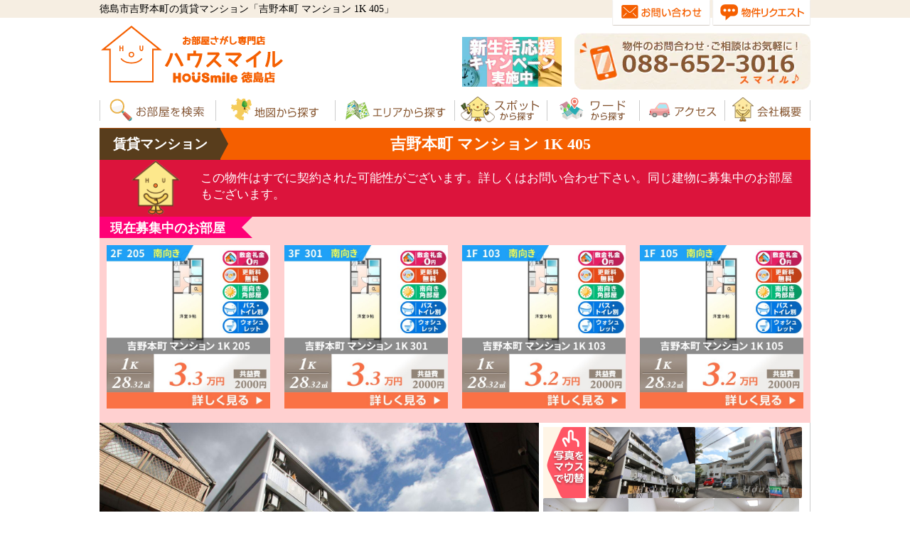

--- FILE ---
content_type: text/html; charset=UTF-8
request_url: https://www.hou-smile.com/310x405.html
body_size: 7267
content:
<!DOCTYPE html>
<html lang="ja">
<head>
<meta charset="utf-8">
<title>徳島市吉野本町の賃貸マンション 吉野本町 マンション 1K 405 - ハウスマイル徳島店</title>
<meta name="description" content="【遮音性の高いRC造の1Kマンション】市内中心部の便利な立地。日当たり良好な南向きの最上階。">
<meta name="keywords" content="賃貸,吉野本町,マンション,徳島,吉野本町 マンション 1K 405,ハウスマイル">
<meta name="viewport" content="width=device-width,initial-scale=1">
<link rel="canonical" href="https://www.hou-smile.com/310x405.html" />
<link rel="stylesheet" href="css/base.css" type="text/css" />
<script src="https://ajax.googleapis.com/ajax/libs/jquery/3.7.0/jquery.min.js"></script>
<script src="js/hous.js"></script>

<script async src="js/ImgSrcChanges.js"></script>
<link rel="stylesheet" type="text/css" href="css/slick.css"/>
<link rel="stylesheet" type="text/css" href="css/slick-theme.css"/>
<link rel="stylesheet" type="text/css" href="css/psg.css" />
<script src="js/slick.js"></script>
<script src="https://ajax.googleapis.com/ajax/libs/threejs/r70/three.min.js"></script>
<script src="js/psg.js"></script>

<link rel="stylesheet" type="text/css" media="print" href="css/print.css">
<script>var plI = "34.088182";var plK = "134.55401559999996";</script>
<script defer src="js/ls.unveilhooks.min.js"></script>
<script defer src="js/lazysizes.min.js"></script>
<script defer src="js/y-map.js"></script>
</head>
<body>
<div id="sp-header">
<a class="mbtn" ><img src="images/mbtn.svg" alt="MENU" /></a>
<a href="/"><img src="images/sp-hd-logo.webp" width="200" height="37" alt="ハウスマイル徳島店logo" /></a>
</div>

<div id="header-bg"><!--header-bg-->
<div id="head"><!--head-->

<div class="hd-left">徳島市吉野本町の賃貸マンション「吉野本町 マンション 1K 405」</div><!--head-txt-->

</div><!--head-->

<div id="header"><!--header-->
<div class="hd-left"><a href="/"><img src="images/hd-logo.png" width="264" height="90" class="alp" alt="ハウスマイル徳島店logo" /></a></div>
<div class="hd-right"><img src="images/hd-tel.webp" width="332" height="80" alt="088-652-3016" /></div><!--hd-tel-->
</div><!--header-->

</div><!--header-bg-->

<div id="header-bn">
<a href="newlife.html"><img src="images/camp_bn.webp" alt="新生活応援キャンペーン" /></a>
</div>

<nav class="mdrawer"><!--menu-->
  <ul id="mmenu">
    <li><a href="area.html"><img src="images/hdm01.png" alt="賃貸物件検索" class="alp" /></a></li>
    <li><a href="mapse.html"><img src="images/hdm03.png" alt="地図から賃貸物件を探す" class="alp" /></a></li>
    <li><a href="tokushima.html"><img src="images/hdm02.png" alt="徳島のエリアで探す" class="alp" /></a></li>
    <li><a href="spot.html"><img src="images/hdm04.png" alt="スポットから探す" class="alp" /></a></li>
    <li><a href="manual.html"><img src="images/hdm07.png" alt="ワードから探す" class="alp" /></a></li>
    <li><a href="access.html"><img src="images/hdm05.png" alt="ハウスマイル徳島店へのアクセス" class="alp" /></a></li>
    <li><a href="company.html"><img src="images/hdm06.png" alt="会社概要" class="alp" /></a></li>
  </ul>
  <div id="menu-logo">
    <a href="/"><img src="images/ft-houslogo.svg" alt="ハウスマイルlogo"></a>
  </div>
  <div id="smenu">
   <div class="four_btns">
    <div class="f_btn"><a href="request.html"><span class="bbr">リクエスト</span>お部屋さがし</a></div>
    <div class="f_btn">
          <form method="post" name="visitf02" action="visit.html">
      <input type="hidden" name="favid" value="15257">
      <a href="javascript:visitf02.submit()"><span class="bbr">来店予約</span>をする</a>
      </form>
        </div>
    <div class="f_btn"><a href="tel:0886523016"><span class="bbr">電話する</span>088-652-3016</a></div>
    <div class="f_btn">
          <form method="post" name="favmenu" action="fav.html">
      <input type="hidden" name="favid" value="15257">
      <a href="javascript:favmenu.submit()"><span class="bbr">この部屋を</span>問い合わせる</a>
      </form>
        </div>
   </div>
  </div>
  <ul id="cmenu">
    <li><a href="contact.html"><img src="images/hd-btn01.png" alt="お問い合わせ" /></a></li>
    <li><a href="request.html"><img src="images/hd-btn02.png" alt="物件リクエスト" /></a></li>
  </ul>
</nav><!--menu-->

<div id="main"><!--main-->
<div class="bkbar">
<div class="bkbar_tate">賃貸<br />マンション</div>
<div class="bkbar_title">吉野本町 マンション 1K 405</div>
</div>

<div id="houfull"></div><div class="houfulltxt">この物件はすでに契約された可能性がございます。詳しくはお問い合わせ下さい。同じ建物に募集中のお部屋もございます。</div>
<div class="same-tk-list">
<h4>現在募集中のお部屋</h4>
<div class="sb-szll"><a href="310x205.html" target="_blank"><img src="images/thum/sam310x205.jpg" alt="吉野本町 4階建マンション 1997年築 205" /></a></div>
<div class="sb-szll"><a href="310x301.html" target="_blank"><img src="images/thum/sam310x301.jpg" alt="吉野本町 4階建マンション 1997年築 301" /></a></div>
<div class="sb-szll"><a href="310x103.html" target="_blank"><img src="images/thum/sam310x103.jpg" alt="吉野本町 4階建マンション 1997年築 103" /></a></div>
<div class="sb-szll"><a href="310x105.html" target="_blank"><img src="images/thum/sam310x105.jpg" alt="吉野本町 4階建マンション 1997年築 105" /></a></div>
</div>


<div class="rowaku"><!--roomwaku-->

<div id="PCview2"><!--PCview-->
<div class="bbk"><img src="content/images/Img_bk/000014DD.JPG" alt="" width="618" height="410" id="target"></div>
<div class="sbk">
<ul>
<li><a href="content/images/Img_bk/000014DD.JPG" class="ImgSrcChanges" target="target"><img src="content/images/Img_bk/000014DD.JPG" alt="" width="150" height="100" /></a></li>
<li><a href="content/images/Img_bk/000014DE.JPG" class="ImgSrcChanges" target="target"><img src="content/images/Img_bk/000014DE.JPG" alt="" width="150" height="100" /></a></li>
<li><a href="content/images/Img_hy/000212CD.JPG" class="ImgSrcChanges" target="target"><img src="content/images/Img_hy/000212CD.JPG" alt="" width="150" height="100" /></a></li>
<li><a href="content/images/Img_hy/000212CE.JPG" class="ImgSrcChanges" target="target"><img src="content/images/Img_hy/000212CE.JPG" alt="" width="150" height="100" /></a></li>
<li><a href="content/images/Img_hy/000212CF.JPG" class="ImgSrcChanges" target="target"><img src="content/images/Img_hy/000212CF.JPG" alt="" width="150" height="100" /></a></li>
<li><a href="content/images/Img_hy/000212D0.JPG" class="ImgSrcChanges" target="target"><img src="content/images/Img_hy/000212D0.JPG" alt="" width="150" height="100" /></a></li>
<li><a href="content/images/Img_hy/000212D1.JPG" class="ImgSrcChanges" target="target"><img src="content/images/Img_hy/000212D1.JPG" alt="" width="150" height="100" /></a></li>
<li><a href="content/images/Img_hy/000212D2.JPG" class="ImgSrcChanges" target="target"><img src="content/images/Img_hy/000212D2.JPG" alt="" width="150" height="100" /></a></li>
<li><a href="content/images/Img_hy/000212D3.JPG" class="ImgSrcChanges" target="target"><img src="content/images/Img_hy/000212D3.JPG" alt="" width="150" height="100" /></a></li>
<li><a href="content/images/Img_hy/000212D4.JPG" class="ImgSrcChanges" target="target"><img src="content/images/Img_hy/000212D4.JPG" alt="" width="150" height="100" /></a></li>
<li><a href="content/images/Img_hy/000212D5.JPG" class="ImgSrcChanges" target="target"><img src="content/images/Img_hy/000212D5.JPG" alt="" width="150" height="100" /></a></li>
<li><a href="content/images/Img_hy/000212D6.JPG" class="ImgSrcChanges" target="target"><img src="content/images/Img_hy/000212D6.JPG" alt="" width="150" height="100" /></a></li>
<li><a href="content/images/Img_hy/000212D7.JPG" class="ImgSrcChanges" target="target"><img src="content/images/Img_hy/000212D7.JPG" alt="" width="150" height="100" /></a></li>
<li><a href="content/images/Img_hy/000212D8.JPG" class="ImgSrcChanges" target="target"><img src="content/images/Img_hy/000212D8.JPG" alt="" width="150" height="100" /></a></li>
<li><a href="content/images/Img_hy/000212D9.JPG" class="ImgSrcChanges" target="target"><img src="content/images/Img_hy/000212D9.JPG" alt="" width="150" height="100" /></a></li>


</ul>
</div>

</div><!--end-PCview-->

<div id="SPview"><!--SPview-->
<div class="slider slider-for">
<div><img src="content/images/Img_bk/000014DD.JPG" alt="" width="450" height="300" /></div>
<div><img src="content/images/Img_bk/000014DE.JPG" alt="" width="450" height="300" /></div>
<div><img src="content/images/Img_hy/000212CD.JPG" alt="" width="450" height="300" /></div>
<div><img src="content/images/Img_hy/000212CE.JPG" alt="" width="450" height="300" /></div>
<div><img src="content/images/Img_hy/000212CF.JPG" alt="" width="450" height="300" /></div>
<div><img src="content/images/Img_hy/000212D0.JPG" alt="" width="450" height="300" /></div>
<div><img src="content/images/Img_hy/000212D1.JPG" alt="" width="450" height="300" /></div>
<div><img src="content/images/Img_hy/000212D2.JPG" alt="" width="450" height="300" /></div>
<div><img src="content/images/Img_hy/000212D3.JPG" alt="" width="450" height="300" /></div>
<div><img src="content/images/Img_hy/000212D4.JPG" alt="" width="450" height="300" /></div>
<div><img src="content/images/Img_hy/000212D5.JPG" alt="" width="450" height="300" /></div>
<div><img src="content/images/Img_hy/000212D6.JPG" alt="" width="450" height="300" /></div>
<div><img src="content/images/Img_hy/000212D7.JPG" alt="" width="450" height="300" /></div>
<div><img src="content/images/Img_hy/000212D8.JPG" alt="" width="450" height="300" /></div>
<div><img src="content/images/Img_hy/000212D9.JPG" alt="" width="450" height="300" /></div>


</div>

<div class="slider slider-nav">
<div><img src="content/images/Img_bk/000014DD.JPG" alt="" width="150" height="100" /></div>
<div><img src="content/images/Img_bk/000014DE.JPG" alt="" width="150" height="100" /></div>
<div><img src="content/images/Img_hy/000212CD.JPG" alt="" width="150" height="100" /></div>
<div><img src="content/images/Img_hy/000212CE.JPG" alt="" width="150" height="100" /></div>
<div><img src="content/images/Img_hy/000212CF.JPG" alt="" width="150" height="100" /></div>
<div><img src="content/images/Img_hy/000212D0.JPG" alt="" width="150" height="100" /></div>
<div><img src="content/images/Img_hy/000212D1.JPG" alt="" width="150" height="100" /></div>
<div><img src="content/images/Img_hy/000212D2.JPG" alt="" width="150" height="100" /></div>
<div><img src="content/images/Img_hy/000212D3.JPG" alt="" width="150" height="100" /></div>
<div><img src="content/images/Img_hy/000212D4.JPG" alt="" width="150" height="100" /></div>
<div><img src="content/images/Img_hy/000212D5.JPG" alt="" width="150" height="100" /></div>
<div><img src="content/images/Img_hy/000212D6.JPG" alt="" width="150" height="100" /></div>
<div><img src="content/images/Img_hy/000212D7.JPG" alt="" width="150" height="100" /></div>
<div><img src="content/images/Img_hy/000212D8.JPG" alt="" width="150" height="100" /></div>
<div><img src="content/images/Img_hy/000212D9.JPG" alt="" width="150" height="100" /></div>


</div>

<script>
window.onload = function(){ 
 $('.slider-for').slick({
  slidesToShow: 1,
  slidesToScroll: 1,
  arrows: true,
  fade: false,
  asNavFor: '.slider-nav'
});
$('.slider-nav').slick({
  slidesToShow: 3,
  slidesToScroll: 1,
  asNavFor: '.slider-for',
  dots: false,
  arrows: false,
  centerMode: true,
  focusOnSelect: true
});
};
</script>

</div><!--end-SPview-->

<!--info-->
<div class="bkbar_detail">
<div class="bx_sub">間取り</div><div class="bx_list">1K</div>
<div class="bx_sub">広さ</div><div class="bx_list">28.32<span>㎡</span></div>
<div class="bx_sub">階数 築年</div><div class="bx_list">4<span>階 / 4階建</span> <span>築</span>28<span>年</span></div>
</div>
<!--/info-->

<!--/info_main-->
<div id="info_main">
<div class="bx_madori"><img src="images/parts/ma310x405.jpg" alt="吉野本町 マンション 1K 405の間取り図" width="380" height="380" /></div>

</div><!--/info_main-->

<div class="bk-selex">
<div class="slbk">
<p>【遮音性の高いRC造の1Kマンション】市内中心部の便利な立地。日当たり良好な南向きの最上階。</p>
最寄りのコンビニやバス停まで徒歩4分の便利な立地。2口のガスコンロが置けるキッチンは調理スペースも確保されています。徒歩10分内には蛭子公園とスーパーのセブンがあります。
</div>




<div class="kbox stags">
<h4>周辺情報と学校情報</h4>
<ul>
  <li class="kb_eki"><div class="kb_tit">徳島駅</div><div class="kb_toho">徒歩<span class="kb_num">24</span>分</div></li>
  <li class="kb_sup"><div class="kb_tit">セブン</div><div class="kb_toho">徒歩<span class="kb_num">8</span>分</div></li>
  <li class="kb_con"><div class="kb_tit">セブンイレブン</div><div class="kb_toho">徒歩<span class="kb_num">4</span>分</div></li>
  <li class="kb_oga"><div class="kb_tit">クレメントプラザ</div><div class="kb_toho">車で<span class="kb_num">9</span>分</div></li>
  <li class="kb_park"><div class="kb_tit">新町樋門緑地</div><div class="kb_toho">徒歩<span class="kb_num">9</span>分</div></li>
  <li class="kb_bpa"><div class="kb_tit">田宮公園</div><div class="kb_toho">車で<span class="kb_num">8</span>分</div></li>
  <li class="kb_chu"><div class="kb_tit">あらたえの湯</div><div class="kb_toho">徒歩<span class="kb_num">12</span>分</div></li>
  <li class="kb_gks"><div class="kb_tit">助任小学校</div></li>
  <li class="kb_gkc"><div class="kb_tit">徳島中学校</div></li>
</ul>
</div>


<div class="btags">
<h4>お部屋の特徴</h4>
<div class="btags-links">
<div class="bic_zero"><a href="ko-zero.html" target="_blank">敷金礼金なし</a></div>
<div class="bic_koze"><a href="20280.html" target="_blank">更新料無料</a></div>
<div class="bic_pfre"><a href="ko-park.html" target="_blank">駐車場無料</a></div>
<div class="bic_toil"><a href="ko-toil.html" target="_blank">温水洗浄便座</a></div>
<div class="bic_bath"><a href="ko-btbt.html" target="_blank">バス・<br />トイレ別</a></div>
<div class="bic_wash"><a href="ko-wash.html" target="_blank">室内<br />洗濯機置場</a></div>
</div>
</div>
<div class="jtags">
<h4>お部屋の所在エリア</h4>
<div class="jtags-links btagset">
<div class="sic sic_area"><a href="yoshinohoncho.html">吉野本町</a></div>
<div class="sic sic_area"><a href="ar-suketouyoshino.html">助任・吉野エリア</a></div>
</div>
</div>


</div>

</div><!--roomwaku-->

<div class="det-info">
<form action="fav.html" method="post"><a href="#" onclick="window.print(); return false;"><img src="images/det-pr.png" alt="印刷する" width="310" height="86" /></a><input type="hidden" name="favid" value="15257"><input type="image" src="images/det-fo.png" name="clear_favid" alt="送信する"></form>
</div><!--det-waku-->

<div class="area_info"><!--infowaku-->
<div class="info_head"><p class="IFtitle">吉野本町 マンション 1K 405の基本情報</p></div>

<div id="houcom"></div><div class="houtxt">同じような条件を持つお部屋や未公開のお部屋もご紹介できます！</div>


<div class="roinfo"><!--roominfo-->
<table>
<tbody>
<tr>
<th>所在地</th>
<td>
徳島市吉野本町6丁目51-2
</td>
</tr>
<tr>
<th>交通機関</th>
<td>
 電車：JR徳島線 <a href="tr-tokushima.html" target="_blank">徳島駅</a>より徒歩24分
</td>
</tr>
<tr>
<th>間取り詳細</th>
<td>K3 洋9</td>
</tr>
<tr>
<th>建物構造</th>
<td>鉄筋コンクリート造　4階建</td>
</tr>
<tr>
<th>所在階 向き</th>
<td>4階　南向き</td>
</tr>

</tbody>
</table>
</div>

<div class="roinfo"><!--roominfo-->
<table>
<tbody>
<tr>
<th>物件管理名</th>
<td>吉野本町 マンション 1K 405</td>
</tr>
<tr>
<th>お問合せコード</th>
<td>310x405</td>
</tr>
<tr>
<th>入居時期</th>

<td>募集終了</td>
</tr>
<tr>
<th>情報更新日</th>
<td>2025年02月18日</td>
</tr>
</tbody>
</table>
</div><!--roinfo-->

</div><!--/infowaku-->
<div class="area_spot">
<div class="spot_head"><p class="SPtitle">吉野本町 マンション 1K 405の周辺情報</p></div>
<div class="houtxt houspot">新町樋門緑地が歩いて9分、最寄りのスーパーはセブンで徒歩8分、セブンイレブンも徒歩4分です。</div><div id="ranking">
<div class="nlwaku mpxaxs">
<h3>交通</h3>
<ul>
<li>バス停<b>「吉野本町六丁目」</b>まで190m</li>
<li>バス停<b>「吉野橋」</b>まで290m</li>
<li class="libr"><b>上助任町大坪交差点</b>まで340m</li>
<li class="libr"><b>中吉野町二丁目交差点</b>まで420m</li>
</ul>
</div>
<div class="nlwaku mpxbunka">
<h3>暮らし・文化</h3>
<ul>
<li><b>徳島吉野本町郵便局</b>まで260m</li>
<li><b>徳島大正銀行 渭北支店</b>まで560m</li>
<li><b>阿波銀行 渭北支店</b>まで660m</li>
<li><b>徳島中央警察署 助任町交番</b>まで910m</li>
<li><a href="26510.html" target="_blank"><b>あらたえの湯</b></a>まで710m</li>
</ul>
</div>
<div class="nlwaku mpxkyoiku">
<h3>教育</h3>
<ul>
<li><a href="24474.html" target="_blank"><b>徳島歯科学院専門学校</b></a>まで670m</li>
<li><a href="24502.html" target="_blank"><b>鳴門教育大学附属中学校</b></a>まで510m</li>
<li><a href="24501.html" target="_blank"><b>城ノ内中学校</b></a>まで870m</li>
<li><a href="23220.html" target="_blank"><b>助任なかよし認定こども園</b></a>まで520m</li>
<li><a href="23221.html" target="_blank"><b>なかよし保育園</b></a>まで570m</li>
<li><a href="23285.html" target="_blank"><b>青嵐認定こども園</b></a>まで990m</li>
<li><a href="24463.html" target="_blank"><b>城ノ内高等学校</b></a>まで870m</li>
</ul>
</div>
<div class="nlwaku mpxshops">
<h3>お買い物</h3>
<ul>
<li><a href="24418.html" target="_blank"><b>セブン 中吉野店</b></a>まで550m</li>
<li><a href="24440.html" target="_blank"><b>フジ 中吉野店</b></a>まで660m</li>
<li><b>セブンイレブン 徳島吉野本町6丁目店</b>まで190m</li>
<li><b>ローソン 田宮街道店</b>まで380m</li>
<li><b>ローソン  徳島支店</b>まで410m</li>
<li><a href="26457.html" target="_blank"><b>ヤマダ電機 徳島本店</b></a>(家電)まで420m</li>
</ul>
</div>
<div class="nlwaku mpxeat">
<h3>お食事</h3>
<ul>
<li><b>COCO’S 徳島中吉野町店</b>(ファミレス)まで370m</li>
<li><b>松屋 徳島常三島店</b>まで960m</li>
<li><a href="47853.html" target="_blank"><b>どらむカン</b></a>(カフェ)まで270m</li>
<li><a href="47836.html" target="_blank"><b>どりーむ</b></a>(カフェ)まで620m</li>
<li><a href="28137.html" target="_blank"><b>あじろ</b></a>(お好み焼き)まで270m</li>
<li><a href="879.html" target="_blank"><b>ヴァンサンカン 田宮店</b></a>(お好み焼き)まで810m</li>
<li><a href="28223.html" target="_blank"><b>すいえん</b></a>(ラーメン)まで420m</li>
<li><a href="28311.html" target="_blank"><b>一番亭 田宮店</b></a>(ラーメン)まで570m</li>
</ul>
</div>
<div class="nlwaku mpxdoct">
<h3>医療</h3>
<ul>
<li><a href="23372.html" target="_blank"><b>まつか整形リハビリクリニック</b></a>まで160m</li>
<li><a href="23660.html" target="_blank"><b>三好内科</b></a>まで440m</li>
<li><a href="23663.html" target="_blank"><b>中村外科内科</b></a>まで500m</li>
<li><a href="23363.html" target="_blank"><b>真鍋医院</b></a>まで720m</li>
<li><a href="24591.html" target="_blank"><b>中吉野眼科</b></a>まで290m</li>
<li><a href="23664.html" target="_blank"><b>アピスペットクリニック</b></a>まで380m</li>
</ul>
</div>
<div class="nlwaku mpxpark">
<h3>公園・自然</h3>
<ul>
<li><a href="23949.html" target="_blank"><b>蛭子公園</b></a>まで430m</li>
<li><a href="24047.html" target="_blank"><b>新町樋門緑地</b></a>まで600m</li>
</ul>
</div>
<div class="nlwaku mpxjisha">
<h3>お寺・神社</h3>
<ul>
<li><b>八坂神社</b>まで90m</li>
<li><b>天満神社</b>まで270m</li>
<li><b>徳光院教会</b>まで300m</li>
<li><b>恵美須神社</b>まで330m</li>
</ul>
</div>
<div class="nlwaku mpxsonota">
<h3>その他</h3>
<ul>
<li><a href="26467.html" target="_blank"><b>カーブス 吉野本町</b></a>まで390m</li>
<li><a href="26481.html" target="_blank"><b>ゴルフ＆フィットネス ワンポイント 田宮店</b></a>まで670m</li>
<li><b>ウォッシュハウス 徳島中吉野店</b>(コインランドリー)まで410m</li>
</ul>
</div>
</div>
<div id="bkmap">
<div class="maptitle">お部屋の周辺地図</div>
<a href="https://www.google.com/maps/@?api=1&map_action=pano&parameters&viewpoint=34.088182,134.554016" target="_blank" class="peglink"><img src="/images/streetview.svg" width="46" height="46" alt="ストリートビューを開く" /></a>
<a href="https://www.google.com/maps/search/?api=1&query=34.088182%2C134.554016" target="_blank" class="resetlink"><img src="/images/mapopen.svg" width="46" height="46" alt="大きな地図で見る" /></a>
</div>
<div id="map_access"><a href="https://www.google.com/maps/search/?api=1&query=34.088182%2C134.554016" target="_blank"><img src="images/hou-arrow.svg" width="168" height="112" alt="大きな地図へ"></a></div>
</div>



<div class="otoxb">
<div class="otoleft">
<a href="tel:0886523016"><img src="images/pc-otob.png" alt="電話でお問い合せ" width="664" height="205"></a>
<span>お問い合わせコード：310x405</span>
</div>
<div class="otoright">
  <form method="post" name="favotox" action="fav.html">
    <input type="hidden" name="favid" value="15257">
    <a href="javascript:favotox.submit()"><img src="images/pc-oto-btn02.png" alt="このお部屋をお問い合せ" width="328" height="85"></a>
  </form>
<a href="request.html"><img src="images/pc-oto-btn01.png" alt="賃貸リクエスト" width="328" height="85"></a>
</div>
</div>

<div class="sl_waku">
<div class="sl_title">周辺のオススメ賃貸</div>
<div class="new-bklist">
<a href="326x502.html" target="_blank"><img src="images/houth/nt326x502.webp" alt="吉野本町 マンション 1DK 502" width="225" height="225" /></a>
<a href="2199x201.html" target="_blank"><img src="images/houth/nt2199x201.webp" alt="BEREO吉野本町 201" width="225" height="225" /></a>
<a href="104x203.html" target="_blank"><img src="images/houth/nt104x203.webp" alt="シャーメゾン エトワール 203" width="225" height="225" /></a>
<a href="2254x301.html" target="_blank"><img src="images/houth/nt2254x301.webp" alt="ShaMaison グランフィリア 301" width="225" height="225" /><div class="new">新着</div></a>
<a href="940x204.html" target="_blank"><img src="images/houth/nt940x204.webp" alt="中吉野町 アパート 1DK 204" width="225" height="225" /></a>
<a href="2022x305.html" target="_blank"><img src="images/houth/nt2022x305.webp" alt="シャルマン上吉野 305" width="225" height="225" /></a>
<a href="340x2a.html" target="_blank"><img src="images/houth/nt340x2a.webp" alt="中吉野町 マンション 1K 2A" width="225" height="225" /></a>
<a href="1595x307.html" target="_blank"><img src="images/houth/nt1595x307.webp" alt="リーリエ中吉野 307" width="225" height="225" /></a>
<a href="967x101.html" target="_blank"><img src="images/houth/nt967x101.webp" alt="リヴェール F 101" width="225" height="225" /></a>
<a href="314x102.html" target="_blank"><img src="images/houth/nt314x102.webp" alt="ラフィーネ 102" width="225" height="225" /></a>
</div>
</div>


<div class="potasite">ポータルサイトや他の不動産会社で気になるお部屋がありましたらお気軽にお問い合わせ下さい。</div>

</div><!--main-->

<div class="SPbanner"><a href="request.html"><img src="images/req-yoko.png" alt="お部屋探しリクエスト" class="nx-100" /></a></div>

<footer>
<div id="footer-top">
<div class="wrap">
  <div class="four_btns">
  <div class="f_btn"><a href="request.html"><span class="bbr">リクエスト</span>お部屋さがし</a></div>
  <div class="f_btn">
      <form method="post" name="visitf01" action="visit.html">
    <input type="hidden" name="favid" value="15257">
    <a href="javascript:visitf01.submit()"><span class="bbr">来店予約</span>をする</a>
    </form>
    </div>
  <div class="f_btn"><a href="tel:0886523016"><span class="bbr">電話する</span>088-652-3016</a></div>
  <div class="f_btn">
  <form method="post" name="favfav" action="fav.html">
    <input type="hidden" name="favid" value="15257">
    <a href="javascript:favfav.submit()"><span class="bbr">この部屋を</span>問い合わせる</a>
  </form>
  </div>
  </div>

<div class="footer-hous">
  <a href="/"><img src="images/ft-houslogo.svg" alt="株式会社ハウスマイルlogo" width="480" height="123" /></a><br />
  <div id="adds">
株式会社ハウスマイル
    <address>
    〒770-0022 徳島県徳島市佐古二番町13-18<br/>
    TEL : 088-652-3016<br/>
    FAX : 088-652-3018<br/>
    営業時間：10:00～19:00<br/>
    定休日：水曜日
    </address>
    <img src="/images/bnr_homes_wide.webp" width="438" height="55" alt="homesサイトにて徳島市の問合せ件数第1位店舗です" />
  </div>

<div class="new-snsbtn">
  <div class="snscomment">このお部屋情報をシェアする</div>
  <a href="https://line.me/R/msg/text/?https://www.hou-smile.com/310x405.html" target="_blank"><img src="/images/si-line.svg" alt="LINEに送る"
 width="48" height="48" /></a>
  <a href="https://twitter.com/intent/tweet?text=https://www.hou-smile.com/310x405.html" target="_blank"><img src="/images/si-twitter.svg" alt="twitterに送る" width="48" height="48" /></a>
  <a href="https://www.facebook.com/sharer/sharer.php?u=https://www.hou-smile.com/310x405.html" target="_blank"><img src="/images/si-facebook.svg" alt="facebookに送る" width="48" height="48" /></a>
</div>

</div><!--//footer-hous-->

<div class="new-calendar">
  <img src="/images/calendar2n.webp" width="400" height="277" alt="営業日カレンダー" />
</div>

<div class="ftabs">
  <input id="f01tab" type="radio" name="ftab_item" value="f01tab" checked>
  <label class="ftab_item" for="f01tab"><img src="images/xft-00.png" alt="メニュー" width="90" height="30" /></label>
  <input id="f02tab" type="radio" name="ftab_item" value="f02tab">
  <label class="ftab_item" for="f02tab"><img src="images/xft-01.png" alt="条件でさがす" width="90" height="30" /></label>
  <input id="f03tab" type="radio" name="ftab_item" value="f03tab">
  <label class="ftab_item" for="f03tab"><img src="images/xft-02.png" alt="設備でさがす" width="90" height="30" /></label>

  <div class="ftab_cont" id="f01tab_cont">
<ul>
<li><a href="https://www.hou-smile.com/">ハウスマイルTOP</a></li>
<li><a href="access.html">アクセス</a></li>
<li><a href="tokushima.html">エリアで賃貸を探す</a></li>
<li><a href="spot.html">スポットで探す</a></li>
<li><a href="manual.html">ワードで探す</a></li>
<li><a href="area.html">お部屋を検索</a></li>
<li><a href="mapse.html">地図検索</a></li>
<li><a href="tkensaku.html">建物検索</a></li>
<li><a href="company.html">会社概要</a></li>
<li><a href="sp-price.html">徳島の家賃相場</a></li>
<li><a href="contact.html">お問い合せ</a></li>
<li><a href="link.html">リンク集へ</a></li>
</ul>

  </div>

  <div class="ftab_cont" id="f02tab_cont">

<ul>
<li><a href="sp-zero.html">敷金・礼金が0円の賃貸</a></li>
<li><a href="sp-pet.html">ペットと暮らせる賃貸</a></li>
<li><a href="sp-new.html">徳島で新築の賃貸物件</a></li>
<li><a href="sp-desi.html">徳島のデザイナーズ賃貸</a></li>
<li><a href="sp-tenmin.html">駅徒歩10分以内のお部屋</a></li>
<li><a href="ko-deal.html">安くてお得な賃貸</a></li>
<li><a href="sp-inet.html">ネット無料のお部屋</a></li>
<li><a href="sp-p2.html">駐車場が2台分あるお部屋</a></li>
<li><a href="ko-woman.html">女性のためのお部屋探し</a></li>
<li><a href="ko-bike.html">バイク置き場がある賃貸</a></li>
<li><a href="ko-reie.html">リノベーションのREIE</a></li>
</ul>

  </div>

  <div class="ftab_cont" id="f03tab_cont">

<ul>
<li><a href="ko-counter.html">カウンターキッチンのお部屋</a></li>
<li><a href="ko-kado.html">角部屋賃貸</a></li>
<li><a href="sp-auto.html">オートロックの賃貸物件</a></li>
<li><a href="ko-loft.html">ロフトのあるお部屋</a></li>
<li><a href="sp-meso.html">徳島のメゾネット賃貸</a></li>
<li><a href="ko-sout.html">南向きのお部屋</a></li>
<li><a href="ko-elev.html">エレベーター完備のお部屋</a></li>
<li><a href="ko-kagu.html">家具付き賃貸</a></li>
<li><a href="ko-btbt.html">バストイレ別のお部屋</a></li>
<li><a href="ko-wash.html">室内洗濯機置場のお部屋</a></li>
<li><a href="ko-tvdo.html">TVドアホン付き賃貸</a></li>
</ul>

  </div>

</div>

  </div><!--//wrap-->
<div class="clear"></div>
</div><!--//footer-top-->

<div class="clear"></div>

<div id="footer-bottom">
  <div class="wrap">(c) ハウスマイル 徳島店 All rights reserved.<br />
ハウスマイル®は株式会社ハウスマイルの登録商標です。
  </div><!-- //wrap--> 
</div><!--//footer-bottom-->
</footer>

<!-- Global site tag (gtag.js) - Google Analytics -->
<script defer src="https://www.googletagmanager.com/gtag/js?id=UA-47311957-1"></script>
<script>
  window.dataLayer = window.dataLayer || [];
  function gtag(){dataLayer.push(arguments);}
  gtag('js', new Date());
  gtag('config', 'UA-47311957-1');
</script>

<script type="text/javascript">
$(function() {
	var footBtn = $('#bkfoot');
	var doch = $(document).innerHeight();
	var winh = $(window).innerHeight();
	var bottomh = doch - winh - 100;
	footBtn.hide();
	$(window).scroll(function () {
	if ($(this).scrollTop() > 100 && $(this).scrollTop() < bottomh ) {
		footBtn.fadeIn();
	} else {
		footBtn.fadeOut();
	}
    });
});
</script>

<div id="bkfoot">
<a href="request.html" class="reqbtn"><img src="images/reqbtn.svg" alt="お部屋探しリクエスト" /></a>

<div id="bkfoot-tel">
<a href="tel:088-652-3016"><img src="/images/telbtn.svg" alt="ハウルスマイルに電話する" /></a>
</div>

<form action="https://www.hou-smile.com/fav.html" method="post">
<input type="hidden" name="favid" value="15257">
<button class="bkfavbtn" name="clear_favid"><img src="/images/favbtn.svg" alt="このお部屋をお問い合わせ" /></button>
</form>


</div>

<div id="printstyle">

<div class="print-left">
<div class="print-mado">1K</div>
<div class="print-men">28.32　</div>
吉野本町<br>
</div>

<div class="print-center">
<div class="print-text">
【遮音性の高いRC造の1Kマンション】市内中心部の便利な立地。日当たり良好な南向きの最上階。
<div class="print-subtext">最寄りのコンビニやバス停まで徒歩4分の便利な立地。2口のガスコンロが置けるキッチンは調理スペースも確保されています。徒歩10分内には蛭子公園とスーパーのセブンがあります。</div>
</div>
<div class="print-madori"><img src="content/images/Img_hy/000212CC.JPG" alt=""></div>
<div class="print-point"></div>
</div>

<div class="print-right">
<div class="print-htitle">吉野本町 マンション 1K 405</div>
<div class="print-code">[物件No.310x405]</div>
<div class="print-pch">3.3</div>
<div class="print-kyo">(共益費:2000円)</div>
<div class="print-parking">駐車場1台目 無料 <br /> </div>

<div class="print-sonota">
 
CATV料1080円/月 
定額水道料2000円/月 
ピカラネット定額（任意）2500円/月 
</div>
<div class="print-shikikin">なし / なし</div>
<div class="print-madosho">K3 洋9</div>

<div class="print-nyukyo">即入居可能 　築28年</div>

<div class="print-kaisu">4階/4階建て　　鉄筋コンクリート造</div>
<div class="print-eki"> 電車：JR徳島線 徳島駅より徒歩24分</div>
<div class="print-setsubi">
ウォシュレット　バストイレ別　フローリング　クローゼット　南向き　角部屋　2階以上　最上階　室内洗濯機置場　照明付き　エアコン　ケーブルTV　
</div>
</div>

<div class="print-photo">
<img src="content/images/Img_bk/000014DD.JPG" alt="">
<img src="content/images/Img_hy/000212CD.JPG" alt="">
<img src="content/images/Img_hy/000212CE.JPG" alt="">
</div>

<div id="print-svg">
<img src="css/hous-print.svg" alt="">
</div>

</div>

</body>
</html>

--- FILE ---
content_type: text/css
request_url: https://www.hou-smile.com/css/print.css
body_size: 936
content:
@page {
	size: A4 landscape;
	margin: 0;
}

html {
	width:100%;
	margin: 0 auto;
	padding: 0;
	text-align: center;
	-webkit-text-size-adjust: none;
	vertical-align: baseline;
}
*{
	margin:0;
	padding:0;
}
body{
	display: block;
	font-family: "メイリオ", Meiryo, Osaka, "ＭＳ Ｐゴシック", "MS PGothic", sans-serif;
	font-size:16px;
	line-height:24px;
	color: #000;
	margin: 0 auto;
-webkit-print-color-adjust: exact;
top:0 !IMPORTANT;
left:0 !IMPORTANT;
	width: 1120px !IMPORTANT;
	height: 778px !IMPORTANT;
	text-align:center;
	overflow:hidden;

}
#header-bg,#header-bn,#sp-header,#main,footer,nav,.snsbtn,#modal-content,#footbtn,#bkfoot,.SPbanner,.mdrawer {
	display:none;
}
#printstyle {
	display: block;
	position: relative;
	width: 1120px;
	height: 778px;
	margin: 0 auto;
	padding: 0px;
	z-index:0;
	overflow:hidden;
}
#print-svg {
	display: block;
	position: absolute;
	width: 1120px;
	height: 778px;
	bottom: 0;
	left:0;
	z-index:-9999;
}
#print-svg img {
	width: 100%;
}
.print-left {
	display: block;
	position: absolute;
	top: 72px;
	left:25px;
	width: 150px;
 	height: 90px;
	overflow:hidden;
	color: #FFF !IMPORTANT;
	font-size:18px;
	line-height:24px;
	z-index:100;
	text-align: center;
}
.print-mado {
	font-size:30px;
	line-height:30px;
	display: block;
 	height: 40px;
	font-weight: bold;
}
.print-men {
	font-size:24px;
	line-height:24px;
	display: block;
 	height: 28px;
}
.print-right {
	display: block;
	position: absolute;
	top: 62px;
	right: 5px;
	width: 296px;
	color: #000;
	font-size:12px;
	line-height:15px;
	z-index:100;
	overflow:hidden;
    	text-align: left;
}
.print-htitle {
	display: block;
 	height: 58px;
	font-size: 16px;
	line-height: 20px;
	padding: 0;
	color: #000000;
	font-weight: bold;
}
.print-code {
	display: block;
	position: absolute;
	width: 180px;
	top: 21px;
	right:10px;
	font-size:11px;
	line-height:14px;
    	text-align: right;
}
.print-pch {
	display: block;
	color: #53b22d;
	font-size: 46px;
	line-height: 56px;
	font-weight: bold;
	width: 118px;
	margin-right: 170px;
	text-align:right;
 	height: 82px;
}
.print-kyo {
	display: block;
	position: absolute;
	width: 124px;
	top: 86px;
	right:4px;
	font-size:13px;
	line-height:15px;
    	text-align: left;
}
.print-center {
	display: block;
	position: absolute;
	top: 42px;
	left:220px;
	width: 578px;
 	height: 600px;
	color: #000;
	font-size:15px;
	line-height:21px;
	z-index:100;
	overflow:hidden;
    	text-align: center;
}
.print-text {
	display: block;
	width: 580px;
	height: 140px;
	font-size: 20px;
	line-height: 25px;
	color: #000;
	font-weight:bold;
	text-align: left;
	overflow:hidden;
}
.print-subtext {
	font-size:14px;
	line-height: 19px;
	font-weight: normal;
	color: #000;
	margin-top: 8px;
}
.print-madori {
	display: block;
	width: 480px;
	height: 410px;
    	text-align: center;
	margin-top: 8px;
	margin-left: 80px;
}
.print-madori img {
	max-width: 480px;
	max-height: 410px;
	width: auto;
}
.print-point {
	display: block;
	width: 480px;
	height: 40px;
    	text-align: center;
	margin-top: 8px;
	margin-left: 80px;
}
.print-point img {
	width: 480px;
}
.print-parking {
	display: block;
	font-size:14px;
	line-height:18px;
	height: 66px;
}
.print-sonota {
	display: block;
	height: 47px;
}
.print-shikikin {
	display: block;
	font-size:18px;
	line-height:24px;
	height: 51px;
}
.print-madosho {
	display: block;
	font-size:16px;
	line-height:20px;
	height: 52px;
}
.print-nyukyo {
	display: block;
	font-size:16px;
	line-height:20px;
	height: 50px;
}
.print-kaisu {
	display: block;
	font-size:16px;
	line-height:20px;
	height: 51px;
}
.print-eki {
	display: block;
	height: 64px;
}
.print-setsubi {
	display: block;
	font-size:12px;
	line-height:14px;
	height: 80px;
}
.print-photo {
	display: block;
	position: absolute;
	top: 190px;
	left:20px;
	width: 260px;
 	height: 460px;
    	text-align: center;
	overflow:hidden;
}
.print-photo img {
	max-height: 140px;
	max-width: 250px;
	margin-top: 6px;
}
a{
	color:#000;
	text-decoration:none;
}
a:link {
	color:#000;
	text-decoration:none;
}
a:visited {
	color:#000;
	text-decoration:none;
}
a:hover {
	color:#000;
	text-decoration:none;
}



--- FILE ---
content_type: image/svg+xml
request_url: https://www.hou-smile.com/images/reqbtn.svg
body_size: 3451
content:
<?xml version="1.0" encoding="utf-8"?>
<!-- Generator: Adobe Illustrator 21.1.0, SVG Export Plug-In . SVG Version: 6.00 Build 0)  -->
<svg version="1.1" id="レイヤー_1" xmlns="http://www.w3.org/2000/svg" xmlns:xlink="http://www.w3.org/1999/xlink" x="0px"
	 y="0px" viewBox="0 0 1000 500" style="enable-background:new 0 0 1000 500;" xml:space="preserve">
<style type="text/css">
	.st0{fill:#FFFFFF;}
	.st1{fill:#F354A4;}
</style>
<path id="white" class="st0" d="M963,482H38c-11,0-20-9-20-20V38c0-11,9-20,20-20h925c11,0,20,9,20,20v424C983,473,974,482,963,482z
	"/>
<path id="pink" class="st1" d="M953,474H49c-11,0-20-9-20-20V47c0-11,9-20,20-20h904c11,0,20,9,20,20v407C973,465,964,474,953,474z"
	/>
<g>
	<path class="st0" d="M121.4,85.2c-0.8,8.8-1,12.3-1,25.7v38.2c0,13.6,0.2,19.8,1,27.5H84.1c1-6.9,1.2-13.6,1.2-28v-38
		c0-11.7-0.2-16.9-1.2-25.3L121.4,85.2L121.4,85.2z M210.7,85.2c-0.8,10.8-1,13.6-1,25.9v22.5c0,26.3-1.5,44.7-4.4,55.9
		c-5.8,20.9-18.8,36.7-39.9,48.8c-10.9,6.3-21.1,10.4-39.9,15.7c-4.4-12.9-9.2-20.9-19.6-32.8c18.4-3.5,28.2-6.5,38-11.7
		c16.9-9,25.5-20.4,28.6-37.2c1.2-7.1,2.1-24,2.1-40.7v-20c0-14-0.2-18-1.2-26.3h37.3V85.2z"/>
	<path class="st0" d="M330.8,82.9c-1,1.7-1.3,2.3-2.3,4.8c-0.4,0.6-0.8,1.7-1.3,2.9c-0.8,1.9-1.3,3.3-1.7,4
		c-2.5,5.6-2.5,5.6-3.8,8.3l48.2-0.6c7.5,0,9.6-0.4,14.2-2.1l15.9,15.7c-2.3,3.8-2.9,5-5.6,13.6c-9.8,31.9-22.8,56.8-39.7,76
		c-17.5,20-39.2,35.1-70.7,49.5c-6.3-12.3-12.3-19.8-23-29.2c27.3-10,47.2-22.3,64.1-39.2c14.2-14.4,25-32.4,32.1-54.5l-51.1,0.6
		c-12.5,19.8-25.3,33.8-43.6,48.2c-9.8-11.1-14.6-15.4-27.3-23c23.4-16.5,38.6-34,51.1-58.6c5-10,7.3-16.3,8.3-23L330.8,82.9z"/>
	<path class="st0" d="M513.2,202.3h37.2c17.1,0,23-0.2,31.7-1.5v33.8c-7.1-0.8-16.7-1.2-31.1-1.2H442.8c-17.3,0-22.5,0.2-30.9,1
		v-33.6c9.2,1.2,16.1,1.5,31.5,1.5h34.9v-72.8h-21.1c-18,0-22.7,0.2-31.1,1V97.3c10.2,1.3,16.1,1.5,31.7,1.5h78.1
		c16.1,0,22.8-0.4,31.7-1.5v33.2c-8.8-0.8-13.1-1-31.1-1h-23.2L513.2,202.3L513.2,202.3z"/>
	<path class="st0" d="M749.8,250.9c-16.7-21.1-33.6-37.8-55.1-54.5c-18,21.3-40.9,38.2-70.7,52.6c-6.7-13.4-10.8-19.2-21.5-30.3
		c25-9.6,44.7-22.1,62.2-38.8c17.9-17.1,29.6-34.2,38.6-56.4l-49.9,0.8c-16.5,0.4-22.7,0.8-30.5,1.9l-1-34.2
		c7.5,1,12.7,1.3,20.2,1.3c1.5,0,5.2,0,10.8-0.2l65.7-1c9-0.2,10.2-0.2,15.4-2.1l16.9,17.3c-2.9,2.9-4,4.8-6.9,11.3
		c-10.2,24-17.5,37.4-28.2,51.8c23.2,16.7,31.1,23.4,61.1,52L749.8,250.9z"/>
	<path class="st0" d="M812.2,250.2c0.8-8.6,1.2-14.2,1.2-29.4V109c0-15.6-0.2-17.5-1.3-27.8h37.1c-0.8,5.6-1,15.2-1,28v26.3
		c32.6,10.8,57.4,22.1,87.4,39.9L917.4,208c-18.6-12.9-41.3-25.3-60.5-33.4c-6.7-2.7-6.7-2.7-8.6-3.8v49.9c0,12.9,0.4,22.5,1.2,29.4
		L812.2,250.2L812.2,250.2z"/>
	<path class="st0" d="M145.9,403.1c0,5.9-0.3,9.4-1.2,12.2c-1.3,5-6.5,8.4-13.2,8.4c-9.1,0-20-4-27.2-10.2
		c-5.2-4.5-7.9-10.1-7.9-16.3c0-6.8,4.5-14.4,12.4-21.3c5.2-4.5,11.5-8.2,21-12.2l-0.1-22.2c-1.2,0-1.2,0-5.9,0.3
		c-2.2,0.1-4.2,0.1-7.8,0.1c-2.2,0-6.2-0.1-7.9-0.1c-1.9-0.1-3.2-0.1-3.6-0.1c-0.6,0-1.7,0-3,0.1l-0.1-16.1c4,0.9,9.8,1.3,17.4,1.3
		c1.4,0,3,0,5-0.1c3.5-0.1,4.2-0.1,5.8-0.1v-9.5c0-8.2-0.1-12-0.9-16.6h18c-0.7,4.6-0.9,7.6-0.9,15.7v9.2
		c10.8-1.3,20.4-3.2,27.8-5.5l0.6,16.1c-2.6,0.4-5.3,0.9-15.3,2.6c-4.8,0.9-7.6,1.3-13.1,1.9v18.7c9.8-2.9,18.9-4,29.4-4
		c24,0,41.2,14.7,41.2,35.1c0,18.7-14,32.8-32.7,32.8c-11.7,0-19.9-5.6-23.6-16c-1.9-4.9-2.4-9.6-2.4-18.4c7.3-2,9.8-3,16-6.3
		c-0.3,2.7-0.3,4-0.3,6.3c0,6,0.6,9.9,2,12.7c1.6,3,5,4.9,9.1,4.9c8.5,0,14.5-6.8,14.5-16c0-12.4-10.1-20.4-25.5-20.4
		c-8.6,0-17.4,1.6-27.6,4.8V403.1z M129.7,379.9c-10.8,5.8-17.1,12.1-17.1,17.3c0,2.4,1.4,4.6,4.8,6.6c2.9,2,6.5,3.2,9.2,3.2
		c2.4,0,3.2-1.3,3.2-6v-21.1H129.7z M209.4,350.9c-7.2-11.4-17.7-22.8-28.8-31.1l13.5-9.1c12.5,9.6,20.9,18.3,28.5,29.5L209.4,350.9
		z"/>
	<path class="st0" d="M295.6,350.7c6.2,0,9.6-0.1,12.4-0.7v15.8c-3.2-0.6-6.9-0.7-11.7-0.7H248c-7.1,0-10.2,0.1-14.4,0.7V350
		c3.9,0.6,7.2,0.7,14.5,0.7h28.4c3.5-8.1,5.6-14.7,7.5-23.5l14.8,3.7c-2,6.9-4.5,13.1-7.6,19.7L295.6,350.7L295.6,350.7z
		 M293.5,311.8c6.5,0,9.6-0.1,13.1-0.7v15.6c-3-0.6-5.9-0.7-12.1-0.7h-46.1c-5.3,0-8.6,0.1-11.8,0.7v-15.6c3.3,0.6,6.6,0.7,13.7,0.7
		H265v-4c0-4-0.3-7.2-0.9-10.1h17.1c-0.4,2.9-0.7,5.9-0.7,10.1v4H293.5z M257.2,430.2h-15.6c0.4-4,0.6-7.5,0.6-13.5v-31.2
		c0-5.9-0.1-8.5-0.4-11.8c3.3,0.3,6.2,0.4,11.5,0.4h37.2c5.9,0,8.4-0.1,10.5-0.4c-0.3,2.6-0.4,4.5-0.4,10.7v35c0,5,0.1,7.6,0.6,10.8
		h-15.8V422h-28.1v8.2H257.2z M259.6,326.1c3.3,6.6,5.3,12.1,7.5,20.2l-14.3,4.3c-2-8.6-3.6-13.5-6.8-20.2L259.6,326.1z M257.2,408
		h28.2v-20.2h-28.2V408z M367,311.1c-1,1.9-1.6,3-2.9,6.3c-4.9,12.8-9.5,22.8-15.6,34.3c7.9,9.1,11.1,13.8,13.8,20.9
		c2.6,6.2,4,13.5,4,20c0,9.1-3.7,15.7-10.2,18c-3.6,1.4-7.6,1.9-14.7,1.9c-2.4,0-3.7,0-7.2-0.3c-0.3-7.5-1-10.9-3.3-15.7
		c3.7,0.6,6.6,0.9,10.8,0.9c7.2,0,9.5-1.6,9.5-6.2c0-6-1.6-12.4-4.6-18.6c-3.3-6.6-6.5-10.8-15-18.7c8.4-15.4,12.7-25.6,15.8-37.7
		h-20v98.1c0,7.8,0.3,12.7,1,16.8h-17c0.6-4.6,0.9-10.2,0.9-16.4V313.4c0-4.2-0.1-8.2-0.6-12.1c3.9,0.4,7.1,0.6,11.8,0.6h24.9
		c5.6,0,8.6-0.1,11.4-0.7L367,311.1z"/>
	<path class="st0" d="M447.3,379.8c-0.9,0-0.9,0-11.4,0.6c-14.8,0.9-21.6,1.3-23.9,1.7l-2.2-14c3.3,0.3,3.7,0.3,6.3,0.3
		c5,0,8.6,0,10.8,0c3-4.5,4.9-7.6,6.9-12H407c-1,18-2.2,28.5-4.9,41c-2.6,13.1-5.6,21.2-11.7,32.1c-4.2-5.5-7.5-8.8-12.8-13.1
		c5.5-9.2,8.2-16.4,10.5-28.2c3.3-15.8,4.8-36.9,4.8-70.7c0-7.2-0.3-11.7-0.9-16.4c5,0.7,9.8,0.9,18.9,0.9H490
		c7.3,0,11.4-0.1,15.8-0.7c-0.4,4.5-0.4,6.5-0.4,11.5v13.5c0,4.9,0,6.6,0.4,10.4c-5.3-0.3-9.4-0.4-15.4-0.4h-82.8l-0.1,7.6H492
		c9.1,0,12.7-0.1,16.7-0.7v14c-4.6-0.6-7.8-0.7-15.3-0.7H484c5.5,5,12,11.7,21.7,22.5l-13.1,7.5l-7.3-9.2c-7.6,0.6-7.6,0.6-22.6,1.7
		v11.8h25.8c8.9,0,11.1-0.1,14.4-0.6V404c-4.6-0.4-8.4-0.6-14.5-0.6h-25.6v10.5h31.7c10.1,0,13.7-0.1,17.4-0.7v14.5
		c-4.8-0.7-9.5-0.9-19.2-0.9h-73.4c-8.2,0-13.5,0.3-18.1,0.9v-14.5c3.6,0.6,7.9,0.7,16.7,0.7h29.5v-10.5H426
		c-6.5,0-10.4,0.1-14.8,0.6v-13.8c3.7,0.4,6.3,0.6,15,0.6h21.2v-11H447.3z M490.5,323.9v-9.4h-82.7v9.4H490.5z M450.1,356.5
		c-2.9,5.2-4.5,7.9-7.1,11.7c11.5-0.4,18.9-0.6,21.9-0.9c1.2,0,4.8-0.3,10.8-0.7c-2.6-2.6-3.9-3.7-7.6-6.9l6.6-3.2H450.1z"/>
	<path class="st0" d="M530.3,327.5c4.3,0.6,8.1,0.7,14,0.7c10.8,0,30-1.3,38.9-2.4c-2.4-6.3-8.6-21.6-9.4-22.8l18.6-2.4
		c0.9,4.9,3.5,12.5,7.9,23c14.8-2.6,27.6-5.6,35.3-8.5l2,17.1c-3.7,0.6-5.3,1-10.2,2c-2.2,0.6-9.2,2-21.2,4.3
		c5.2,9.6,8.5,15.7,9.9,18.3c3.9,6.6,10.2,16,15.3,22.8l-16.7,7.6c-3.6-3.3-5.9-4.8-9.9-6.2c-6.5-2.2-14.1-3.3-22.8-3.3
		c-19.6,0-31.1,5.9-31.1,16.1c0,9.4,10.7,14.5,30.2,14.5c15.3,0,32.1-3.7,43.3-9.6l2.3,18.4c-17.9,5.5-31.2,7.8-45.6,7.8
		c-18.4,0-32.7-3.9-40-10.9c-5.5-5.2-8.5-12.2-8.5-19.4c0-8.2,3.7-15.8,10.4-21.5c8.4-7.1,20.3-10.4,36.7-10.4
		c9.4,0,17.7,1.4,24.9,4.3c-5.9-8.1-6-8.5-15.6-26.2c-12.7,1.7-34,3.2-51.1,3.5c-3.6,0.1-4.2,0.1-6.3,0.4L530.3,327.5z"/>
	<path class="st0" d="M709.4,303.5c-0.4,1.4-0.9,3-1.2,4.5c-0.3,2-0.4,2.7-0.9,4.9c-0.4,3.2-0.4,3.2-2.4,14c-0.6,3.2-0.6,3.3-1,5.2
		c4.2-0.1,6.2-0.3,8.9-0.3c9.5,0,16.6,2.6,21.3,7.6c4.9,5.5,6.8,12.4,6.8,25.5c0,24.8-4.2,44.5-11.1,52.4c-4,4.8-8.4,6.5-16,6.5
		c-6.6,0-12.5-1.2-22.2-4.3c0.1-2.7,0.3-4.9,0.3-6.3c0-3.7-0.3-6.6-1.4-12.2c7.8,3.5,16,5.8,21,5.8c4.2,0,6.5-2.7,8.6-9.8
		c2.3-7.5,3.7-20.6,3.7-32.8c0-13.2-3.3-17.1-14.7-17.1c-2.9,0-5,0.1-8.4,0.4c-4.3,17.6-5.6,21.7-8.8,31.2
		c-5,14.3-8.9,23.5-17.3,40.5c-0.7,1.3-0.7,1.3-2.2,4.2c-0.4,0.9-0.4,1.2-1.2,2.4l-16.7-9.2c4.3-5.6,10.1-16,15-27.1
		c6.2-14.1,8.2-20,14-40.8c-7.3,0.9-21,3.5-25.8,4.8l-1.7-17c5.3,0,22.8-1.7,30.7-3c2.6-15.4,3.7-24.3,3.7-29.1c0-0.6,0-1.4,0-2.6
		L709.4,303.5z M752.9,304.3c5.8,6.2,9.1,10.7,13.5,18.9l-11.2,5.9c-3.9-7.3-8.4-13.7-13.5-19.2L752.9,304.3z M763.3,329.8
		c11.1,14.7,18,29.1,23.5,48.4l-16.4,8.2c-2.7-12.2-5.9-21.2-11.4-32.4c-4.3-8.5-6.5-12.2-10.2-17L763.3,329.8z M771.8,321
		c-3.7-6.8-8.1-12.8-13.2-18.6l10.8-5.6c5.6,5.9,9.5,11.1,13.4,18L771.8,321z"/>
	<path class="st0" d="M832.8,304.1c-0.9,4.2-1.2,8.4-1.7,19.4c-0.6,13.4-1.4,42.6-1.4,52.8c0,13.7,0.9,18.9,3.7,23.2
		c3.3,4.8,10.2,7.5,19.3,7.5c15.6,0,28.1-8.8,34.8-24.6c3.2-7.5,5-14.3,6.6-24.2c7.8,6.3,10.4,7.9,17.4,11.1
		c-5.8,19.4-10.1,28.8-17.1,36.7c-10.8,12.2-25.1,18.3-43.2,18.3c-9.9,0-19.2-2.3-25.2-6.3c-9.9-6.6-14.1-17.7-14.1-37
		c0-7.5,0.3-21.9,1.2-58c0.1-4.3,0.1-7.3,0.1-9.4c0-4-0.1-6-0.6-9.8L832.8,304.1z"/>
</g>
</svg>


--- FILE ---
content_type: image/svg+xml
request_url: https://www.hou-smile.com/images/favbtn.svg
body_size: 8766
content:
<?xml version="1.0" encoding="utf-8"?>
<!-- Generator: Adobe Illustrator 21.1.0, SVG Export Plug-In . SVG Version: 6.00 Build 0)  -->
<svg version="1.1" id="レイヤー_1" xmlns="http://www.w3.org/2000/svg" xmlns:xlink="http://www.w3.org/1999/xlink" x="0px"
	 y="0px" viewBox="0 0 1250 500" style="enable-background:new 0 0 1250 500;" xml:space="preserve">
<style type="text/css">
	.st0{fill:#FFFFFF;}
	.st1{fill:#F55F00;}
	.st2{fill:#FDD860;}
	.st3{fill:#FF792E;}
	.st4{fill:#593D1C;}
	.st5{fill:#FDE88C;}
	.st6{fill:#EF8200;}
	.st7{fill:none;}
	.st8{fill:#51E5FF;}
	.st9{fill:#FFFF74;}
</style>
<path id="white" class="st0" d="M1217,482H39c-11,0-20-9-20-20V38c0-11,9-20,20-20h1178c11,0,20,9,20,20v424
	C1237,473,1228,482,1217,482z"/>
<path id="orange_1_" class="st1" d="M1207,474H50c-11,0-20-9-20-20V47c0-11,9-20,20-20h1157c11,0,20,9,20,20v407
	C1227,465,1218,474,1207,474z"/>
<g>
	<path class="st2" d="M245.8,416.6c-5.7-11.5-2.1-43-2.1-43c-7.4-37.2-26-2.3-26-2.3s-2.4,37.1-3.8,61.5c12.3,1.5,29.9,2.5,42.9-2.4
		C252.7,426.3,248.3,421.8,245.8,416.6z"/>
	<g>
		<path class="st3" d="M256.8,430.4c-13,4.9-30.6,3.9-42.9,2.4c0,0.5-0.1,0.9-0.1,1.4c-1.4,24.4,21.6,26.2,30.5,25.3
			c8.9-0.9,21.7-6.6,21.8-15C266.1,439.9,261.7,435.4,256.8,430.4z"/>
		<path class="st4" d="M259.9,427.4L259.9,427.4L259.9,427.4L259.9,427.4c-3.9-4-8-8.2-10.2-12.7c-4.2-8.5-2.6-32.2-1.7-40.6
			c0.1-0.4,0-0.9-0.1-1.3c-2.6-12.9-6.9-19.6-13.3-20.5c-10.3-1.5-19.1,14-20.7,17.1c-0.3,0.5-0.5,1.1-0.5,1.8
			c0,0.4-2.4,37.4-3.8,61.5l0,0c0,0.5-0.1,1-0.1,1.4c-0.5,9.2,2,16.5,7.5,21.8c7.4,7.1,17.9,8.2,23.8,8.2c1.9,0,3.3-0.1,4-0.2
			c10.3-1,25.6-7.8,25.7-19.3C270.4,438.2,265.3,432.9,259.9,427.4z M221.9,372.5c3.4-6,8.8-12.2,11.4-11.8c1.3,0.2,3.9,3.2,6,13
			c-0.6,5.6-3.2,33,2.6,44.7c1.8,3.6,4.2,6.8,6.9,9.7c-0.4,0.1-0.9,0.2-1.3,0.3c-0.1,0-0.1,0-0.2,0c-0.6,0.1-1.3,0.2-2,0.3
			c-0.2,0-0.4,0.1-0.6,0.1c-0.5,0.1-1.1,0.1-1.6,0.2c-0.2,0-0.4,0-0.6,0.1c-0.7,0.1-1.4,0.1-2.1,0.2c-0.2,0-0.3,0-0.5,0
			c-0.6,0-1.2,0.1-1.8,0.1c-0.2,0-0.5,0-0.7,0c-0.7,0-1.3,0.1-2,0.1c-0.1,0-0.2,0-0.3,0c-0.8,0-1.6,0-2.3,0c-0.3,0-0.5,0-0.8,0
			c-0.6,0-1.2,0-1.8,0c-0.2,0-0.5,0-0.7,0c-0.8,0-1.6,0-2.5-0.1c-0.2,0-0.4,0-0.7,0c-0.7,0-1.3-0.1-2-0.1c-0.3,0-0.6,0-0.9-0.1
			c-0.8-0.1-1.6-0.1-2.4-0.2c-0.1,0-0.2,0-0.3,0c-0.7-0.1-1.5-0.1-2.2-0.2C219.7,407.3,221.6,378.1,221.9,372.5z M243.9,455.2
			c-6.3,0.6-15.5-0.5-20.9-5.7c-3-2.9-4.6-6.9-4.9-11.9h0.1c0.9,0.1,1.8,0.2,2.6,0.2c0.2,0,0.4,0,0.7,0c0.6,0.1,1.3,0.1,1.9,0.1
			c0.3,0,0.6,0,0.9,0.1c0.5,0,1.1,0.1,1.6,0.1c0.3,0,0.7,0,1,0c0.5,0,1,0,1.5,0.1c0.3,0,0.7,0,1,0c0.5,0,1,0,1.5,0
			c0.3,0,0.6,0,0.9,0c0.1,0,0.2,0,0.2,0c0.7,0,1.3,0,1.9,0c0.1,0,0.3,0,0.4,0c0.6,0,1.2,0,1.8,0c0.3,0,0.5,0,0.8,0
			c0.5,0,1,0,1.5-0.1c0.3,0,0.5,0,0.7,0c0.6,0,1.1-0.1,1.7-0.1c0.1,0,0.3,0,0.4,0c0.7-0.1,1.3-0.1,2-0.2c0.2,0,0.4,0,0.6-0.1
			c0.5-0.1,0.9-0.1,1.4-0.2c0.2,0,0.5-0.1,0.7-0.1c0.5-0.1,0.9-0.1,1.4-0.2c0.2,0,0.4-0.1,0.5-0.1c0.6-0.1,1.2-0.2,1.8-0.3
			c0.1,0,0.3-0.1,0.4-0.1c0.5-0.1,0.9-0.2,1.4-0.3c0.2,0,0.4-0.1,0.6-0.1c0.4-0.1,0.8-0.2,1.2-0.3c0.2,0,0.4-0.1,0.5-0.1
			c0.6-0.2,1.1-0.3,1.7-0.5l0,0c3.3,3.4,6.2,6.8,6.2,9.2C261.7,449.5,252,454.4,243.9,455.2z"/>
	</g>
	<g>
		<path class="st2" d="M176.1,410.1c-1.3-11.9,12-38.1,12-38.1c5.5-34.8-21.9-10.4-21.9-10.4s-14,31.5-23.1,52.3
			c10.2,5.3,25.2,11.8,38.1,11.7C179.1,420.8,176.7,415.5,176.1,410.1z"/>
		<g>
			<path class="st3" d="M181.3,425.7c-12.9,0.1-27.9-6.4-38.1-11.7c-0.2,0.4-0.4,0.8-0.5,1.2c-9.1,20.8,10.4,29.8,18.4,31.9
				s21,1.3,23.8-6.1C186.3,437,183.9,431.7,181.3,425.7z"/>
			<path class="st4" d="M184.9,424.1L184.9,424.1L184.9,424.1L184.9,424.1c-2.1-4.8-4.3-9.7-4.8-14.4c-0.9-8.8,8.1-28.8,11.6-35.8
				c0.2-0.4,0.3-0.8,0.4-1.2c1.9-12,0.3-19.3-5-22.2c-8.5-4.6-21.1,6-23.5,8.2c-0.4,0.4-0.8,0.8-1,1.4c-0.1,0.3-14.1,31.8-23.1,52.3
				l0,0c-0.2,0.4-0.4,0.8-0.5,1.2c-3.4,7.8-3.6,15-0.5,21.4c4.1,8.5,12.9,12.9,18,14.8c1.6,0.6,2.9,1,3.5,1.1
				c9.3,2.5,24.8,1.4,28.5-8.5C190.6,436.9,187.9,430.7,184.9,424.1z M169.6,364.1c4.9-4.2,11.6-7.8,13.7-6.6c1,0.6,2.4,4,1,13.3
				c-2.3,4.7-13.4,27.7-12.1,39.7c0.4,3.7,1.5,7.3,2.8,10.7c-0.4-0.1-0.8-0.1-1.2-0.2c-0.1,0-0.1,0-0.2,0c-0.6-0.1-1.2-0.2-1.8-0.4
				c-0.2,0-0.4-0.1-0.5-0.1c-0.5-0.1-1-0.2-1.5-0.3c-0.2,0-0.3-0.1-0.5-0.1c-0.6-0.2-1.3-0.3-1.9-0.5c-0.2,0-0.3-0.1-0.5-0.1
				c-0.5-0.1-1-0.3-1.6-0.5c-0.2-0.1-0.4-0.1-0.6-0.2c-0.6-0.2-1.2-0.4-1.8-0.6c-0.1,0-0.2-0.1-0.3-0.1c-0.7-0.2-1.4-0.5-2-0.7
				c-0.2-0.1-0.5-0.2-0.7-0.3c-0.5-0.2-1-0.4-1.6-0.6c-0.2-0.1-0.4-0.2-0.6-0.2c-0.7-0.3-1.4-0.6-2.1-0.9c-0.2-0.1-0.4-0.2-0.6-0.2
				c-0.6-0.2-1.1-0.5-1.7-0.7c-0.2-0.1-0.5-0.2-0.7-0.3c-0.7-0.3-1.3-0.6-2-0.9c-0.1,0-0.2-0.1-0.3-0.1c-0.6-0.3-1.3-0.6-1.9-0.9
				C156.5,393.6,167.4,368.9,169.6,364.1z M162,443.2c-5.7-1.5-13.3-5.4-16.4-11.7c-1.7-3.5-1.8-7.5-0.4-11.9c0,0,0,0,0.1,0
				c0.7,0.4,1.5,0.7,2.2,1.1c0.2,0.1,0.4,0.2,0.5,0.3c0.5,0.3,1.1,0.5,1.6,0.7c0.3,0.1,0.5,0.2,0.8,0.4c0.4,0.2,0.9,0.4,1.3,0.6
				c0.3,0.1,0.6,0.2,0.9,0.4c0.4,0.2,0.8,0.4,1.3,0.5c0.3,0.1,0.6,0.2,0.9,0.4c0.4,0.2,0.8,0.3,1.3,0.5c0.3,0.1,0.5,0.2,0.8,0.3
				c0.1,0,0.1,0.1,0.2,0.1c0.6,0.2,1.1,0.4,1.7,0.6c0.1,0,0.2,0.1,0.3,0.1c0.5,0.2,1.1,0.4,1.6,0.5c0.2,0.1,0.4,0.1,0.7,0.2
				c0.4,0.1,0.9,0.3,1.3,0.4c0.2,0.1,0.4,0.1,0.7,0.2c0.5,0.1,1,0.3,1.5,0.4c0.1,0,0.3,0.1,0.4,0.1c0.6,0.2,1.2,0.3,1.8,0.5
				c0.2,0,0.4,0.1,0.6,0.1c0.4,0.1,0.8,0.2,1.3,0.3c0.2,0,0.4,0.1,0.6,0.1c0.4,0.1,0.9,0.2,1.3,0.3c0.2,0,0.3,0.1,0.5,0.1
				c0.6,0.1,1.1,0.2,1.7,0.3c0.1,0,0.3,0,0.4,0.1c0.4,0.1,0.9,0.1,1.3,0.2c0.2,0,0.4,0,0.6,0.1c0.4,0,0.8,0.1,1.2,0.1
				c0.2,0,0.3,0,0.5,0c0.5,0,1.1,0.1,1.6,0.1l0,0c1.8,4,3.2,7.9,2.4,10C179.4,443.9,169.3,445.1,162,443.2z"/>
		</g>
	</g>
	<polygon class="st5" points="419,223.8 368.1,216.6 340.2,413.3 74,375.6 101.8,178.9 52.6,171.9 256.8,49.4 	"/>
	<path class="st4" d="M418.7,223.8l-49.2-7l-27.8,196.7l-268-37.9l27.8-196.7l-49.3-7L256.5,49.4L418.7,223.8z M82.9,368.7
		l251.9,35.7l27.8-196.7l34.6,4.9L255.1,59.7l-179,107.4l34.6,4.9L82.9,368.7z"/>
	<path id="hc-mask" class="st5" d="M306.4,282.3c0.3-2.2,3-9.8-5.6-17.5c-9.5-8.6-74-16-74-16l-49.6-6.3
		c-21.4-3.7-29.5,6.8-31.6,15.9c-3.2,14,2.7,28.7,13.3,40.9c0.1,0.1,0.2,0.2,0.2,0.3c13.2,15.1,34.5,25.7,58.4,29.1
		c28.4,4,48.6-3.8,60.5-11c0,0,0,0,0.1,0C295.6,307,305,291.9,306.4,282.3z"/>
	<g>
		<path class="st3" d="M226.9,255.4c-9-1.3-15.3-9.7-14-18.7s9.7-15.3,18.7-14s15.3,9.6,14,18.7
			C244.3,250.4,235.9,256.7,226.9,255.4L226.9,255.4"/>
		<path class="st4" d="M226.9,255.4c-9-1.3-15.3-9.7-14-18.7s9.7-15.3,18.7-14s15.3,9.6,14,18.7
			C244.3,250.4,235.9,256.7,226.9,255.4L226.9,255.4 M230.8,228c-6.1-0.9-11.7,3.4-12.6,9.5c-0.9,6.1,3.4,11.7,9.5,12.6
			c6.1,0.9,11.7-3.4,12.6-9.5C241.1,234.5,236.9,228.9,230.8,228L230.8,228"/>
		<g id="hc-eye_1_">
			<polygon class="st4" points="179.6,175.5 177.9,187.7 165,185.9 166.8,173.7 161.2,172.9 156.5,206.5 162,207.3 164.3,191.4 
				177.1,193.2 174.9,209.1 180.4,209.8 185.1,176.3 			"/>
			<path class="st4" d="M294.4,225.6c-6-0.9-10.2-7.1-9.2-13.8l2.9-20.7l5.5,0.8l-2.9,20.7c-0.5,3.7,1.5,7.1,4.5,7.5s5.9-2.2,6.4-6
				l3-21.1l5.5,0.8l-3,21.1C306.2,221.6,300.5,226.4,294.4,225.6"/>
		</g>
		<g id="hc-mouth01_1_">
			<path class="st4" d="M221.7,298.9c-28.1-4-52.1-18-62.7-36.6c-0.8-1.5-0.3-3.4,1.2-4.3s3.4-0.3,4.3,1.2l0,0
				c9.7,17,32,29.8,58.2,33.5s51.1-2.4,65.1-16c1.3-1.2,3.2-1.2,4.5,0.1c1.2,1.2,1.2,3.2,0,4.4c0,0,0,0-0.1,0.1
				C276.7,296.1,249.8,302.8,221.7,298.9"/>
		</g>
	</g>
	<path class="st6" d="M256.7,132.6c0,0.1,0.1,0.1,0,0.2c0,0.2-0.1,0.4-0.1,0.6v-0.3C256.7,133,256.7,132.8,256.7,132.6z"/>
	<g>
		<path class="st7" d="M278,294.8c5.8-6.8,15.7-8.9,24.1-5l5.4,2.5c0,0,3.6,1.6,6.3,2.8l3.5-4.8c1.6-1.9,3.3-3.1,4.9-4l7-27.8
			c0.3-2.2-1.2-4.2-3.4-4.5l-62.5-8.9c-2.2-0.3-4.2,1.2-4.6,3.8c0,0-27,107.5-27.2,108.2c-0.3,2.2,1.2,4.2,3.4,4.5l62.5,8.9
			c2.2,0.3,4.2-1.2,4.6-3.8l5.1-20.1c-12.5-5.5-22.7-13.7-27-20C272.1,314.6,271.3,302.7,278,294.8z"/>
		<polygon class="st8" points="332.4,252.1 302.5,374.1 228.2,363.6 257.7,242 		"/>
		<path class="st2" d="M341.9,318.6c-5.3,0.5-8.3-1.7-9.9-3.7c-4.6-5.8-2.8-15.9-1.2-21.6c0.9-2.8,0.2-4.7-0.6-5.1
			c-0.9-0.5-3,0.4-5.3,3.1l-2.9,4.1l-2.4,3.9c-1.2,1.9-3.3,2.5-5.3,1.6l-10.7-4.9l-6.1-2.9c-5.9-2.8-12.8-1.3-16.8,3.6
			c-5,6.2-4,15.7,2.8,26.1c6.3,9.7,27.6,24.2,47.9,25.7c5.4,0.4,9-3.7,11.1-7.2c4.3-7.3,4.9-17.2,2.5-21.1
			C344.1,318.9,343.3,318.5,341.9,318.6z"/>
		<path class="st4" d="M347.7,316.1c-2-3.7-5.8-5.3-9.9-4.9c-1.6,0.1-2-0.3-2.2-0.5c-1.3-1.5-1.1-6.3,0.3-11.3
			c1.8-5.4,0.1-10.9-4.1-13.4c-0.4-0.2-0.8-0.4-1.3-0.6l6.4-25.4c1-6.8-3.5-12.7-9.9-13.7l-62.5-8.9c-6.4-0.9-12.3,3.6-13.3,10
			L224,355.8v0.2c-0.9,6.4,3.6,12.4,10,13.3l62.5,8.9c6.4,0.9,12.3-3.6,13.3-10l4.7-18.9c4.6,1.5,9.4,2.5,14.2,2.9
			c6,0.5,13.1-3.6,15.3-7.4C347.9,339.3,353,325.2,347.7,316.1z M302.1,366.7c-0.4,2.6-2.4,4.1-4.6,3.8l-62.5-8.9
			c-2.2-0.3-3.7-2.3-3.4-4.5c0.2-0.7,27.2-108.2,27.2-108.2c0.4-2.6,2.4-4.1,4.6-3.8l62.5,8.9c2.2,0.3,3.7,2.3,3.4,4.5l-7,27.8
			c-1.6,0.9-3.3,2.1-4.9,4l-3.5,4.8c-2.8-1.2-6.3-2.8-6.3-2.8l-5.4-2.5c-8.4-3.9-18.3-1.8-24.1,5c-6.8,8-6,19.9,2.1,31.8
			c4.3,6.3,14.5,14.6,27,20L302.1,366.7z M339,338.3c-1.8,3-5,6.5-9.8,6.1c-18-1.4-37-13.9-42.7-22.2c-6.1-9-7-17.2-2.6-22.4
			c3.5-4.2,9.7-5.4,15-3l5.4,2.5l9.5,4.3c1.8,0.8,3.7,0.3,4.7-1.3l2.1-3.3l2.6-3.5c2-2.3,3.9-3,4.7-2.6c0.7,0.4,1.3,2,0.6,4.4
			c-1.4,4.9-3,13.6,1.2,18.5c1.4,1.7,4.1,3.7,8.8,3.2c1.3-0.1,2,0.3,2.7,1.3C343.3,323.6,342.8,332.1,339,338.3z"/>
	</g>
	<path class="st2" d="M104.4,272.9c-0.8,5.5-4,36.3,47,53.4c5.8,30.1,33.5,17.2,39.1,9.6c13.5,1.2,17.5,1.6,23.2,0.3
		c6.3-1.4,7.4-11.1,0.2-13.1s-19.8-1.7-21.2-3.6c0.1-7.3-11.6-20.1-34-9.8c-16-9.2-23.3-10.6-28.9-37.9
		C126.8,258.2,107.1,255.2,104.4,272.9z"/>
	<path class="st4" d="M116.1,257.3c-6.1,0.2-13.2,4.2-14.9,15.1l0,0c-1.3,8.9-1.7,39.1,47.5,56.4c3.2,13.4,10.6,17.9,16.4,19.3
		c10,2.3,21.5-3.2,26.7-8.7c12.4,1.1,16.6,1.5,22.6,0.1c2.7-0.6,4.9-2.3,6.3-4.6c0.9-1.5,1.4-3.3,1.5-5.1c0.1-4.7-2.8-8.5-7.4-9.8
		c-3.6-1-8.2-1.4-12.3-1.8c-2.3-0.2-5.3-0.5-6.8-0.8c-0.8-4.1-3.6-8.1-7.8-10.9c-4.4-2.9-14-6.6-28.9-0.3c-1.3-0.7-3.1-1.8-3.1-1.8
		c-12.8-7.1-18-10-22.8-33.2C131.2,262.9,124.1,257.1,116.1,257.3z M152.5,310.1l4.4,2.5c0.9,0.5,2.1,0.6,3,0.1
		c13-6,20.7-3.1,24.2-0.8c3.4,2.2,5.2,5.5,5.2,7.6c0,0.7,0.2,1.5,0.7,2.1c1.6,2.1,4.8,2.5,11.8,3.2c3.8,0.4,8.1,0.8,11.2,1.6
		c2.3,0.6,2.6,2.3,2.6,3.3c0,1.4-0.8,3-2.6,3.4c-5,1.1-8.7,0.8-20.8-0.3l-1.4-0.1c-1.2-0.1-2.3,0.4-3,1.3
		c-2.8,3.8-12.9,9.5-21.3,7.6c-6.1-1.4-10.1-6.7-11.9-15.9c-0.2-1.2-1.1-2.1-2.2-2.5c-46.1-15.5-45.9-42-44.7-49.8
		c0.3-2.1,0.9-3.9,1.8-5.4c1.5-2.6,3.8-4,6.7-4.1c4.2-0.1,9,2.8,10.2,8.6C131.8,298.7,139.1,302.7,152.5,310.1z M195.9,319.7
		c0-0.4-0.1-0.9-0.2-1.3C195.9,318.7,195.9,319.1,195.9,319.7z"/>
</g>
<g>
	<path class="st9" d="M515.9,108.9c-6.7,5.6-9.9,10.5-9.9,15c0,6.7,7.6,9.7,24.8,9.7c13.6,0,28.5-2.1,35.9-5.1l1.2,18.9
		c-2.6,0.1-2.6,0.1-9.9,1c-9.8,1.4-16.9,1.8-24.9,1.8c-13.2,0-22.9-1.3-29-3.8c-9.9-3.9-14.8-10.6-14.8-20s4.5-17.5,15-26.3
		L515.9,108.9z M496.4,59.2c6.7,1.8,19.5,2.9,35.7,2.9c13.4,0,23-0.7,28.9-2.1l0.6,15.2c-6.6,3.1-19.5,11.5-30.1,19.7l-11.3-8.8
		c3.9-2.6,11.4-7.5,14.6-9.4c-5.2,0.6-7.6,0.7-12.6,0.7c-7.5,0-16.6-0.6-22.9-1.4c-2.3-0.3-2.4-0.3-3.9-0.3L496.4,59.2z"/>
	<path class="st9" d="M627.9,122.8c-6.2,14.6-13.5,21.4-23,21.4c-13.7,0-23.4-13.9-23.4-33.8c0-13.1,4.3-25.1,12.4-34.2
		c9.5-10.8,23.1-16.6,38.9-16.6c27.7,0,45.4,17.3,45.4,44.2c0,21-10,37.2-27.7,44.5c-5.3,2.2-9.7,3.3-17.6,4.7
		c-2.3-7.3-3.9-10.4-8.2-16.4c9.8-0.8,16.7-2.6,21.9-5.5c9.5-5.4,15.2-16.1,15.2-28.3c0-10.3-4.3-18.9-11.8-24.1
		c-3.2-2.2-5.9-3.1-10.3-3.7C637.5,94.1,633.6,109.5,627.9,122.8z M610.3,81.1c-8.4,6.8-13.6,18-13.6,29.5c0,8.6,3.5,15.7,7.8,15.7
		c3.2,0,6.6-4.5,10.2-13.8c4.1-10.3,7.5-24.8,8.8-37.1C618.3,76.1,614.6,77.7,610.3,81.1z"/>
	<path class="st9" d="M755.7,83.3c-2.2,0.2-3.2,0.3-7.8,1.3c-5.5,0.9-8.5,1.4-13.6,2v12.6c7.7-1.8,11.9-2.4,19.4-2.4
		c9.7,0,17.4,2.1,23.4,6.2c7,5.1,11.2,13.5,11.2,22.8c0,15.9-11.2,27.5-26.3,27.5c-13.4,0-20.8-9.2-20.8-25.8c0-0.5,0-1.4,0.1-2.4
		c6.8-2.1,9.1-3,14.6-6.2c-0.4,2.6-0.6,4.5-0.6,6.3c0,8.3,2.2,11.9,7.3,11.9c5.5,0,9.6-4.7,9.6-11.3c0-9.1-7.2-14.9-18.8-14.9
		c-6.4,0-12.3,0.9-19.1,3.1v21.7c0,8.6-0.3,11.1-1.9,13.4c-1.9,3-5.7,4.7-10.2,4.7c-6.4,0-14.1-2.5-19.7-6.6
		c-6.1-4.3-9.3-9.8-9.3-15.9c0-5.9,3.5-12.4,9.8-18.2c4-3.6,8.9-6.6,16.2-9.9V87.3c-5.5,0.1-8.5,0.2-9.9,0.2c-1,0-1.2,0-7-0.2
		c-0.9,0-1.4,0-1.9,0c-0.6,0-1.5,0-2.8,0.1l-0.1-15.3c3,0.7,8.1,1,13.9,1c1,0,1.3,0,5.4-0.1c1.4,0,1.4,0,2.2-0.1v-5.8
		c0-7.5-0.1-10.4-0.7-14.3h16.3c-0.6,4-0.7,6.5-0.7,13.4v5.6c6.8-0.7,14.9-2.3,20.8-4.1L755.7,83.3z M719.5,119
		c-6.7,3.5-11.3,8.3-11.3,12.1c0,1.6,1,3.1,3.1,4.5c1.9,1.3,4.3,2.2,6.1,2.2c1.7,0,2.1-0.9,2.1-4.7L719.5,119L719.5,119z M781,94.7
		c-5.4-9.3-13.1-18.5-22-25.9l12.1-9C781,68,787.3,75,793.3,84.6L781,94.7z"/>
	<path class="st9" d="M850,60.7c4.9,0,7.1-0.1,9.8-0.5v14.3c-1.9-0.3-3.4-0.5-7-0.5c-0.9,6.5-1.5,10.1-3.1,15.2h1.8
		c4.6,0,7.1-0.1,9.2-0.5v14.7c-2.3-0.3-5.2-0.5-8.5-0.5h-37c-5.5,0-8.1,0.1-11.3,0.6v-15c3,0.5,5.5,0.6,11.4,0.6h0.7
		c-0.3-4.4-1.5-10.5-2.9-15.2c-3.5,0.1-5,0.2-7.1,0.5V60.2c2.5,0.5,5,0.6,10.5,0.6h10.3v-2.5c0-3-0.2-5.4-0.6-7.7h15.5
		c-0.3,2.3-0.6,4.5-0.6,7.6v2.6L850,60.7L850,60.7z M824,157.5h-14.4c0.4-3.6,0.6-6.3,0.6-11.1V120c0-4.4-0.1-6.8-0.4-9.3
		c2.7,0.2,4.9,0.3,8.9,0.3h29.7c4.7,0,6.5-0.1,8.1-0.3c-0.2,2.1-0.3,3.5-0.3,7.9v30.2c0,3.8,0.1,6.1,0.4,8.5h-14.5V151H824V157.5z
		 M824,137.8h18.2v-13.5H824V137.8z M836.8,89.3c1.4-5.6,2-9.3,2.6-15.2h-12.5c1.4,5,2,7.9,3,15.2H836.8z M907.3,62.6
		c-0.8,1.6-1.2,2.6-2,5c-3,8.5-6.8,18.1-11.2,27.3c5.5,7.3,7.7,10.9,9.7,16.4c1.9,4.7,2.9,10.3,2.9,15.1c0,7.7-3,13.2-8.3,15.3
		c-2.8,1.2-6.6,1.6-11.8,1.6c-1,0-2.2,0-4.5-0.2c-0.2-7.3-0.8-10.1-3-14.7c2.3,0.3,4.1,0.5,5.9,0.5c5.4,0,7.3-1.2,7.3-4.6
		c0-3.2-1-7.8-2.4-11.5c-2.2-5.6-4.6-9.6-10.3-16.4c5.2-10.7,8.2-18.8,10.6-28.7h-12.7v76.7c0,6.3,0.2,10.4,0.7,13.7H863
		c0.3-4.1,0.6-8.6,0.6-13.2V62.5c0-3.5-0.1-5.9-0.3-9.2c3,0.3,5.4,0.5,9.1,0.5h19.9c4.4,0,6.4-0.1,8.8-0.6L907.3,62.6z"/>
	<path class="st9" d="M938.7,99.3c-0.8,14.4-1.5,22.1-3.4,32c-2.1,10.7-4.4,17.4-9.2,26.2c-4-5.5-6.8-8.6-11.6-12.8
		c3.6-6.6,5.4-11.3,7.2-19.4c2.8-12.4,4-30.6,4-57.5c0-7.3-0.1-10.8-0.7-15c4,0.5,7.9,0.7,15,0.7h62.2c5.7,0,8.8-0.1,12.4-0.6
		c-0.2,3.8-0.3,5.2-0.3,9.8v11.6c0,4.3,0,5.5,0.3,8.8c-3.8-0.2-7.2-0.3-12.1-0.3h-63.3l-0.1,5h64.1c6.8,0,9.5-0.1,12.7-0.5v12.4
		c-3.5-0.3-5.7-0.5-11.3-0.5h-5.4c5.2,5,7.5,7.5,15.1,16.6l-12,7c-2.6-3.7-3.4-4.7-5.3-7.3c-5.9,0.5-10.8,0.8-14.9,1.2v7.7h18.9
		c6.6,0,8.4-0.1,10.7-0.3v12.6c-3.5-0.3-6.5-0.5-10.9-0.5H982v6.7h23.2c7.4,0,10-0.1,13.1-0.5v13.2c-3.9-0.6-7.5-0.7-15-0.7H948
		c-6.4,0-10.7,0.2-14.4,0.7v-13.2c3.2,0.3,6.3,0.5,12.8,0.5h21.4v-6.7h-15.6c-4.6,0-7.7,0.1-11.3,0.5v-12.6c3,0.2,4.9,0.3,11.4,0.3
		h15.5v-6.9c-23.5,1.3-23.5,1.3-25.9,1.6l-1.5-12.7c2.4,0.3,3.5,0.3,7.4,0.3c0.7,0,4.4,0,5.3,0c2-3,2.9-4.6,4.3-7.6h-18.7V99.3
		L938.7,99.3z M1000.4,71.4v-5.8h-61.3v5.8H1000.4z M972.1,99.3c-1.8,3.5-2.5,4.6-4.3,7.4c11.8-0.2,11.8-0.2,21-0.9
		c-1.3-1.4-1.9-2-3.8-3.6l6.6-2.9H972.1z"/>
	<path class="st0" d="M1040.7,74.2c4.1,1,10.6,1.4,23.5,1.4c2.7-6.3,3.6-9.5,4-13.1l13.3,1.5c-0.6,1.1-0.6,1.1-4,9.5
		c-0.5,1.2-0.7,1.5-0.9,1.9c0.8-0.1,0.8-0.1,6.4-0.4c11.7-0.7,20.9-1.9,26.5-3.6l0.7,12c-2.8,0.2-2.8,0.2-8,0.8
		c-7.4,1-20.2,1.8-30.5,2.1c-2.9,6-5.8,10.2-9.3,14l0.1,0.2c0.7-0.5,0.7-0.5,2-1.6c3.7-3,9.1-4.8,14.3-4.8c7.9,0,12.9,3.9,14.5,11.2
		c7.8-3,13-4.9,15.5-5.7c5.5-2,5.9-2.1,7.5-3.2l4.8,12.1c-2.8,0.4-5.9,1.3-11.2,2.9c-1.4,0.4-6.5,2.2-15.2,5.4v1.2
		c0.1,2.7,0.1,2.7,0.1,4.2c0,1.1,0,2.9,0,4.2c-0.1,1.8-0.1,2.7-0.1,3.5c0,2.3,0.1,3.8,0.3,5.6l-11.7,0.3c0.4-1.9,0.6-7.3,0.6-12.3
		c0-1.5,0-1.5,0-2.5c-5,2.4-7.6,3.9-9.7,5.5c-3.5,2.7-5.3,5.6-5.3,8.7c0,5.5,4.9,7.7,17.1,7.7c12.1,0,22.6-1.6,29.8-4.4l1,13.6
		c-1.7,0-2.2,0.1-4.7,0.4c-7.3,1.2-17,1.9-25.9,1.9c-10.7,0-17.4-1.3-22.6-4.4c-4.7-2.7-7.4-7.8-7.4-13.6c0-4.3,1.2-7.7,4.5-11.7
		c4.6-5.9,10.3-9.9,21.8-14.9c-0.5-3.9-2.5-5.7-6.2-5.7c-5.9,0-13,3.7-20.7,10.9c-4.3,3.7-6.6,6.3-8.8,9.6l-9.2-9.5
		c2.6-2.1,5.6-5.1,9.1-9.4c3.9-4.9,10.1-14,12.1-18.1c0.4-0.8,0.4-0.8,0.8-1.4c-0.4,0-1.7,0.1-1.7,0.1c-1.6,0-10.5-0.2-12.8-0.2
		c-1.9-0.1-1.9-0.1-2.8-0.1c-0.3,0-0.9,0-1.6,0.1L1040.7,74.2z"/>
	<path class="st0" d="M569.7,196.7c-1.7,2.8-2,3.6-3.3,9.1c-7,30.4-16.4,50.8-31.4,69.4c-14.5,18.1-32.1,31.2-59.6,44.4
		c-6.1-12.4-9.4-16.8-19.7-27.4c22.5-7.7,38.9-17.6,52.7-32c13.1-13.9,21.1-28.7,26-48.3h-64.9c-15.2,0-18,0.2-26.3,1v-29.5
		c6.7,1.1,11.4,1.3,26.7,1.3h74.3c5.2,0,8-0.5,11.4-2.1L569.7,196.7z"/>
	<path class="st0" d="M624.4,243.7c-9.4,0-14.2,0.2-19.9,0.8v-24.2c7.4,1,10.9,1.1,19.9,1.1h39.9v-8c0-5.9-0.3-9.1-0.9-14.7h25.3
		c-0.3,4.1-0.6,9-0.6,13.5c0,0.3,0,0.8,0,1.3l0.2,7.8h9.1c9.2,0,12.2-0.2,17.2-0.8v23.7c-5.2-0.5-8.9-0.7-17.2-0.7h-8.9l0.5,54
		c0.2,14,0.3,16,1.1,21.7H664c0.6-4.9,0.9-10,0.9-18.3c0-1,0-2,0-2.9l-0.3-36.7c-1.6,3.6-7.2,10.9-12.5,16.6
		c-10.8,11.8-22.5,20.7-40.2,30.8c-4.8-9.1-9.1-14.9-16-21.2c13.8-6.7,22.5-12.2,31.9-20.4c9.4-8,15.8-15.3,20.8-23.7h-24.2V243.7z"
		/>
	<path class="st0" d="M744.5,229.8c6.6,1.1,14.1,1.5,28.6,1.5h66.6c13.9,0,19.2-0.3,28.6-1.5v31.5c-6.7-0.8-12.8-1-28.7-1h-66.4
		c-15.6,0-20.2,0.2-28.7,1L744.5,229.8L744.5,229.8z"/>
	<path class="st0" d="M966.8,179.4c-1.6,3.4-1.9,4.4-4.1,12.1c-12.2,42.3-18.9,63-29.1,90.1c20.3-1.3,38.8-3.6,53.6-6.4
		c-5.8-13.9-13-28.2-19.7-38.8l24.6-9.8c16,25.3,26.9,48.3,37.2,78l-26.7,14.2c-1.9-7.5-2.3-9-5.8-18.3c-22.4,4.1-38.3,6.4-62.6,9
		l-35.8,3.6c-3.8,0.5-4.8,0.7-8.6,1.5l-4.1-30.5c3,0.2,4.2,0.2,5,0.2c0.9,0,2.2,0,3.9-0.2l4.8-0.2c2,0,2.3,0,3.9-0.2
		c10.2-26.6,18.1-51.6,26-81.1c4.2-15.5,5.5-21.7,6.1-29.2L966.8,179.4z"/>
	<path class="st0" d="M1048.6,214.9c3,0.1,4.6,0.1,5.3,0.1c2.5,0,2.5,0,22.8-1.4c7.7-0.4,30.7-1.7,69-3.5
		c11.3-0.6,13.4-0.7,15.9-1.3l1,17.9c-1.5-0.1-1.5-0.1-2.9-0.1c-8.3,0-18.5,2.8-27.4,7.6c-17.5,9.3-27.9,23.4-27.9,37.7
		c0,11,6.8,19.5,18.4,23c6.8,2.1,15.6,3.7,20.6,3.7c0.1,0,1.4,0,2.8-0.1l-2.5,19.2c-1.7-0.4-2.3-0.4-4.7-0.8
		c-15.2-2-23.9-4.5-32.3-9.3c-12.7-7.3-19.8-19.3-19.8-34c0-12,4.7-23.8,13.1-33.2c5.3-5.8,10.2-9.6,19.2-14.3
		c-11.2,1.7-16.6,2.3-46.6,4.5c-9.3,0.7-17.5,1.7-22.9,2.8L1048.6,214.9z M1143.3,235.7c5.5,6.5,8,10.3,12.3,19.1l-10.5,5.6
		c-4.1-8.3-7.5-13.5-12.3-19.3L1143.3,235.7z M1160.4,252.5c-3.9-7.8-7.2-13-11.9-18.8l10.1-5.1c5.3,5.9,8.3,10.4,12.2,18.2
		L1160.4,252.5z"/>
	<path class="st0" d="M530.6,374.7c-2.3,0.2-3.3,0.4-8.1,1.3c-5.7,1-8.8,1.4-14,2v13c8-1.9,12.3-2.5,20.1-2.5c10,0,18,2.1,24.2,6.4
		c7.2,5.2,11.5,13.9,11.5,23.6c0,16.4-11.5,28.4-27.1,28.4c-13.8,0-21.4-9.5-21.4-26.7c0-0.5,0-1.4,0.1-2.5
		c7.1-2.1,9.4-3.1,15.1-6.4c-0.5,2.7-0.6,4.6-0.6,6.5c0,8.6,2.3,12.3,7.5,12.3c5.7,0,9.9-4.9,9.9-11.7c0-9.4-7.4-15.4-19.4-15.4
		c-6.6,0-12.7,1-19.7,3.2v22.4c0,8.9-0.3,11.4-1.9,13.8c-1.9,3.1-5.9,4.9-10.5,4.9c-6.6,0-14.6-2.6-20.3-6.8
		c-6.3-4.4-9.6-10.1-9.6-16.4c0-6.1,3.7-12.9,10.2-18.8c4.1-3.7,9.2-6.8,16.8-10.2v-16.3c-5.7,0.1-8.8,0.2-10.3,0.2
		c-1,0-1.3,0-7.2-0.2c-0.9,0-1.5,0-1.9,0c-0.6,0-1.6,0-2.9,0.1l-0.1-15.8c3.1,0.7,8.3,1.1,14.4,1.1c1,0,1.4,0,5.6-0.1
		c1.5,0,1.5,0,2.3-0.1v-6c0-7.7-0.1-10.7-0.7-14.8h16.9c-0.6,4.2-0.7,6.7-0.7,13.8v5.8c7.1-0.7,15.4-2.4,21.4-4.3L530.6,374.7z
		 M493.2,411.6c-7,3.6-11.6,8.6-11.6,12.5c0,1.7,1,3.2,3.2,4.6c1.9,1.3,4.4,2.3,6.3,2.3c1.7,0,2.2-1,2.2-4.9v-14.5H493.2z
		 M556.7,386.5c-5.6-9.6-13.6-19.2-22.7-26.8l12.5-9.3c10.2,8.5,16.7,15.7,22.8,25.6L556.7,386.5z"/>
	<path class="st0" d="M599,435.9c0,7.1,0.2,11.9,0.7,15.2H584c0.5-3.7,0.7-7.6,0.7-15.4v-78.3c0-6.4-0.1-9.8-0.5-13.6
		c3.4,0.4,6,0.5,11.6,0.5h21.9c6,0,8.7-0.1,11.6-0.5c-0.2,3.9-0.3,6.4-0.3,11.1v21c0,6,0,8.1,0.2,10.6c-3.2-0.1-6.5-0.2-9.9-0.2H599
		V435.9z M599,360.6h16.7v-5.2H599V360.6z M599,375.8h16.7v-5.2H599V375.8z M656.2,423.6c0,3.7,0.1,6.2,0.3,8.6
		c-2.9-0.2-5.1-0.4-8.6-0.4h-24.5v8.5h-14.3c0.3-3.7,0.6-7.3,0.6-11.7v-26.7c0-3.5-0.1-6.2-0.3-8.8c2.6,0.2,5.1,0.4,8.8,0.4h29.3
		c3.9,0,6.5-0.1,9-0.4c-0.2,2.5-0.3,5-0.3,8.7V423.6z M623.5,419h18.9v-12.9h-18.9V419z M681.9,435.2c0,12.4-3.1,15-17.7,15
		c-1.6,0-2.7,0-10.4-0.4c-0.9-6.9-1.6-9.9-3.7-15c4.6,0.6,9.9,1,13.7,1c3.1,0,3.7-0.5,3.7-2.9v-46.7h-21.6c-3.5,0-7.3,0.1-9.9,0.2
		c0.2-3,0.2-5.1,0.2-10.6v-21c0-4.4-0.1-7.6-0.3-11.1c3.4,0.4,5.8,0.5,11.6,0.5h23.2c5.7,0,8.2-0.1,11.6-0.5
		c-0.3,3.8-0.5,7.3-0.5,13.3v78.2H681.9z M649.8,360.6h17.7v-5.2h-17.7V360.6z M649.8,375.8h17.7v-5.2h-17.7V375.8z"/>
	<path class="st0" d="M721.7,352.5c-0.7,4.6-1,11.4-1,19.6c0,28.4,4.2,49.5,10,49.5c1.5,0,2.9-1.7,4.1-4.9c2.7-6.5,4.7-13.7,6-21.2
		c4.7,5.8,7,8.1,13.5,12.9c-6,23.3-13.5,33.9-24,33.9c-8.3,0-15.1-6.3-19.8-18.7c-4.7-12.1-6.3-27.3-7-63.3c-0.1-4.3-0.1-5.2-0.5-8
		L721.7,352.5z M775,357.3c14.6,18.3,22.9,39.5,26,66.5l-17.2,6.7c-0.5-11.4-3-24.3-7-35.6c-3.9-11.2-9.4-21.3-16.4-30.5L775,357.3z
		"/>
	<path class="st0" d="M835.5,381.9c-6.5,4-9.6,5.6-16.8,8.8c-2.4-6.3-3.8-9.2-7.5-14.6c9.9-3.6,18.8-8.6,27.8-15.5
		c8.3-6.5,13.6-12,18.4-19.5h16c5,7.5,10,12.6,19.4,19.5c9,6.7,17.1,11,27.9,14.8c-3.3,5.8-4.8,9-7.1,15.7c-7.4-3.3-10.8-5.1-17.1-9
		v7.4c-3-0.4-5.8-0.5-10.5-0.5h-40.3c-3.9,0-7.2,0.1-10.3,0.5L835.5,381.9L835.5,381.9z M826.1,451c0.5-4,0.7-7.4,0.7-12.9v-28.8
		c0-5.1-0.1-8.6-0.6-12c2.6,0.2,5.6,0.4,10.4,0.4h58.5c4.8,0,7.6-0.1,10.4-0.4c-0.5,3.3-0.6,6.7-0.6,12v28.9c0,5.7,0.1,8.8,0.7,12.7
		h-15.9v-5.5h-47.8v5.5L826.1,451L826.1,451z M841.9,431.6h47.8v-19.8h-47.8V431.6L841.9,431.6z M886,374.7
		c-8.8-6.8-14-11.8-20.3-20c-6.3,8.8-10.8,13.6-19.4,20H886z"/>
	<path class="st0" d="M926.9,412.5c2.6-1.9,6.4-5.4,20.6-18.9c0-3.6,0-4.2,0.3-15.2c-12.9,1-13.5,1.1-16.9,1.7l-0.9-15.8
		c1.8,0.1,2.7,0.1,3.9,0.1c3.1,0,8.7-0.2,14.4-0.6c0.2-2.9,0.2-4,0.2-9c0-1.5,0.1-3.1,0.1-4.5c0-0.5,0-0.8,0-1
		c0-1.9-0.1-2.9-0.3-5.5l17.3,0.1c-1.1,6.8-1.5,11.3-1.5,18.2l6.8,6.2c-2.7,2.3-5,4.8-7.6,8.3c-0.1,0.5-0.1,0.8-0.1,1.1
		c0,0.5,0,0.7,0,1v1.3c0,0.4,0,0.7-0.1,1.3c12.3-10.1,22.7-14.4,34.8-14.4c8.3,0,17,3.7,22.7,9.9c6,6.4,9.4,15.5,9.4,26
		c0,11.8-4.2,22.6-11.6,29.6c-6.8,6.4-16.7,9.9-28.1,9.9c-5.7,0-10.7-0.7-16.5-2.4c-0.1-7.7-0.6-10.8-2.5-17.9
		c8,2.7,13.2,3.8,19.4,3.8c13.7,0,22.7-9.4,22.7-23.6c0-11.8-7.1-19.2-18.3-19.2c-5.6,0-11,1.9-18.3,6.3c-5.4,3.3-8.6,5.8-13.7,10.7
		c0,8.9,0,8.9,0,11.5c0,15.8,0.5,31.4,0.9,37.1l-17.6-0.1c0.6-3.6,0.7-6.9,0.7-18.3v-9.6c0-3.5,0.1-5.5,0.2-6.9
		c-4,4.5-4,4.5-8.2,9.2c-1.7,1.9-3.2,3.8-4.7,5.8L926.9,412.5z"/>
	<path class="st0" d="M1077.2,346.7c-0.7,4.4-0.8,5.5-1,22.4c14.7-0.7,14.7-0.7,31-1.4c0-2.3-0.1-3.9-0.1-4.4
		c0-13.2,0-13.5-0.7-18.2h16.7c-0.3,2.5-0.6,6.2-0.6,9.2v10.1c0,0.5,0,1.4,0,2.7c17.8-0.7,17.8-0.7,21.6-1.2l0.2,17.1
		c-4-0.4-5.2-0.5-9.2-0.5c-2.1,0-2.7,0-12.5,0.2c-0.1,13.3-1.1,21.5-3.3,26.1c-2.7,5.5-7.6,8.1-14.9,8.1c-5.4,0-10-1.1-16.4-3.7
		c0-3,0-3,0-5.2c0-4-0.2-6.8-0.9-11.5c6.2,3.3,11.3,5.1,14.8,5.1c4.2,0,5.2-3.3,5.5-18.5c-10.7,0.4-21.1,0.8-31.3,1.4
		c0,1.4,0,2.3,0,3.1c0,0.5,0,1.5,0,2.6c0,4.6,0,4.6,0,8.5c0,6.9,0.3,17.3,0.6,20c1,8.3,5.8,10.6,22.8,10.6c13.1,0,26.1-1.8,34.1-4.6
		l1,18.6c-4.3,0.4-4.3,0.4-10.4,1.1c-9.5,1.1-18.5,1.5-27.1,1.5c-21.2,0-30.8-4.3-34.6-15.5c-1.9-5.7-2.4-13-2.4-35.1
		c0-0.2,0-3,0-9.9c-9.7,0.6-14.8,1.1-20.3,2l-1-16.8c1.7,0.1,2.9,0.2,3.7,0.2c1.5,0,7.3-0.4,17.7-1v-5c0-9.4-0.2-13.6-0.8-18.2
		L1077.2,346.7L1077.2,346.7z"/>
</g>
</svg>


--- FILE ---
content_type: image/svg+xml
request_url: https://www.hou-smile.com/css/hous-print.svg
body_size: 46482
content:
<?xml version="1.0" encoding="utf-8"?>
<!-- Generator: Adobe Illustrator 21.1.0, SVG Export Plug-In . SVG Version: 6.00 Build 0)  -->
<svg version="1.1" xmlns="http://www.w3.org/2000/svg" xmlns:xlink="http://www.w3.org/1999/xlink" x="0px" y="0px"
	 viewBox="0 0 843.4 585.9" style="enable-background:new 0 0 843.4 585.9;" xml:space="preserve">
<style type="text/css">
	.st0{display:none;fill:#FF0000;}
	.st1{fill:#F97919;}
	.st2{fill:#FFFFFF;}
	.st3{fill:none;stroke:#FFFFFF;stroke-miterlimit:10;}
	.st4{display:none;fill:#343434;}
	.st5{fill:#765C2F;}
	.st6{fill:#F29600;}
	.st7{fill-rule:evenodd;clip-rule:evenodd;fill:#765C2F;}
	.st8{fill-rule:evenodd;clip-rule:evenodd;fill:#FDDE75;enable-background:new    ;}
	.st9{fill-rule:evenodd;clip-rule:evenodd;fill:#F29600;enable-background:new    ;}
	.st10{fill:#FFEAA2;}
	.st11{fill:#FDDE75;enable-background:new    ;}
	.st12{fill:#FFFFFF;stroke:#F97919;stroke-miterlimit:10;}
	.st13{fill:none;stroke:#F97919;stroke-miterlimit:10;}
	.st14{opacity:0.5;fill:#F97919;}
	.st15{opacity:0.5;}
	.st16{fill:#3D3D3D;}
</style>
<g id="haikei">
	<rect class="st0" width="843.4" height="585.9"/>
	<rect x="-0.8" y="12.9" class="st1" width="845.3" height="2.7"/>
	<rect x="-1.5" y="497.6" class="st1" width="846.4" height="88"/>
	<rect x="-0.9" y="-0.2" class="st1" width="845.3" height="11"/>
	<rect x="582.2" y="558" class="st2" width="249.8" height="15.1"/>
	<rect x="581.9" y="508.1" class="st3" width="249.8" height="65.3"/>
</g>
<g id="レイヤー_1">
	<rect x="11" y="520.8" class="st4" width="819.5" height="65.3"/>
	<line class="st3" x1="304.7" y1="508.1" x2="304.7" y2="573.3"/>
	<rect x="-0.5" y="28.7" class="st1" width="147.7" height="107.8"/>
	<path class="st2" d="M332.3,526.7c0,0.2-0.1,0.2-0.2,0.2h-3.1v10.1c0,0.2-0.1,0.2-0.2,0.2h-1.9c-0.2,0-0.2-0.1-0.2-0.2v-10.1h-3.1
		c-0.2,0-0.3-0.1-0.3-0.2v-1.5c0-0.2,0.1-0.3,0.3-0.3h8.6c0.2,0,0.2,0.1,0.2,0.3V526.7z"/>
	<path class="st2" d="M336.9,529.9h4.7c0.2,0,0.3,0.1,0.3,0.3v1.3c0,0.2-0.1,0.2-0.3,0.2h-4.7v3.7h5c0.2,0,0.3,0.1,0.3,0.3v1.4
		c0,0.2-0.1,0.2-0.3,0.2h-7.1c-0.2,0-0.2-0.1-0.2-0.2v-11.8c0-0.2,0.1-0.3,0.2-0.3h7.1c0.2,0,0.3,0.1,0.3,0.3v1.4
		c0,0.2-0.1,0.2-0.3,0.2h-5V529.9z"/>
	<path class="st2" d="M347.1,535.4h5.2c0.2,0,0.2,0.1,0.2,0.3v1.5c0,0.2-0.1,0.2-0.2,0.2h-7.4c-0.2,0-0.2-0.1-0.2-0.2v-11.8
		c0-0.2,0.1-0.3,0.2-0.3h1.9c0.2,0,0.2,0.1,0.2,0.3V535.4z"/>
	<path class="st2" d="M355.6,534.9c0-0.2,0.1-0.2,0.2-0.2h2.2c0.2,0,0.2,0.1,0.2,0.2v2.4c0,0.2-0.1,0.2-0.2,0.2h-2.2
		c-0.2,0-0.2-0.1-0.2-0.2V534.9z"/>
	<path class="st2" d="M364.7,528.6c0-1.2,0.1-2.3,0.3-3.4c0.2-1.1,0.5-2,1-2.8c0.5-0.8,1.2-1.5,2-2c0.9-0.5,2-0.7,3.4-0.7
		c1.4,0,2.5,0.2,3.4,0.7c0.9,0.5,1.5,1.2,2,2c0.5,0.8,0.8,1.8,1,2.8c0.2,1.1,0.3,2.2,0.3,3.4c0,1.2-0.1,2.3-0.3,3.4
		c-0.2,1.1-0.5,2-1,2.8c-0.5,0.8-1.2,1.5-2,2c-0.9,0.5-2,0.7-3.4,0.7c-1.4,0-2.5-0.2-3.4-0.7c-0.9-0.5-1.6-1.1-2-2
		c-0.5-0.8-0.8-1.8-1-2.8C364.8,530.9,364.7,529.8,364.7,528.6 M368.1,528.6c0,0.6,0,1.2,0.1,2c0,0.7,0.2,1.4,0.4,2.1
		c0.2,0.6,0.5,1.2,1,1.6c0.4,0.4,1.1,0.7,1.9,0.7c0.8,0,1.4-0.2,1.9-0.7c0.4-0.5,0.8-1,1-1.6c0.2-0.6,0.3-1.3,0.4-2.1
		c0-0.7,0.1-1.4,0.1-2c0-0.6,0-1.2-0.1-2c0-0.7-0.2-1.4-0.4-2.1c-0.2-0.6-0.5-1.2-1-1.6c-0.4-0.4-1.1-0.7-1.9-0.7
		c-0.8,0-1.4,0.2-1.9,0.7c-0.4,0.4-0.8,1-1,1.6c-0.2,0.6-0.3,1.3-0.4,2.1C368.1,527.3,368.1,528,368.1,528.6"/>
	<path class="st2" d="M392.7,524c0,1.7-1,2.9-3,3.9v0c2.3,0.9,3.5,2.4,3.5,4.6c0,1.5-0.6,2.7-1.7,3.6c-1.2,0.9-2.8,1.3-4.9,1.3
		c-2.1,0-3.8-0.4-4.9-1.3c-1.2-0.9-1.8-2.1-1.8-3.6c0-0.9,0.3-1.7,0.9-2.4c0.6-0.7,1.4-1.3,2.6-1.8v0c-0.9-0.4-1.6-1-2.1-1.8
		c-0.5-0.7-0.7-1.5-0.7-2.4c0-1.3,0.5-2.4,1.6-3.2c1.1-0.8,2.6-1.2,4.5-1.2s3.4,0.4,4.5,1.2C392.2,521.7,392.7,522.7,392.7,524
		 M386.3,529.3c-2.1,0.6-3.2,1.7-3.2,3c0,0.8,0.3,1.5,0.9,2c0.7,0.5,1.5,0.8,2.5,0.8c1,0,1.8-0.3,2.5-0.8c0.6-0.5,0.9-1.2,0.9-2
		c0-0.7-0.3-1.3-0.8-1.8c-0.3-0.2-0.6-0.4-1.1-0.7C387.6,529.7,387,529.5,386.3,529.3 M386.7,526.9c1.9-0.6,2.9-1.4,2.9-2.6
		c0-0.7-0.3-1.2-0.8-1.6c-0.5-0.4-1.3-0.6-2.2-0.6c-0.9,0-1.6,0.2-2.1,0.6c-0.5,0.4-0.8,1-0.8,1.6
		C383.7,525.5,384.7,526.4,386.7,526.9"/>
	<path class="st2" d="M407.9,524c0,1.7-1,2.9-3,3.9v0c2.3,0.9,3.5,2.4,3.5,4.6c0,1.5-0.6,2.7-1.7,3.6c-1.2,0.9-2.8,1.3-4.9,1.3
		c-2.1,0-3.8-0.4-4.9-1.3c-1.2-0.9-1.8-2.1-1.8-3.6c0-0.9,0.3-1.7,0.9-2.4c0.6-0.7,1.4-1.3,2.6-1.8v0c-0.9-0.4-1.6-1-2.1-1.8
		c-0.5-0.7-0.7-1.5-0.7-2.4c0-1.3,0.5-2.4,1.6-3.2c1.1-0.8,2.6-1.2,4.5-1.2s3.4,0.4,4.5,1.2C407.4,521.7,407.9,522.7,407.9,524
		 M401.5,529.3c-2.1,0.6-3.2,1.7-3.2,3c0,0.8,0.3,1.5,1,2c0.7,0.5,1.5,0.8,2.5,0.8c1,0,1.8-0.3,2.5-0.8c0.6-0.5,0.9-1.2,0.9-2
		c0-0.7-0.3-1.3-0.8-1.8c-0.3-0.2-0.6-0.4-1.1-0.7C402.8,529.7,402.2,529.5,401.5,529.3 M401.9,526.9c1.9-0.6,2.9-1.4,2.9-2.6
		c0-0.7-0.3-1.2-0.8-1.6c-0.5-0.4-1.3-0.6-2.2-0.6c-0.9,0-1.6,0.2-2.1,0.6c-0.5,0.4-0.8,1-0.8,1.6
		C398.9,525.5,399.9,526.4,401.9,526.9"/>
	<path class="st2" d="M411.2,529.4c0-0.2,0.1-0.3,0.3-0.3h7c0.2,0,0.4,0.1,0.4,0.3v2c0,0.2-0.1,0.3-0.4,0.3h-7
		c-0.2,0-0.3-0.1-0.3-0.3V529.4z"/>
	<path class="st2" d="M432.9,522.3c0,0.2-0.1,0.3-0.2,0.3c-0.1,0.1-0.2,0.1-0.4,0c-0.9-0.3-1.9-0.4-2.9-0.4c-1.2,0-2.1,0.4-2.9,1.2
		c-0.7,0.8-1.2,1.9-1.4,3.4l0,0c0.9-0.8,2.1-1.2,3.8-1.2c1.8,0,3.3,0.5,4.3,1.5c1,1,1.5,2.4,1.5,4.2c0,1.9-0.6,3.5-1.7,4.6
		c-1.2,1.1-2.8,1.6-4.8,1.6c-4.3,0-6.5-2.6-6.5-7.8c0-3.3,0.7-5.8,2-7.5c1.3-1.7,3.2-2.5,5.6-2.5c1.1,0,2.2,0.1,3.3,0.4
		c0.2,0,0.3,0.2,0.3,0.3V522.3z M428.3,535c1,0,1.8-0.3,2.4-0.9c0.6-0.6,0.9-1.5,0.9-2.7c0-1.1-0.3-1.9-0.9-2.5
		c-0.6-0.6-1.4-0.9-2.4-0.9c-1,0-1.8,0.3-2.3,0.9c-0.6,0.6-0.9,1.4-0.9,2.5c0,1.1,0.3,2,0.9,2.6C426.6,534.6,427.3,535,428.3,535"/>
	<path class="st2" d="M443.9,526c1.7,0,3,0.5,4,1.4c0.9,0.9,1.4,2.3,1.4,4c0,4.1-2.3,6.1-7,6.1c-1.5,0-2.9-0.2-4.2-0.7
		c-0.1-0.1-0.2-0.2-0.2-0.3v-2.1c0-0.2,0.1-0.3,0.2-0.3c0.1-0.1,0.2-0.1,0.4,0c0.7,0.2,1.4,0.4,2,0.6c0.6,0.1,1.2,0.2,1.7,0.2
		c2.5,0,3.8-1.1,3.8-3.4c0-1.9-0.9-2.8-2.7-2.8c-0.9,0-1.7,0.3-2.4,0.9c-0.1,0-0.1,0.1-0.2,0.1h-2.3c-0.2,0-0.4-0.1-0.4-0.4l0.4-8.9
		c0-0.1,0-0.2,0.1-0.2c0.1-0.1,0.2-0.1,0.2-0.1h9.5c0.2,0,0.3,0.1,0.3,0.4v2c0,0.2-0.1,0.3-0.3,0.3h-6.8l-0.2,4h0
		C442.1,526.2,443,526,443.9,526"/>
	<path class="st2" d="M457.4,534.6h6.6c0.2,0,0.3,0.1,0.3,0.4v2c0,0.2-0.1,0.3-0.3,0.3h-10.7c-0.2,0-0.3-0.1-0.3-0.3v-2.2
		c0-0.1,0-0.2,0.1-0.2c3.1-2.5,5.2-4.3,6.2-5.6c1.1-1.3,1.6-2.6,1.6-3.8c0-1.8-0.9-2.6-2.8-2.6c-1.2,0-2.6,0.3-4.1,1
		c-0.2,0.1-0.3,0.1-0.4,0c-0.1-0.1-0.2-0.2-0.2-0.4v-2.2c0-0.1,0.1-0.2,0.2-0.3c1.5-0.6,3.2-0.9,5-0.9c1.8,0,3.2,0.4,4.3,1.3
		c1,0.9,1.5,2.1,1.5,3.7c0,1.5-0.5,2.9-1.4,4.3C462,530.4,460.2,532.2,457.4,534.6L457.4,534.6z"/>
	<path class="st2" d="M468,529.4c0-0.2,0.1-0.3,0.4-0.3h7c0.2,0,0.4,0.1,0.4,0.3v2c0,0.2-0.1,0.3-0.4,0.3h-7c-0.2,0-0.4-0.1-0.4-0.3
		V529.4z"/>
	<path class="st2" d="M486,527.1c1.5,0,2.6,0.4,3.4,1.2c0.8,0.8,1.3,2,1.3,3.5c0,1.8-0.5,3.3-1.6,4.2c-1.1,1-2.7,1.5-4.8,1.5
		c-1.7,0-3.2-0.3-4.6-0.8c-0.1,0-0.2-0.1-0.2-0.3v-2.1c0-0.2,0.1-0.3,0.2-0.4c0.1-0.1,0.3-0.1,0.4,0c0.7,0.3,1.4,0.5,2.1,0.6
		c0.7,0.1,1.3,0.2,2,0.2c1,0,1.8-0.3,2.4-0.8c0.6-0.5,0.9-1.2,0.9-2.2c0-0.9-0.3-1.5-0.9-1.9c-0.7-0.4-1.8-0.6-3.4-0.6H482
		c-0.2,0-0.4-0.1-0.4-0.3v-1.9c0-0.1,0-0.2,0.1-0.2l4.7-4.2v0h-6.7c-0.2,0-0.3-0.1-0.3-0.3v-2c0-0.2,0.1-0.4,0.3-0.4h10.4
		c0.2,0,0.3,0.1,0.3,0.4v2.2c0,0.1,0,0.2-0.1,0.2l-4.8,4.3v0H486z"/>
	<path class="st2" d="M493.6,528.6c0-1.2,0.1-2.3,0.3-3.4c0.2-1.1,0.5-2,1-2.8c0.5-0.8,1.2-1.5,2-2c0.9-0.5,2-0.7,3.4-0.7
		s2.5,0.2,3.4,0.7c0.9,0.5,1.5,1.2,2,2c0.5,0.8,0.8,1.8,1,2.8c0.2,1.1,0.3,2.2,0.3,3.4c0,1.2-0.1,2.3-0.3,3.4c-0.2,1.1-0.5,2-1,2.8
		c-0.5,0.8-1.2,1.5-2,2c-0.9,0.5-2,0.7-3.4,0.7s-2.5-0.2-3.4-0.7c-0.9-0.5-1.6-1.1-2-2c-0.5-0.8-0.8-1.8-1-2.8
		C493.7,530.9,493.6,529.8,493.6,528.6 M497,528.6c0,0.6,0,1.2,0.1,2c0,0.7,0.2,1.4,0.4,2.1c0.2,0.6,0.5,1.2,1,1.6
		c0.4,0.4,1.1,0.7,1.9,0.7c0.8,0,1.4-0.2,1.9-0.7c0.4-0.5,0.8-1,1-1.6c0.2-0.6,0.3-1.3,0.4-2.1c0-0.7,0.1-1.4,0.1-2
		c0-0.6,0-1.2-0.1-2c0-0.7-0.2-1.4-0.4-2.1c-0.2-0.6-0.5-1.2-1-1.6c-0.4-0.4-1.1-0.7-1.9-0.7c-0.8,0-1.4,0.2-1.9,0.7
		c-0.4,0.4-0.8,1-1,1.6c-0.2,0.6-0.3,1.3-0.4,2.1C497,527.3,497,528,497,528.6"/>
	<path class="st2" d="M518,519.9c0.2,0,0.4,0.1,0.4,0.4v16.7c0,0.2-0.1,0.3-0.4,0.3h-2.7c-0.2,0-0.4-0.1-0.4-0.3v-13.4h0l-3.9,3
		c-0.2,0.1-0.3,0.1-0.5,0.1c-0.2-0.1-0.3-0.2-0.3-0.4v-2.5c0-0.1,0-0.2,0.1-0.2l4.5-3.4c0.1,0,0.1-0.1,0.2-0.1H518z"/>
	<path class="st2" d="M535.3,522.3c0,0.2-0.1,0.3-0.2,0.3c-0.1,0.1-0.2,0.1-0.4,0c-0.9-0.3-1.9-0.4-2.9-0.4c-1.2,0-2.1,0.4-2.9,1.2
		c-0.7,0.8-1.2,1.9-1.4,3.4l0,0c0.9-0.8,2.1-1.2,3.8-1.2c1.8,0,3.3,0.5,4.3,1.5c1,1,1.5,2.4,1.5,4.2c0,1.9-0.6,3.5-1.7,4.6
		c-1.2,1.1-2.8,1.6-4.8,1.6c-4.3,0-6.5-2.6-6.5-7.8c0-3.3,0.7-5.8,2-7.5c1.3-1.7,3.2-2.5,5.6-2.5c1.1,0,2.2,0.1,3.3,0.4
		c0.2,0,0.3,0.2,0.3,0.3V522.3z M530.7,535c1,0,1.8-0.3,2.4-0.9c0.6-0.6,0.9-1.5,0.9-2.7c0-1.1-0.3-1.9-0.9-2.5
		c-0.6-0.6-1.4-0.9-2.4-0.9c-1,0-1.8,0.3-2.3,0.9c-0.6,0.6-0.9,1.4-0.9,2.5c0,1.1,0.3,2,0.9,2.6C529,534.6,529.8,535,530.7,535"/>
	<path class="st2" d="M494.2,515.9l-0.6,0.6c-0.1,0.1-0.1,0.1-0.2,0c-0.2-0.2-0.5-0.5-0.7-0.7c-0.2-0.2-0.4-0.4-0.6-0.6
		c-0.2-0.2-0.4-0.4-0.6-0.6c-0.2-0.2-0.5-0.4-0.7-0.6c-0.4,0.5-0.8,0.9-1.3,1.3c-0.4,0.4-0.9,0.8-1.4,1.2c0,0-0.1,0-0.1,0
		c0,0-0.1,0-0.1,0l-0.5-0.6c0,0,0-0.1,0-0.1c0,0,0-0.1,0-0.1c0.9-0.7,1.7-1.4,2.4-2.2c0.7-0.8,1.4-1.6,2.1-2.5H488
		c-0.1,0-0.1,0-0.1-0.1V510c0,0,0-0.1,0-0.1c0,0,0.1,0,0.1,0h4.8c0.1,0,0.1,0,0.2,0.1l0.3,0.5c0.1,0.1,0.1,0.1,0,0.2
		c-0.3,0.4-0.6,0.9-0.9,1.3c-0.3,0.4-0.6,0.8-1,1.3c0.3,0.2,0.5,0.4,0.7,0.6c0.2,0.2,0.4,0.4,0.7,0.6c0.2,0.2,0.5,0.4,0.7,0.6
		c0.2,0.2,0.5,0.5,0.7,0.7C494.3,515.8,494.3,515.8,494.2,515.9C494.3,515.9,494.3,515.9,494.2,515.9"/>
	<path class="st2" d="M504.3,510.9c-0.3,0.4-0.6,0.7-0.8,1.1c-0.3,0.4-0.6,0.7-0.8,1c-0.3,0.3-0.5,0.6-0.8,0.8
		c-0.2,0.2-0.4,0.4-0.6,0.6c0.2,0.2,0.4,0.4,0.7,0.6c0.2,0.2,0.4,0.4,0.6,0.6c0,0,0,0.1,0,0.1c0,0,0,0.1-0.1,0.1l-0.6,0.5
		c-0.1,0.1-0.1,0.1-0.2,0c-0.5-0.6-1.1-1.1-1.7-1.6c-0.6-0.5-1.2-0.9-1.8-1.3c-0.1-0.1-0.1-0.1,0-0.2l0.4-0.7c0.1-0.1,0.1-0.1,0.2,0
		c0.3,0.2,0.6,0.4,0.8,0.6c0.3,0.2,0.5,0.4,0.8,0.6c0.1-0.1,0.3-0.3,0.4-0.5c0.2-0.2,0.4-0.4,0.6-0.6c0.2-0.2,0.4-0.5,0.6-0.7
		c0.2-0.3,0.4-0.5,0.7-0.8h-5.7c-0.1,0-0.1,0-0.1-0.1v-0.8c0-0.1,0-0.1,0.1-0.1h6.3c0.1,0,0.1,0,0.2,0.1l0.6,0.6
		C504.4,510.8,504.4,510.9,504.3,510.9"/>
	<path class="st2" d="M512.7,509.1l0.6,0.6c0.1,0.1,0.1,0.1,0,0.2c-0.3,0.3-0.7,0.6-1.1,0.9c-0.4,0.3-0.7,0.6-1.1,0.9v4.9
		c0,0.1,0,0.1-0.1,0.1h-0.9c-0.1,0-0.1,0-0.1-0.1v-4.1c-0.5,0.3-1,0.7-1.5,1c-0.5,0.3-1,0.6-1.5,0.9l0,0c-0.1,0-0.1,0-0.2,0
		l-0.4-0.7l0,0c0-0.1,0-0.1,0-0.2l0,0c1.1-0.6,2.2-1.3,3.2-2c1-0.7,2-1.5,2.9-2.4C512.6,509,512.7,509,512.7,509.1"/>
	<path class="st2" d="M518.3,509.7c0,1.2-0.1,2.3-0.3,3.4c-0.2,1.1-0.5,2.2-1,3.3c0,0.1-0.1,0.1-0.2,0.1l-0.7-0.3c0,0-0.1,0-0.1-0.1
		c0,0,0-0.1,0-0.1c0.4-1,0.7-2,0.9-3.1c0.2-1,0.3-2.1,0.3-3.2c0-0.1,0-0.1,0.1-0.1h0.8C518.3,509.5,518.3,509.6,518.3,509.7
		 M523.9,513.7c-0.4,0.5-0.9,0.9-1.3,1.3c-0.5,0.4-0.9,0.7-1.5,1.1c-0.2,0.1-0.3,0.2-0.5,0.3c-0.2,0.1-0.3,0.2-0.5,0.3
		c-0.1,0-0.1,0-0.2,0l-0.5-0.4c-0.1,0-0.1-0.1-0.1-0.2v-6.6c0-0.1,0-0.1,0.1-0.1h0.8c0.1,0,0.1,0,0.1,0.1v5.8
		c0.2-0.1,0.3-0.2,0.5-0.3c0.2-0.1,0.4-0.3,0.6-0.4c0.2-0.2,0.4-0.3,0.6-0.5c0.2-0.2,0.4-0.4,0.6-0.6l0.3-0.3c0.1-0.1,0.1-0.1,0.2,0
		l0.6,0.5C523.9,513.5,523.9,513.5,523.9,513.7C523.9,513.6,523.9,513.6,523.9,513.7"/>
	<path class="st2" d="M526.6,514.4c0.2,0.1,0.4,0.1,0.5,0.3l0,0l1.6-5.2c0-0.1,0.1-0.1,0.2-0.1l0.4,0.1c0,0,0.1,0,0.1,0.1
		c0,0.1,0.1,0.3,0.3,0.5c0.1,0.2,0.2,0.3,0.3,0.5c0.1,0.2,0.2,0.3,0.3,0.5c0.2,0.3,0.4,0.7,0.5,1.2c0.1,0.5,0.1,0.9,0,1.2
		c-0.2,0.6-0.7,1.1-1.7,1.4c-0.1,0-0.2,0-0.2-0.1l-0.1-0.2c0-0.1,0-0.2,0.1-0.2c0.2-0.1,0.3-0.1,0.5-0.2c0.1-0.1,0.2-0.1,0.3-0.2
		c0.2-0.1,0.3-0.3,0.4-0.6c0.1-0.3,0-0.6-0.2-1.1c-0.1-0.2-0.3-0.4-0.4-0.6c-0.2-0.2-0.4-0.4-0.7-0.6l-1.3,4.3
		c-0.1,0.4-0.4,0.8-0.7,0.9c-0.3,0.2-0.7,0.2-1.2,0.1c-0.3-0.1-0.5-0.2-0.7-0.5c-0.2-0.2-0.2-0.5-0.1-0.7c0.1-0.3,0.3-0.5,0.6-0.7
		C525.9,514.3,526.2,514.3,526.6,514.4"/>
</g>
<g id="レイヤー_4">
	<path class="st1" d="M606.6,566v4.1c0,0.1-0.1,0.2-0.2,0.2H605c-0.1,0-0.2-0.1-0.2-0.2v-9c0-0.1,0.1-0.2,0.2-0.2h1.4
		c0.1,0,0.2,0.1,0.2,0.2v3.6h3.5V561c0-0.1,0.1-0.2,0.2-0.2h1.4c0.1,0,0.2,0.1,0.2,0.2v9c0,0.1-0.1,0.2-0.2,0.2h-1.4
		c-0.1,0-0.2-0.1-0.2-0.2V566H606.6z"/>
	<path class="st1" d="M613.9,561.1c0-0.1,0.1-0.2,0.2-0.2c0.4-0.1,0.9-0.1,1.3-0.1c0.4,0,0.9,0,1.4,0c1.3,0,2.3,0.3,2.9,0.8
		c0.6,0.5,1,1.3,1,2.2c0,2.2-1.2,3.3-3.7,3.3c-0.2,0-0.5,0-0.7,0c-0.2,0-0.4,0-0.6,0v3.2c0,0.1-0.1,0.2-0.2,0.2h-1.4
		c-0.1,0-0.2-0.1-0.2-0.2V561.1z M615.7,565.5c0.3,0.1,0.7,0.1,1.1,0.1c0.7,0,1.2-0.2,1.6-0.5c0.4-0.3,0.5-0.7,0.5-1.3
		c0-1.1-0.7-1.7-2.1-1.7c-0.4,0-0.7,0-1.1,0.1V565.5z"/>
	<path class="st1" d="M622.7,562.9c0-0.1,0.1-0.2,0.2-0.2h1.7c0.1,0,0.2,0.1,0.2,0.2v1.8c0,0.1-0.1,0.2-0.2,0.2h-1.7
		c-0.1,0-0.2-0.1-0.2-0.2V562.9z M622.7,567.8c0-0.1,0.1-0.2,0.2-0.2h1.7c0.1,0,0.2,0.1,0.2,0.2v1.8c0,0.1-0.1,0.2-0.2,0.2h-1.7
		c-0.1,0-0.2-0.1-0.2-0.2V567.8z"/>
	<path class="st1" d="M629.6,564.3L629.6,564.3c0.6-0.6,1.3-0.9,2-0.9c0.8,0,1.4,0.2,1.7,0.7c0.4,0.5,0.5,1.2,0.5,2.3v3.7
		c0,0.1-0.1,0.2-0.2,0.2h-1.3c-0.1,0-0.2-0.1-0.2-0.2v-3.4c0-0.7-0.1-1.2-0.2-1.5c-0.2-0.2-0.5-0.4-0.9-0.4c-0.3,0-0.7,0.2-1,0.5
		c-0.3,0.3-0.5,0.6-0.5,1v3.8c0,0.1-0.1,0.2-0.2,0.2h-1.3c-0.1,0-0.2-0.1-0.2-0.2v-9.3c0-0.1,0.1-0.2,0.2-0.2h1.3
		c0.1,0,0.2,0.1,0.2,0.2V564.3z"/>
	<path class="st1" d="M640.3,563.8c0.1,0,0.2,0.1,0.2,0.2v0.9c0,0.1-0.1,0.2-0.2,0.2h-2v2.7c0,0.6,0.1,0.9,0.2,1.1
		c0.1,0.2,0.4,0.3,0.7,0.3c0.3,0,0.6,0,0.8-0.1c0.1,0,0.1,0,0.2,0c0.1,0,0.1,0.1,0.1,0.2v0.9c0,0.1-0.1,0.2-0.2,0.2
		c-0.4,0.1-0.9,0.1-1.4,0.1c-0.8,0-1.4-0.2-1.8-0.5c-0.3-0.3-0.5-1-0.5-1.9V565h-1.2c-0.1,0-0.2-0.1-0.2-0.2V564
		c0-0.1,0.1-0.2,0.2-0.2h1.2v-2.3c0-0.1,0.1-0.2,0.2-0.2h1.3c0.1,0,0.2,0.1,0.2,0.2v2.3H640.3z"/>
	<path class="st1" d="M647,563.8c0.1,0,0.2,0.1,0.2,0.2v0.9c0,0.1-0.1,0.2-0.2,0.2h-2v2.7c0,0.6,0.1,0.9,0.2,1.1
		c0.1,0.2,0.4,0.3,0.7,0.3c0.3,0,0.6,0,0.8-0.1c0.1,0,0.1,0,0.2,0c0.1,0,0.1,0.1,0.1,0.2v0.9c0,0.1-0.1,0.2-0.2,0.2
		c-0.4,0.1-0.9,0.1-1.4,0.1c-0.8,0-1.4-0.2-1.8-0.5c-0.3-0.3-0.5-1-0.5-1.9V565h-1.2c-0.1,0-0.2-0.1-0.2-0.2V564
		c0-0.1,0.1-0.2,0.2-0.2h1.2v-2.3c0-0.1,0.1-0.2,0.2-0.2h1.3c0.1,0,0.2,0.1,0.2,0.2v2.3H647z"/>
	<path class="st1" d="M650.5,563.5c0.1,0,0.2,0.1,0.2,0.2l0,0.6h0c0.6-0.6,1.2-1,2-1c0.8,0,1.5,0.3,1.9,0.9c0.5,0.6,0.7,1.5,0.7,2.6
		c0,1.1-0.2,1.9-0.7,2.5c-0.5,0.6-1.1,0.9-1.9,0.9c-0.8,0-1.4-0.3-2-0.8h0v3.3c0,0.1-0.1,0.2-0.2,0.2h-1.3c-0.1,0-0.2-0.1-0.2-0.2
		v-9.2c0-0.1,0.1-0.2,0.2-0.2H650.5z M653.7,566.9c0-1.5-0.5-2.2-1.5-2.2c-0.4,0-0.7,0.1-1,0.4c-0.3,0.3-0.5,0.6-0.5,0.9v1.8
		c0,0.3,0.2,0.6,0.5,0.9c0.3,0.3,0.6,0.4,1,0.4c0.5,0,0.8-0.2,1.1-0.6C653.6,568.2,653.7,567.6,653.7,566.9z"/>
	<path class="st1" d="M664.7,563.3c0-0.1,0.1-0.2,0.2-0.2h1.7c0.1,0,0.2,0.1,0.2,0.2v1.8c0,0.1-0.1,0.2-0.2,0.2h-1.7
		c-0.1,0-0.2-0.1-0.2-0.2V563.3z M664.7,568.2c0-0.1,0.1-0.2,0.2-0.2h1.7c0.1,0,0.2,0.1,0.2,0.2v1.8c0,0.1-0.1,0.2-0.2,0.2h-1.7
		c-0.1,0-0.2-0.1-0.2-0.2V568.2z"/>
	<path class="st1" d="M670.8,570.7c0,0.1-0.1,0.1-0.2,0.1h-1.2c-0.1,0-0.2,0-0.2-0.1c0-0.1,0-0.1,0-0.2l4.3-9.5
		c0-0.1,0.1-0.1,0.2-0.1h1.1c0.1,0,0.2,0,0.2,0.1c0,0.1,0,0.1,0,0.2L670.8,570.7z"/>
	<path class="st1" d="M677.4,570.7c0,0.1-0.1,0.1-0.2,0.1H676c-0.1,0-0.2,0-0.2-0.1c0-0.1,0-0.1,0-0.2l4.3-9.5
		c0-0.1,0.1-0.1,0.2-0.1h1.1c0.1,0,0.2,0,0.2,0.1c0,0.1,0,0.1,0,0.2L677.4,570.7z"/>
	<path class="st1" d="M685.8,568.8L685.8,568.8l1-5.1c0-0.1,0.1-0.2,0.2-0.2h1.8c0.1,0,0.2,0.1,0.2,0.2l0.9,5.1h0l0.9-5.1
		c0-0.1,0.1-0.2,0.2-0.2h1.3c0.1,0,0.1,0,0.2,0.1c0,0.1,0.1,0.1,0,0.2l-1.5,6.3c0,0.1-0.1,0.1-0.2,0.1H689c-0.1,0-0.2-0.1-0.2-0.2
		l-0.9-5h0l-1,5c0,0.1-0.1,0.2-0.2,0.2h-1.8c-0.1,0-0.2,0-0.2-0.1l-1.5-6.3c0-0.1,0-0.1,0-0.2c0-0.1,0.1-0.1,0.2-0.1h1.4
		c0.1,0,0.2,0.1,0.2,0.2L685.8,568.8z"/>
	<path class="st1" d="M696.3,568.8L696.3,568.8l1-5.1c0-0.1,0.1-0.2,0.2-0.2h1.8c0.1,0,0.2,0.1,0.2,0.2l0.9,5.1h0l0.9-5.1
		c0-0.1,0.1-0.2,0.2-0.2h1.3c0.1,0,0.1,0,0.2,0.1c0,0.1,0.1,0.1,0,0.2l-1.5,6.3c0,0.1-0.1,0.1-0.2,0.1h-1.8c-0.1,0-0.2-0.1-0.2-0.2
		l-0.9-5h0l-1,5c0,0.1-0.1,0.2-0.2,0.2h-1.8c-0.1,0-0.2,0-0.2-0.1l-1.5-6.3c0-0.1,0-0.1,0-0.2s0.1-0.1,0.2-0.1h1.4
		c0.1,0,0.2,0.1,0.2,0.2L696.3,568.8z"/>
	<path class="st1" d="M706.8,568.8L706.8,568.8l1-5.1c0-0.1,0.1-0.2,0.2-0.2h1.8c0.1,0,0.2,0.1,0.2,0.2l0.9,5.1h0l0.9-5.1
		c0-0.1,0.1-0.2,0.2-0.2h1.3c0.1,0,0.1,0,0.2,0.1c0,0.1,0.1,0.1,0,0.2l-1.5,6.3c0,0.1-0.1,0.1-0.2,0.1h-1.8c-0.1,0-0.2-0.1-0.2-0.2
		l-0.9-5h0l-1,5c0,0.1-0.1,0.2-0.2,0.2h-1.8c-0.1,0-0.2,0-0.2-0.1l-1.5-6.3c0-0.1,0-0.1,0-0.2s0.1-0.1,0.2-0.1h1.4
		c0.1,0,0.2,0.1,0.2,0.2L706.8,568.8z"/>
	<path class="st1" d="M715.2,568.2c0-0.1,0.1-0.2,0.2-0.2h1.7c0.1,0,0.2,0.1,0.2,0.2v1.8c0,0.1-0.1,0.2-0.2,0.2h-1.7
		c-0.1,0-0.2-0.1-0.2-0.2V568.2z"/>
	<path class="st1" d="M721,564.3L721,564.3c0.6-0.6,1.3-0.9,2-0.9c0.8,0,1.4,0.2,1.7,0.7c0.4,0.5,0.5,1.2,0.5,2.3v3.7
		c0,0.1-0.1,0.2-0.2,0.2h-1.3c-0.1,0-0.2-0.1-0.2-0.2v-3.4c0-0.7-0.1-1.2-0.2-1.5c-0.2-0.2-0.5-0.4-0.9-0.4c-0.3,0-0.7,0.2-1,0.5
		c-0.3,0.3-0.5,0.6-0.5,1v3.8c0,0.1-0.1,0.2-0.2,0.2h-1.3c-0.1,0-0.2-0.1-0.2-0.2v-9.3c0-0.1,0.1-0.2,0.2-0.2h1.3
		c0.1,0,0.2,0.1,0.2,0.2V564.3z"/>
	<path class="st1" d="M727.4,564.3c0.6-0.6,1.4-0.9,2.4-0.9s1.8,0.3,2.4,0.9c0.6,0.6,0.9,1.5,0.9,2.6c0,1.1-0.3,2-0.9,2.6
		c-0.6,0.6-1.4,0.9-2.4,0.9c-1,0-1.8-0.3-2.4-0.9c-0.6-0.6-0.8-1.5-0.8-2.6C726.6,565.8,726.9,564.9,727.4,564.3z M729.8,569.1
		c1,0,1.5-0.7,1.5-2.2c0-1.5-0.5-2.2-1.5-2.2c-0.5,0-0.9,0.2-1.2,0.5c-0.2,0.4-0.4,0.9-0.4,1.7c0,0.8,0.1,1.4,0.4,1.7
		C728.9,568.9,729.3,569.1,729.8,569.1z"/>
	<path class="st1" d="M735.9,563.5c0.1,0,0.2,0.1,0.2,0.2v3.7c0,0.6,0.1,1,0.2,1.3c0.2,0.2,0.4,0.4,0.8,0.4c0.3,0,0.7-0.2,1-0.5
		c0.3-0.3,0.5-0.6,0.5-1v-3.9c0-0.1,0.1-0.2,0.2-0.2h1.3c0.1,0,0.2,0.1,0.2,0.2v6.3c0,0.1-0.1,0.2-0.2,0.2h-1.2
		c-0.1,0-0.2-0.1-0.2-0.2l0-0.7h0c-0.6,0.6-1.3,1-2.1,1c-0.8,0-1.3-0.2-1.7-0.6c-0.3-0.4-0.5-1.1-0.5-2.1v-3.9
		c0-0.1,0.1-0.2,0.2-0.2H735.9z"/>
	<path class="st1" d="M742.1,565.9c0-0.1,0.1-0.2,0.2-0.2h3.8c0.1,0,0.2,0.1,0.2,0.2v1.1c0,0.1-0.1,0.2-0.2,0.2h-3.8
		c-0.1,0-0.2-0.1-0.2-0.2V565.9z"/>
	<path class="st1" d="M753,564.7c0,0.1,0,0.1-0.1,0.2c-0.1,0-0.1,0-0.2,0c-0.6-0.2-1.2-0.3-1.9-0.3c-0.8,0-1.2,0.2-1.2,0.6
		c0,0.2,0.1,0.4,0.2,0.5c0.1,0.2,0.4,0.3,0.7,0.3c1,0.2,1.7,0.5,2,0.8c0.4,0.3,0.5,0.8,0.5,1.5c0,0.6-0.2,1.1-0.7,1.4
		c-0.5,0.3-1.2,0.5-2,0.5c-0.8,0-1.5-0.1-2.3-0.3c-0.1,0-0.1-0.1-0.1-0.2V569c0-0.1,0-0.2,0.1-0.2c0.1,0,0.1,0,0.2,0
		c0.6,0.2,1.3,0.3,1.9,0.3c0.8,0,1.2-0.2,1.2-0.7c0-0.2-0.1-0.4-0.2-0.5c-0.1-0.1-0.2-0.1-0.3-0.2c-0.1-0.1-0.3-0.1-0.5-0.2
		c-0.5-0.1-0.8-0.2-1.2-0.4c-0.3-0.1-0.6-0.3-0.8-0.5c-0.4-0.4-0.6-0.8-0.6-1.3c0-0.6,0.2-1.1,0.7-1.5c0.4-0.3,1.1-0.5,2-0.5
		c0.7,0,1.5,0.1,2.2,0.3c0.1,0,0.2,0.1,0.2,0.2V564.7z"/>
	<path class="st1" d="M756.3,563.5c0.1,0,0.1,0,0.1,0.1c0,0,0.1,0.1,0.1,0.1l0,0.6h0c0.5-0.6,1.1-1,1.7-1c0.4,0,0.7,0.1,1,0.2
		c0.2,0.1,0.4,0.4,0.6,0.8h0c0.5-0.7,1.2-1,1.8-1c0.7,0,1.2,0.2,1.6,0.6c0.3,0.4,0.5,1.1,0.5,2v4.1c0,0.1-0.1,0.2-0.2,0.2h-1.3
		c-0.1,0-0.2-0.1-0.2-0.2v-3.8c0-0.6-0.1-1-0.2-1.3c-0.1-0.2-0.4-0.3-0.7-0.3c-0.2,0-0.5,0.1-0.7,0.3c-0.2,0.2-0.3,0.4-0.3,0.6v4.4
		c0,0.1-0.1,0.2-0.2,0.2h-1.3c-0.1,0-0.2-0.1-0.2-0.2v-3.8c0-0.6-0.1-1.1-0.2-1.3c-0.1-0.2-0.4-0.3-0.7-0.3c-0.2,0-0.5,0.1-0.7,0.3
		c-0.2,0.2-0.3,0.4-0.3,0.6v4.4c0,0.1-0.1,0.2-0.2,0.2H755c-0.1,0-0.2-0.1-0.2-0.2v-6.3c0-0.1,0.1-0.2,0.2-0.2H756.3z"/>
	<path class="st1" d="M765.8,560.7c0-0.1,0.1-0.2,0.2-0.2h1.4c0.1,0,0.2,0.1,0.2,0.2v1.2c0,0.1-0.1,0.2-0.2,0.2H766
		c-0.1,0-0.2-0.1-0.2-0.2V560.7z M765.8,563.7c0-0.1,0.1-0.2,0.2-0.2h1.4c0.1,0,0.2,0.1,0.2,0.2v6.3c0,0.1-0.1,0.2-0.2,0.2H766
		c-0.1,0-0.2-0.1-0.2-0.2V563.7z"/>
	<path class="st1" d="M770.2,560.7c0-0.1,0.1-0.2,0.2-0.2h1.4c0.1,0,0.2,0.1,0.2,0.2v9.3c0,0.1-0.1,0.2-0.2,0.2h-1.4
		c-0.1,0-0.2-0.1-0.2-0.2V560.7z"/>
	<path class="st1" d="M775.4,567.4c0.1,0.6,0.2,1.1,0.6,1.3c0.3,0.3,0.8,0.4,1.4,0.4c0.4,0,1-0.1,1.6-0.3c0.1,0,0.1,0,0.2,0
		c0.1,0,0.1,0.1,0.1,0.2v0.9c0,0.1,0,0.2-0.1,0.2c-0.7,0.2-1.4,0.3-2,0.3c-1.1,0-2-0.3-2.6-0.9c-0.6-0.6-0.9-1.5-0.9-2.6
		c0-1.1,0.3-2,0.8-2.6c0.5-0.6,1.3-0.9,2.4-0.9c2,0,2.9,1.2,2.9,3.5c0,0.1,0,0.1,0,0.2c0,0.1,0,0.1,0,0.2c0,0.1-0.1,0.2-0.2,0.2
		H775.4z M778.2,566.3c0-1.1-0.4-1.7-1.3-1.7c-0.5,0-0.8,0.1-1,0.4c-0.2,0.3-0.4,0.7-0.4,1.3H778.2z"/>
	<path class="st1" d="M781.5,568.2c0-0.1,0.1-0.2,0.2-0.2h1.7c0.1,0,0.2,0.1,0.2,0.2v1.8c0,0.1-0.1,0.2-0.2,0.2h-1.7
		c-0.1,0-0.2-0.1-0.2-0.2V568.2z"/>
	<path class="st1" d="M785.1,566.9c0-1.1,0.3-2,0.8-2.6c0.6-0.6,1.3-0.9,2.4-0.9c0.6,0,1.2,0.1,1.8,0.2c0.1,0,0.2,0.1,0.2,0.2v0.9
		c0,0.1,0,0.1-0.1,0.2c-0.1,0-0.1,0-0.2,0c-0.5-0.1-1-0.2-1.5-0.2c-0.5,0-0.9,0.2-1.2,0.5c-0.3,0.3-0.4,0.9-0.4,1.7
		c0,0.8,0.1,1.3,0.4,1.7c0.3,0.3,0.7,0.5,1.3,0.5c0.5,0,0.9-0.1,1.5-0.2c0.1,0,0.1,0,0.2,0c0.1,0,0.1,0.1,0.1,0.2v0.9
		c0,0.1-0.1,0.2-0.2,0.2c-0.6,0.1-1.2,0.2-1.8,0.2c-1.1,0-1.9-0.3-2.5-0.9C785.4,568.9,785.1,568,785.1,566.9z"/>
	<path class="st1" d="M792.5,564.3c0.6-0.6,1.4-0.9,2.4-0.9c1,0,1.8,0.3,2.4,0.9c0.6,0.6,0.9,1.5,0.9,2.6c0,1.1-0.3,2-0.9,2.6
		c-0.6,0.6-1.4,0.9-2.4,0.9c-1,0-1.8-0.3-2.4-0.9c-0.6-0.6-0.8-1.5-0.8-2.6C791.7,565.8,792,564.9,792.5,564.3z M795,569.1
		c1,0,1.5-0.7,1.5-2.2c0-1.5-0.5-2.2-1.5-2.2c-0.5,0-0.9,0.2-1.2,0.5c-0.2,0.4-0.4,0.9-0.4,1.7c0,0.8,0.1,1.4,0.4,1.7
		C794.1,568.9,794.4,569.1,795,569.1z"/>
	<path class="st1" d="M801,563.5c0.1,0,0.1,0,0.1,0.1c0,0,0.1,0.1,0.1,0.1l0,0.6h0c0.5-0.6,1.1-1,1.7-1c0.4,0,0.7,0.1,1,0.2
		c0.2,0.1,0.4,0.4,0.6,0.8h0c0.5-0.7,1.2-1,1.8-1c0.7,0,1.2,0.2,1.6,0.6c0.3,0.4,0.5,1.1,0.5,2v4.1c0,0.1-0.1,0.2-0.2,0.2h-1.3
		c-0.1,0-0.2-0.1-0.2-0.2v-3.8c0-0.6-0.1-1-0.2-1.3c-0.1-0.2-0.4-0.3-0.7-0.3c-0.2,0-0.5,0.1-0.7,0.3c-0.2,0.2-0.3,0.4-0.3,0.6v4.4
		c0,0.1-0.1,0.2-0.2,0.2h-1.3c-0.1,0-0.2-0.1-0.2-0.2v-3.8c0-0.6-0.1-1.1-0.2-1.3c-0.1-0.2-0.4-0.3-0.7-0.3c-0.2,0-0.5,0.1-0.7,0.3
		c-0.2,0.2-0.3,0.4-0.3,0.6v4.4c0,0.1-0.1,0.2-0.2,0.2h-1.3c-0.1,0-0.2-0.1-0.2-0.2v-6.3c0-0.1,0.1-0.2,0.2-0.2H801z"/>
	<path class="st2" d="M324.3,561.7c0-0.1,0.1-0.2,0.2-0.2h8.5c0.1,0,0.2,0.1,0.2,0.2v1c0,0.1-0.1,0.2-0.2,0.2h-8.5
		c-0.1,0-0.2-0.1-0.2-0.2V561.7z M324.5,565.9c-0.1,0-0.2-0.1-0.2-0.2v-1c0-0.1,0.1-0.2,0.2-0.2h8.5c0.1,0,0.2,0.1,0.2,0.2v1
		c0,0.1-0.1,0.2-0.2,0.2h-3.5v4.6c0,0.1-0.1,0.2-0.2,0.2h-1.3c-0.1,0-0.2-0.1-0.2-0.2v-4.6H324.5z"/>
	<path class="st2" d="M340.8,561.7c0.1,0,0.2,0.1,0.2,0.2v1.1c0,0,0,0,0,0.1c-0.6,1-1.2,2.1-1.7,3.3c-0.5,1.2-1,2.4-1.4,3.7
		c0,0.1-0.1,0.1-0.1,0.1h-1.3c-0.1,0-0.1,0-0.2-0.1c0-0.1,0-0.1,0-0.2c0.9-2.5,1.9-4.8,3.2-6.8v0h-4c-0.1,0-0.2-0.1-0.2-0.2v-1
		c0-0.1,0.1-0.2,0.2-0.2H340.8z"/>
	<path class="st2" d="M348.2,561.7c0.1,0,0.2,0.1,0.2,0.2v1.1c0,0,0,0,0,0.1c-0.6,1-1.2,2.1-1.7,3.3c-0.5,1.2-1,2.4-1.4,3.7
		c0,0.1-0.1,0.1-0.1,0.1h-1.3c-0.1,0-0.1,0-0.2-0.1c0-0.1,0-0.1,0-0.2c0.9-2.5,1.9-4.8,3.2-6.8v0h-4c-0.1,0-0.2-0.1-0.2-0.2v-1
		c0-0.1,0.1-0.2,0.2-0.2H348.2z"/>
	<path class="st2" d="M349.6,565.9c0-0.6,0-1.1,0.1-1.6c0.1-0.5,0.2-1,0.5-1.4c0.2-0.4,0.6-0.7,1-1c0.4-0.2,1-0.4,1.6-0.4
		c0.7,0,1.2,0.1,1.6,0.4c0.4,0.2,0.7,0.6,1,1c0.2,0.4,0.4,0.9,0.5,1.4c0.1,0.5,0.1,1.1,0.1,1.6c0,0.6,0,1.1-0.1,1.6
		c-0.1,0.5-0.2,1-0.5,1.4c-0.2,0.4-0.6,0.7-1,1c-0.4,0.2-1,0.4-1.6,0.4c-0.7,0-1.2-0.1-1.6-0.4c-0.4-0.2-0.8-0.6-1-1
		c-0.2-0.4-0.4-0.9-0.5-1.4C349.7,567,349.6,566.5,349.6,565.9z M351.3,565.9c0,0.3,0,0.6,0,1c0,0.4,0.1,0.7,0.2,1
		c0.1,0.3,0.3,0.6,0.5,0.8c0.2,0.2,0.5,0.3,0.9,0.3c0.4,0,0.7-0.1,0.9-0.3c0.2-0.2,0.4-0.5,0.5-0.8c0.1-0.3,0.2-0.6,0.2-1
		c0-0.4,0-0.7,0-1s0-0.6,0-1c0-0.4-0.1-0.7-0.2-1c-0.1-0.3-0.3-0.6-0.5-0.8c-0.2-0.2-0.5-0.3-0.9-0.3c-0.4,0-0.7,0.1-0.9,0.3
		c-0.2,0.2-0.4,0.5-0.5,0.8c-0.1,0.3-0.2,0.6-0.2,1C351.3,565.3,351.3,565.6,351.3,565.9z"/>
	<path class="st2" d="M357.4,566.1c0-0.1,0.1-0.2,0.2-0.2h3.4c0.1,0,0.2,0.1,0.2,0.2v1c0,0.1-0.1,0.2-0.2,0.2h-3.4
		c-0.1,0-0.2-0.1-0.2-0.2V566.1z"/>
	<path class="st2" d="M362.5,565.9c0-0.6,0-1.1,0.1-1.6c0.1-0.5,0.2-1,0.5-1.4c0.2-0.4,0.6-0.7,1-1c0.4-0.2,1-0.4,1.6-0.4
		c0.7,0,1.2,0.1,1.6,0.4c0.4,0.2,0.7,0.6,1,1c0.2,0.4,0.4,0.9,0.5,1.4c0.1,0.5,0.1,1.1,0.1,1.6c0,0.6,0,1.1-0.1,1.6
		c-0.1,0.5-0.2,1-0.5,1.4c-0.2,0.4-0.6,0.7-1,1c-0.4,0.2-1,0.4-1.6,0.4c-0.7,0-1.2-0.1-1.6-0.4c-0.4-0.2-0.8-0.6-1-1
		c-0.2-0.4-0.4-0.9-0.5-1.4C362.5,567,362.5,566.5,362.5,565.9z M364.1,565.9c0,0.3,0,0.6,0,1c0,0.4,0.1,0.7,0.2,1
		c0.1,0.3,0.3,0.6,0.5,0.8c0.2,0.2,0.5,0.3,0.9,0.3c0.4,0,0.7-0.1,0.9-0.3c0.2-0.2,0.4-0.5,0.5-0.8c0.1-0.3,0.2-0.6,0.2-1
		c0-0.4,0-0.7,0-1s0-0.6,0-1c0-0.4-0.1-0.7-0.2-1c-0.1-0.3-0.3-0.6-0.5-0.8c-0.2-0.2-0.5-0.3-0.9-0.3c-0.4,0-0.7,0.1-0.9,0.3
		c-0.2,0.2-0.4,0.5-0.5,0.8c-0.1,0.3-0.2,0.6-0.2,1C364.1,565.3,364.1,565.6,364.1,565.9z"/>
	<path class="st2" d="M370.1,565.9c0-0.6,0-1.1,0.1-1.6c0.1-0.5,0.2-1,0.5-1.4c0.2-0.4,0.6-0.7,1-1c0.4-0.2,1-0.4,1.6-0.4
		c0.7,0,1.2,0.1,1.6,0.4c0.4,0.2,0.7,0.6,1,1c0.2,0.4,0.4,0.9,0.5,1.4c0.1,0.5,0.1,1.1,0.1,1.6c0,0.6,0,1.1-0.1,1.6s-0.2,1-0.5,1.4
		c-0.2,0.4-0.6,0.7-1,1c-0.4,0.2-1,0.4-1.6,0.4c-0.7,0-1.2-0.1-1.6-0.4c-0.4-0.2-0.8-0.6-1-1c-0.2-0.4-0.4-0.9-0.5-1.4
		C370.1,567,370.1,566.5,370.1,565.9z M371.7,565.9c0,0.3,0,0.6,0,1c0,0.4,0.1,0.7,0.2,1c0.1,0.3,0.3,0.6,0.5,0.8
		c0.2,0.2,0.5,0.3,0.9,0.3c0.4,0,0.7-0.1,0.9-0.3c0.2-0.2,0.4-0.5,0.5-0.8c0.1-0.3,0.2-0.6,0.2-1c0-0.4,0-0.7,0-1s0-0.6,0-1
		c0-0.4-0.1-0.7-0.2-1c-0.1-0.3-0.3-0.6-0.5-0.8c-0.2-0.2-0.5-0.3-0.9-0.3c-0.4,0-0.7,0.1-0.9,0.3c-0.2,0.2-0.4,0.5-0.5,0.8
		c-0.1,0.3-0.2,0.6-0.2,1C371.7,565.3,371.7,565.6,371.7,565.9z"/>
	<path class="st2" d="M379.8,568.8h3.2c0.1,0,0.2,0.1,0.2,0.2v1c0,0.1-0.1,0.2-0.2,0.2h-5.2c-0.1,0-0.2-0.1-0.2-0.2v-1.1
		c0,0,0-0.1,0.1-0.1c1.5-1.2,2.5-2.1,3-2.7c0.5-0.6,0.8-1.2,0.8-1.8c0-0.9-0.5-1.3-1.4-1.3c-0.6,0-1.2,0.2-2,0.5c-0.1,0-0.1,0-0.2,0
		c-0.1,0-0.1-0.1-0.1-0.2v-1.1c0-0.1,0-0.1,0.1-0.1c0.7-0.3,1.6-0.5,2.4-0.5c0.9,0,1.6,0.2,2.1,0.7c0.5,0.4,0.7,1,0.7,1.8
		c0,0.7-0.2,1.4-0.7,2.1C382.1,566.8,381.2,567.7,379.8,568.8L379.8,568.8z"/>
	<path class="st2" d="M387.1,568.8h3.2c0.1,0,0.2,0.1,0.2,0.2v1c0,0.1-0.1,0.2-0.2,0.2h-5.2c-0.1,0-0.2-0.1-0.2-0.2v-1.1
		c0,0,0-0.1,0.1-0.1c1.5-1.2,2.5-2.1,3-2.7c0.5-0.6,0.8-1.2,0.8-1.8c0-0.9-0.5-1.3-1.4-1.3c-0.6,0-1.2,0.2-2,0.5c-0.1,0-0.1,0-0.2,0
		c-0.1,0-0.1-0.1-0.1-0.2v-1.1c0-0.1,0-0.1,0.1-0.1c0.7-0.3,1.6-0.5,2.4-0.5c0.9,0,1.6,0.2,2.1,0.7c0.5,0.4,0.7,1,0.7,1.8
		c0,0.7-0.2,1.4-0.7,2.1C389.3,566.8,388.4,567.7,387.1,568.8L387.1,568.8z"/>
	<path class="st2" d="M408.4,568.3c0.1,0,0.2,0,0.2,0.1c0.2,0.4,0.4,0.9,0.6,1.3c0.2,0.4,0.4,0.9,0.5,1.4c0,0.1,0,0.2-0.1,0.2
		l-0.9,0.4c-0.1,0-0.1,0-0.2,0s-0.1-0.1-0.1-0.1c-0.1-0.2-0.2-0.4-0.3-0.7c-0.1-0.2-0.2-0.5-0.3-0.8c0,0.1,0,0.2,0,0.2
		c0,0.1,0,0.1,0,0.1c0,0.1,0,0.1,0,0.2c0,0.1,0,0.2-0.1,0.3c0,0.1-0.1,0.3-0.1,0.4c0,0,0,0.1-0.1,0.1c0,0-0.1,0.1-0.1,0.1
		c-0.1,0.1-0.2,0.2-0.3,0.2c-0.1,0-0.3,0.1-0.4,0.1c-0.1,0-0.2,0-0.3,0c-0.1,0-0.2,0-0.2,0h-1.5c-0.1,0-0.1,0-0.2,0
		c-0.1,0-0.2,0-0.3,0c-0.2,0-0.3,0-0.4-0.1c-0.1,0-0.2-0.1-0.3-0.1c-0.1-0.1-0.2-0.2-0.2-0.2c0,0,0-0.1-0.1-0.1c0-0.1,0-0.1,0-0.2
		c0-0.1,0-0.2,0-0.3c0-0.1,0-0.1,0-0.2c0,0,0-0.1,0-0.2c0-0.1,0-0.2,0-0.3V569c-0.1,0.5-0.3,1-0.5,1.4c-0.2,0.4-0.4,0.8-0.6,1.2
		c0,0.1-0.1,0.1-0.1,0.1c-0.1,0-0.1,0-0.1,0l-0.7-0.5v0.6c0,0.1-0.1,0.2-0.2,0.2h-1.1c-0.1,0-0.2-0.1-0.2-0.2v-4
		c-0.2,0.3-0.4,0.5-0.6,0.7c-0.1,0.1-0.1,0.1-0.2,0c-0.1,0-0.1-0.1-0.1-0.2l-0.3-1.2c0-0.1,0-0.1,0.1-0.2c0.3-0.2,0.5-0.4,0.8-0.6
		s0.5-0.4,0.7-0.7c0.2-0.2,0.4-0.4,0.6-0.7c0.2-0.3,0.4-0.5,0.6-0.8c0.1-0.1,0.1-0.1,0.2-0.1l0.6,0.3V564c0-0.1,0.1-0.2,0.2-0.2h2.7
		v-0.6h-3c-0.1,0-0.2-0.1-0.2-0.2v-0.3c-0.1,0.1-0.3,0.3-0.4,0.4c-0.1,0.1-0.2,0.2-0.3,0.3c-0.4,0.4-1,0.8-1.6,1.2c0,0-0.1,0-0.1,0
		c0,0-0.1,0-0.1-0.1l-0.4-1c0-0.1,0-0.2,0.1-0.2c0.2-0.1,0.5-0.3,0.7-0.5c0.2-0.2,0.4-0.3,0.6-0.5c0.2-0.2,0.4-0.3,0.5-0.5
		c0.2-0.2,0.4-0.4,0.5-0.6c0.1-0.1,0.1-0.1,0.2,0l0.9,0.5c0.1,0,0.1,0.1,0.1,0.1c0,0,0,0.1,0,0.1c0,0,0,0,0,0c0,0,0,0,0,0
		c-0.1,0.1-0.1,0.1-0.1,0.1h2.6v-0.6c0-0.1,0.1-0.2,0.2-0.2h1.2c0.1,0,0.2,0.1,0.2,0.2v0.6h3.1c0.1,0,0.2,0.1,0.2,0.2v0.9
		c0,0.1-0.1,0.2-0.2,0.2h-3.1v0.6h2.7c0.1,0,0.2,0.1,0.2,0.2v3.4c0,0.1-0.1,0.2-0.2,0.2h-3.5c0.2,0.1,0.5,0.3,0.7,0.4
		c0.2,0.2,0.4,0.3,0.7,0.5c0.1,0.1,0.1,0.2,0,0.3l-0.5,0.7c-0.1,0.1-0.2,0.1-0.3,0c-0.2-0.2-0.5-0.4-0.8-0.6
		c-0.3-0.2-0.5-0.4-0.8-0.5v1.6c0,0.3,0,0.5,0.1,0.6c0.1,0.1,0.3,0.1,0.8,0.1c0.5,0,0.8-0.1,0.9-0.2c0.1-0.1,0.1-0.4,0.1-0.9
		c0-0.2,0.1-0.2,0.2-0.2l1,0.2c-0.1-0.1-0.1-0.3-0.2-0.4c-0.1-0.1-0.1-0.3-0.2-0.4c0,0,0-0.1,0-0.1c0-0.1,0.1-0.1,0.1-0.1
		L408.4,568.3z M404.9,567.6H402c-0.1,0-0.2-0.1-0.2-0.2v-1.8c-0.1,0.2-0.3,0.4-0.4,0.5c-0.1,0.2-0.2,0.3-0.3,0.4v3.8
		c0.1-0.3,0.3-0.6,0.4-0.9c0.1-0.3,0.3-0.7,0.4-1.1c0-0.1,0.1-0.2,0.2-0.1l1,0.3v-0.3c0-0.1,0.1-0.2,0.2-0.2h1.2L404.9,567.6z
		 M404,566.5v-1.6h-0.8v1.6H404z M405.9,566.5v-1.6h-0.8v1.6H405.9z M407.9,564.9h-0.8v1.6h0.8V564.9z"/>
	<path class="st2" d="M419.4,571.9c-0.3,0-0.6,0-0.9,0c-0.3,0-0.7,0-1.2,0c-0.1,0-0.1-0.1-0.2-0.2l0-0.4h-4.8v0.4
		c0,0.1-0.1,0.2-0.2,0.2H411c-0.1,0-0.2-0.1-0.2-0.2v-2.2c0-0.1,0.1-0.2,0.2-0.2h1.2c0.1,0,0.2,0.1,0.2,0.2v0.7h1.4V569h-1.9
		c-0.1,0-0.2-0.1-0.2-0.2v-6.7c0-0.1,0.1-0.2,0.2-0.2h2.7c0-0.1,0.1-0.2,0.1-0.4c0-0.1,0.1-0.3,0.1-0.5c0-0.1,0.1-0.1,0.2-0.1
		l1.2,0.1c0.1,0,0.1,0,0.1,0.1c0,0,0,0.1,0,0.2c0,0.1,0,0.2-0.1,0.3c0,0.1-0.1,0.2-0.1,0.4h3.7c0.1,0,0.2,0.1,0.2,0.2v3.7
		c0,0.1-0.1,0.2-0.2,0.2h-6.6v0.4h7.9c0.1,0,0.2,0.1,0.2,0.2v0.7c0,0.1-0.1,0.2-0.2,0.2h-7.9v0.4h7.6c0.1,0,0.2,0.1,0.2,0.2v0.4
		c0,1,0,1.7-0.1,2.2c-0.1,0.5-0.2,0.8-0.4,1C420.1,571.9,419.8,571.9,419.4,571.9z M418.4,563.6V563h-5.2v0.5H418.4z M413.1,565h5.2
		v-0.5h-5.2V565z M418,570.6c0.2,0,0.4,0,0.5,0c0.1,0,0.2,0,0.3,0c0.1,0,0.2,0,0.3-0.1c0.1-0.1,0.1-0.2,0.1-0.5
		c0-0.2,0.1-0.6,0.1-1.1h-4.2v1.2h1.4v-0.7c0-0.1,0.1-0.2,0.2-0.2h1.1c0.1,0,0.2,0.1,0.2,0.2V570.6z"/>
	<path class="st2" d="M433.1,568.9c0,0.1-0.1,0.2-0.2,0.2h-2.2c0.5,0.3,0.9,0.6,1.3,0.9c0.4,0.3,0.8,0.6,1.1,0.9
		c0.1,0.1,0.1,0.2,0,0.2l-0.6,0.8c-0.1,0.1-0.2,0.1-0.3,0c-0.9-0.7-1.8-1.4-2.8-2c-0.1,0-0.1-0.1-0.1-0.1c0-0.1,0-0.1,0-0.1l0.4-0.6
		h-1.3v2.7c0,0.1-0.1,0.2-0.2,0.2h-1.2c-0.1,0-0.2-0.1-0.2-0.2v-2.7h-1.6l0.6,0.6c0.1,0.1,0.1,0.2,0,0.3c-0.4,0.4-0.8,0.7-1.3,1
		c-0.5,0.3-0.9,0.7-1.5,1c-0.1,0.1-0.2,0-0.2,0l-0.6-0.8c-0.1-0.1-0.1-0.2,0-0.3c0.9-0.5,1.7-1.1,2.4-1.7h-1.9
		c-0.1,0-0.2-0.1-0.2-0.2v-6.7c0-0.1,0.1-0.2,0.2-0.2h1.2c0.1,0,0.2,0.1,0.2,0.2v5.6h8.6c0.1,0,0.2,0.1,0.2,0.2V568.9z M425.2,567.4
		c-0.1,0-0.2-0.1-0.2-0.2v-5.5c0-0.1,0.1-0.2,0.2-0.2h6.8c0.1,0,0.2,0.1,0.2,0.2v5.5c0,0.1-0.1,0.2-0.2,0.2H425.2z M430.6,563.3
		v-0.6h-4v0.6H430.6z M426.6,564.8h4v-0.6h-4V564.8z M426.6,566.4h4v-0.7h-4V566.4z"/>
	<path class="st2" d="M443.8,568.3c0.1,0,0.2,0,0.2,0.1c0.2,0.4,0.4,0.9,0.6,1.3c0.2,0.4,0.4,0.9,0.5,1.4c0,0.1,0,0.2-0.1,0.2
		l-0.9,0.4c-0.1,0-0.1,0-0.2,0s-0.1-0.1-0.1-0.1c-0.1-0.2-0.2-0.4-0.3-0.7c-0.1-0.2-0.2-0.5-0.3-0.8c0,0.1,0,0.2,0,0.2
		c0,0.1,0,0.1,0,0.1c0,0.1,0,0.1,0,0.2c0,0.1,0,0.2-0.1,0.3c0,0.1-0.1,0.3-0.1,0.4c0,0,0,0.1-0.1,0.1c0,0-0.1,0.1-0.1,0.1
		c-0.1,0.1-0.2,0.2-0.3,0.2c-0.1,0-0.3,0.1-0.4,0.1c-0.1,0-0.2,0-0.3,0c-0.1,0-0.2,0-0.2,0h-1.5c-0.1,0-0.1,0-0.2,0
		c-0.1,0-0.2,0-0.3,0c-0.2,0-0.3,0-0.4-0.1c-0.1,0-0.2-0.1-0.3-0.1c-0.1-0.1-0.2-0.2-0.2-0.2c0,0,0-0.1-0.1-0.1c0-0.1,0-0.1,0-0.2
		c0-0.1,0-0.2,0-0.3c0-0.1,0-0.1,0-0.2c0,0,0-0.1,0-0.2c0-0.1,0-0.2,0-0.3V569c-0.1,0.5-0.3,1-0.5,1.4c-0.2,0.4-0.4,0.8-0.6,1.2
		c0,0.1-0.1,0.1-0.1,0.1c-0.1,0-0.1,0-0.1,0l-0.7-0.5v0.6c0,0.1-0.1,0.2-0.2,0.2h-1.1c-0.1,0-0.2-0.1-0.2-0.2v-4
		c-0.2,0.3-0.4,0.5-0.6,0.7c-0.1,0.1-0.1,0.1-0.2,0s-0.1-0.1-0.1-0.2l-0.3-1.2c0-0.1,0-0.1,0.1-0.2c0.3-0.2,0.5-0.4,0.8-0.6
		s0.5-0.4,0.7-0.7c0.2-0.2,0.4-0.4,0.6-0.7c0.2-0.3,0.4-0.5,0.6-0.8c0.1-0.1,0.1-0.1,0.2-0.1l0.6,0.3V564c0-0.1,0.1-0.2,0.2-0.2h2.7
		v-0.6h-3c-0.1,0-0.2-0.1-0.2-0.2v-0.3c-0.1,0.1-0.3,0.3-0.4,0.4c-0.1,0.1-0.2,0.2-0.3,0.3c-0.4,0.4-1,0.8-1.6,1.2c0,0-0.1,0-0.1,0
		c0,0-0.1,0-0.1-0.1l-0.4-1c0-0.1,0-0.2,0.1-0.2c0.2-0.1,0.5-0.3,0.7-0.5c0.2-0.2,0.4-0.3,0.6-0.5c0.2-0.2,0.4-0.3,0.5-0.5
		c0.2-0.2,0.4-0.4,0.5-0.6c0.1-0.1,0.1-0.1,0.2,0l0.9,0.5c0.1,0,0.1,0.1,0.1,0.1c0,0,0,0.1,0,0.1c0,0,0,0,0,0c0,0,0,0,0,0
		c-0.1,0.1-0.1,0.1-0.1,0.1h2.6v-0.6c0-0.1,0.1-0.2,0.2-0.2h1.2c0.1,0,0.2,0.1,0.2,0.2v0.6h3.1c0.1,0,0.2,0.1,0.2,0.2v0.9
		c0,0.1-0.1,0.2-0.2,0.2h-3.1v0.6h2.7c0.1,0,0.2,0.1,0.2,0.2v3.4c0,0.1-0.1,0.2-0.2,0.2H441c0.2,0.1,0.5,0.3,0.7,0.4
		c0.2,0.2,0.4,0.3,0.7,0.5c0.1,0.1,0.1,0.2,0,0.3l-0.5,0.7c-0.1,0.1-0.2,0.1-0.3,0c-0.2-0.2-0.5-0.4-0.8-0.6
		c-0.3-0.2-0.5-0.4-0.8-0.5v1.6c0,0.3,0,0.5,0.1,0.6c0.1,0.1,0.3,0.1,0.8,0.1c0.5,0,0.8-0.1,0.9-0.2c0.1-0.1,0.1-0.4,0.1-0.9
		c0-0.2,0.1-0.2,0.2-0.2l1,0.2c-0.1-0.1-0.1-0.3-0.2-0.4c-0.1-0.1-0.1-0.3-0.2-0.4c0,0,0-0.1,0-0.1c0-0.1,0.1-0.1,0.1-0.1
		L443.8,568.3z M440.3,567.6h-2.9c-0.1,0-0.2-0.1-0.2-0.2v-1.8c-0.1,0.2-0.3,0.4-0.4,0.5c-0.1,0.2-0.2,0.3-0.3,0.4v3.8
		c0.1-0.3,0.3-0.6,0.4-0.9c0.1-0.3,0.3-0.7,0.4-1.1c0-0.1,0.1-0.2,0.2-0.1l1,0.3v-0.3c0-0.1,0.1-0.2,0.2-0.2h1.2L440.3,567.6z
		 M439.4,566.5v-1.6h-0.8v1.6H439.4z M441.4,566.5v-1.6h-0.8v1.6H441.4z M443.3,564.9h-0.8v1.6h0.8V564.9z"/>
	<path class="st2" d="M454.8,571.9c-0.3,0-0.6,0-0.9,0c-0.3,0-0.7,0-1.2,0c-0.1,0-0.1-0.1-0.2-0.2l0-0.4h-4.8v0.4
		c0,0.1-0.1,0.2-0.2,0.2h-1.2c-0.1,0-0.2-0.1-0.2-0.2v-2.2c0-0.1,0.1-0.2,0.2-0.2h1.2c0.1,0,0.2,0.1,0.2,0.2v0.7h1.4V569h-1.9
		c-0.1,0-0.2-0.1-0.2-0.2v-6.7c0-0.1,0.1-0.2,0.2-0.2h2.7c0-0.1,0.1-0.2,0.1-0.4c0-0.1,0.1-0.3,0.1-0.5c0-0.1,0.1-0.1,0.2-0.1
		l1.2,0.1c0.1,0,0.1,0,0.1,0.1c0,0,0,0.1,0,0.2c0,0.1,0,0.2-0.1,0.3c0,0.1-0.1,0.2-0.1,0.4h3.7c0.1,0,0.2,0.1,0.2,0.2v3.7
		c0,0.1-0.1,0.2-0.2,0.2h-6.6v0.4h7.9c0.1,0,0.2,0.1,0.2,0.2v0.7c0,0.1-0.1,0.2-0.2,0.2h-7.9v0.4h7.6c0.1,0,0.2,0.1,0.2,0.2v0.4
		c0,1,0,1.7-0.1,2.2c-0.1,0.5-0.2,0.8-0.4,1C455.5,571.9,455.2,571.9,454.8,571.9z M453.8,563.6V563h-5.2v0.5H453.8z M448.6,565h5.2
		v-0.5h-5.2V565z M453.4,570.6c0.2,0,0.4,0,0.5,0c0.1,0,0.2,0,0.3,0c0.1,0,0.2,0,0.3-0.1c0.1-0.1,0.1-0.2,0.1-0.5
		c0-0.2,0.1-0.6,0.1-1.1h-4.2v1.2h1.4v-0.7c0-0.1,0.1-0.2,0.2-0.2h1.1c0.1,0,0.2,0.1,0.2,0.2V570.6z"/>
	<path class="st2" d="M463.8,563.7v1.2h3.9c0.1,0,0.2,0.1,0.2,0.2v4.1c0,0.2,0,0.4,0,0.5c0,0.1,0,0.2,0,0.3c0,0.1,0,0.2,0,0.3
		c0,0.1,0,0.2-0.1,0.3c0,0.1-0.1,0.2-0.2,0.3c-0.1,0.1-0.2,0.1-0.3,0.2c-0.1,0-0.2,0.1-0.2,0.1c-0.1,0-0.1,0-0.2,0
		c-0.1,0-0.1,0-0.3,0c-0.1,0-0.2,0-0.4,0c-0.1,0-0.2,0-0.4,0c-0.2,0-0.5,0-0.8,0c0,0-0.1,0-0.1-0.1c0,0-0.1-0.1-0.1-0.1l0-1
		c0-0.1,0-0.1,0.1-0.1c0,0,0.1-0.1,0.2,0c0.3,0,0.5,0,0.7,0c0.2,0,0.3,0,0.3,0c0.2,0,0.4,0,0.4-0.1c0,0,0.1-0.2,0.1-0.5v-3h-2.5v5.7
		c0,0.1-0.1,0.2-0.2,0.2h-1.2c-0.1,0-0.2-0.1-0.2-0.2v-5.7h-2.4v4.7c0,0.1-0.1,0.2-0.2,0.2h-1.2c-0.1,0-0.2-0.1-0.2-0.2v-5.8
		c0-0.1,0.1-0.2,0.2-0.2h3.7v-1.2h-4.3c-0.1,0-0.2-0.1-0.2-0.2v-1c0-0.1,0.1-0.2,0.2-0.2h4.3v-1c0-0.1,0.1-0.2,0.2-0.2h1.2
		c0.1,0,0.2,0.1,0.2,0.2v1h4.4c0.1,0,0.2,0.1,0.2,0.2v1c0,0.1-0.1,0.2-0.2,0.2H463.8z"/>
	<path class="st2" d="M472.7,563c0-0.1,0.1-0.2,0.2-0.2h1.8c0-0.3,0.1-0.5,0.1-0.7s0-0.5,0.1-0.7c0-0.1,0.1-0.2,0.2-0.2l1.2,0.1
		c0.1,0,0.1,0,0.1,0.1c0,0,0,0.1,0,0.1c0,0.2,0,0.4-0.1,0.6c0,0.2-0.1,0.4-0.1,0.7h3.9c0.1,0,0.2,0.1,0.2,0.2v1
		c0,0.1-0.1,0.2-0.2,0.2H476c-0.1,0.3-0.1,0.6-0.2,0.9c-0.1,0.3-0.2,0.6-0.3,1h4.4c0.1,0,0.2,0.1,0.2,0.2v0.9c0,0.1-0.1,0.2-0.2,0.2
		H478v3h2.2c0.1,0,0.2,0.1,0.2,0.2v1c0,0.1-0.1,0.2-0.2,0.2h-7c-0.1,0-0.2-0.1-0.2-0.2v-0.8l-1-0.7v1.8c0,0.1-0.1,0.2-0.2,0.2h-1.2
		c-0.1,0-0.2-0.1-0.2-0.2v-4.9c-0.1,0.1-0.2,0.3-0.3,0.4c-0.1,0.1-0.2,0.2-0.2,0.3c-0.1,0.1-0.1,0.1-0.2,0.1c-0.1,0-0.1-0.1-0.2-0.2
		l-0.4-1.2c0,0,0-0.1,0-0.2c0.5-0.6,1-1.4,1.3-2.2c0.2-0.4,0.3-0.8,0.5-1.2c0.1-0.4,0.3-0.9,0.4-1.4c0-0.1,0.1-0.2,0.2-0.1l1.1,0.2
		c0.1,0,0.2,0.1,0.1,0.2c-0.2,1-0.4,2-0.8,2.8v5.1c1.1-1.6,1.9-3.4,2.4-5.4h-1.5c-0.1,0-0.2-0.1-0.2-0.2V563z M475,567.3
		c-0.2,0.5-0.5,1-0.7,1.5c-0.3,0.5-0.6,1-0.9,1.5h3.1v-3H475z"/>
	<path class="st2" d="M487.7,564.1v2h3.4c0.1,0,0.2,0.1,0.2,0.2v5.5c0,0.1-0.1,0.2-0.2,0.2h-1.2c-0.1,0-0.2-0.1-0.2-0.2v-0.5h-5.6
		v0.5c0,0.1-0.1,0.2-0.2,0.2h-1.2c-0.1,0-0.2-0.1-0.2-0.2v-5.5c0-0.1,0.1-0.2,0.2-0.2h3.4v-2h-4.4c-0.1,0-0.2-0.1-0.2-0.2v-1
		c0-0.1,0.1-0.2,0.2-0.2h4.4v-1.4c0-0.1,0.1-0.2,0.2-0.2h1.2c0.1,0,0.2,0.1,0.2,0.2v1.4h4.4c0.1,0,0.2,0.1,0.2,0.2v1
		c0,0.1-0.1,0.2-0.2,0.2H487.7z M489.7,570v-2.5h-5.6v2.5H489.7z"/>
	<path class="st2" d="M493.4,569.6c0-0.1,0.1-0.2,0.2-0.2h10c0.1,0,0.2,0.1,0.2,0.2v1.1c0,0.1-0.1,0.2-0.2,0.2h-10
		c-0.1,0-0.2-0.1-0.2-0.2V569.6z M494.5,562.6c0-0.1,0.1-0.2,0.2-0.2h7.8c0.1,0,0.2,0.1,0.2,0.2v1.1c0,0.1-0.1,0.2-0.2,0.2h-7.8
		c-0.1,0-0.2-0.1-0.2-0.2V562.6z"/>
	<path class="st2" d="M505.8,562c0-0.1,0.1-0.2,0.2-0.2c1.8,0,3.4-0.1,4.8-0.1c1.4-0.1,2.6-0.2,3.7-0.4c0.1,0,0.2,0,0.2,0.1l0.2,0.9
		c0,0.1,0,0.2-0.1,0.2c-0.2,0-0.4,0.1-0.7,0.1c-0.3,0-0.6,0.1-0.9,0.1l0.8,0.2c0.1,0,0.1,0,0.1,0.1c0,0,0,0.1,0,0.2
		c-0.2,0.4-0.4,0.8-0.6,1.2h2c0.1,0,0.2,0.1,0.2,0.2v0.9c0,0.1-0.1,0.2-0.2,0.2h-2.7c0.4,0.3,0.9,0.6,1.4,0.9
		c0.5,0.3,1.1,0.6,1.7,0.8c0.1,0.1,0.1,0.1,0.1,0.2l-0.3,1c0,0.1,0,0.1-0.1,0.1c-0.1,0-0.1,0-0.2,0c-0.1-0.1-0.2-0.1-0.4-0.2
		c-0.1-0.1-0.3-0.1-0.4-0.2v3.5c0,0.1-0.1,0.2-0.2,0.2h-1.2c-0.1,0-0.2-0.1-0.2-0.2v-0.3h-5.3v0.3c0,0.1-0.1,0.2-0.2,0.2h-1.2
		c-0.1,0-0.2-0.1-0.2-0.2v-3.5c-0.2,0.1-0.3,0.2-0.4,0.2c-0.1,0.1-0.2,0.1-0.4,0.2c-0.1,0-0.1,0-0.2,0c-0.1,0-0.1-0.1-0.1-0.1
		l-0.3-1c0-0.1,0-0.2,0.1-0.2c1.2-0.5,2.2-1.1,3-1.8h-2.7c-0.1,0-0.2-0.1-0.2-0.2v-0.9c0-0.1,0.1-0.2,0.2-0.2h1.9
		c-0.1-0.2-0.2-0.3-0.3-0.5c-0.1-0.1-0.2-0.3-0.2-0.4c0-0.1,0-0.1,0-0.2c0-0.1,0.1-0.1,0.1-0.1l0.6-0.2c-0.2,0-0.3,0-0.5,0
		c-0.2,0-0.4,0-0.7,0c-0.1,0-0.2-0.1-0.2-0.2L505.8,562z M509.5,568.1h-1.9v0.7h1.9V568.1z M509.5,570.5v-0.8h-1.9v0.8H509.5z
		 M509.5,564.4V563c-0.2,0-0.4,0-0.7,0c-0.3,0-0.6,0-1,0c0.1,0.2,0.2,0.4,0.4,0.6c0.1,0.2,0.3,0.5,0.4,0.8H509.5z M509.5,565.7
		c-0.5,0.5-1,0.9-1.5,1.3h1.5V565.7z M511.8,564.4c0.2-0.3,0.3-0.6,0.5-0.8c0.1-0.3,0.3-0.5,0.4-0.8c-0.3,0-0.6,0.1-0.9,0.1
		c-0.3,0-0.5,0-0.7,0.1v1.5H511.8z M511.1,567h1.5c-0.5-0.4-1-0.8-1.5-1.3V567z M512.9,568.8v-0.7h-1.9v0.7H512.9z M512.9,569.8
		h-1.9v0.8h1.9V569.8z"/>
	<path class="st2" d="M522.9,561.6c0.1,0,0.2,0.1,0.2,0.2v0.7h4.3c0.1,0,0.2,0.1,0.2,0.2v1c0,0.1-0.1,0.2-0.2,0.2h-0.9v6.2
		c0,0.2,0,0.4,0,0.5c0,0.1,0,0.2,0,0.3c0,0.1,0,0.2,0,0.3c0,0.1,0,0.2-0.1,0.3c0,0.2-0.1,0.3-0.2,0.3c-0.1,0.1-0.2,0.2-0.3,0.2
		c-0.1,0-0.2,0.1-0.3,0.1c-0.1,0-0.2,0-0.2,0c-0.1,0-0.2,0-0.3,0c-0.1,0-0.3,0-0.5,0c-0.1,0-0.2,0-0.5,0c-0.3,0-0.6,0-1.1,0
		c0,0-0.1,0-0.1,0c0,0-0.1-0.1-0.1-0.1l-0.1-1c0-0.1,0-0.1,0-0.1c0,0,0.1-0.1,0.1-0.1c0.4,0,0.7,0,0.9,0c0.2,0,0.4,0,0.4,0
		c0.3,0,0.4,0,0.5-0.1c0,0,0.1-0.2,0.1-0.5v-6.2h-1.8v6.1c0,0.1-0.1,0.2-0.2,0.2h-1c-0.1,0-0.2-0.1-0.2-0.2v-0.4h-3.2v0.7
		c0,0.1-0.1,0.2-0.2,0.2h-1.1c-0.1,0-0.2-0.1-0.2-0.2v-8.4c0-0.1,0.1-0.2,0.2-0.2H522.9z M518.5,562.9v2h1v-2H518.5z M518.5,568.3h1
		v-2.1h-1V568.3z M520.7,564.9h1v-2h-1V564.9z M521.7,568.3v-2.1h-1v2.1H521.7z"/>
	<path class="st2" d="M534.4,562.3c0.1,0,0.2,0.1,0.2,0.2v8.7c0,0.1-0.1,0.2-0.2,0.2H533c-0.1,0-0.2-0.1-0.2-0.2v-7h0l-2,1.5
		c-0.1,0.1-0.2,0.1-0.3,0c-0.1,0-0.1-0.1-0.1-0.2v-1.3c0,0,0-0.1,0.1-0.1l2.3-1.8c0,0,0.1,0,0.1,0H534.4z"/>
	<path class="st2" d="M541.3,566c0.8,0,1.4,0.2,1.8,0.6c0.4,0.4,0.7,1,0.7,1.8c0,1-0.3,1.7-0.9,2.2c-0.6,0.5-1.4,0.8-2.5,0.8
		c-0.9,0-1.7-0.1-2.4-0.4c-0.1,0-0.1-0.1-0.1-0.2v-1.1c0-0.1,0-0.1,0.1-0.2c0.1,0,0.1,0,0.2,0c0.4,0.2,0.7,0.3,1.1,0.3
		c0.4,0.1,0.7,0.1,1,0.1c0.5,0,1-0.1,1.3-0.4c0.3-0.3,0.4-0.6,0.4-1.1c0-0.5-0.2-0.8-0.5-1c-0.3-0.2-0.9-0.3-1.8-0.3h-0.6
		c-0.1,0-0.2-0.1-0.2-0.2v-1c0,0,0-0.1,0-0.1l2.4-2.2v0H538c-0.1,0-0.2-0.1-0.2-0.2v-1c0-0.1,0.1-0.2,0.2-0.2h5.4
		c0.1,0,0.2,0.1,0.2,0.2v1.1c0,0,0,0.1,0,0.1l-2.5,2.3v0H541.3z"/>
	<path class="st2" d="M546,567c0-0.1,0.1-0.2,0.2-0.2h3.6c0.1,0,0.2,0.1,0.2,0.2v1c0,0.1-0.1,0.2-0.2,0.2h-3.6
		c-0.1,0-0.2-0.1-0.2-0.2V567z"/>
	<path class="st2" d="M555.9,562.3c0.1,0,0.2,0.1,0.2,0.2v8.7c0,0.1-0.1,0.2-0.2,0.2h-1.4c-0.1,0-0.2-0.1-0.2-0.2v-7h0l-2,1.5
		c-0.1,0.1-0.2,0.1-0.3,0c-0.1,0-0.1-0.1-0.1-0.2v-1.3c0,0,0-0.1,0.1-0.1l2.3-1.8c0,0,0.1,0,0.1,0H555.9z"/>
	<path class="st2" d="M565.5,564.4c0,0.9-0.5,1.5-1.5,2v0c1.2,0.5,1.8,1.2,1.8,2.4c0,0.8-0.3,1.4-0.9,1.9c-0.6,0.5-1.5,0.7-2.6,0.7
		c-1.1,0-2-0.2-2.5-0.7c-0.6-0.5-0.9-1.1-0.9-1.9c0-0.5,0.2-0.9,0.5-1.3c0.3-0.4,0.7-0.7,1.3-0.9v0c-0.5-0.2-0.9-0.5-1.1-0.9
		c-0.3-0.4-0.4-0.8-0.4-1.2c0-0.7,0.3-1.2,0.8-1.7c0.6-0.4,1.3-0.6,2.3-0.6c1,0,1.8,0.2,2.3,0.6
		C565.2,563.2,565.5,563.8,565.5,564.4z M562.2,567.2c-1.1,0.3-1.7,0.9-1.7,1.6c0,0.4,0.2,0.8,0.5,1c0.3,0.3,0.8,0.4,1.3,0.4
		c0.5,0,1-0.1,1.3-0.4c0.3-0.3,0.5-0.6,0.5-1c0-0.4-0.1-0.7-0.4-0.9c-0.1-0.1-0.3-0.2-0.6-0.3C562.9,567.4,562.5,567.3,562.2,567.2z
		 M562.4,565.9c1-0.3,1.5-0.7,1.5-1.4c0-0.4-0.1-0.6-0.4-0.9c-0.3-0.2-0.7-0.3-1.1-0.3c-0.5,0-0.9,0.1-1.1,0.3
		c-0.3,0.2-0.4,0.5-0.4,0.9C560.8,565.2,561.3,565.7,562.4,565.9z"/>
	<path class="st5" d="M187.2,523.3C187.2,523.3,187.2,523.3,187.2,523.3C187.2,523.3,187.2,523.3,187.2,523.3
		C187.2,523.3,187.2,523.3,187.2,523.3z M219.4,558.4C219.4,558.4,219.3,558.4,219.4,558.4C219.3,558.4,219.3,558.4,219.4,558.4
		C219.3,558.4,219.3,558.4,219.4,558.4z M224.7,548c1.4-1,2.7-2.4,2.7-5.1c0-2.1-0.5-4.1-1.6-6c-1.1-2-2.7-3.7-4.8-4.9
		c-2.1-1.2-4.5-1.8-7.3-1.8c-2,0-3.9,0.3-5.7,1c-1.9,0.7-3.4,1.8-4.7,3.1c0,0,0,0,0,0c-0.3,0.3-0.6,0.7-0.8,1v-7.4
		c0-0.7-0.3-1.5-0.8-2l-1-1.2c-0.6-0.7-1.4-1.1-2.3-1.1l-6.5,0c-1,0-1.9,0.5-2.4,1.2l-0.6,0.7c-0.4-0.9-1-1.6-1.8-2.3
		c-1.3-1.1-3-1.7-4.7-1.7c-1.9,0-3.6,0.7-5,1.9c-1.5,1.4-2.3,3.2-2.3,5.3c0,1.8,0.6,3.4,1.6,4.6c-0.1,0.1-0.2,0.2-0.3,0.3l-1,1.3
		c-0.1,0.2-0.2,0.4-0.3,0.6c-0.8-1.2-1.9-2.2-3.2-2.9c-1.6-0.9-3.5-1.3-5.6-1.3c-1.9,0-3.6,0.4-5.2,1.2c-0.2,0.1-0.4,0.3-0.6,0.4
		c-0.2-0.1-0.3-0.2-0.5-0.3c-1.5-0.8-3.3-1.3-5.3-1.3c-1.8,0-3.5,0.4-5,1.1c-1.1-0.7-2.3-1.1-3.7-1.1c-1.9,0-3.6,0.7-4.8,2.1l0,0
		c-0.1,0.1-0.3,0.3-0.4,0.5c0-0.1,0-0.2,0-0.2c0-0.1,0-0.3,0-0.4c-0.1-0.5-0.3-2.3-0.9-3.6c0,0,0,0,0-0.1c-0.6-1.2-1.5-2.4-2.7-3.4
		c0,0,0,0-0.1,0c-1.2-1-2.7-1.8-4.3-2.4c-1.6-0.6-3.5-0.8-5.6-0.8c-2.6,0-4.9,0.4-6.9,1.2c-2.3,0.9-4.1,2.3-5.3,4.1
		c-0.3,0.4-0.5,0.9-0.8,1.3c0-0.3,0-0.5,0-0.8c0-2.2-0.9-4.1-2.5-5.5c-1.4-1.1-3-1.7-4.7-1.7c-1.9,0-3.6,0.7-5,1.9
		c-1.5,1.3-2.3,3.2-2.3,5.3c0,1.8,0.6,3.4,1.7,4.7l-0.8,0.8c-0.6,0.6-0.9,1.4-0.9,2.2v4.1c0,2.2-0.1,3.1-0.1,3.3
		c-0.1,0.2-0.2,0.5-0.3,0.6c-0.1,0.1-0.2,0.2-0.3,0.2c-0.3,0.1-0.8,0.3-1.5-0.1c-0.2-0.1-0.3-0.1-0.3-0.2c0-0.1-0.1-0.3-0.1-0.5
		c0,0,0,0,0-0.1l0,0c0,0-0.1-0.6-0.1-3.2v-4.1c0-0.8-0.3-1.6-0.9-2.2l-1-1c1-1.2,1.6-2.8,1.6-4.6c0-2.2-0.9-4.1-2.4-5.5c0,0,0,0,0,0
		c-1.4-1.1-3-1.7-4.7-1.7c-1.8,0-3.6,0.7-4.9,1.9c-1.5,1.3-2.3,3.2-2.3,5.3c0,2,0.7,3.7,2,5l-0.5,0.5c-0.1,0.1-0.1,0.2-0.2,0.2
		c-0.8-1.6-1.8-3.1-3.2-4.4c0,0,0,0,0,0c-3.1-3.1-7-4.7-11.6-4.7c-2.9,0-5.6,0.7-8.1,2.2c-2.5,1.4-4.5,3.4-5.9,6
		c-0.1,0.1-0.1,0.2-0.2,0.3V528c0-0.8-0.3-1.6-1-2.2l-1.4-1.3c-0.6-0.5-1.3-0.9-2.1-0.8l-5.2,0c-0.8,0-1.5,0.3-2.1,0.8l-1.4,1.3
		c-0.6,0.6-1,1.4-1,2.2c0,0,0,3.3,0,6h-1.6c0-2.7,0-6,0-6c0-0.8-0.3-1.6-1-2.2l-1.4-1.3c-0.6-0.5-1.3-0.8-2.1-0.8l-5.3,0
		c-0.8,0-1.6,0.3-2.1,0.9l-1.3,1.3c-0.6,0.6-0.9,1.4-0.9,2.2v26.9c0,0.8,0.3,1.6,0.9,2.2l1.4,1.3c0.6,0.6,1.3,0.9,2.1,0.9h5.2
		c0.8,0,1.5-0.3,2.1-0.8l1.4-1.3c0.6-0.6,1-1.4,1-2.2c0,0,0-4.6,0-7.7h1.6c0,3.1,0,7.7,0,7.7c0,0.8,0.3,1.6,0.9,2.2l1.4,1.3
		c0.6,0.6,1.3,0.9,2.1,0.9H50c0.8,0,1.5-0.3,2.1-0.8l1.4-1.3c0.6-0.6,1-1.4,1-2.2v-5.1c0.7,1.3,1.6,2.5,2.8,3.6
		c3.1,3.1,7,4.7,11.5,4.7c4.5,0,8.3-1.6,11.5-4.7c1.4-1.4,2.4-2.9,3.2-4.6c0,0,0,0.1,0,0.1c1,3.2,2.9,5.7,5.7,7.6
		c2.7,1.8,5.9,2.7,9.4,2.7c3.5,0,6.6-1,9.2-3c2.4-1.9,4.1-4.2,5-6.8c0.3,1.1,0.7,2.6,1.4,3.7c1.1,1.8,2.6,3.2,4.4,4.2
		c2.4,1.4,5.3,2.1,8.7,2.1c2.8,0,5.3-0.5,7.4-1.5c2-0.9,3.7-2.2,4.9-3.8v0.9c0,0.7,0.2,1.3,0.6,1.9l1,1.3c0.6,0.8,1.5,1.2,2.4,1.2
		h5.4c1,0,1.9-0.5,2.4-1.2c0,0,0.6-0.8,0.9-1.1c0.2,0.3,0.8,1.1,0.8,1.1c0.6,0.8,1.5,1.2,2.4,1.2l5.4,0c1,0,1.9-0.4,2.4-1.2
		c0,0,0.6-0.8,0.8-1.1c0.2,0.3,0.8,1.1,0.8,1.1c0.6,0.8,1.5,1.2,2.4,1.2l5.4,0c1,0,1.9-0.4,2.5-1.2l0.5-0.7l0.6,0.8
		c0.6,0.7,1.5,1.1,2.4,1.2l6.5,0.1c0.9,0,1.8-0.4,2.4-1.1l0.9-1.1l0.8,1c0.6,0.7,1.5,1.2,2.4,1.2l6.5,0c0.9,0,1.8-0.4,2.4-1.2l1-1.3
		c0.4-0.5,0.7-1.2,0.7-1.9V554c0.3,0.4,0.7,0.8,1,1.2c2.6,2.7,6.2,4.1,10.6,4.1c1.9,0,3.6-0.3,5.1-0.8c1.5-0.5,2.9-1.2,4-2.1
		c1.1-0.9,1.9-1.9,2-2c0.4-0.5,0.6-1,0.7-1.6l0.2-1.6c0-0.1,0-0.2,0-0.3c0-0.7-0.2-1.4-0.7-1.9C225.5,548.9,225.1,548.4,224.7,548z
		 M71.7,543.7C71.7,543.7,71.7,543.7,71.7,543.7c-0.3,0.5-0.7,0.9-1.2,1.2c-0.6,0.3-1.2,0.5-1.8,0.5c-1,0-1.7-0.3-2.4-1
		c-0.7-0.7-1-1.4-1-2.4c0-0.7,0.1-1.3,0.5-1.9c0.3-0.5,0.7-0.9,1.3-1.3c0.5-0.3,1.1-0.5,1.6-0.5c0.6,0,1.2,0.2,1.7,0.5
		c0.5,0.3,1,0.7,1.2,1.2c0.3,0.5,0.4,1.1,0.4,1.8C72.1,542.5,72,543.1,71.7,543.7z M113,534.4l-0.6-0.6c0.3-0.3,0.5-0.6,0.7-1
		C113,533.3,113,533.8,113,534.4z M114.6,543.3c-0.3,0.1-0.5,0.3-0.8,0.5c0.1-0.9,0.1-2,0.1-3v-1.2c0.3,0.6,0.6,1.1,0.9,1.6
		c0.4,0.5,0.8,1,1.3,1.4C115.4,542.9,114.6,543.3,114.6,543.3z M139.5,538.5v0.8c-0.4-0.4-0.8-0.9-1.2-1.2c0.1-0.1,0.5-0.3,0.5-0.3
		c0.3-0.1,0.5-0.3,0.8-0.5C139.6,537.6,139.5,538,139.5,538.5z M187.9,533.7L187.9,533.7c0-0.1,0-0.1,0-0.1V533.7z M224.3,548.2
		C224.3,548.2,224.3,548.2,224.3,548.2C224.3,548.2,224.3,548.2,224.3,548.2C224.3,548.2,224.3,548.2,224.3,548.2z"/>
	<path class="st2" d="M171.3,534.1c-1.4-0.8-3-1.1-4.9-1.1c-1.6,0-3.1,0.4-4.5,1c-0.5,0.3-0.9,0.5-1.4,0.9c-0.4-0.3-0.8-0.6-1.2-0.8
		c-1.3-0.7-2.8-1.1-4.6-1.1c-1.7,0-3.2,0.3-4.5,1c-0.2,0.1-0.4,0.2-0.6,0.3c-0.9-0.9-2.2-1.4-3.5-1.4c-1.5,0-2.8,0.6-3.7,1.6
		c-0.9,1-1.3,2.3-1.3,3.9v16.4c0,0.3,0.1,0.7,0.3,0.9l1,1.3c0.3,0.4,0.7,0.6,1.2,0.6h5.4c0.5,0,0.9-0.2,1.2-0.6l1-1.3
		c0.2-0.3,0.3-0.6,0.3-0.9v-8.6c0-2.2,0.3-3.3,0.5-3.8c0.1-0.2,0.6-0.2,0.8-0.2c0,0,0,0.1,0,0.2c0,0.4,0.1,1.2,0.1,2.7v9.9
		c0,0.3,0.1,0.7,0.3,0.9l1,1.3c0.3,0.4,0.7,0.6,1.2,0.6l5.4,0c0.5,0,0.9-0.2,1.2-0.6l1-1.3c0.2-0.3,0.3-0.6,0.3-0.9v-8.5
		c0-2.4,0.2-3.2,0.3-3.4c0.1-0.3,0.3-0.4,0.5-0.6c0.2-0.1,0.3-0.1,0.5-0.1c0,0,0,0.1,0,0.1c0.1,0.4,0.1,1.1,0.1,2.3v10.3
		c0,0.3,0.1,0.7,0.3,0.9l1,1.3c0.3,0.4,0.7,0.6,1.2,0.6l5.4,0c0.5,0,0.9-0.2,1.2-0.6l1-1.3c0.2-0.3,0.3-0.6,0.3-0.9v-11.7
		c0-2.4-0.3-4.1-0.9-5.5C173.9,536.1,172.7,534.9,171.3,534.1z M51.1,525.5c-0.3-0.3-0.7-0.4-1.1-0.4l-5.2,0c-0.4,0-0.8,0.2-1.1,0.4
		l-1.4,1.3c-0.3,0.3-0.5,0.7-0.5,1.1c0,0,0,5.4,0,7.6h-4.6c0-2.1,0-7.6,0-7.6c0-0.4-0.2-0.8-0.5-1.1l-1.4-1.3
		c-0.3-0.3-0.7-0.4-1.1-0.4l-5.3,0c-0.4,0-0.8,0.2-1.1,0.4l-1.3,1.3c-0.3,0.3-0.5,0.7-0.5,1.1v26.9c0,0.4,0.2,0.8,0.5,1.1l1.4,1.3
		c0.3,0.3,0.7,0.4,1.1,0.4h5.2c0.4,0,0.8-0.1,1.1-0.4l1.4-1.3c0.3-0.3,0.5-0.7,0.5-1.1c0,0,0-7,0-9.3h4.6c0,2.3,0,9.3,0,9.3
		c0,0.4,0.2,0.8,0.5,1.1l1.4,1.3c0.3,0.3,0.7,0.4,1.1,0.4H50c0.4,0,0.8-0.1,1.1-0.4l1.4-1.3c0.3-0.3,0.5-0.7,0.5-1.1V528
		c0-0.4-0.2-0.8-0.5-1.1L51.1,525.5z M136.7,538.6c-0.5-0.3-1-0.6-1.5-0.9c1.2-0.5,3-1.4,3-1.4c0.5-0.2,0.8-0.6,0.9-1.1l0.2-1.2
		c0-0.1,0-0.2,0-0.3c0-0.1,0-0.1,0-0.2c0-0.3-0.3-2.1-0.8-3.1c-0.5-1.1-1.3-2.1-2.4-3c-1.1-0.9-2.4-1.6-3.9-2.1
		c-1.5-0.5-3.2-0.8-5.1-0.8c-2.4,0-4.5,0.4-6.4,1.1c-2,0.8-3.6,2-4.6,3.6c-1.1,1.6-1.7,3.4-1.7,5.4c0,2.1,0.6,3.9,1.6,5.4
		c0.8,1.1,1.8,2,3,2.7c-0.4,0.2-3.9,1.7-3.9,1.7c-0.4,0.2-0.7,0.5-0.8,0.9l-0.4,1.1c-0.1,0.2-0.1,0.3-0.1,0.5c0,0.1,0,0.2,0,0.2
		c0.1,0.3,0.5,3.1,1.5,4.7c1,1.5,2.3,2.8,3.9,3.7c2.1,1.2,4.8,1.9,7.9,1.9c2.5,0,4.8-0.4,6.8-1.3c2.1-1,3.7-2.3,4.8-4
		c1.1-1.7,1.7-3.7,1.7-5.8c0-1.8-0.3-3.3-1-4.6C138.8,540.6,137.9,539.5,136.7,538.6z M124.9,534.2c0.4-0.3,1-0.4,1.9-0.4
		c1.3,0,1.6,0.3,1.6,0.3c0.4,0.3,0.8,0.8,1.1,1.5c0.1,0.1,0.1,0.2,0.2,0.3c-0.4-0.1-0.8-0.2-1.2-0.3c0,0-2.5-0.7-2.5-0.7
		c-0.4-0.1-0.8-0.3-1-0.4c0,0,0,0-0.1,0c-0.1,0-0.1-0.1-0.2-0.1C124.8,534.2,124.9,534.2,124.9,534.2z M129.5,547.9
		c-0.5,0.4-1.3,0.6-2.4,0.6c-1,0-1.5-0.2-1.6-0.3c-0.4-0.2-0.6-0.4-0.7-0.6c-0.3-0.4-0.6-1-0.8-1.6c-0.2-0.5-0.5-1-0.7-1.4
		c0.8,0.2,1.6,0.5,2.4,0.7c1.3,0.3,2.4,0.6,3.2,0.9c0.5,0.2,0.8,0.4,1.1,0.6c0,0,0.1,0.1,0.1,0.1c0,0,0,0.1,0,0.3
		C129.9,547.3,129.9,547.5,129.5,547.9z M188.1,528.8c0-2.4-1.2-3.7-1.9-4.3c-1-0.9-2.3-1.4-3.7-1.4c-1.5,0-2.8,0.5-3.9,1.5
		c-1.2,1.1-1.8,2.5-1.8,4.1c0,2.2,1,3.5,1.8,4.2c0.5,0.5,1.1,0.8,1.8,1l-1.3,0c-0.5,0-0.9,0.2-1.2,0.6l-1,1.3
		c-0.2,0.3-0.3,0.6-0.3,0.9V555c0,0.3,0.1,0.7,0.3,1l1,1.2c0.3,0.4,0.7,0.6,1.2,0.6l6.5,0.1c0.5,0,0.9-0.2,1.2-0.6l1-1.3
		c0.2-0.3,0.3-0.6,0.3-1v-18.2c0-0.4-0.1-0.7-0.4-1l-1-1.2c-0.3-0.3-0.7-0.5-1.2-0.5l-0.9,0c0.6-0.2,1.2-0.6,1.7-1.1
		C187.5,531.9,188.1,530.4,188.1,528.8z M223.5,547C223.5,547,223.5,547,223.5,547C223.5,547,223.5,547,223.5,547
		C223.5,547,223.5,547,223.5,547z M222.4,547.5c0.4-0.2,0.8-0.4,1.1-0.6c0,0,0,0,0,0c0,0,0,0,0,0c1.1-0.8,2.4-1.8,2.4-4.1
		c0-1.8-0.5-3.6-1.4-5.3c-1-1.8-2.4-3.2-4.2-4.3c-1.8-1.1-4-1.6-6.5-1.6c-1.8,0-3.6,0.3-5.1,0.9c-1.6,0.7-3,1.6-4.1,2.8
		c-1.1,1.3-2,2.7-2.5,4.3c-0.5,1.5-0.8,3.2-0.8,5.1c0,3.9,1.2,7.1,3.5,9.4c2.3,2.4,5.5,3.6,9.5,3.6c1.7,0,3.3-0.2,4.7-0.7
		c1.3-0.4,2.5-1,3.5-1.8c1-0.8,1.7-1.7,1.8-1.8c0.2-0.2,0.3-0.5,0.3-0.8l0.2-1.6c0-0.1,0-0.1,0-0.2c0-0.4-0.1-0.7-0.3-1
		C224.3,549.9,222.8,548.1,222.4,547.5z M214,540.1c0.8,0,1.3,0.2,1.8,0.6h-3.4C212.8,540.3,213.3,540.1,214,540.1z M215.8,548.6
		c-0.3,0.2-0.5,0.3-0.7,0.4c0,0,0,0-0.1,0c-0.2,0.1-0.5,0.1-0.9,0.1c-0.4,0-0.8-0.1-1.1-0.3c0,0,0,0-0.1,0c-0.2-0.1-0.4-0.3-0.5-0.5
		h3.9C216.1,548.3,215.9,548.5,215.8,548.6z M79.1,531.4c-2.8-2.8-6.4-4.2-10.5-4.2c-2.6,0-5.1,0.7-7.3,2c-2.2,1.3-4,3.1-5.3,5.4
		c-1.3,2.3-1.9,4.8-1.9,7.4c0,4,1.4,7.5,4.3,10.3c2.8,2.8,6.4,4.3,10.4,4.3c4.1,0,7.6-1.4,10.4-4.3c2.8-2.8,4.3-6.3,4.3-10.4
		C83.4,537.7,82,534.2,79.1,531.4C79.1,531.4,79.1,531.4,79.1,531.4z M73,544.4C73,544.4,73,544.4,73,544.4c-0.4,0.8-1,1.3-1.8,1.8
		c-0.8,0.4-1.7,0.7-2.6,0.7c-1.4,0-2.5-0.4-3.5-1.4c-1-1-1.4-2.1-1.4-3.5c0-1,0.2-1.9,0.7-2.6c0.4-0.7,1-1.4,1.8-1.8
		c0.8-0.5,1.6-0.7,2.4-0.7c0.9,0,1.7,0.2,2.5,0.7c0.8,0.5,1.4,1.1,1.8,1.8c0.4,0.7,0.6,1.6,0.6,2.5C73.7,542.8,73.5,543.7,73,544.4z
		 M112.6,529c0-2.2-1-3.6-1.9-4.3c-1.1-0.9-2.4-1.3-3.8-1.3c-1.5,0-2.8,0.5-3.9,1.5c-1.2,1-1.8,2.5-1.8,4.1c0,1.7,0.6,3.2,1.9,4.2
		c0.4,0.3,0.8,0.6,1.2,0.8h-0.5c-0.4,0-0.8,0.2-1.1,0.4l-1.1,1.1c-0.3,0.3-0.5,0.7-0.5,1.1v4.1c0,2.6-0.1,3.5-0.2,3.7
		c-0.1,0.5-0.3,0.9-0.6,1.2c-0.2,0.3-0.5,0.5-0.8,0.6c-0.9,0.4-1.8,0.4-2.8-0.1c-0.7-0.3-0.9-0.6-0.9-0.6c-0.1-0.2-0.3-0.5-0.4-1.3
		c0,0,0-0.1,0-0.1c0,0-0.1-0.6-0.1-3.4v-4.1c0-0.4-0.2-0.8-0.5-1.1l-1.1-1.1c-0.3-0.3-0.7-0.4-1.1-0.4h-0.9c0.5-0.2,1-0.5,1.4-0.9
		c1.2-1,1.8-2.5,1.8-4.2c0-2.2-1-3.5-1.9-4.3c-1.1-0.9-2.4-1.4-3.8-1.4c-1.4,0-2.8,0.5-3.9,1.5c-1.2,1-1.8,2.5-1.8,4.1
		c0,1.7,0.7,3.2,1.9,4.2c0.4,0.4,0.9,0.6,1.4,0.9h-0.1c-0.4,0-0.8,0.2-1.1,0.4l-1.1,1.1c-0.3,0.3-0.5,0.7-0.5,1.1v4.1
		c0,3.6,0.2,6,0.7,7.6c0.9,2.8,2.6,5.1,5.1,6.8c2.4,1.6,5.3,2.4,8.6,2.4c3.2,0,6-0.9,8.3-2.7c2.2-1.7,3.8-3.9,4.5-6.4
		c0.7-2.1,1-4.6,1-7.8v-4.1c0-0.4-0.2-0.8-0.5-1.1l-1.1-1.1c-0.3-0.3-0.7-0.4-1.1-0.4h-0.2c0.5-0.2,0.9-0.5,1.3-0.9
		C112,532.1,112.6,530.6,112.6,529z M199.6,525.6c-0.3-0.3-0.7-0.5-1.2-0.5l-6.5,0c-0.5,0-0.9,0.2-1.2,0.6l-1,1.3
		c-0.2,0.3-0.3,0.6-0.3,0.9v26.9c0,0.3,0.1,0.7,0.3,0.9l1,1.3c0.3,0.4,0.7,0.6,1.2,0.6l6.5,0c0.5,0,0.9-0.2,1.2-0.6l1-1.3
		c0.2-0.3,0.3-0.6,0.3-1v-27c0-0.4-0.1-0.7-0.4-1L199.6,525.6z"/>
	<g>
		<path class="st6" d="M167.6,556.2l-1-1.3v-10.3c0-1-0.1-1.9-0.1-2.5c-0.1-0.4-0.2-0.8-0.5-1.1c-0.4-0.4-1.5-0.5-2.4,0.1
			c-0.4,0.3-0.8,0.7-1,1.2c-0.2,0.5-0.4,1.6-0.4,4.1v8.5l-1,1.3l-5.4,0l-1-1.3V545c0-1.3,0-2.2-0.1-2.9c-0.1-0.5-0.2-0.9-0.5-1.2
			c-0.2-0.2-0.5-0.3-1-0.3c-1.6,0-2.1,0.6-2.3,1.1c-0.5,1-0.7,2.5-0.7,4.5v8.6l-1,1.3h-5.4l-1-1.3v-16.4c0-1.2,0.3-2.2,0.9-2.9
			c0.7-0.7,1.5-1.1,2.6-1.1c1,0,1.8,0.4,2.5,1c0.3,0.3,0.5,0.6,0.7,0.9c0.5-0.4,1.1-0.8,1.6-1.1c1.2-0.6,2.4-0.9,3.8-0.9
			c1.5,0,2.8,0.3,3.8,0.9c0.7,0.4,1.3,0.9,1.9,1.5c0.7-0.7,1.4-1.2,2.2-1.6c1.1-0.6,2.4-0.9,3.8-0.9c1.6,0,3,0.3,4.1,0.9
			c1.2,0.7,2.1,1.6,2.7,2.8c0.5,1.1,0.8,2.7,0.8,4.8v11.7l-1,1.3L167.6,556.2z"/>
		<polygon class="st6" points="35.7,528 35.7,537.1 43.4,537.1 43.4,528 44.8,526.7 50,526.7 51.4,528 51.4,554.8 50,556.2 
			44.8,556.2 43.4,554.8 43.4,544 35.7,544 35.7,554.8 34.3,556.2 29.1,556.2 27.7,554.8 27.7,528 29.1,526.7 34.3,526.7 		"/>
		<path class="st6" d="M127.2,556.2c-2.8,0-5.2-0.6-7.1-1.7c-1.4-0.8-2.5-1.9-3.3-3.2c-0.9-1.4-1.3-4.1-1.3-4.1l0.4-1.1l4.1-1.9
			l1.2,0.3c0,0,0.9,1.2,1.3,2c0.3,0.8,0.6,1.4,1,1.9c0.3,0.4,0.7,0.8,1.3,1.1c0.6,0.3,1.4,0.4,2.4,0.4c1.4,0,2.5-0.3,3.3-0.9
			c0.7-0.6,1.1-1.2,1.1-2c0-0.6-0.2-1.1-0.5-1.4c-0.4-0.4-1-0.8-1.7-1c-0.8-0.3-2-0.6-3.4-0.9c-2-0.5-3.7-1-5.1-1.7
			c-1.5-0.7-2.6-1.6-3.5-2.8c-0.9-1.2-1.4-2.8-1.4-4.5c0-1.7,0.5-3.2,1.4-4.6c0.9-1.3,2.3-2.3,4-3c1.6-0.7,3.6-1,5.8-1
			c1.8,0,3.3,0.2,4.6,0.7c1.3,0.4,2.4,1.1,3.3,1.8c0.9,0.8,1.6,1.6,2,2.5c0.4,0.9,0.7,2.7,0.7,2.7l-0.2,1.2l-4.2,1.9l-1.3-0.2
			c0,0-0.8-1-1.2-1.8c-0.4-0.9-0.9-1.6-1.5-2c-0.3-0.3-1.1-0.6-2.6-0.6c-1.2,0-2.1,0.2-2.8,0.7c-0.8,0.5-0.8,1-0.8,1.4
			c0,0.3,0.1,0.6,0.2,0.8c0.2,0.3,0.5,0.5,0.9,0.7c0.4,0.3,0.9,0.4,1.3,0.6c0.5,0.2,1.4,0.4,2.6,0.7c1.5,0.4,2.9,0.8,4.2,1.2
			c1.3,0.5,2.5,1,3.4,1.7c1,0.7,1.8,1.6,2.4,2.7c0.6,1.1,0.8,2.4,0.8,3.9c0,1.8-0.5,3.5-1.4,5c-0.9,1.5-2.3,2.6-4.1,3.5
			C131.7,555.7,129.6,556.2,127.2,556.2"/>
		<g>
			<path class="st6" d="M182.5,532.9c-1.1,0-2.1-0.3-2.9-1c-0.6-0.5-1.3-1.5-1.3-3.1c0-1.2,0.5-2.2,1.3-3c0.8-0.7,1.8-1.1,2.9-1.1
				c1,0,2,0.3,2.8,1c0.6,0.5,1.4,1.5,1.4,3.1c0,1.6-0.7,2.5-1.3,3.1C184.5,532.5,183.5,532.9,182.5,532.9"/>
			<polygon class="st6" points="179,556.2 178,555 178,536.9 179,535.6 185.5,535.5 186.5,536.7 186.5,554.9 185.5,556.2 			"/>
		</g>
		<path class="st6" d="M222.6,545.7c1.1-0.7,1.7-1.4,1.7-2.8c0-1.6-0.4-3.1-1.2-4.6c-0.8-1.5-2-2.7-3.6-3.7
			c-1.6-0.9-3.5-1.4-5.7-1.4c-1.7,0-3.2,0.3-4.6,0.8c-1.4,0.6-2.6,1.4-3.6,2.4c-1,1.1-1.7,2.3-2.2,3.7c-0.5,1.4-0.7,2.9-0.7,4.6
			c0,3.5,1,6.3,3,8.4c2,2.1,4.9,3.1,8.4,3.1c1.6,0,3-0.2,4.2-0.6c1.2-0.4,2.2-0.9,3.1-1.6c0.8-0.7,1.5-1.5,1.5-1.5l0.2-1.6l-2.2-2.7
			l-1.7-0.2c0,0-1,0.6-1.4,1c-0.3,0.3-0.7,0.6-1.2,0.9c-0.4,0.3-0.8,0.4-1.2,0.6c-0.4,0.1-0.9,0.2-1.4,0.2c-0.7,0-1.4-0.2-1.9-0.5
			c-0.6-0.3-1-0.9-1.4-1.6c-0.2-0.4-0.4-1.2-0.5-1.8h8.8C220.6,546.7,221.8,546.2,222.6,545.7 M209.9,542.3c0.3-1.1,0.7-1.9,1.2-2.5
			c0.7-0.8,1.7-1.2,2.8-1.2c1.2,0,2.2,0.4,2.9,1.2c0.5,0.6,0.9,1.4,1.2,2.5H209.9z"/>
		<path class="st6" d="M78.1,532.5c-2.5-2.5-5.7-3.8-9.4-3.8c-2.3,0-4.5,0.6-6.5,1.7c-2,1.2-3.6,2.8-4.8,4.8c-1.2,2-1.7,4.3-1.7,6.7
			c0,3.6,1.3,6.7,3.8,9.3c2.5,2.5,5.7,3.8,9.4,3.8c3.6,0,6.8-1.3,9.3-3.8c2.5-2.5,3.8-5.7,3.8-9.3C81.9,538.2,80.6,535,78.1,532.5
			 M74.4,545.2c-0.6,1-1.3,1.8-2.3,2.3c-1,0.6-2.1,0.9-3.3,0.9c-1.8,0-3.3-0.6-4.5-1.9c-1.3-1.3-1.9-2.7-1.9-4.6
			c0-1.3,0.3-2.4,0.9-3.4c0.6-1,1.4-1.8,2.4-2.4c1-0.6,2.1-0.9,3.2-0.9c1.1,0,2.2,0.3,3.3,0.9c1,0.6,1.8,1.4,2.4,2.4
			c0.6,1,0.8,2.1,0.8,3.3C75.2,543.1,74.9,544.2,74.4,545.2"/>
		<g>
			<path class="st6" d="M107,533.1c-1.1,0-2.1-0.3-2.9-1.1c-0.6-0.5-1.3-1.5-1.3-3.1c0-1.2,0.5-2.2,1.3-3c0.8-0.7,1.8-1.1,2.9-1.1
				c1,0,2,0.3,2.8,1c0.6,0.5,1.4,1.5,1.4,3.1c0,1.6-0.7,2.5-1.3,3.1C109,532.7,108,533.1,107,533.1"/>
			<path class="st6" d="M89.5,533c-1.1,0-2.1-0.4-2.9-1c-0.6-0.5-1.3-1.5-1.3-3.1c0-1.2,0.4-2.2,1.3-3c0.8-0.7,1.8-1.1,2.9-1.1
				c1.1,0,2,0.3,2.8,1c0.6,0.5,1.4,1.5,1.4,3.1c0,1.6-0.7,2.5-1.3,3C91.5,532.7,90.5,533,89.5,533"/>
			<path class="st6" d="M98.6,556.1c-2.9,0-5.5-0.7-7.7-2.2c-2.2-1.5-3.7-3.5-4.5-6c-0.4-1.4-0.7-3.8-0.7-7.1v-4.1l1.1-1.1h6
				l1.1,1.1v4.1c0,2.9,0.1,3.5,0.1,3.7c0.1,0.8,0.3,1.5,0.6,2c0.3,0.4,0.8,0.8,1.5,1.1c1.4,0.7,2.9,0.7,4.1,0.2
				c0.6-0.3,1-0.6,1.4-1.1c0.4-0.5,0.7-1.1,0.9-1.8c0-0.2,0.2-1.1,0.2-4.1v-4.1l1.1-1.1h6l1.1,1.1v4.1c0,3-0.3,5.4-0.9,7.3
				c-0.7,2.2-2,4.1-4,5.6C103.9,555.3,101.4,556.1,98.6,556.1"/>
		</g>
		<polygon class="st6" points="192,556.1 191,554.9 191,528 192,526.7 198.5,526.6 199.5,527.8 199.5,554.9 198.5,556.2 		"/>
	</g>
	<g>
		<path class="st2" d="M81.9,512.2c0.2,0.3,0.3,0.5,0.4,0.8c0.1,0.3,0.1,0.6,0.1,0.9c0,0.3-0.1,0.6-0.2,0.8
			c-0.1,0.3-0.3,0.5-0.5,0.8c-0.2,0.3-0.5,0.5-0.8,0.7c-0.3,0.2-0.6,0.3-0.9,0.4c-0.3,0.1-0.7,0.1-1,0.2c-0.3,0-0.7,0-1,0
			c-0.1,0-0.2-0.1-0.2-0.2v-1.1c0-0.1,0.1-0.2,0.2-0.2c0.4,0,0.8,0,1.2-0.1c0.4-0.1,0.8-0.2,1.1-0.4c0.3-0.2,0.4-0.5,0.5-0.8
			c0.1-0.3,0-0.6-0.2-0.9c-0.2-0.3-0.4-0.5-0.7-0.7c-0.3-0.1-0.6-0.2-0.9-0.3c-0.3,0-0.7-0.1-1,0c-0.4,0-0.7,0.1-1,0.2v2.1
			c0,0.3-0.1,0.6-0.2,0.9c-0.1,0.3-0.2,0.5-0.4,0.7c-0.2,0.2-0.4,0.4-0.7,0.5c-0.3,0.1-0.5,0.2-0.8,0.2c-0.3,0-0.5,0-0.8-0.1
			c-0.2-0.1-0.5-0.2-0.7-0.3c-0.2-0.2-0.3-0.3-0.5-0.6s-0.2-0.5-0.2-0.7c0,0,0-0.1,0-0.1c0-0.1,0-0.1,0-0.1c0-0.4,0.1-0.7,0.2-1.1
			c0.1-0.3,0.3-0.7,0.6-1c0.2-0.3,0.5-0.6,0.9-0.8c0.3-0.2,0.7-0.4,1.1-0.6v-2.1h-2.5c-0.1,0-0.2-0.1-0.2-0.2v-1.1
			c0-0.1,0.1-0.2,0.2-0.2h2.5v-1.7c0-0.1,0.1-0.2,0.2-0.2h1.1c0.1,0,0.2,0.1,0.2,0.2v1.7h2.6c0.1,0,0.1,0,0.1,0.1c0,0,0,0.1,0,0.1
			v1.1c0,0.1-0.1,0.2-0.2,0.2h-2.6v1.7c0.5-0.1,0.9-0.1,1.4-0.1c0.5,0,0.9,0,1.4,0.2c0.4,0.1,0.8,0.3,1.2,0.5
			C81.3,511.5,81.6,511.9,81.9,512.2z M75.4,514.4v-1.5c-0.3,0.2-0.6,0.5-0.9,0.8c-0.2,0.3-0.4,0.7-0.4,1c0,0.1,0,0.1,0,0.1
			c0,0.1,0.1,0.3,0.2,0.3c0.1,0.1,0.2,0.1,0.4,0.1c0.2,0,0.4-0.1,0.5-0.3C75.4,514.8,75.4,514.6,75.4,514.4z M83.2,510.6
			c0.1,0.1,0,0.2,0,0.2l-1,0.6c-0.1,0-0.2,0-0.2-0.1c-0.3-0.4-0.5-0.8-0.8-1.2c-0.3-0.4-0.6-0.8-0.9-1.2c-0.1-0.1-0.1-0.2,0-0.2
			l1-0.7c0,0,0.1,0,0.1,0c0,0,0.1,0,0.1,0.1c0.3,0.4,0.6,0.8,0.9,1.2C82.7,509.8,82.9,510.2,83.2,510.6z"/>
		<path class="st2" d="M84.2,510.1c0-0.1,0.1-0.2,0.2-0.2h1c-0.2-0.9-0.4-1.6-0.5-2h-0.4c-0.1,0-0.2-0.1-0.2-0.2v-0.9
			c0-0.1,0.1-0.2,0.2-0.2h2v-0.9c0-0.1,0.1-0.2,0.2-0.2h1.2c0.1,0,0.2,0.1,0.2,0.2v0.9h2.1c0.1,0,0.2,0.1,0.2,0.2v0.9
			c0,0.1-0.1,0.2-0.2,0.2h-0.4c-0.1,0.3-0.1,0.6-0.2,1c-0.1,0.3-0.2,0.7-0.3,1h1c0.1,0,0.2,0.1,0.2,0.2v1c0,0.1-0.1,0.2-0.2,0.2
			h-5.9c-0.1,0-0.2-0.1-0.2-0.2V510.1z M86.3,516.5c0,0.1-0.1,0.2-0.2,0.2h-1.2c-0.1,0-0.2-0.1-0.2-0.2v-4.4c0-0.1,0.1-0.2,0.2-0.2
			h5c0.1,0,0.2,0.1,0.2,0.2v4.4c0,0.1-0.1,0.2-0.2,0.2h-1.1c-0.1,0-0.2-0.1-0.2-0.2v-0.3h-2.3V516.5z M88.6,513.3h-2.3v1.8h2.3
			V513.3z M87.9,510c0.1-0.4,0.2-0.7,0.3-1c0.1-0.3,0.2-0.7,0.2-1h-2c0.2,0.6,0.3,1.3,0.5,2H87.9z M94.2,510.5
			c0.4,0.4,0.8,0.8,1,1.3c0.2,0.5,0.3,1,0.3,1.6c0,0.8-0.1,1.3-0.4,1.6c-0.3,0.3-0.8,0.5-1.4,0.5H93c-0.1,0-0.1,0-0.2-0.1l-0.2-1
			c0-0.1,0-0.1,0-0.2c0,0,0.1-0.1,0.2-0.1h0c0.4,0,0.7-0.1,0.9-0.2c0.1-0.1,0.2-0.3,0.2-0.7c0-0.4-0.1-0.9-0.3-1.3
			c-0.2-0.4-0.6-0.9-1-1.4c-0.1-0.1-0.1-0.1,0-0.2c0.5-0.9,0.9-2,1.3-3.1h-1.4v9.2c0,0.1-0.1,0.2-0.2,0.2h-1.2
			c-0.1,0-0.2-0.1-0.2-0.2v-10.2c0-0.1,0.1-0.2,0.2-0.2h4.2c0.1,0,0.2,0.1,0.2,0.2v1v0.1c-0.2,0.5-0.3,1.1-0.6,1.6
			C94.6,509.5,94.4,510,94.2,510.5z"/>
		<path class="st2" d="M106.5,506.1c0.1,0,0.2,0.1,0.2,0.2v2.6c0,0.1-0.1,0.2-0.2,0.2h-8v0.6h8.2c0.1,0,0.2,0.1,0.2,0.2v0.8
			c0,0.1-0.1,0.2-0.2,0.2h-1.3c0.2,0.3,0.5,0.5,0.7,0.8c0.2,0.3,0.4,0.6,0.7,0.8c0.1,0.1,0.1,0.2-0.1,0.3l-0.9,0.5
			c-0.1,0-0.2,0-0.2,0c-0.1-0.1-0.1-0.2-0.2-0.3c-0.1-0.1-0.1-0.2-0.2-0.3c-0.3,0-0.6,0.1-1.1,0.1c-0.5,0-0.7,0.1-0.8,0.1v0.7h3
			c0.1,0,0.2,0.1,0.2,0.2v0.8c0,0.1-0.1,0.2-0.2,0.2h-3v0.7h3.6c0.1,0,0.2,0.1,0.2,0.2v0.9c0,0.1-0.1,0.2-0.2,0.2h-9
			c-0.1,0-0.2-0.1-0.2-0.2v-0.9c-0.1,0.2-0.1,0.3-0.2,0.5s-0.2,0.3-0.2,0.5c0,0.1-0.1,0.1-0.2,0.1c-0.1,0-0.1,0-0.2-0.1l-0.8-1
			c0-0.1-0.1-0.1,0-0.2c0.2-0.3,0.3-0.7,0.4-1.1c0.1-0.4,0.2-0.7,0.3-1.1c0.1-0.4,0.1-0.9,0.2-1.4c0-0.5,0.1-1.2,0.1-1.9v-3.5
			c0-0.1,0.1-0.2,0.2-0.2H106.5z M101.7,515.3v-0.7h-2.8c-0.1,0-0.2-0.1-0.2-0.2v-0.8c0-0.1,0.1-0.2,0.2-0.2h2.8V513
			c-0.5,0-0.9,0.1-1.4,0.1c-0.5,0-0.9,0-1.3,0.1c-0.1,0-0.2-0.1-0.2-0.2l0-0.8c0-0.1,0-0.1,0-0.1c0,0,0.1-0.1,0.1-0.1
			c0,0,0.1,0,0.1,0c0,0,0.1,0,0.1,0c0.1,0,0.2,0,0.2,0c0.1,0,0.1,0,0.2,0c0.2-0.3,0.4-0.7,0.6-1.1h-1.7v0c0,1.7-0.2,3.2-0.7,4.5
			H101.7z M105.1,508v-0.7h-6.6v0.7H105.1z M104.3,511.6c0,0-0.1-0.1-0.2-0.2c-0.1-0.1-0.3-0.3-0.5-0.6h-1.8
			c-0.1,0.2-0.2,0.3-0.2,0.5c-0.1,0.2-0.2,0.3-0.3,0.5c0.6,0,1.1-0.1,1.6-0.1C103.4,511.7,103.9,511.6,104.3,511.6z"/>
		<path class="st2" d="M114.8,515.2v1.2c0,0.1-0.1,0.2-0.2,0.2h-0.6c-0.5,0-1.1,0-1.5,0c-0.5,0-0.9-0.1-1.3-0.2
			c-0.4-0.1-0.7-0.2-1-0.3c-0.3-0.1-0.6-0.3-0.8-0.6c-0.3-0.3-0.4-0.6-0.5-1c-0.1-0.4-0.1-0.8,0-1.3l0.1-0.6c0,0,0-0.1,0.1-0.1
			c0,0,0.1,0,0.1,0l1.2,0.2c0.1,0,0.2,0.1,0.2,0.2l-0.1,0.6c0,0.2-0.1,0.3,0,0.5c0,0.1,0,0.2,0,0.3c0,0.1,0.1,0.2,0.1,0.2l0,0
			c0.1,0.1,0.3,0.2,0.5,0.3c0.2,0.1,0.5,0.1,0.8,0.2c0.3,0,0.6,0.1,1,0.1c0.3,0,0.7,0,1,0h0.6C114.8,515.1,114.8,515.1,114.8,515.2z
			 M119,508.3v1.1c0,0.1-0.1,0.2-0.2,0.2h-2.5c0.1,0.6,0.3,1.2,0.4,1.8c0.1,0.6,0.3,1.2,0.5,1.8c0,0.1,0,0.2-0.1,0.2l-1.1,0.3
			c-0.1,0-0.2,0-0.2-0.1c-0.2-0.7-0.4-1.3-0.5-2c-0.2-0.7-0.3-1.3-0.5-2h-5.6c-0.1,0-0.2-0.1-0.2-0.2v-1.1c0-0.1,0.1-0.2,0.2-0.2
			h5.3c-0.1-0.4-0.1-0.7-0.2-1.1c-0.1-0.4-0.1-0.7-0.2-1.1c0-0.1,0.1-0.2,0.2-0.2l1.2-0.1c0.1,0,0.2,0,0.2,0.1
			c0,0.4,0.1,0.8,0.2,1.2c0.1,0.4,0.1,0.8,0.2,1.1h2.8C118.9,508.2,119,508.2,119,508.3z"/>
		<path class="st2" d="M128.5,513.1c-0.1,0.7-0.3,1.3-0.6,1.9c-0.1,0.2-0.1,0.3-0.2,0.4c-0.1,0.1-0.1,0.3-0.2,0.4
			c-0.1,0.1-0.1,0.2-0.2,0.3c-0.1,0.1-0.1,0.2-0.2,0.4c-0.1,0.1-0.1,0.1-0.2,0.1l-1.1-0.4c0,0,0,0,0,0c-0.1-0.1-0.1-0.1-0.1-0.2
			c0.1-0.2,0.1-0.3,0.2-0.5c0.1-0.1,0.1-0.3,0.2-0.4c0.1-0.1,0.1-0.3,0.2-0.4c0.1-0.1,0.1-0.3,0.2-0.5c0.1-0.3,0.2-0.5,0.3-0.8
			c0.1-0.3,0.2-0.6,0.2-0.9c0-0.3,0-0.6,0-0.9c-0.1-0.3-0.2-0.5-0.5-0.7c-0.2-0.1-0.4-0.2-0.7-0.3c-0.3,0-0.6,0-0.9,0h-0.2
			c-0.2,0.7-0.5,1.3-0.7,1.9c-0.2,0.6-0.4,1.1-0.6,1.6c-0.2,0.5-0.3,0.8-0.5,1.1c-0.1,0.3-0.2,0.4-0.2,0.5v0l-0.2,0.5c0,0,0,0,0,0
			c0,0.1-0.1,0.1-0.2,0.1l-1.1-0.4c-0.1,0-0.1-0.1-0.1-0.2l0.2-0.5v0c0,0,0,0,0-0.1c0,0,0-0.1,0.1-0.1c0,0,0-0.1,0.1-0.2
			c0-0.1,0.1-0.2,0.2-0.4s0.1-0.3,0.2-0.6c0.2-0.4,0.3-0.9,0.6-1.4c0.2-0.5,0.4-1.1,0.7-1.7h-1.8c-0.1,0-0.2-0.1-0.2-0.2l0-1.1
			c0-0.1,0.1-0.2,0.2-0.2h2.3c0.1-0.4,0.3-0.9,0.4-1.3c0.1-0.4,0.3-0.9,0.4-1.3l0.1-0.6v0c0-0.1,0.1-0.1,0.2-0.1l1.2,0.3
			c0.1,0,0.1,0.1,0.1,0.2l-0.2,0.5c-0.1,0.4-0.2,0.8-0.3,1.1c-0.1,0.4-0.2,0.8-0.4,1.1c0.4,0,0.7,0,1.1,0.1c0.4,0.1,0.8,0.2,1.2,0.5
			c0.3,0.2,0.5,0.4,0.7,0.7c0.2,0.3,0.3,0.5,0.4,0.8c0.1,0.3,0.1,0.6,0.1,0.9C128.6,512.4,128.6,512.7,128.5,513.1z M131.4,512.2
			c0,0,0,0.1,0,0.1c0,0,0,0.1-0.1,0.1l-1,0.5c-0.1,0-0.2,0-0.2-0.1c-0.5-0.9-0.9-1.7-1.4-2.5c-0.5-0.8-1-1.6-1.6-2.4
			c0,0,0-0.1,0-0.1c0-0.1,0-0.1,0.1-0.1l0.9-0.6c0,0,0.1,0,0.1,0c0,0,0.1,0,0.1,0.1c0.6,0.8,1.1,1.7,1.7,2.5
			C130.5,510.5,131,511.4,131.4,512.2z M129.6,506.2l1,1.6c0,0.1,0,0.1-0.1,0.2l-0.7,0.4c0,0-0.1,0-0.1,0c0,0-0.1,0-0.1-0.1
			l-0.3-0.5c-0.1-0.1-0.2-0.3-0.3-0.5c-0.1-0.2-0.2-0.4-0.4-0.6c0-0.1,0-0.1,0.1-0.2l0.7-0.4C129.5,506.1,129.5,506.1,129.6,506.2z
			 M130.9,505.5l1,1.6c0,0.1,0,0.1,0,0.2l-0.7,0.4c-0.1,0-0.1,0-0.2-0.1l-1-1.6c0,0,0-0.1,0-0.1c0,0,0-0.1,0.1-0.1l0.7-0.4
			C130.7,505.4,130.8,505.4,130.9,505.5z"/>
		<path class="st2" d="M142.9,513l-0.3,0.5c-0.3,0.5-0.7,1-1.1,1.4c-0.4,0.4-0.9,0.8-1.5,1c-0.5,0.3-1.1,0.4-1.7,0.5
			c-0.6,0.1-1.1,0.1-1.7,0c-0.2-0.1-0.5-0.1-0.8-0.3c-0.3-0.1-0.6-0.3-0.9-0.6c-0.3-0.3-0.6-0.7-0.8-1.2c-0.2-0.5-0.3-1.1-0.3-1.9
			v-6.2c0-0.1,0.1-0.2,0.2-0.2h1.3c0.1,0,0.2,0.1,0.2,0.2v6.2c0,0.2,0,0.5,0.1,0.8c0,0.3,0.1,0.5,0.2,0.8c0.1,0.2,0.3,0.4,0.5,0.6
			c0.2,0.2,0.5,0.3,0.8,0.4c0.3,0.1,0.7,0.1,1.1,0c0.4-0.1,0.8-0.2,1.2-0.4c0.4-0.2,0.7-0.4,1.1-0.7c0.3-0.3,0.6-0.7,0.8-1.1
			l0.3-0.5c0-0.1,0.1-0.1,0.2-0.1l1.1,0.5C142.9,512.8,142.9,512.9,142.9,513z"/>
		<path class="st2" d="M148.5,516.1c0,0-0.1,0.1-0.1,0.1c-0.1,0-0.1,0-0.1,0c-0.4-0.2-0.7-0.5-1.1-0.6c-0.4-0.2-0.7-0.4-1.1-0.6
			c-0.1-0.1-0.1-0.2-0.1-0.3l0.5-0.7h-1.7c-0.1,0-0.2-0.1-0.2-0.2v-0.9c0-0.1,0.1-0.2,0.2-0.2h7.1v-0.4h-6.2c-0.1,0-0.2-0.1-0.2-0.2
			v-3.7c0-0.1,0.1-0.2,0.2-0.2h3.6v-0.4h-4.5c-0.1,0-0.2-0.1-0.2-0.2v-0.9c0-0.1,0.1-0.2,0.2-0.2h4.5v-0.7c0-0.1,0.1-0.2,0.2-0.2
			h1.3c0.1,0,0.2,0.1,0.2,0.2v0.7h4.5c0.1,0,0.2,0.1,0.2,0.2v0.9c0,0.1-0.1,0.2-0.2,0.2h-4.5v0.4h3.6c0.1,0,0.2,0.1,0.2,0.2v3.7
			c0,0.1-0.1,0.2-0.2,0.2h-0.9v0.4h1.8c0.1,0,0.2,0.1,0.2,0.2v0.9c0,0.1-0.1,0.2-0.2,0.2h-1.8v1c0,0.2,0,0.3,0,0.5
			c0,0.1,0,0.2,0,0.3c0,0.2,0,0.4-0.1,0.5c-0.1,0.2-0.1,0.3-0.2,0.3c-0.1,0.1-0.2,0.1-0.4,0.2c-0.1,0-0.2,0-0.3,0
			c-0.1,0-0.2,0-0.3,0c-0.1,0-0.2,0-0.3,0c-0.1,0-0.3,0-0.5,0c-0.2,0-0.4,0-0.7,0c-0.3,0-0.7,0-1.2,0c-0.1,0-0.2-0.1-0.2-0.2l-0.1-1
			c0-0.1,0-0.1,0.1-0.1c0,0,0.1-0.1,0.2-0.1c0.5,0,0.8,0,1.1,0c0.3,0,0.5,0,0.6,0c0.4,0,0.6,0,0.6-0.1c0.1,0,0.1-0.2,0.1-0.4v-1
			h-4.6c0.6,0.3,1.2,0.6,1.8,1c0.1,0.1,0.1,0.1,0.1,0.2L148.5,516.1z M149.2,509.3h-2.2v0.6h2.2V509.3z M146.9,510.7v0.6h2.2v-0.6
			H146.9z M153.1,509.8v-0.6h-2.2v0.6H153.1z M150.8,511.3h2.2v-0.6h-2.2V511.3z"/>
		<path class="st2" d="M161.5,506.1c0.1,0,0.2,0.1,0.2,0.2v5.2c0,0.1-0.1,0.2-0.2,0.2h-3.1v4.9c0,0.1-0.1,0.2-0.2,0.2H157
			c-0.1,0-0.2-0.1-0.2-0.2v-10.3c0-0.1,0.1-0.2,0.2-0.2H161.5z M160.3,508.3v-1h-1.9v1H160.3z M158.4,510.5h1.9v-1h-1.9V510.5z
			 M167.3,514.7c0,0.2,0,0.4,0,0.5c0,0.1,0,0.2,0,0.3c0,0.1,0,0.2,0,0.2c0,0.1,0,0.2-0.1,0.3c0,0.2-0.1,0.3-0.2,0.4
			c-0.1,0.1-0.2,0.2-0.3,0.2c-0.1,0-0.2,0.1-0.3,0.1c-0.1,0-0.2,0-0.2,0c-0.1,0-0.2,0-0.3,0c-0.1,0-0.3,0-0.5,0c-0.1,0-0.3,0-0.6,0
			c-0.3,0-0.7,0-1.2,0c0,0-0.1,0-0.1,0c0,0-0.1-0.1-0.1-0.1l-0.1-1c0-0.1,0-0.1,0-0.1c0,0,0.1-0.1,0.2-0.1c0.4,0,0.8,0,1,0
			c0.3,0,0.4,0,0.5,0c0.3,0,0.5,0,0.5-0.1c0.1,0,0.1-0.2,0.1-0.5v-3.1h-3.2c-0.1,0-0.2-0.1-0.2-0.2v-5.2c0-0.1,0.1-0.2,0.2-0.2h4.6
			c0.1,0,0.2,0.1,0.2,0.2V514.7z M165.7,507.3h-2v1h2V507.3z M163.6,509.4v1h2v-1H163.6z"/>
		<path class="st2" d="M179.2,506.8c0.1,0,0.2,0.1,0.2,0.2v0.9c0,0.1-0.1,0.2-0.2,0.2h-3.7v1.1h3.6c0.1,0,0.2,0.1,0.2,0.2v0.9
			c0,0.1-0.1,0.2-0.2,0.2h-3.6v1.2h3.3c0.1,0,0.2,0.1,0.2,0.2v4.7c0,0.1-0.1,0.2-0.2,0.2h-1.2c-0.1,0-0.2-0.1-0.2-0.2v-0.4h-5v0.4
			c0,0.1-0.1,0.2-0.2,0.2h-1.2c-0.1,0-0.2-0.1-0.2-0.2v-3.9c0,0.3-0.1,0.6-0.1,0.8c0,0.2-0.1,0.5-0.1,0.7c-0.2,0.8-0.5,1.6-0.9,2.3
			c0,0.1-0.1,0.1-0.2,0.1c-0.1,0-0.1,0-0.2-0.1l-0.8-1c0,0-0.1-0.1,0-0.2c0.3-0.6,0.5-1.3,0.7-2.2c0.1-0.9,0.2-2.1,0.2-3.5V507
			c0-0.1,0.1-0.2,0.2-0.2h4v-1c0-0.1,0.1-0.2,0.2-0.2h1.3c0.1,0,0.2,0.1,0.2,0.2v1H179.2z M173.9,511.7v-3.6h-3v2.6
			c0,0.1,0,0.3,0,0.4c0,0.2,0,0.3,0,0.6H173.9z M177.3,515v-2h-5v2H177.3z"/>
	</g>
	<path class="st2" d="M72.9,573.3c-0.1,0.1-0.2,0.1-0.3,0.1c0,0,0,0,0,0l-1-0.6c-0.1,0-0.1-0.1-0.1-0.1c0-0.1,0-0.1,0-0.2
		c0.4-0.5,0.7-1.1,1-1.7c0.3-0.6,0.6-1.2,0.9-1.8c0.3-0.6,0.5-1.2,0.8-1.9c0.2-0.6,0.4-1.3,0.6-1.9l0.1-0.6c0-0.1,0-0.1,0.1-0.1
		c0,0,0.1-0.1,0.2,0l1.2,0.2c0.1,0,0.2,0.1,0.2,0.3c-0.4,1.5-0.8,2.9-1.4,4.3C74.5,570.6,73.7,572,72.9,573.3z M83.2,572.6l-1.2,0.4
		c0,0-0.1,0-0.2,0c-0.1,0-0.1-0.1-0.1-0.1c-0.6-1.3-1.2-2.6-1.9-3.9c-0.7-1.3-1.4-2.5-2.2-3.7c0-0.1-0.1-0.1,0-0.2
		c0,0,0.1-0.1,0.1-0.1l1.1-0.6c0.1-0.1,0.2,0,0.3,0.1c0.8,1.2,1.6,2.5,2.3,3.9c0.7,1.3,1.4,2.7,2,4
		C83.4,572.5,83.3,572.6,83.2,572.6z"/>
	<path class="st2" d="M94.3,564.9c-0.1,0.6-0.2,1.1-0.3,1.7c-0.1,0.5-0.2,1.1-0.4,1.6c-0.2,0.6-0.4,1.2-0.6,1.7
		c-0.2,0.6-0.5,1.1-0.7,1.7c-0.2,0.4-0.4,0.8-0.7,1.2c-0.2,0.4-0.5,0.8-0.7,1.2c-0.1,0.1-0.1,0.1-0.3,0.1c0,0,0,0,0,0l-1-0.6
		c-0.1,0-0.1-0.1-0.1-0.1c0,0,0-0.1,0-0.1c0,0,0,0,0,0c0.4-0.6,0.7-1.1,1-1.7c0.3-0.5,0.6-1.1,0.8-1.8c0.2-0.6,0.4-1.2,0.6-1.8
		c0.2-0.6,0.3-1.2,0.4-1.8h-6.2v2.8c0,0.1-0.1,0.2-0.2,0.2h-1.2c-0.1,0-0.2-0.1-0.2-0.2v-4.1c0-0.1,0.1-0.2,0.2-0.2h3.7V563
		c0-0.1,0.1-0.2,0.2-0.2H90c0.1,0,0.2,0.1,0.2,0.2v1.7h3.9C94.2,564.7,94.3,564.8,94.3,564.9z"/>
	<path class="st2" d="M106.4,572.8l-0.8,0.8c-0.1,0.1-0.2,0.1-0.3,0c-0.3-0.3-0.7-0.7-1-1c-0.3-0.3-0.6-0.6-0.9-0.9
		c-0.3-0.3-0.6-0.6-0.9-0.9c-0.3-0.3-0.7-0.6-1-0.8c-0.6,0.7-1.2,1.3-1.8,1.9c-0.6,0.6-1.3,1.2-2,1.7c0,0-0.1,0.1-0.1,0
		c-0.1,0-0.1,0-0.1-0.1l-0.8-0.9c0,0-0.1-0.1,0-0.1s0-0.1,0.1-0.1c1.3-1,2.4-2,3.5-3.2c1.1-1.2,2.1-2.4,3-3.7h-5.6
		c-0.1,0-0.2-0.1-0.2-0.2v-1.1c0-0.1,0-0.1,0.1-0.1c0,0,0.1-0.1,0.1-0.1h7c0.1,0,0.2,0,0.2,0.1l0.5,0.7c0.1,0.1,0.1,0.2,0,0.3
		c-0.4,0.6-0.9,1.3-1.3,1.9c-0.5,0.6-0.9,1.2-1.4,1.8c0.4,0.3,0.7,0.6,1,0.9c0.3,0.3,0.6,0.6,1,0.9c0.3,0.3,0.7,0.6,1,0.9
		c0.3,0.3,0.7,0.6,1,1c0,0,0.1,0.1,0.1,0.1C106.4,572.7,106.4,572.8,106.4,572.8z"/>
	<path class="st2" d="M118.8,565.6c-0.4,0.5-0.8,1-1.2,1.5c-0.4,0.5-0.8,1-1.2,1.4c-0.4,0.4-0.7,0.8-1.1,1.2
		c-0.3,0.4-0.6,0.6-0.8,0.9c0.3,0.3,0.6,0.6,1,0.8c0.3,0.3,0.6,0.6,0.9,0.9c0,0,0.1,0.1,0.1,0.1c0,0.1,0,0.1-0.1,0.1l-0.9,0.8
		c-0.1,0.1-0.2,0.1-0.3,0c-0.8-0.8-1.6-1.6-2.4-2.3c-0.8-0.7-1.7-1.4-2.7-1.9c-0.1-0.1-0.1-0.2-0.1-0.3l0.6-1
		c0.1-0.1,0.2-0.1,0.3-0.1c0.4,0.3,0.8,0.5,1.2,0.9c0.4,0.3,0.8,0.6,1.2,0.9c0.2-0.2,0.4-0.4,0.6-0.7c0.2-0.3,0.5-0.6,0.8-0.9
		c0.3-0.3,0.6-0.7,0.9-1.1c0.3-0.4,0.6-0.8,1-1.2h-8.2c-0.1,0-0.2-0.1-0.2-0.2v-1.2c0-0.1,0.1-0.2,0.2-0.2h9.1c0.1,0,0.2,0,0.3,0.1
		l0.9,0.9C118.9,565.4,118.9,565.5,118.8,565.6z"/>
	<path class="st2" d="M129.7,562.9l0.8,0.8c0.1,0.1,0.1,0.2,0,0.3c-0.5,0.5-1,0.9-1.6,1.3c-0.5,0.4-1.1,0.9-1.6,1.3v7
		c0,0.1-0.1,0.2-0.2,0.2H126c-0.1,0-0.2-0.1-0.2-0.2v-5.8c-0.7,0.5-1.4,1-2.1,1.4c-0.7,0.4-1.4,0.9-2.2,1.3l0,0
		c-0.1,0-0.2,0-0.2-0.1l-0.6-1l0,0c0-0.1,0-0.2,0.1-0.2l0,0c1.6-0.9,3.1-1.9,4.6-2.9c1.5-1,2.9-2.2,4.2-3.4
		C129.5,562.9,129.6,562.9,129.7,562.9z"/>
	<path class="st2" d="M135.4,563.8c0,1.7-0.2,3.3-0.4,4.9c-0.3,1.6-0.8,3.2-1.4,4.7c0,0.1-0.1,0.2-0.3,0.1l-1.1-0.4
		c0,0-0.1,0-0.1-0.1c0,0,0-0.1,0-0.2c0.6-1.4,1.1-2.9,1.3-4.4c0.3-1.5,0.4-3,0.4-4.6c0-0.1,0.1-0.2,0.2-0.2h1.2
		C135.3,563.6,135.4,563.7,135.4,563.8z M143.4,569.6c-0.6,0.7-1.2,1.3-1.9,1.8c-0.7,0.6-1.4,1.1-2.1,1.5c-0.2,0.1-0.5,0.3-0.7,0.4
		c-0.2,0.1-0.5,0.3-0.7,0.4c-0.1,0-0.2,0-0.3,0l-0.7-0.6c-0.1-0.1-0.1-0.2-0.1-0.3v-9.5c0-0.1,0.1-0.2,0.2-0.2h1.2
		c0.1,0,0.2,0.1,0.2,0.2v8.3c0.2-0.1,0.5-0.3,0.8-0.5c0.3-0.2,0.6-0.4,0.9-0.6c0.3-0.2,0.6-0.5,0.9-0.7c0.3-0.3,0.6-0.6,0.9-0.9
		l0.4-0.4c0.1-0.1,0.2-0.1,0.3,0l0.9,0.8c0,0,0.1,0.1,0.1,0.1C143.5,569.5,143.4,569.5,143.4,569.6z"/>
	<path class="st2" d="M155.3,570c0.1,0,0.2,0,0.2,0.1c0.2,0.5,0.4,0.9,0.6,1.4c0.2,0.5,0.4,0.9,0.5,1.4c0,0.1,0,0.2-0.1,0.2
		l-0.9,0.4c-0.1,0-0.1,0-0.2,0c-0.1,0-0.1-0.1-0.1-0.1c-0.1-0.2-0.2-0.5-0.3-0.7c-0.1-0.2-0.2-0.5-0.3-0.8c0,0.1,0,0.2,0,0.2
		c0,0.1,0,0.1,0,0.1c0,0.1,0,0.1,0,0.2s0,0.2-0.1,0.3c0,0.1-0.1,0.3-0.1,0.4c0,0,0,0.1-0.1,0.1c0,0-0.1,0.1-0.1,0.1
		c-0.1,0.1-0.2,0.2-0.3,0.2c-0.1,0-0.3,0.1-0.4,0.1c-0.1,0-0.2,0-0.3,0c-0.1,0-0.2,0-0.2,0h-1.5c-0.1,0-0.1,0-0.2,0
		c-0.1,0-0.2,0-0.3,0c-0.2,0-0.3,0-0.4-0.1c-0.1,0-0.2-0.1-0.3-0.1c-0.1-0.1-0.2-0.2-0.2-0.2c0,0,0-0.1-0.1-0.1c0-0.1,0-0.1,0-0.2
		c0-0.1,0-0.2,0-0.3c0-0.1,0-0.1,0-0.2s0-0.1,0-0.2c0-0.1,0-0.2,0-0.3v-1.3c-0.1,0.5-0.3,1-0.5,1.5c-0.2,0.4-0.4,0.9-0.6,1.2
		c0,0.1-0.1,0.1-0.1,0.1c-0.1,0-0.1,0-0.1,0l-0.7-0.5v0.6c0,0.1-0.1,0.2-0.2,0.2h-1.2c-0.1,0-0.2-0.1-0.2-0.2v-4.1
		c-0.2,0.3-0.5,0.5-0.6,0.7c-0.1,0.1-0.1,0.1-0.2,0c-0.1,0-0.1-0.1-0.1-0.2l-0.3-1.2c0-0.1,0-0.1,0.1-0.2c0.3-0.2,0.5-0.4,0.8-0.6
		c0.2-0.2,0.5-0.4,0.7-0.7c0.2-0.2,0.4-0.4,0.6-0.7c0.2-0.3,0.4-0.5,0.6-0.8c0.1-0.1,0.1-0.1,0.2-0.1l0.6,0.4v-0.5
		c0-0.1,0.1-0.2,0.2-0.2h2.8v-0.7h-3.1c-0.1,0-0.2-0.1-0.2-0.2v-0.3c-0.1,0.1-0.3,0.3-0.4,0.4c-0.1,0.1-0.2,0.2-0.3,0.3
		c-0.4,0.4-1,0.8-1.6,1.2c0,0-0.1,0-0.1,0c-0.1,0-0.1-0.1-0.1-0.1l-0.5-1c0-0.1,0-0.2,0.1-0.2c0.3-0.1,0.5-0.3,0.7-0.5
		c0.2-0.2,0.4-0.3,0.6-0.5c0.2-0.2,0.4-0.3,0.5-0.5c0.2-0.2,0.4-0.4,0.6-0.6c0.1-0.1,0.1-0.1,0.2,0l1,0.5c0.1,0,0.1,0.1,0.1,0.1
		c0,0,0,0.1,0,0.1c0,0,0,0,0,0c0,0,0,0,0,0c-0.1,0.1-0.1,0.1-0.1,0.1h2.6v-0.6c0-0.1,0.1-0.2,0.2-0.2h1.2c0.1,0,0.2,0.1,0.2,0.2v0.6
		h3.1c0.1,0,0.2,0.1,0.2,0.2v0.9c0,0.1-0.1,0.2-0.2,0.2h-3.1v0.7h2.8c0.1,0,0.2,0.1,0.2,0.2v3.5c0,0.1-0.1,0.2-0.2,0.2h-3.6
		c0.3,0.1,0.5,0.3,0.7,0.5c0.2,0.2,0.5,0.3,0.7,0.5c0.1,0.1,0.1,0.2,0,0.3l-0.5,0.8c-0.1,0.1-0.2,0.1-0.3,0
		c-0.2-0.2-0.5-0.4-0.8-0.6c-0.3-0.2-0.6-0.4-0.8-0.5v1.6c0,0.3,0,0.6,0.1,0.6c0.1,0.1,0.3,0.1,0.8,0.1c0.5,0,0.9-0.1,1-0.2
		c0.1-0.1,0.1-0.4,0.2-0.9c0-0.2,0.1-0.2,0.2-0.2l1,0.2c-0.1-0.1-0.1-0.3-0.2-0.4c-0.1-0.1-0.1-0.3-0.2-0.5c0,0,0-0.1,0-0.1
		c0,0,0.1-0.1,0.1-0.1L155.3,570z M151.7,569.4h-2.9c-0.1,0-0.2-0.1-0.2-0.2v-1.8c-0.1,0.2-0.3,0.4-0.4,0.6
		c-0.1,0.2-0.2,0.3-0.3,0.4v3.9c0.1-0.3,0.3-0.6,0.4-0.9c0.1-0.3,0.3-0.7,0.4-1.1c0-0.1,0.1-0.2,0.2-0.1l1,0.3v-0.3
		c0-0.1,0.1-0.2,0.2-0.2h1.2L151.7,569.4z M150.8,568.2v-1.6H150v1.6H150.8z M152.8,568.2v-1.6H152v1.6H152.8z M154.8,566.6H154v1.6
		h0.8V566.6z"/>
	<path class="st2" d="M166.5,573.8c-0.3,0-0.6,0-0.9,0c-0.4,0-0.7,0-1.2,0c-0.1,0-0.1-0.1-0.2-0.2l0-0.4h-4.9v0.4
		c0,0.1-0.1,0.2-0.2,0.2h-1.2c-0.1,0-0.2-0.1-0.2-0.2v-2.2c0-0.1,0.1-0.2,0.2-0.2h1.2c0.1,0,0.2,0.1,0.2,0.2v0.7h1.4v-1.2h-2
		c-0.1,0-0.2-0.1-0.2-0.2v-6.8c0-0.1,0.1-0.2,0.2-0.2h2.7c0-0.1,0.1-0.2,0.1-0.4c0-0.1,0.1-0.3,0.1-0.5c0-0.1,0.1-0.1,0.2-0.1
		l1.3,0.1c0.1,0,0.1,0,0.1,0.1c0,0,0,0.1,0,0.2c0,0.1,0,0.2-0.1,0.3c0,0.1-0.1,0.2-0.1,0.4h3.8c0.1,0,0.2,0.1,0.2,0.2v3.8
		c0,0.1-0.1,0.2-0.2,0.2h-6.8v0.4h8c0.1,0,0.2,0.1,0.2,0.2v0.8c0,0.1-0.1,0.2-0.2,0.2h-8v0.5h7.7c0.1,0,0.2,0.1,0.2,0.2v0.4
		c0,1,0,1.8-0.1,2.2c-0.1,0.5-0.2,0.8-0.5,1C167.2,573.7,166.9,573.8,166.5,573.8z M165.4,565.2v-0.6h-5.3v0.6H165.4z M160.1,566.7
		h5.3v-0.5h-5.3V566.7z M165,572.4c0.2,0,0.4,0,0.6,0c0.1,0,0.2,0,0.3,0c0.1,0,0.2,0,0.3-0.1c0.1-0.1,0.1-0.2,0.2-0.5
		c0-0.2,0.1-0.6,0.1-1.2h-4.3v1.2h1.4v-0.7c0-0.1,0.1-0.2,0.2-0.2h1.1c0.1,0,0.2,0.1,0.2,0.2V572.4z"/>
	<path class="st2" d="M180.1,563.9c0.1,0,0.2,0.1,0.2,0.2v0.9c0,0.1-0.1,0.2-0.2,0.2h-3.7v1.1h3.6c0.1,0,0.2,0.1,0.2,0.2v0.9
		c0,0.1-0.1,0.2-0.2,0.2h-3.6v1.2h3.3c0.1,0,0.2,0.1,0.2,0.2v4.7c0,0.1-0.1,0.2-0.2,0.2h-1.2c-0.1,0-0.2-0.1-0.2-0.2v-0.4h-5v0.4
		c0,0.1-0.1,0.2-0.2,0.2h-1.2c-0.1,0-0.2-0.1-0.2-0.2v-3.9c0,0.3-0.1,0.6-0.1,0.8c0,0.2-0.1,0.5-0.1,0.7c-0.2,0.8-0.5,1.6-0.9,2.3
		c0,0.1-0.1,0.1-0.2,0.1c-0.1,0-0.1,0-0.2-0.1l-0.8-1c0,0-0.1-0.1,0-0.2c0.3-0.6,0.5-1.3,0.7-2.2c0.1-0.9,0.2-2.1,0.2-3.5V564
		c0-0.1,0.1-0.2,0.2-0.2h4v-1c0-0.1,0.1-0.2,0.2-0.2h1.3c0.1,0,0.2,0.1,0.2,0.2v1H180.1z M174.8,568.8v-3.6h-3v2.6
		c0,0.1,0,0.3,0,0.4c0,0.2,0,0.3,0,0.6H174.8z M178.2,572v-2h-5v2H178.2z"/>
	<ellipse class="st7" cx="255.1" cy="573" rx="20.4" ry="3.8"/>
	<g>
		<path class="st8" d="M245.5,567.5c0.7-1.3,1.6-2.7,2.3-4c0.1-0.3,0.4-0.7,0.5-0.9c-0.9-0.5-2.2-1.3-3.4-2
			c-0.1,0.2-0.4,0.6-0.6,0.9c-0.8,1-1.9,1.9-3.1,2.3c-0.3,0.1-0.5,0.2-0.8,0.2C240.4,564.7,243.7,567.9,245.5,567.5z"/>
		<path class="st7" d="M244.4,560.3l-0.6,0.8c-0.8,1-1.8,1.8-2.8,2.1l-0.8,0.2c-0.3,0.1-0.5,0.4-0.4,0.6c0.1,0.9,1.7,2.3,2.4,2.8
			c1,0.7,2.3,1.5,3.5,1.3c0.2,0,0.3-0.1,0.4-0.3l2.3-4l0.5-0.9c0.2-0.3,0-0.7-0.3-0.8l-3.4-2C244.9,559.9,244.6,560,244.4,560.3z
			 M241.4,564.3c1.6-0.5,2.8-1.8,3.4-2.5c0,0,0.1-0.2,0.3-0.4c0.5,0.3,1.9,1.1,2.4,1.4c0,0-0.2,0.4-0.2,0.4c0,0-1.6,2.8-2.1,3.7
			C244,566.9,242.1,565.3,241.4,564.3C241.3,564.4,241.4,564.3,241.4,564.3z"/>
	</g>
	<path class="st9" d="M238.1,566.5c0.6,2.2,5.4,4.3,6.6,2.4c0.2-0.4,0.5-0.9,0.8-1.3c-1.8,0.4-5.1-2.8-5.1-3.5
		C238.8,564.5,237.6,565,238.1,566.5z"/>
	<path class="st7" d="M240.2,563.4c-1.3,0.4-3.4,1-2.7,3.3l0,0c0.5,1.8,2.9,3.3,4.9,3.5c1.3,0.2,2.3-0.2,2.9-1l1.6-2.6l-1.4,0.3
		c-1.3,0.3-4.2-2.4-4.4-3l-0.1-0.7L240.2,563.4z M238.6,565.9c0-0.5,0.4-0.8,1.5-1.1c0.5,0.8,1.6,1.7,2.1,2.1c0.6,0.5,1.5,1,2.3,1.2
		c-0.1,0.2-0.3,0.5-0.3,0.5c-0.3,0.6-1.2,0.5-1.7,0.5c-1.6-0.2-3.5-1.5-3.8-2.6C238.6,566.2,238.6,566,238.6,565.9z"/>
	<g>
		<path class="st8" d="M263.2,570.5c0-1.5,0-3.2,0.1-4.6c0-0.3,0-0.8,0-1c1,0,2.6,0,3.9,0c0,0.3,0,0.8,0.1,1.1
			c0.2,1.2,0.6,2.6,1.5,3.5c0.2,0.2,0.4,0.4,0.6,0.6C269,570.7,264.5,571.7,263.2,570.5z"/>
		<path class="st7" d="M267.2,564.3l-3.9,0c-0.3,0-0.6,0.3-0.6,0.6l0,1.1c0,0-0.1,4.6-0.1,4.6c0,0.2,0.1,0.3,0.2,0.5
			c0.9,0.8,2.5,0.8,3.7,0.6c0.8-0.1,3-0.5,3.5-1.2c0.2-0.2,0.1-0.6-0.1-0.8l-0.6-0.6c-0.7-0.7-1.2-1.9-1.4-3.2l-0.1-1
			C267.8,564.5,267.5,564.3,267.2,564.3z M263.9,565.9c0,0,0-0.4,0-0.4c0.5,0,2.1,0,2.7,0c0,0.3,0,0.5,0,0.5
			c0.1,0.9,0.5,2.6,1.7,3.9c0,0,0,0,0,0c-1.1,0.4-3.6,0.8-4.6,0.2C263.8,569.6,263.9,565.9,263.9,565.9z"/>
	</g>
	<path class="st9" d="M270.1,573.4c-1.7,1.6-6.8,1-6.9-1.3c0-0.5,0-1,0-1.6c1.3,1.2,5.8,0.1,6.2-0.5
		C270.5,571.3,271.2,572.3,270.1,573.4z"/>
	<path class="st7" d="M262.5,570.5l0,1.6c0,1,0.7,1.8,2,2.3c1.8,0.7,4.6,0.7,6-0.6l0,0c1.7-1.6,0.2-3.2-0.7-4.2l-0.5-0.5
		c0,0-0.4,0.5-0.5,0.5c-0.5,0.4-4.3,1.3-5.3,0.4l-1.1-1L262.5,570.5z M266.4,571.6c0.6-0.1,2-0.3,2.8-0.7c0.5,0.6,0.8,1.1,0.8,1.4
		c0,0.3-0.1,0.5-0.4,0.7c-0.8,0.8-3.1,1-4.6,0.4c-0.4-0.2-1.2-0.6-1.2-1.2c0,0,0-0.3,0-0.6C264.6,571.8,265.6,571.7,266.4,571.6z"/>
	<polygon class="st10" points="236.5,560.2 274.3,567.8 280.2,538.2 285.4,539.3 265.2,514.9 237.2,529.6 242.4,530.7 	"/>
	<path class="st6" d="M260.6,538c-0.9-0.2-1.8,0.4-2,1.3c-0.2,0.9,0.4,1.8,1.3,2c0.9,0.2,1.8-0.4,2-1.3
		C262.1,539.1,261.5,538.2,260.6,538"/>
	<path class="st5" d="M288.6,541.1l-7.4-1.5l-5.9,29.5l-40.2-8l5.9-29.5l-7.4-1.5l32-16.8L288.6,541.1z M236.5,560.2l37.8,7.6
		l5.9-29.5l5.2,1l-20.2-24.4l-28,14.7l5.2,1L236.5,560.2z"/>
	<path class="st5" d="M259.7,542.1c-1.4-0.3-2.2-1.6-2-2.9c0.3-1.4,1.6-2.2,2.9-2c1.4,0.3,2.2,1.6,2,2.9
		C262.4,541.5,261.1,542.4,259.7,542.1 M260.6,538c-0.9-0.2-1.8,0.4-2,1.3c-0.2,0.9,0.4,1.8,1.3,2c0.9,0.2,1.8-0.4,2-1.3
		C262.1,539.1,261.5,538.2,260.6,538"/>
	<polygon class="st5" points="253.7,529.9 253.3,531.7 251.5,531.3 251.8,529.5 251,529.4 250,534.2 250.8,534.4 251.3,532.1 
		253.2,532.5 252.7,534.8 253.5,534.9 254.5,530.1 	"/>
	<path class="st5" d="M270,538.2c-0.9-0.2-1.4-1.1-1.2-2.1l0.6-3l0.8,0.2l-0.6,3c-0.1,0.5,0.2,1,0.6,1.1c0.4,0.1,0.9-0.3,1-0.8
		l0.6-3.1l0.8,0.2l-0.6,3.1C271.8,537.7,270.9,538.4,270,538.2"/>
	<path class="st5" d="M258.7,547.8c-4-0.8-7.4-3-8.8-5.8c-0.1-0.2,0-0.5,0.2-0.6c0.2-0.1,0.5,0,0.6,0.2c1.3,2.5,4.4,4.6,8.2,5.3
		c3.8,0.8,7.4,0.1,9.6-1.8c0.2-0.2,0.5-0.1,0.6,0c0.2,0.2,0.1,0.5,0,0.7C266.7,547.9,262.7,548.6,258.7,547.8"/>
	<g>
		<g>
			<path class="st11" d="M245.1,547.3c-0.6,0.9-4.2,5.5-13.4,1.1c-4.7,3.3-6.8-2-6.6-3.8c-2-1.6-2.6-2.1-3.2-3
				c-0.7-1,0.4-2.5,1.7-1.8c1.2,0.7,2.9,2.4,3.4,2.3c0.9-1,4.2-1.2,5.9,3.1c3.4,0.8,4.6,1.6,8.9-1.4
				C244,542.4,247.1,544.5,245.1,547.3z"/>
			<path class="st5" d="M221.7,539.6c-0.3,0.4-0.5,0.9-0.5,1.3c0,0.4,0.1,0.7,0.3,1c0.6,1,1.3,1.5,3.1,2.9c0,0,0,0,0,0
				c0,1.4,0.9,3.7,2.5,4.7c1,0.6,2.6,0.9,4.8-0.5c9,4.1,12.8-0.1,13.8-1.5c0.5-0.7,0.7-1.4,0.7-2.1c0-0.8-0.3-1.5-0.8-1.9
				c-1.1-1.1-2.8-1.2-4.1-0.3c-3.7,2.5-4.8,2.2-7.4,1.5c0,0-0.4-0.1-0.7-0.2c-1.2-2.8-3-3.6-4-3.7c-0.9-0.2-1.8,0-2.4,0.5
				c-0.2-0.1-0.7-0.5-1.1-0.8c-0.6-0.5-1.3-1-1.9-1.4C223.2,538.9,222.3,539,221.7,539.6z M224.5,544.6
				C224.5,544.6,224.5,544.6,224.5,544.6C224.5,544.6,224.5,544.6,224.5,544.6L224.5,544.6z M227.7,548.5c-1.4-0.8-2-2.9-1.9-3.8
				c0-0.2-0.1-0.4-0.2-0.6l-0.2-0.2c-1.8-1.4-2.3-1.9-2.9-2.7c-0.2-0.3-0.1-0.6,0.1-0.8c0.1-0.1,0.4-0.3,0.8-0.1
				c0.5,0.3,1.2,0.8,1.7,1.2c1,0.8,1.5,1.2,2,1.1c0.1,0,0.3-0.1,0.4-0.2c0.3-0.3,0.9-0.5,1.7-0.4c0.8,0.1,2.2,0.8,3.2,3.3
				c0.1,0.2,0.2,0.3,0.4,0.4l0.9,0.2c2.8,0.7,4.3,1.1,8.5-1.7c0.9-0.6,2-0.4,2.5,0.2c0.6,0.6,0.6,1.5-0.1,2.4c0,0,0,0,0,0
				c-0.9,1.2-4.3,4.8-12.6,0.9c-0.2-0.1-0.4-0.1-0.6,0.1C229.9,548.9,228.7,549.1,227.7,548.5z M226.8,541.5
				c-0.1,0.1-0.2,0.1-0.3,0.2C226.6,541.6,226.7,541.5,226.8,541.5z M245.6,547.6L245.6,547.6L245.6,547.6L245.6,547.6z"/>
		</g>
		<g>
			<path class="st11" d="M232.5,545.1c-0.6,1.3-2.8,2.1-3.6,1.3c-0.8-0.8-0.5-1.6,0.7-2.3"/>
			<path class="st5" d="M229.2,543.5c-0.9,0.6-1.4,1.2-1.4,1.8c0,0.4,0.1,0.9,0.7,1.5c0.4,0.4,1.1,0.6,1.9,0.4
				c1.1-0.2,2.3-1,2.7-1.9c0.2-0.3,0-0.7-0.3-0.8c-0.3-0.2-0.7,0-0.8,0.3c-0.3,0.6-1.1,1.1-1.8,1.2c-0.4,0.1-0.7,0-0.8-0.1
				c-0.1-0.1-0.3-0.3-0.3-0.4c0-0.1,0.1-0.4,0.9-0.9c0.3-0.2,0.4-0.6,0.2-0.9C229.9,543.4,229.5,543.3,229.2,543.5z"/>
		</g>
	</g>
	<g>
		<g>
			<path class="st11" d="M275.6,552.6c-0.4,1-2.9,6.3-12.8,4.1c-3.8,4.3-7.1-0.4-7.3-2.2c-2.3-1.1-3-1.4-3.8-2.2
				c-0.9-0.8-0.1-2.5,1.2-2.1c1.4,0.4,3.4,1.6,3.8,1.5c0.7-1.2,3.8-2.1,6.5,1.7c3.5,0.1,4.8,0.5,8.3-3.4
				C273.4,548,276.9,549.5,275.6,552.6z"/>
			<path class="st5" d="M271.2,549.6c-3,3.3-4.1,3.3-6.9,3.2c0,0-0.4,0-0.7,0c-1.8-2.5-3.7-2.8-4.7-2.7c-1,0-1.8,0.4-2.3,1
				c-0.3-0.1-0.8-0.3-1.2-0.5c-0.7-0.3-1.5-0.7-2.2-0.9c-0.9-0.2-1.7,0.1-2.2,0.9c-0.2,0.3-0.3,0.6-0.3,1c0,0.5,0.2,1,0.6,1.4
				c0.8,0.8,1.6,1.1,3.7,2.2c0.3,1.4,1.7,3.4,3.5,4c1.1,0.3,2.7,0.3,4.5-1.5c9.6,1.9,12.5-3,13.1-4.6l0,0c0.8-1.9,0-3.3-1-3.9
				C273.9,548.1,272.2,548.4,271.2,549.6z M272.1,550.4c0.8-0.8,1.8-0.8,2.5-0.4c0.5,0.3,0.7,0.7,0.7,1.3c0,0.3-0.1,0.7-0.2,1
				c-0.6,1.4-3.1,5.7-12.1,3.8c-0.2,0-0.4,0-0.6,0.2c-1.2,1.3-2.3,1.8-3.5,1.4c-1.5-0.5-2.6-2.4-2.7-3.3c0-0.2-0.2-0.4-0.4-0.5
				l-0.2-0.1c-2.1-1-2.7-1.3-3.4-2c-0.2-0.2-0.2-0.6-0.1-0.8c0.1-0.2,0.3-0.4,0.7-0.3c0.6,0.2,1.3,0.5,2,0.8
				c1.2,0.6,1.8,0.8,2.2,0.6c0.1-0.1,0.2-0.1,0.3-0.3c0.2-0.3,0.8-0.7,1.6-0.7c0.8,0,2.3,0.2,3.8,2.5c0.1,0.2,0.3,0.3,0.5,0.3l1,0
				C267.1,554.1,268.7,554.1,272.1,550.4z M256.4,551.1c-0.1,0.1-0.1,0.1-0.2,0.2C256.3,551.2,256.4,551.2,256.4,551.1z"/>
		</g>
	</g>
	<path class="st1" d="M661.6,564.8c0,0.1,0,0.1-0.1,0.2c-0.1,0-0.1,0-0.2,0c-0.6-0.2-1.2-0.3-1.9-0.3c-0.8,0-1.2,0.2-1.2,0.6
		c0,0.2,0.1,0.4,0.2,0.5c0.1,0.2,0.4,0.3,0.7,0.3c1,0.2,1.7,0.5,2,0.8c0.4,0.3,0.5,0.8,0.5,1.5c0,0.6-0.2,1.1-0.7,1.4
		c-0.5,0.3-1.2,0.5-2,0.5c-0.8,0-1.5-0.1-2.3-0.3c-0.1,0-0.1-0.1-0.1-0.2v-0.9c0-0.1,0-0.2,0.1-0.2c0.1,0,0.1,0,0.2,0
		c0.6,0.2,1.3,0.3,1.9,0.3c0.8,0,1.2-0.2,1.2-0.7c0-0.2-0.1-0.4-0.2-0.5c-0.1-0.1-0.2-0.1-0.3-0.2c-0.1-0.1-0.3-0.1-0.5-0.2
		c-0.5-0.1-0.8-0.2-1.2-0.4c-0.3-0.1-0.6-0.3-0.8-0.5c-0.4-0.4-0.6-0.8-0.6-1.3c0-0.6,0.2-1.1,0.7-1.5c0.4-0.3,1.1-0.5,2-0.5
		c0.7,0,1.5,0.1,2.2,0.3c0.1,0,0.2,0.1,0.2,0.2V564.8z"/>
	<g>
		<path class="st2" d="M331.1,546.4h-1.4c-0.1,0.4-0.3,0.7-0.5,1.1c-0.1,0.2-0.3,0.3-0.5,0.3c-0.2,0-0.3,0-0.4-0.1
			c-0.2-0.1-0.3-0.3-0.3-0.5c0-0.1,0-0.2,0.1-0.3c0.5-1,0.9-2.1,1.1-3.1c0.1-0.3,0.3-0.4,0.6-0.4c0.1,0,0.1,0,0.2,0
			c0.4,0,0.6,0.3,0.6,0.5c0,0,0,0.1,0,0.1c-0.1,0.4-0.2,0.7-0.3,1.1h1v-1.7c0-0.3,0.3-0.5,0.7-0.5c0.4,0,0.7,0.2,0.7,0.5v1.7h2.8
			c0.3,0,0.5,0.3,0.5,0.7c0,0.4-0.2,0.7-0.5,0.7h-2.8v1.8h3.2c0.4,0,0.5,0.3,0.5,0.7c0,0.4-0.2,0.7-0.5,0.7H333
			c0.8,1.5,2,2.7,3.1,3.5c0.2,0.1,0.3,0.3,0.3,0.5c0,0.2-0.1,0.4-0.2,0.5c-0.2,0.2-0.4,0.3-0.6,0.3c-0.2,0-0.3-0.1-0.5-0.2
			c-1-0.8-2.2-2.3-2.8-3.6c0.1,0.4,0.2,1,0.2,1.5v3c0,0.4-0.3,0.5-0.7,0.5c-0.4,0-0.7-0.2-0.7-0.5v-3c0-0.5,0.1-1.1,0.1-1.5
			c-0.6,1.3-1.7,2.7-2.8,3.6c-0.2,0.1-0.4,0.2-0.5,0.2c-0.2,0-0.4-0.1-0.5-0.3c-0.1-0.2-0.2-0.3-0.2-0.5c0-0.2,0.1-0.4,0.3-0.6
			c1.2-0.9,2.4-2.2,3.1-3.6h-2c-0.2,0-0.4-0.1-0.5-0.4c0,0.1,0,0.1,0,0.2c0,0.2-0.1,0.4-0.2,0.5c-0.1,0.1-0.3,0.2-0.4,0.2
			c-0.2,0-0.3-0.1-0.4-0.3c-0.2-0.4-0.4-0.8-0.6-1.4c0.1,0.8,0.2,1.6,0.2,2.2v4.6c0,0.4-0.3,0.6-0.7,0.6s-0.7-0.2-0.7-0.6v-3.4
			c0-0.7,0.1-1.7,0.2-2.7c-0.3,0.9-0.7,2.1-1.1,2.6c-0.1,0.2-0.3,0.2-0.4,0.2c-0.2,0-0.4-0.1-0.5-0.2c-0.1-0.1-0.2-0.3-0.2-0.5
			c0-0.2,0.1-0.3,0.2-0.5c0.7-1,1.4-2.5,1.8-4h-1.2c-0.3,0-0.5-0.3-0.5-0.7c0-0.4,0.2-0.7,0.5-0.7h1.3v-2c0-0.4,0.3-0.6,0.7-0.6
			s0.7,0.2,0.7,0.6v2h0.6c0.3,0,0.5,0.3,0.5,0.7c0,0.4-0.2,0.7-0.5,0.7h-0.5c0.3,0.8,0.8,1.6,1.2,2.2c0,0.1,0.1,0.1,0.1,0.2
			c0-0.1,0-0.2,0-0.3c0-0.4,0.2-0.7,0.5-0.7h2.5V546.4z"/>
		<path class="st2" d="M349.1,545.3c-0.2,0-0.3-0.1-0.4-0.2c-0.4-0.4-0.7-0.7-1-1c-0.1-0.1-0.2-0.2-0.2-0.4c0-0.2,0.1-0.4,0.3-0.5
			c0.2-0.1,0.3-0.2,0.5-0.2c0.2,0,0.3,0.1,0.4,0.2c0.3,0.3,0.8,0.7,1.1,1.1c0.1,0.1,0.1,0.2,0.1,0.3c0,0.2-0.1,0.4-0.3,0.5
			c-0.1,0.1-0.3,0.2-0.4,0.2h1c0.4,0,0.5,0.3,0.5,0.7s-0.2,0.7-0.5,0.7H347c0.1,1.5,0.2,2.7,0.4,3.7c0.3,1.5,0.8,2.6,1.3,3.1
			c0.1,0.1,0.2,0.2,0.3,0.2c0.1,0,0.1-0.1,0.2-0.3c0.1-0.3,0.2-0.8,0.3-1.2c0-0.3,0.3-0.5,0.6-0.5c0,0,0.1,0,0.1,0
			c0.5,0.1,0.7,0.3,0.7,0.6c0,0,0,0.1,0,0.1c-0.1,0.9-0.4,1.8-0.7,2.4c-0.3,0.4-0.7,0.6-1.1,0.6c-0.3,0-0.7-0.1-1.1-0.4
			c-0.9-0.8-1.6-2.2-2.1-4.2c-0.3-1.1-0.4-2.5-0.5-4.2h-6.7c-0.3,0-0.5-0.3-0.5-0.7s0.2-0.7,0.5-0.7h6.7c0-0.6,0-1.1,0-1.8
			c0-0.3,0.3-0.5,0.8-0.5c0.5,0,0.8,0.2,0.8,0.5c0,0.6,0,1.2,0,1.8H349.1z M339.3,549.8c-0.3,0-0.5-0.3-0.5-0.7
			c0-0.4,0.2-0.7,0.5-0.7h5.3c0.3,0,0.5,0.3,0.5,0.7c0,0.4-0.2,0.7-0.5,0.7h-1.9v3.2c0.8-0.2,1.5-0.3,2.2-0.5c0.1,0,0.1,0,0.2,0
			c0.3,0,0.5,0.2,0.5,0.5c0,0.1,0,0.2,0,0.3c0,0.3-0.2,0.5-0.5,0.6c-1.9,0.5-4.1,1-6,1.2c0,0-0.1,0-0.1,0c-0.4,0-0.6-0.2-0.7-0.6
			c0-0.1,0-0.1,0-0.2c0-0.4,0.2-0.6,0.5-0.7c0.7-0.1,1.5-0.2,2.3-0.3v-3.4H339.3z"/>
		<path class="st2" d="M356.7,548.3c-0.4,0-0.5-0.3-0.5-0.7c0-0.2,0-0.3,0.1-0.4c-0.7,0.5-1.4,0.9-2.2,1.2c-0.1,0-0.2,0.1-0.3,0.1
			c-0.3,0-0.5-0.1-0.7-0.5c-0.1-0.1-0.1-0.3-0.1-0.4c0-0.3,0.2-0.5,0.4-0.7c1.9-0.9,3.7-2.1,5-3.7c0.2-0.3,0.6-0.4,1.1-0.4
			c0.4,0,0.8,0.1,1.1,0.4c1.4,1.6,3.2,2.8,5,3.7c0.3,0.1,0.4,0.4,0.4,0.7c0,0.1,0,0.3-0.1,0.4c-0.1,0.3-0.4,0.5-0.7,0.5
			c-0.1,0-0.3,0-0.4-0.1c-0.7-0.3-1.4-0.7-2.1-1.2c0.1,0.1,0.1,0.3,0.1,0.5c0,0.4-0.2,0.7-0.5,0.7H356.7z M358.9,551
			c-0.4,1-0.8,1.9-1.4,2.8c1.5-0.1,3-0.2,4.5-0.4c-0.3-0.4-0.6-0.7-0.9-1c-0.1-0.1-0.2-0.2-0.2-0.4c0-0.2,0.1-0.4,0.3-0.5
			c0.2-0.1,0.3-0.2,0.5-0.2c0.2,0,0.4,0.1,0.5,0.2c1,0.9,1.8,2,2.5,3c0.1,0.1,0.1,0.3,0.1,0.4c0,0.2-0.1,0.4-0.3,0.6
			c-0.2,0.1-0.4,0.2-0.5,0.2c-0.2,0-0.4-0.1-0.5-0.3c-0.2-0.3-0.4-0.6-0.6-0.9c-2.5,0.4-5.7,0.7-8.6,0.8c0,0,0,0,0,0
			c-0.4,0-0.7-0.3-0.7-0.7c0,0,0,0,0,0c0-0.4,0.2-0.7,0.6-0.7c0.5,0,1,0,1.5,0c0.5-0.9,1-1.9,1.4-2.9H354c-0.3,0-0.5-0.3-0.5-0.7
			c0-0.4,0.2-0.7,0.5-0.7H365c0.4,0,0.6,0.3,0.6,0.7c0,0.4-0.2,0.7-0.6,0.7H358.9z M362.4,546.9
			C362.4,546.9,362.4,546.9,362.4,546.9c-1-0.7-1.9-1.6-2.6-2.5c-0.1-0.1-0.1-0.1-0.2-0.1c-0.1,0-0.1,0-0.2,0.1
			c-0.7,0.9-1.6,1.7-2.7,2.5h0.1H362.4z"/>
		<path class="st2" d="M369.6,551.3c0-0.2,0-0.5,0-0.7c-0.3,0.3-0.7,0.6-1,0.9c-0.1,0.1-0.3,0.2-0.4,0.2c-0.2,0-0.4-0.1-0.6-0.3
			c-0.1-0.2-0.2-0.3-0.2-0.5c0-0.2,0.1-0.4,0.3-0.5c1.4-1,2.7-2.3,3.4-3.6c0-0.1,0-0.1,0-0.2c0-0.1-0.1-0.2-0.2-0.2h-2.8
			c-0.4,0-0.5-0.3-0.5-0.7c0-0.4,0.2-0.7,0.5-0.7h1.4v-1.7c0-0.3,0.3-0.5,0.7-0.5s0.7,0.2,0.7,0.5v1.7h0.8c0.6,0,1,0.4,1,0.9
			c0,0.2,0,0.3-0.1,0.6c-0.3,0.7-0.8,1.5-1.3,2.2c0.5,0.6,1.1,1.1,1.6,1.5c0.2,0.1,0.3,0.3,0.3,0.6c0,0.2,0,0.3-0.1,0.4
			c-0.2,0.2-0.4,0.3-0.6,0.3c-0.1,0-0.3-0.1-0.4-0.2c-0.4-0.3-0.8-0.7-1.1-1.1c0,0.2,0,0.4,0,0.6v4.4c0,0.3-0.3,0.5-0.7,0.5
			c-0.4,0-0.7-0.2-0.7-0.5V551.3z M373.5,548.2c-0.3,0-0.5-0.3-0.5-0.7c0-0.4,0.2-0.7,0.5-0.7h1.9v-3.3c0-0.4,0.3-0.6,0.8-0.6
			c0.5,0,0.8,0.2,0.8,0.6v3.3h2.4c0.3,0,0.5,0.3,0.5,0.7c0,0.4-0.2,0.7-0.5,0.7H377v5.6h2.8c0.3,0,0.5,0.3,0.5,0.7s-0.2,0.7-0.5,0.7
			h-7c-0.3,0-0.5-0.3-0.5-0.7c0-0.4,0.2-0.7,0.5-0.7h2.6v-5.6H373.5z"/>
		<path class="st2" d="M386.2,546c0.1-0.5,0.5-0.7,0.9-0.7c0.5,0,0.9,0.3,0.9,0.8c0,0,0,0.1,0,0.1c-0.4,2.9-1.5,5.8-2.9,7.6
			c-0.2,0.3-0.5,0.4-0.8,0.4c-0.5,0-1-0.4-1-0.9c0-0.2,0.1-0.4,0.2-0.6C384.8,551.1,385.9,548.6,386.2,546z M390.7,545.8
			c0-0.4,0.5-0.8,0.9-0.8c0.3,0,0.5,0.1,0.7,0.4c1.5,2,2.8,5.2,3.3,7.5c0,0.1,0,0.2,0,0.2c0,0.6-0.6,1-1.1,1c-0.4,0-0.7-0.2-0.8-0.7
			c-0.4-2.1-1.6-5.3-2.9-7.2C390.8,546.1,390.7,545.9,390.7,545.8z"/>
		<path class="st2" d="M407.4,545.3c1.4,0,2.1,0.6,2.1,1.7c0,0.1,0,0.2,0,0.3c-0.4,4.1-2.7,6.6-6.3,7.8c-0.1,0-0.2,0.1-0.3,0.1
			c-0.5,0-0.9-0.4-0.9-0.9c0-0.3,0.2-0.7,0.7-0.8c3-0.9,4.8-3.1,5-6.1c0,0,0-0.1,0-0.1c0-0.3-0.2-0.4-0.5-0.4h-5.6
			c-0.5,0-0.6,0.2-0.6,0.5v1.9c0,0.5-0.4,0.7-0.9,0.7c-0.4,0-0.9-0.2-0.9-0.7v-2c0-1.2,0.5-2,2.2-2h1.9v-1.6c0-0.4,0.4-0.7,0.9-0.7
			c0.4,0,0.9,0.2,0.9,0.7v1.6H407.4z"/>
		<path class="st2" d="M421.8,544.3c1.2,0,1.8,0.5,1.8,1.4c0,0.3-0.1,0.7-0.2,1c-0.4,1.1-1.1,2.1-1.8,3.1c1.3,0.9,2.7,2.2,3.7,3.5
			c0.2,0.2,0.2,0.4,0.2,0.6c0,0.5-0.5,1-1,1c-0.3,0-0.5-0.1-0.7-0.4c-0.9-1.2-2.1-2.5-3.3-3.4c-1.5,1.6-3.3,2.9-5.4,3.7
			c-0.1,0-0.2,0.1-0.3,0.1c-0.5,0-0.8-0.5-0.8-0.9c0-0.3,0.2-0.6,0.5-0.8c3.2-1.3,5.8-3.9,7.1-6.8c0-0.1,0.1-0.2,0.1-0.2
			c0-0.2-0.1-0.2-0.4-0.2h-5.6c-0.4,0-0.7-0.4-0.7-0.8c0-0.4,0.2-0.8,0.7-0.8H421.8z"/>
		<path class="st2" d="M438.8,545c1.1,0,1.7,0.5,1.7,1.3c0,0.4-0.1,0.8-0.4,1.2c-0.9,1.5-2.5,3-4.1,4c0.5,0.6,0.9,1.1,1.3,1.6
			c0.1,0.2,0.2,0.4,0.2,0.5c0,0.5-0.5,0.9-1,0.9c-0.3,0-0.5-0.1-0.7-0.4c-0.8-1.4-2.5-3.2-3.6-4.1c-0.2-0.2-0.3-0.4-0.3-0.5
			c0-0.4,0.4-0.8,0.9-0.8c0.2,0,0.4,0.1,0.5,0.2c0.5,0.4,1,0.8,1.6,1.4c1.4-1,2.8-2.2,3.5-3.4c0.1-0.1,0.1-0.2,0.1-0.2
			c0-0.1-0.1-0.2-0.3-0.2h-7.8c-0.5,0-0.7-0.4-0.7-0.8c0-0.4,0.2-0.8,0.7-0.8H438.8z"/>
		<path class="st2" d="M449.6,548.6c-1.3,0.8-2.7,1.4-4.1,1.8c-0.1,0-0.2,0-0.3,0c-0.5,0-0.8-0.4-0.8-0.9c0-0.3,0.2-0.7,0.6-0.8
			c2.8-0.8,5.9-2.7,7.8-4.9c0.2-0.2,0.4-0.3,0.6-0.3c0.5,0,1,0.4,1,0.9c0,0.2-0.1,0.4-0.3,0.6c-0.8,0.9-1.8,1.7-2.7,2.4v7.2
			c0,0.4-0.4,0.6-0.9,0.6c-0.4,0-0.9-0.2-0.9-0.6V548.6z"/>
		<path class="st2" d="M460.7,544.8c0-0.5,0.4-0.7,0.9-0.7c0.4,0,0.9,0.3,0.9,0.7v2.7c0,3.5-0.9,5.6-2.7,7.1
			c-0.2,0.2-0.4,0.2-0.6,0.2c-0.5,0-0.9-0.4-0.9-0.9c0-0.2,0.1-0.5,0.4-0.7c1.4-1.1,2.1-2.8,2.1-5.8V544.8z M464.6,544.4
			c0-0.5,0.4-0.7,0.9-0.7c0.4,0,0.9,0.3,0.9,0.7v8c0,0.2,0.1,0.3,0.2,0.3c0,0,0.1,0,0.2,0c1-0.4,2-1.3,2.7-2.4
			c0.2-0.2,0.4-0.3,0.6-0.3c0.4,0,0.9,0.4,0.9,0.9c0,0.2,0,0.3-0.2,0.5c-0.9,1.4-2.2,2.4-3.5,3c-0.4,0.2-0.8,0.3-1.2,0.3
			c-0.9,0-1.5-0.6-1.5-1.7V544.4z"/>
	</g>
</g>
<g id="レイヤー_3">
	<polygon class="st1" points="702.5,434.2 615.6,434.2 615.6,418.4 686.4,418.4 	"/>
	<line class="st12" x1="615.7" y1="434.2" x2="851.9" y2="434.2"/>
	<g>
		<path class="st2" d="M632,423.5c0.2,0,0.3,0.2,0.3,0.4c0,0.2-0.1,0.4-0.3,0.4h-3.2c-0.2,0-0.3-0.2-0.3-0.4c0-0.2,0.1-0.4,0.3-0.4
			H632z M629.1,427.3c-0.2,0-0.3-0.2-0.3-0.4c0-0.2,0.1-0.4,0.3-0.4h2.7c0.2,0,0.3,0.2,0.3,0.4c0,0.2-0.1,0.4-0.3,0.4H629.1z
			 M632,430.4c0,0.6-0.3,0.8-0.8,0.8h-1.6c-0.6,0-0.8-0.2-0.8-0.8v-1.6c0-0.6,0.2-0.8,0.8-0.8h1.6c0.6,0,0.8,0.2,0.8,0.8V430.4z
			 M629.1,422.8c-0.2,0-0.3-0.2-0.3-0.4c0-0.2,0.1-0.4,0.3-0.4h2.7c0.2,0,0.3,0.2,0.3,0.4c0,0.2-0.1,0.4-0.3,0.4H629.1z
			 M629.1,425.8c-0.2,0-0.3-0.2-0.3-0.4c0-0.2,0.1-0.4,0.3-0.4h2.7c0.2,0,0.3,0.2,0.3,0.4c0,0.2-0.1,0.4-0.3,0.4H629.1z
			 M630.9,430.4c0.2,0,0.3-0.1,0.3-0.2V429c0-0.2-0.1-0.2-0.3-0.2h-1c-0.2,0-0.3,0.1-0.3,0.2v1.2c0,0.2,0.1,0.2,0.3,0.2H630.9z
			 M636.6,426.2c0.5,0,0.8,0.3,0.8,0.7c0,0.1,0,0.3-0.1,0.4c-0.3,0.8-0.9,1.5-1.5,2.1c0.6,0.5,1.3,0.8,2,1c0.2,0.1,0.3,0.2,0.3,0.4
			c0,0.1,0,0.1,0,0.2c-0.1,0.2-0.3,0.3-0.4,0.3c-0.1,0-0.1,0-0.2,0c-0.9-0.3-1.7-0.8-2.4-1.3c-0.7,0.6-1.5,1-2.3,1.3
			c-0.1,0-0.1,0-0.2,0c-0.2,0-0.3-0.1-0.4-0.3c0-0.1-0.1-0.2-0.1-0.2c0-0.2,0.1-0.3,0.3-0.4c0.7-0.3,1.4-0.6,2-1.1
			c-0.7-0.7-1.2-1.5-1.6-2.4h-0.2c-0.2,0-0.3-0.2-0.3-0.4c0-0.2,0.1-0.4,0.3-0.4H636.6z M635.7,422c0.6,0,0.9,0.2,0.9,0.8v1.7
			c0,0.2,0.1,0.2,0.3,0.2c0.3,0,0.4-0.1,0.5-0.2c0.1-0.2,0.1-0.5,0.1-0.7c0-0.2,0.2-0.3,0.4-0.3c0,0,0,0,0,0c0.3,0,0.4,0.1,0.4,0.3
			c0,0.5-0.1,1.1-0.3,1.3c-0.2,0.3-0.5,0.4-1.2,0.4c-0.9,0-1.1-0.2-1.1-0.7v-1.7c0-0.2-0.1-0.3-0.3-0.3h-1c-0.2,0-0.3,0.1-0.3,0.3
			c0,1.2-0.3,2-1.1,2.7c-0.1,0.1-0.2,0.1-0.3,0.1c-0.1,0-0.3-0.1-0.3-0.1c-0.1-0.1-0.2-0.2-0.2-0.3c0-0.1,0-0.2,0.1-0.3
			c0.6-0.6,0.9-1.1,0.9-2.4c0-0.6,0.3-0.8,0.9-0.8H635.7z M633.8,427c0.3,0.7,0.8,1.3,1.3,1.8c0.5-0.5,0.9-1,1.2-1.6
			c0-0.1,0.1-0.1,0.1-0.2c0-0.1-0.1-0.1-0.2-0.1H633.8z"/>
		<path class="st2" d="M641.1,431.1c0,0.2-0.2,0.3-0.5,0.3c-0.3,0-0.5-0.1-0.5-0.3V427c0-0.3,0-0.7,0.1-1.1
			c-0.1,0.2-0.2,0.4-0.4,0.6c-0.1,0.1-0.2,0.2-0.4,0.2c-0.1,0-0.2,0-0.3-0.1c-0.1-0.1-0.2-0.2-0.2-0.3c0-0.1,0-0.2,0.1-0.3
			c0.8-1,1.5-2.4,1.8-3.9c0.1-0.2,0.2-0.3,0.4-0.3c0.1,0,0.1,0,0.2,0c0.2,0,0.4,0.2,0.4,0.4c0,0,0,0.1,0,0.1
			c-0.2,0.7-0.4,1.4-0.8,2.1V431.1z M643.1,425.2c-0.3,0-0.4,0.1-0.4,0.4v1.2c0,1.7-0.2,3-0.7,4.1c-0.1,0.2-0.2,0.3-0.4,0.3
			c-0.1,0-0.1,0-0.2,0c-0.2-0.1-0.3-0.2-0.3-0.4c0-0.1,0-0.1,0.1-0.2c0.4-1,0.6-2.2,0.6-3.8v-1.3c0-0.7,0.3-1.1,1-1.1h5.7
			c0.2,0,0.3,0.2,0.3,0.4c0,0.2-0.1,0.4-0.3,0.4H643.1z M646.1,422.7v-0.6c0-0.2,0.2-0.3,0.4-0.3c0.3,0,0.4,0.1,0.4,0.3v0.6h1.5
			c0.2,0,0.3,0.1,0.3,0.4c0,0.2-0.1,0.4-0.3,0.4H647v0.5c0,0.2-0.2,0.3-0.4,0.3c-0.3,0-0.4-0.1-0.4-0.3v-0.5h-1.6v0.5
			c0,0.2-0.2,0.3-0.4,0.3c-0.3,0-0.4-0.1-0.4-0.3v-0.5h-1.3c-0.2,0-0.4-0.1-0.4-0.4c0,0,0,0,0,0c0-0.2,0.1-0.4,0.3-0.4h1.3v-0.6
			c0-0.2,0.2-0.3,0.4-0.3c0.3,0,0.4,0.1,0.4,0.3v0.6H646.1z M646.2,431c0,0.2-0.2,0.3-0.4,0.3s-0.4-0.1-0.4-0.3v-1.4H644v1.5
			c0,0.2-0.1,0.3-0.4,0.3c-0.3,0-0.4-0.1-0.4-0.3v-4.4c0-0.6,0.3-0.8,0.9-0.8h3.6c0.6,0,0.9,0.2,0.9,0.9v3.7c0,0.6-0.3,0.9-0.9,0.9
			c-0.3,0-0.5,0-0.7-0.1c-0.2,0-0.3-0.2-0.3-0.4c0,0,0,0,0-0.1c0-0.2,0.2-0.3,0.3-0.3c0,0,0,0,0.1,0c0.1,0,0.3,0.1,0.4,0.1
			c0.2,0,0.3,0,0.3-0.2v-0.8h-1.5V431z M645.4,426.6h-1.1c-0.2,0-0.3,0.1-0.3,0.3v0.5h1.4V426.6z M645.4,428.1H644v0.8h1.4V428.1z
			 M647.6,427.4v-0.5c0-0.2-0.1-0.3-0.3-0.3h-1.2v0.8H647.6z M647.6,428.8v-0.8h-1.5v0.8H647.6z"/>
		<path class="st2" d="M653.7,426.6c0,0.6-0.5,1-1,1s-1-0.5-1-1c0-0.6,0.5-1,1-1S653.7,426,653.7,426.6z"/>
		<path class="st2" d="M659.7,426.6c0.2-0.1,0.4-0.2,0.6-0.3c0.1,0,0.1-0.1,0.2-0.1c0.1,0,0.3,0.1,0.3,0.2c0,0.1,0.1,0.1,0.1,0.2
			c0,0,0,0.1,0,0.1c0.1,0,0.1,0,0.2,0h3.6v-1h-3.7c-0.2,0-0.3-0.2-0.3-0.4c0-0.2,0.1-0.4,0.3-0.4h2.2v-1.1h-1.9
			c-0.2,0-0.3-0.2-0.3-0.4c0-0.2,0.1-0.4,0.3-0.4h1.9v-0.8c0-0.2,0.2-0.3,0.4-0.3c0.3,0,0.5,0.1,0.5,0.3v0.8h2.1
			c0.2,0,0.3,0.2,0.3,0.4s-0.1,0.4-0.3,0.4h-2.1v1.1h2.4c0.2,0,0.3,0.2,0.3,0.4c0,0.2-0.1,0.4-0.3,0.4h-0.9v1h0.9
			c0.2,0,0.3,0.2,0.3,0.4s-0.1,0.4-0.3,0.4h-0.9v2.6c0,0.7-0.4,1-1.2,1c-0.4,0-0.8,0-1-0.1c-0.2,0-0.3-0.2-0.3-0.4c0,0,0-0.1,0-0.1
			c0-0.2,0.2-0.3,0.4-0.3c0,0,0.1,0,0.1,0c0.2,0,0.5,0.1,0.7,0.1c0.3,0,0.4-0.1,0.4-0.4v-2.4H661c-0.2,0-0.3-0.2-0.3-0.4
			c0-0.1,0-0.1,0-0.2c0,0-0.1,0.1-0.1,0.1c-0.3,0.1-0.5,0.3-0.8,0.4v3.6c0,0.2-0.2,0.3-0.4,0.3c-0.3,0-0.4-0.1-0.4-0.3v-3.2
			c-0.4,0.2-0.8,0.3-1.2,0.4c-0.1,0-0.1,0-0.1,0c-0.2,0-0.3-0.1-0.4-0.3c0-0.1,0-0.1,0-0.2c0-0.2,0.1-0.3,0.3-0.4
			c0.4-0.1,0.9-0.3,1.5-0.5v-2.2h-0.7c-0.1,0.4-0.2,0.9-0.3,1.2c-0.1,0.2-0.2,0.2-0.4,0.2c0,0-0.1,0-0.1,0c-0.2,0-0.3-0.2-0.3-0.3
			c0,0,0-0.1,0-0.1c0.3-0.8,0.5-1.9,0.5-2.8c0-0.2,0.2-0.3,0.4-0.3c0,0,0,0,0,0c0.2,0,0.4,0.1,0.4,0.3c0,0,0,0,0,0
			c0,0.3,0,0.6-0.1,0.9h0.5v-1.8c0-0.2,0.2-0.3,0.4-0.3c0.3,0,0.4,0.1,0.4,0.3v1.8h0.8c0.2,0,0.3,0.2,0.3,0.4c0,0.3-0.1,0.4-0.3,0.4
			h-0.8V426.6z M663.2,429.3c0,0.1,0.1,0.1,0.1,0.2c0,0.1-0.1,0.3-0.2,0.4c-0.1,0.1-0.2,0.1-0.3,0.1c-0.1,0-0.3-0.1-0.4-0.2
			c-0.2-0.4-0.6-0.9-1-1.2c-0.1-0.1-0.1-0.2-0.1-0.3c0-0.1,0.1-0.2,0.2-0.3c0.1-0.1,0.2-0.1,0.3-0.1c0.1,0,0.2,0,0.3,0.1
			C662.5,428.4,662.9,428.9,663.2,429.3z"/>
		<path class="st2" d="M669.5,431.2c0,0.2-0.2,0.3-0.5,0.3c-0.3,0-0.4-0.1-0.4-0.3V428c0-0.4,0-0.7,0.1-1c-0.1,0.1-0.3,0.3-0.4,0.4
			c-0.1,0.1-0.2,0.1-0.3,0.1c-0.1,0-0.2,0-0.3-0.1c-0.1-0.1-0.1-0.2-0.1-0.3c0-0.1,0.1-0.2,0.2-0.3c0.7-0.6,1.3-1.4,1.7-2.1
			c0.1-0.2,0.2-0.2,0.4-0.2c0.1,0,0.1,0,0.2,0.1c0.2,0.1,0.3,0.2,0.3,0.3c0,0.1,0,0.2-0.1,0.2c-0.1,0.3-0.4,0.6-0.7,1V431.2z
			 M670.1,422.2c0,0.1,0,0.1-0.1,0.2c-0.4,0.7-1,1.4-1.6,2c-0.1,0.1-0.2,0.1-0.3,0.1c-0.1,0-0.2-0.1-0.4-0.2
			c-0.1-0.1-0.1-0.2-0.1-0.3c0-0.1,0-0.2,0.1-0.3c0.6-0.5,1.1-1.1,1.5-1.8c0.1-0.1,0.2-0.2,0.4-0.2c0.1,0,0.2,0,0.2,0.1
			C670,421.9,670.1,422,670.1,422.2z M677,424.3c0,0.9-0.1,1.8-0.4,2.7c-0.2,0.6-0.3,1.1-0.6,1.7c0.4,0.7,0.9,1.3,1.5,1.8
			c0.1,0.1,0.1,0.2,0.1,0.4c0,0.1,0,0.3-0.1,0.4c-0.1,0.1-0.2,0.2-0.4,0.2c-0.1,0-0.2,0-0.3-0.1c-0.5-0.5-0.9-1-1.3-1.6
			c-0.4,0.6-1,1.2-1.6,1.7c-0.1,0.1-0.2,0.1-0.3,0.1c-0.1,0-0.2-0.1-0.3-0.2c-0.1-0.1-0.1-0.2-0.1-0.3c0-0.1,0.1-0.3,0.2-0.3
			c0.8-0.5,1.4-1.2,1.8-1.9c-0.4-0.9-0.6-1.8-0.7-2.7c-0.1,0.1-0.2,0.1-0.3,0.1c-0.1,0-0.1,0-0.2-0.1c0,0.1,0.1,0.1,0.1,0.3
			c0,0.2-0.1,0.4-0.3,0.4h-1.1v0.9h1c0.2,0,0.3,0.2,0.3,0.4s-0.1,0.4-0.3,0.4h-1v1c0.3-0.1,0.7-0.1,1-0.2c0.1,0,0.1,0,0.2,0
			c0.2,0,0.3,0.1,0.3,0.3c0,0,0,0.1,0,0.1c0,0.2-0.1,0.3-0.3,0.4c-1,0.3-2.2,0.6-3.2,0.7c0,0-0.1,0-0.1,0c-0.2,0-0.4-0.1-0.4-0.4
			c0,0,0-0.1,0-0.1c0-0.2,0.1-0.4,0.3-0.4c0.4-0.1,0.9-0.1,1.4-0.2v-1.2h-1.1c-0.2,0-0.3-0.1-0.3-0.4c0-0.2,0.1-0.4,0.3-0.4h1.1
			v-0.9h-1.2c-0.2,0-0.3-0.1-0.3-0.4s0.1-0.4,0.3-0.4h3.2c0.1,0,0.1,0,0.1,0c-0.1-0.1-0.1-0.1-0.1-0.2c0-0.1,0-0.2,0.1-0.3
			c0.6-0.8,1-2,1.2-3.3c0-0.2,0.2-0.3,0.4-0.3c0,0,0.1,0,0.1,0c0.2,0,0.4,0.2,0.4,0.4c0,0,0,0.1,0,0.1c-0.1,0.4-0.2,0.8-0.3,1.2h1.7
			c0.2,0,0.3,0.2,0.3,0.4c0,0.2-0.1,0.4-0.3,0.4H677z M671.7,422.1c0-0.2,0.2-0.3,0.4-0.3c0.3,0,0.4,0.1,0.4,0.3v2.3h0.4
			c0.2,0,0.3-0.1,0.3-0.2v-1.5c0-0.2,0.2-0.3,0.4-0.3c0.2,0,0.4,0.1,0.4,0.3v1.8c0,0.6-0.2,0.8-0.8,0.8h-2.1c-0.6,0-0.8-0.2-0.8-0.8
			v-1.8c0-0.2,0.2-0.3,0.4-0.3c0.2,0,0.4,0.1,0.4,0.3v1.5c0,0.2,0.1,0.2,0.3,0.2h0.4V422.1z M675.2,424.3c-0.1,0.2-0.2,0.5-0.3,0.7
			c0.1,0.9,0.3,1.8,0.6,2.7c0.1-0.4,0.3-0.8,0.3-1.2c0.2-0.7,0.2-1.4,0.3-2.2H675.2z"/>
	</g>
	<g>
		<path class="st2" d="M601.3,529.8c0,0.6,0,1,0.1,1.4h-1.2c0-0.4,0.1-0.8,0.1-1.4V526c0-0.6,0-0.9,0-1.4c-0.5,0.8-0.7,1.1-1.1,1.6
			c-0.2-0.5-0.3-0.8-0.6-1.1c0.9-1,1.5-2,2.1-3.2c0.3-0.7,0.5-1.5,0.6-2l1.2,0.3c-0.1,0.2-0.1,0.2-0.3,0.7c-0.3,0.9-0.5,1.3-0.8,2
			V529.8z M607.9,525.6c0.6,0,1,0,1.4-0.1v1.1c-0.3,0-0.7-0.1-1.4-0.1h-1v3.1h1.7c0.5,0,0.9,0,1.4-0.1v1.2c-0.4-0.1-0.7-0.1-1.4-0.1
			H604c-0.7,0-1,0-1.5,0.1v-1.2c0.4,0,0.9,0.1,1.4,0.1h1.8v-3.1H604c-0.6,1-0.9,1.6-1.8,2.6c-0.3-0.4-0.4-0.5-0.8-0.8
			c0.7-0.7,1.2-1.3,1.7-2.2c0.4-0.8,0.9-1.8,1.1-2.7h-0.8c-0.7,0-1,0-1.4,0.1v-1.2c0.4,0,0.7,0.1,1.4,0.1h1.1
			c0.3-1.2,0.4-1.7,0.4-2.3l1.2,0.1c-0.1,0.4-0.1,0.4-0.2,0.7c-0.1,0.6-0.2,1-0.3,1.4h2.8c0.6,0,1,0,1.4-0.1v1.2
			c-0.4,0-0.8-0.1-1.4-0.1h-3.1c-0.3,0.9-0.4,1.3-0.8,2.1H607.9z"/>
		<path class="st2" d="M615.7,521.2c0-0.5,0-0.8-0.1-1.1h1.3c-0.1,0.3-0.1,0.6-0.1,1.1v1.1h3.5c0.5,0,1,0,1.4-0.1v1.2
			c-0.4,0-0.9-0.1-1.4-0.1h-3.5v2.2h2.5c0.5,0,0.7,0,1,0c0,0.3-0.1,0.6-0.1,1.1v3.3c0,0.5,0,0.9,0.1,1.2h-1.2v-0.7h-5.6v0.7h-1.2
			c0-0.4,0.1-0.8,0.1-1.2v-3.3c0-0.4,0-0.7-0.1-1.1c0.3,0,0.5,0,1,0h2.3v-2.2h-3.2c-0.5,0-1,0-1.4,0.1v-1.2c0.4,0,0.8,0.1,1.4,0.1
			h3.2V521.2z M613.6,529.4h5.6v-2.8h-5.6V529.4z"/>
		<path class="st2" d="M624.2,527.3c-0.1,1.7-0.2,2.3-0.6,3.4l-0.8-0.4c0.4-1,0.6-1.8,0.6-3.1L624.2,527.3z M626.4,525.9h0.5
			c0.5,0,0.8,0,1,0c0,0.1,0,0.1,0,0.8c-0.1,2.1-0.3,3.3-0.5,3.8c-0.2,0.5-0.5,0.6-1.3,0.6c-0.2,0-0.4,0-0.7,0c0,0,0,0,0-0.1
			c0-0.3-0.1-0.7-0.2-1c0.4,0.1,0.7,0.1,0.9,0.1c0.3,0,0.5-0.1,0.6-0.7c0.1-0.8,0.2-1.5,0.2-2.7h-2.5c-0.5,0-0.8,0-1.1,0
			c0-0.3,0-0.6,0-1.2V522c0-0.7,0-1.1,0-1.4c0.3,0,0.7,0.1,1.3,0.1h2c0.6,0,0.9,0,1.3-0.1v1c-0.3,0-0.6-0.1-1-0.1h-0.6v0.9h0.4
			c0.5,0,0.7,0,1,0v0.9c-0.3,0-0.6,0-1,0h-0.4v0.8h0.4c0.4,0,0.7,0,1,0v0.9c-0.3,0-0.6,0-1,0h-0.4V525.9z M625,527.2
			c0.1,1,0.2,1.7,0.2,2.8l-0.7,0.1c0-0.4,0-0.6,0-0.9c0-0.7,0-1.1-0.1-1.9L625,527.2z M625.5,521.6h-1.1v0.9h1.1V521.6z
			 M625.5,523.3h-1.1v0.8h1.1V523.3z M624.4,524.9v1h1.1v-1H624.4z M625.7,527.1c0.2,0.7,0.3,1.4,0.4,2.3l-0.6,0.2
			c0-0.9-0.1-1.5-0.3-2.3L625.7,527.1z M626.5,527c0.2,0.5,0.3,0.9,0.5,1.6l-0.5,0.2c-0.1-0.7-0.2-1.1-0.4-1.7L626.5,527z
			 M631.9,525.1c0.2,1.3,0.3,2.2,0.7,3c0.4,0.9,0.9,1.6,1.5,2.1c-0.4,0.4-0.5,0.6-0.8,1c-0.8-1-1.3-1.8-1.7-3
			c-0.3-0.9-0.4-1.4-0.6-3.1h-1.2c-0.1,2.9-0.4,4.6-1.2,6.1c-0.3-0.3-0.5-0.4-0.9-0.6c0.9-1.5,1.1-3.2,1.1-8.3c0-0.8,0-1.2,0-1.5
			c0.4,0,0.7,0.1,1.4,0.1h2.1c0.7,0,1,0,1.3-0.1c0,0.3,0,0.6,0,1.3v1.9c0,0.6,0,1,0,1.3c-0.2,0-0.6,0-1.1,0H631.9z M632.4,524.2
			v-2.5h-2.6v0.6c0,0.6,0,0.6,0,1.5c0,0,0,0.1,0,0.2c0,0.1,0,0.1,0,0.2H632.4z"/>
		<path class="st2" d="M635.2,523.5c0.4,0,1.6-0.1,2.6-0.3c0.2-1.1,0.3-2.1,0.3-2.4c0,0,0-0.1,0-0.2l1.3,0.1c0,0.2-0.1,0.2-0.1,0.4
			c0,0.2,0,0.2-0.1,0.4c0,0.3,0,0.3-0.2,1.2c0,0.3,0,0.3-0.1,0.5c0.3,0,0.5,0,0.8,0c0.8,0,1.3,0.2,1.7,0.6c0.4,0.4,0.6,1,0.6,2.1
			c0,2-0.3,3.6-0.9,4.3c-0.3,0.4-0.7,0.5-1.3,0.5c-0.5,0-1-0.1-1.8-0.4c0-0.2,0-0.3,0-0.5c0-0.2,0-0.4-0.1-0.8
			c0.6,0.3,1.3,0.5,1.8,0.5c0.4,0,0.6-0.3,0.8-0.9c0.2-0.6,0.3-1.8,0.3-2.8c0-1.1-0.3-1.5-1.3-1.5c-0.3,0-0.5,0-0.8,0
			c-0.5,2-0.9,3.3-1.7,4.9c-0.1,0.2-0.4,0.7-0.8,1.6l-1.2-0.7c0.4-0.5,0.8-1.3,1.2-2.2c0.5-1.2,0.8-2,1.2-3.6
			c-0.9,0.1-1.8,0.3-2.3,0.4L635.2,523.5z M643.4,522.3c1.2,1.4,2,2.7,2.5,4.5l-1.1,0.6c-0.2-1-0.5-1.7-1-2.6
			c-0.5-0.8-0.8-1.4-1.4-2L643.4,522.3z"/>
		<path class="st2" d="M650.2,522.8c-0.2,0.7-0.3,1.7-0.6,3.1c0,0.2,0,0.3-0.1,0.4c0.7-0.7,2.3-1.2,3.8-1.2c2,0,3.3,1,3.3,2.4
			c0,0.9-0.5,1.7-1.2,2.2c-0.8,0.5-1.8,0.8-3.1,0.8c-1,0-1.7-0.1-3-0.4c0-0.6,0-0.8-0.1-1.3c1.1,0.4,2.1,0.6,3.2,0.6
			c1.8,0,3-0.8,3-1.9c0-0.9-0.8-1.4-2.1-1.4c-1.5,0-3,0.6-3.6,1.4l-1.3,0c0-0.2,0-0.3,0.1-0.7c0.1-0.9,0.3-1.9,0.5-3.4
			c0-0.3,0.1-0.4,0.1-0.7L650.2,522.8z M650.5,520.6c0.8,0.4,3,1.1,4.3,1.3l-0.4,1.1c-2.1-0.5-3.1-0.8-4.5-1.5L650.5,520.6z"/>
		<path class="st2" d="M660.1,527.5c0-0.5,0-0.7,0-1.5c-0.3,0.4-0.5,0.6-1,1c-0.1-0.4-0.3-0.7-0.5-1c0.8-0.6,1.5-1.3,2.1-2.1
			c0.3-0.4,0.5-0.8,0.6-1.1l0.9,0.6c-0.1,0.1-0.1,0.2-0.3,0.5c-0.2,0.3-0.4,0.6-0.7,1v4.8c0,0.6,0,1,0.1,1.3H660
			c0-0.4,0.1-0.8,0.1-1.4V527.5z M662.1,520.8c-0.1,0.1-0.1,0.1-0.4,0.4c-0.7,0.9-1.6,1.6-2.5,2.2c-0.2-0.4-0.3-0.6-0.6-0.9
			c1.2-0.7,2.1-1.6,2.6-2.4L662.1,520.8z M665.2,525.1h-2c-0.4,0-0.8,0-1.2,0.1V524c0.4,0,0.7,0.1,1.2,0.1h2v-1.5h-1.5
			c-0.5,0-0.8,0-1.2,0.1v-1.1c0.3,0,0.6,0.1,1.2,0.1h1.5v-0.2c0-0.6,0-0.9-0.1-1.2h1.2c-0.1,0.3-0.1,0.6-0.1,1.1v0.2h1.7
			c0.5,0,0.9,0,1.2-0.1v1.1c-0.3,0-0.7-0.1-1.2-0.1h-1.7v1.5h2.3c0.5,0,0.9,0,1.2-0.1v1.1c-0.4,0-0.8-0.1-1.2-0.1h-2.3v1.5h1.7
			c0.5,0,0.8,0,1.2-0.1v1.1c-0.4,0-0.7-0.1-1.2-0.1h-1.7v2.1c0.5,0.1,1.1,0.1,1.9,0.1c0.5,0,0.7,0,1.8-0.1c-0.2,0.4-0.2,0.5-0.3,1.2
			c-0.9,0-1,0-1.2,0c-1.3,0-2.5-0.2-3.3-0.6c-0.8-0.3-1.3-0.7-1.8-1.5c-0.3,0.9-0.7,1.6-1.3,2.4c-0.3-0.4-0.5-0.5-0.9-0.7
			c0.7-0.9,1.1-1.6,1.4-2.8c0.2-0.7,0.3-1.5,0.3-1.9c0,0,0,0,0-0.1l1.1,0.2c-0.1,0.3-0.1,0.3-0.2,1.2c0,0.2-0.1,0.4-0.1,0.6
			c0.4,0.7,0.9,1.2,1.6,1.5V525.1z"/>
		<path class="st2" d="M674.6,525.7c-0.7,1.1-1.7,2.1-2.9,2.8c-0.3-0.3-0.5-0.6-0.8-0.8c1.2-0.7,2.2-1.5,2.8-2.6L674.6,525.7z
			 M680.4,523.8c0.6,0,0.9,0,1.3-0.1v1.1c-0.4,0-0.8-0.1-1.3-0.1H677v2.6c0,0.7-0.4,1-1.5,1c-0.3,0-0.6,0-1.1,0
			c-0.1-0.4-0.1-0.7-0.3-1c0.5,0.1,0.9,0.1,1.2,0.1c0.4,0,0.5,0,0.5-0.2v-2.4h-3.6c-0.6,0-1,0-1.3,0.1v-1.1c0.4,0,0.8,0.1,1.3,0.1
			h0.6v-1.6c0-0.4,0-0.7-0.1-1.1h1.2c-0.1,0.3-0.1,0.6-0.1,1.1v1.6h1.9v-2.5c0-0.5,0-0.8-0.1-1.1h1.2c0,0.3-0.1,0.6-0.1,1.1v0.3h2.5
			c0.5,0,0.8,0,1.2-0.1v1.1c-0.3,0-0.6-0.1-1.2-0.1h-2.5v1.3H680.4z M679.8,527.7c-1,0.9-1,0.9-1.3,1.2c-1.7,1.4-3.8,2.1-6.4,2.3
			c-0.1-0.5-0.2-0.7-0.5-1.1c0.1,0,0.2,0,0.2,0c1.8,0,3.6-0.4,4.9-1.2c1-0.6,1.7-1.2,2.1-1.9L679.8,527.7z M679.1,525.1
			c0.7,0.9,1.7,1.7,2.9,2.2c-0.3,0.3-0.5,0.5-0.8,0.9c-1.1-0.6-2.1-1.5-3-2.6L679.1,525.1z"/>
		<path class="st2" d="M686.3,530.4c-0.9,0-1.1,0-1.5,0.1c0.1-0.7,0.2-1.1,0.3-1.6c0.3-0.8,0.8-1.5,1.6-2.2c0.4-0.4,0.8-0.6,1.9-1.4
			c1.1-0.8,1.5-1.2,1.5-1.9c0-0.8-0.7-1.3-1.8-1.3c-0.7,0-1.3,0.3-1.6,0.7c-0.2,0.3-0.3,0.6-0.4,1.2l-1.4-0.2
			c0.2-0.9,0.4-1.3,0.8-1.8c0.6-0.7,1.5-1,2.6-1c2,0,3.2,1,3.2,2.5c0,0.9-0.3,1.5-1.2,2.2c-0.4,0.3-0.5,0.4-1.6,1.1
			c-1.3,0.9-1.9,1.6-2.3,2.5h3.6c0.7,0,1.2,0,1.6-0.1v1.4c-0.5,0-1-0.1-1.7-0.1H686.3z"/>
		<path class="st2" d="M698.2,525.4c-0.4,0-0.8,0-1.1,0.1v-1c-0.6,0.6-0.9,0.9-1.6,1.4c-0.2-0.3-0.4-0.6-0.8-1
			c1.5-1,2.5-2.1,3.2-3.5c0.3-0.5,0.4-0.9,0.5-1.2l1.2,0.4c-0.1,0.2-0.2,0.3-0.3,0.6c-0.5,1.1-1.1,2-2.1,3c0.3,0,0.6,0,1,0h4.2
			c0.5,0,0.7,0,1.1,0c-0.9-0.9-1.6-2-2.1-3.1c-0.1-0.1-0.2-0.4-0.3-0.5l1.1-0.4c0.1,0.3,0.2,0.6,0.5,1c0.8,1.5,1.9,2.6,3.4,3.6
			c-0.3,0.3-0.5,0.6-0.8,1.1c-0.7-0.5-1.1-0.9-1.7-1.4c0,0.2,0,0.2,0,0.7c0,2.6-0.2,4.4-0.5,5c-0.2,0.5-0.6,0.6-1.5,0.6
			c-0.3,0-0.5,0-1.4-0.1c0-0.4-0.1-0.7-0.3-1.2c0.6,0.1,1.2,0.2,1.5,0.2c0.5,0,0.6-0.1,0.7-0.3c0.1-0.4,0.2-1,0.3-2
			c0-0.6,0.1-1.2,0.1-1.7c0-0.1,0-0.2,0-0.4H700c-0.1,1.3-0.4,2.1-0.9,3.1c-0.7,1.1-1.6,1.9-3,2.6c-0.2-0.4-0.4-0.6-0.7-1
			c0.7-0.3,1.2-0.6,1.8-1.1c0.9-0.7,1.4-1.7,1.6-2.9c0-0.2,0.1-0.3,0.1-0.7H698.2z"/>
		<path class="st2" d="M725.6,523.3c-0.3,0-0.4,0-0.7,0.1c-0.7,0.1-1.1,0.2-1.7,0.3v1.8c0.9-0.3,1.6-0.4,2.4-0.4
			c0.9,0,1.7,0.2,2.2,0.6c0.8,0.5,1.2,1.3,1.2,2.2c0,1.5-1.1,2.6-2.6,2.6c-1,0-1.6-0.5-1.9-1.3c-0.1-0.4-0.2-0.8-0.2-1.5
			c0.5-0.1,0.7-0.2,1.1-0.4c0,0.2,0,0.3,0,0.5c0,0.4,0,0.8,0.1,1c0.2,0.4,0.5,0.6,0.9,0.6c0.8,0,1.4-0.6,1.4-1.5
			c0-1.1-0.9-1.8-2.3-1.8c-0.7,0-1.5,0.1-2.4,0.4l0,2.5c0,0.5,0,0.7-0.1,0.9c-0.1,0.4-0.5,0.6-1,0.6c-0.7,0-1.6-0.3-2.2-0.8
			c-0.4-0.3-0.6-0.8-0.6-1.3c0-0.6,0.3-1.1,1-1.7c0.4-0.4,0.9-0.7,1.7-1v-2c-0.1,0-0.1,0-0.5,0c-0.2,0-0.4,0-0.7,0
			c-0.2,0-0.5,0-0.7,0c-0.2,0-0.3,0-0.3,0c0,0-0.1,0-0.2,0v-1.1c0.3,0.1,0.8,0.1,1.4,0.1c0.2,0,0.3,0,0.5,0c0.3,0,0.3,0,0.5,0v-0.9
			c0-0.6,0-0.9-0.1-1.3h1.3c-0.1,0.4-0.1,0.6-0.1,1.2v0.9c0.7-0.1,1.7-0.3,2.4-0.5L725.6,523.3z M722.1,526.9
			c-1,0.5-1.6,1.1-1.6,1.6c0,0.2,0.1,0.4,0.4,0.6c0.3,0.2,0.6,0.3,0.9,0.3c0.2,0,0.3-0.1,0.3-0.6V526.9z M728.7,524.5
			c-0.6-0.9-1.5-1.8-2.4-2.5l0.9-0.6c1.1,0.8,1.7,1.5,2.4,2.4L728.7,524.5z"/>
		<path class="st2" d="M732.8,528.4c0-0.3,0-0.4,0-0.6c-0.5,0.2-0.8,0.2-1.5,0.4c-0.1-0.4-0.3-0.7-0.5-1c1-0.2,2-0.4,2.9-0.7
			c0.6-0.2,1.1-0.4,1.8-0.8c-0.5-0.3-0.8-0.6-1.3-1.1c-0.7,0.6-1.1,0.9-2.2,1.4c-0.3-0.4-0.4-0.5-0.7-0.8c1.3-0.6,2.2-1.2,3-2
			c0.3-0.3,0.6-0.7,0.7-1l1.1,0.3c-0.1,0.1-0.1,0.1-0.2,0.3c0,0,0,0.1-0.2,0.3h2.4c0.5,0,0.8,0,1,0l0.7,0.6
			c-0.1,0.1-0.1,0.1-0.3,0.3c-0.7,0.7-1.3,1.2-2.1,1.8c1.4,0.7,2.6,1,4.6,1.3c-0.3,0.4-0.3,0.6-0.5,1.1c-0.7-0.1-0.9-0.2-1.5-0.4
			c0,0.3,0,0.4,0,0.7v1.7c0,0.5,0,0.7,0.1,1.1h-1.1v-0.4h-5v0.4h-1.1c0-0.3,0.1-0.7,0.1-1.1V528.4z M735.7,521c0-0.3,0-0.5-0.1-0.8
			h1.2c0,0.2-0.1,0.5-0.1,0.8v0.2h3.3c0.6,0,1,0,1.4-0.1c0,0.3,0,0.5,0,0.9v0.9c0,0.3,0,0.6,0,0.9h-1.1v-1.6h-8.1v1.6h-1.1
			c0-0.3,0.1-0.5,0.1-0.9V522c0-0.3,0-0.6,0-0.9c0.4,0,0.8,0.1,1.3,0.1h3.2V521z M739.1,527.4c-1.1-0.3-1.7-0.6-2.7-1.2
			c-0.8,0.5-1.5,0.8-2.6,1.2h5.2H739.1z M733.9,529.7h5.1v-1.4h-5.1V529.7z M734.9,523.8C734.9,523.9,734.9,523.9,734.9,523.8
			c0.4,0.6,0.8,0.9,1.5,1.3c0.6-0.4,0.9-0.6,1.6-1.3H734.9z"/>
		<path class="st2" d="M747.6,526.1c-0.5,0-0.8,0-1.1,0.1v-0.8c-0.3,0.4-0.3,0.4-0.4,0.8c-0.3-0.5-0.4-0.8-0.6-1.4
			c0,0.8,0,1.5,0,1.8v3.3c0,0.6,0,1.1,0.1,1.4h-1.2c0-0.4,0.1-0.8,0.1-1.4v-2.9c0-1.3,0-1.3,0.1-1.8c-0.3,1.3-0.6,2-1.3,3.1
			c-0.2-0.5-0.3-0.8-0.6-1.2c0.5-0.6,0.9-1.2,1.2-2.2c0.3-0.7,0.4-1,0.5-1.5h-0.5c-0.4,0-0.6,0-0.8,0v-1c0.2,0,0.4,0,0.8,0h0.7v-1
			c0-0.7,0-0.9-0.1-1.2h1.1c0,0.3-0.1,0.6-0.1,1.2v1.1h0.4c0.3,0,0.5,0,0.7,0v1c-0.2,0-0.4,0-0.7,0h-0.3c0.2,0.5,0.6,1.2,1,1.7
			c0.3,0,0.7,0,1.1,0h1.7v-0.8h-1.2c-0.6,0-0.7,0-1.1,0v-1c0.3,0,0.5,0,1.1,0h1.2v-0.8h-1.5c-0.5,0-0.8,0-1.1,0.1v-1
			c0.3,0,0.6,0.1,1.1,0.1h0.3c-0.2-0.4-0.4-0.8-0.7-1.2l0.9-0.3c0.4,0.6,0.6,1,0.8,1.6h1.2c0.4-0.6,0.5-0.9,0.8-1.6l1.1,0.3
			c-0.3,0.6-0.5,0.9-0.7,1.3h0.8c0.5,0,0.8,0,1.2-0.1v1c-0.3,0-0.6-0.1-1.2-0.1h-2v0.8h1.6c0.6,0,0.8,0,1.2-0.1v1
			c-0.3,0-0.6-0.1-1.2-0.1h-1.6v0.8h2.1c0.5,0,0.8,0,1.2-0.1v1c-0.4,0-0.8-0.1-1.2-0.1h-2c0.3,0.7,0.4,1,0.9,1.6
			c0.4-0.4,0.8-0.8,1.2-1.4l0.8,0.6c-0.5,0.7-0.9,1.1-1.4,1.5c0.6,0.7,1.2,1,2.1,1.5c-0.3,0.3-0.4,0.6-0.7,1c-1.5-0.9-2.3-1.9-3-3.4
			c0,0.5,0,0.7,0,0.9v1.9c0,0.7-0.3,0.9-1.4,0.9c-0.2,0-0.6,0-0.9,0c0-0.4-0.1-0.7-0.3-1c0.4,0.1,0.8,0.1,1.1,0.1
			c0.4,0,0.4,0,0.4-0.3v-1.4c-0.9,0.7-1.1,0.8-2.4,1.5c-0.2,0.1-0.3,0.2-0.5,0.3l-0.4-1.1c0.3-0.1,0.6-0.2,1-0.4
			c0.8-0.4,1.1-0.6,2.4-1.4v-1.5H747.6z M747.4,526.2c0.5,0.4,0.8,0.8,1.2,1.4l-0.7,0.6c-0.4-0.6-0.6-0.9-1.2-1.4L747.4,526.2z"/>
		<path class="st2" d="M756.1,527.2c-0.1,1.5-0.2,2.3-0.6,3.3l-0.8-0.4c0.4-0.9,0.5-1.6,0.6-3L756.1,527.2z M758.4,525.9h0.6
			c0.5,0,0.8,0,1,0c0,0.2,0,0.2,0,0.8c-0.1,1.6-0.2,2.9-0.4,3.6c-0.2,0.7-0.6,0.9-1.4,0.9c-0.2,0-0.4,0-0.8,0c0-0.4,0-0.6-0.2-1
			c0.4,0.1,0.7,0.1,1,0.1c0.4,0,0.5-0.2,0.6-1c0.1-0.6,0.1-1.5,0.2-2.5h-2.8c-0.3,0-0.6,0-0.9,0c0-0.3,0-0.8,0-1.2v-3.8
			c0-0.5,0-0.8,0-1.2c0.4,0,0.7,0.1,1.2,0.1h2.4c0.6,0,0.9,0,1.2-0.1v1c-0.3,0-0.6,0-0.9,0h-0.7v0.9h0.4c0.4,0,0.6,0,0.9,0v0.9
			c-0.3,0-0.5,0-0.9,0h-0.4v0.9h0.4c0.4,0,0.6,0,0.9,0v0.9c-0.3,0-0.5,0-0.9,0h-0.4V525.9z M756.9,527.2c0.1,0.8,0.1,1.3,0.1,2.4
			c0,0.1,0,0.3,0,0.5l-0.7,0.1c0.1-0.6,0.1-1.1,0.1-1.7c0-0.5,0-0.7-0.1-1.2L756.9,527.2z M757.5,521.5h-1.2v0.9h1.2V521.5z
			 M757.5,523.2h-1.2v0.9h1.2V523.2z M756.3,524.9v0.9h1.2v-0.9H756.3z M757.7,527.1c0.2,1,0.3,1.4,0.3,2.3l-0.6,0.2
			c0-1.1-0.1-1.5-0.3-2.4L757.7,527.1z M758.5,527c0.2,0.6,0.3,1,0.4,1.8l-0.5,0.2c-0.1-0.7-0.2-1.2-0.4-1.8L758.5,527z
			 M761.5,523.6c-0.5,0-0.8,0-1.2,0.1v-1.1c0.4,0,0.8,0.1,1.2,0.1h3.1c0.5,0,0.8,0,1.2-0.1v1.1c-0.4,0-0.7-0.1-1.2-0.1h-1.1v2.3h0.9
			c0.5,0,0.8,0,1.2-0.1v1.1c-0.3,0-0.7-0.1-1.2-0.1h-0.9v2.8h1.1c0.5,0,0.9,0,1.3-0.1v1.2c-0.4-0.1-0.8-0.1-1.3-0.1h-3.3
			c-0.5,0-0.9,0-1.3,0.1v-1.2c0.4,0,0.8,0.1,1.3,0.1h1.1v-2.8h-0.7c-0.5,0-0.8,0-1.2,0.1v-1.1c0.3,0,0.7,0.1,1.2,0.1h0.7v-2.3H761.5
			z M763.6,522.6c-0.7-0.7-1.3-1.1-2.2-1.6l0.7-0.7c0.9,0.5,1.5,0.9,2.2,1.5L763.6,522.6z"/>
		<path class="st2" d="M771.7,521.3c0-0.4,0-0.7-0.1-1.1h1.2c-0.1,0.4-0.1,0.6-0.1,1.1v0.1h3.4c0.6,0,1,0,1.3-0.1v1.1
			c-0.4,0-0.8-0.1-1.3-0.1h-3.5v0.9h2.4c0.7,0,1,0,1.4-0.1c0,0.4,0,0.6,0,1.2v2.1c0,0.7,0,0.8,0,1.2c-0.3,0-0.7-0.1-1.4-0.1h-2.4
			v0.9h3.5c0.6,0,1,0,1.3-0.1v1.1c-0.4,0-0.8-0.1-1.3-0.1h-3.5v0.4c0,0.6,0,0.9,0.1,1.3h-1.2c0.1-0.4,0.1-0.7,0.1-1.3v-0.4h-3.4
			c-0.6,0-1,0-1.3,0.1v-1.1c0.3,0.1,0.7,0.1,1.3,0.1h3.4v-0.9h-2.2c-0.7,0-1.1,0-1.4,0.1c0-0.4,0-0.6,0-1.2v-2c0-0.6,0-0.9,0-1.3
			c0.3,0,0.6,0.1,1.3,0.1h2.3v-0.9h-3.3c-0.5,0-0.9,0-1.3,0.1v-1.1c0.4,0.1,0.7,0.1,1.3,0.1L771.7,521.3L771.7,521.3z M769.3,524
			v0.9h2.5V524H769.3z M769.3,525.8v0.9h2.5v-0.9H769.3z M775.5,524.9V524h-2.7v0.9H775.5z M775.5,526.7v-0.9h-2.7v0.9H775.5z"/>
		<path class="st2" d="M783.8,527.4c-0.5,0.5-0.9,0.8-1.5,1.1c-0.1-0.2-0.2-0.3-0.4-0.6c-0.4,0.2-1.5,0.7-2,0.9
			c-0.3,0.1-0.6,0.3-0.7,0.3l-0.2-1.2c0.5-0.1,0.6-0.1,1.4-0.4v-3.4h-0.4c-0.4,0-0.7,0-1,0.1v-1.1c0.3,0,0.6,0.1,1,0.1h0.4v-1.6
			c0-0.6,0-1-0.1-1.3h1.2c-0.1,0.4-0.1,0.7-0.1,1.3v1.5h0.2c0.4,0,0.7,0,0.9,0v1.1c-0.3,0-0.6,0-0.9,0h-0.3v3
			c0.3-0.2,0.5-0.2,0.9-0.4l0,0.7c0.8-0.5,1.3-1,1.7-1.6h-0.5c-0.5,0-0.9,0-1.1,0.1v-1c0.3,0,0.6,0.1,1.1,0.1h5.2
			c0.6,0,0.9,0,1.2-0.1v1c-0.3,0-0.7,0-1.2,0h-3.7c-0.1,0.3-0.2,0.3-0.4,0.6h3.9c0.6,0,0.8,0,1.2,0c0,0.2,0,0.2-0.1,0.7
			c-0.1,1.6-0.3,2.8-0.5,3.3c-0.2,0.4-0.6,0.6-1.5,0.6c-0.3,0-0.7,0-1.1,0c0-0.4-0.1-0.7-0.3-1.1c0.6,0.1,1,0.1,1.4,0.1
			c0.3,0,0.5-0.1,0.6-0.2c0.2-0.3,0.3-1.3,0.4-2.5h-0.6c-0.3,0.7-0.7,1.3-1.2,1.9c-0.4,0.4-1,1-1.5,1.4c-0.3,0.2-0.5,0.4-1,0.6
			c-0.3-0.4-0.4-0.5-0.7-0.8c1-0.5,1.5-0.8,2.2-1.4c0.5-0.5,0.9-1,1.2-1.7H786c-0.7,1.1-1.8,2-3.3,2.8c-0.2-0.3-0.3-0.5-0.7-0.8
			c1.3-0.6,2.3-1.2,2.9-2H783.8z M784.1,524.4c-0.5,0-0.8,0-1.1,0c0-0.3,0-0.7,0-1.1v-1.7c0-0.5,0-0.7,0-1.1c0.4,0,0.6,0.1,1.2,0.1
			h3.4c0.6,0,0.9,0,1.3-0.1c0,0.3,0,0.6,0,1.2v1.6c0,0.5,0,0.9,0,1.1c-0.3,0-0.6,0-1.1,0H784.1z M784.1,522.1h3.6v-0.6h-3.6V522.1z
			 M784.1,523.6h3.6v-0.7h-3.6V523.6z"/>
		<path class="st2" d="M792.5,526.5c-0.6,0-0.9,0-1.2,0.1v-1.1c0.3,0,0.7,0.1,1.2,0.1h7.8c0.6,0,0.9,0,1.2-0.1v1.1
			c-0.3,0-0.7-0.1-1.2-0.1H798v3c0,0.3,0.2,0.4,1.2,0.4c1.2,0,1.4-0.1,1.5-0.4c0-0.2,0.1-0.6,0.1-1c0,0,0-0.1,0-0.2
			c0.4,0.2,0.6,0.3,1,0.3c0,1.1-0.2,1.6-0.5,1.9c-0.3,0.3-0.8,0.4-2.3,0.4c-1.8,0-2.1-0.2-2.1-1v-3.4h-1.5c-0.1,1.1-0.2,1.6-0.6,2.2
			c-0.4,0.8-1,1.3-1.9,1.8c-0.3,0.2-0.7,0.3-1.4,0.6c-0.2-0.4-0.4-0.7-0.6-1c1-0.3,1.4-0.5,1.9-0.8c0.8-0.5,1.3-1.2,1.4-2.1
			c0-0.2,0.1-0.4,0.1-0.7H792.5z M795.7,521.1c0-0.4,0-0.6-0.1-0.9h1.2c0,0.2-0.1,0.5-0.1,0.9v0.3h3.4c0.6,0,0.9,0,1.3,0
			c0,0.3,0,0.5,0,0.9v0.9c0,0.4,0,0.6,0,0.9h-1.1v-1.6h-8.1v1.6h-1.1c0-0.3,0.1-0.5,0.1-0.9v-0.9c0-0.4,0-0.6,0-0.9
			c0.4,0,0.7,0,1.3,0h3.2V521.1z M792.9,523.4c0.3,0,0.6,0.1,1.1,0.1h4.7c0.5,0,0.8,0,1.1-0.1v1.1c-0.3,0-0.6-0.1-1.1-0.1H794
			c-0.5,0-0.8,0-1.1,0.1V523.4z"/>
		<path class="st2" d="M807,524.1c0,3.8-0.3,5.4-1.2,6.9c-0.2-0.3-0.5-0.6-0.8-0.8c0,0.5,0,0.6,0.1,1h-1.2c0.1-0.5,0.1-0.8,0.1-1.5
			v-3.5c0-0.5,0-1,0-1.7c-0.3,0.6-0.5,1-0.9,1.5c0-0.1-0.1-0.2-0.1-0.2c-0.1-0.4-0.1-0.4-0.4-0.9c0.7-0.8,1.3-1.7,1.7-2.8
			c0.3-0.8,0.5-1.4,0.6-2l1.1,0.3c-0.1,0.2-0.1,0.2-0.2,0.6c-0.3,0.9-0.4,1.2-0.8,2v6.8c0,0,0,0.4,0,0.5c0.4-0.6,0.5-0.8,0.6-1.3
			c0.3-0.9,0.4-2.3,0.4-4.3c0-0.6,0-1,0-1.4c0.3,0,0.7,0.1,1.2,0.1h5.3c0.6,0,0.9,0,1.3-0.1v1c-0.3,0-0.7,0-1.2,0H807z M807.8,520.9
			c0-0.4,0-0.6,0-0.8h1.1c0,0.2,0,0.4,0,0.8v0.3h1.8v-0.3c0-0.4,0-0.6,0-0.8h1.1c0,0.2,0,0.4,0,0.8v0.3h0.9c0.5,0,0.9,0,1.2-0.1v1
			c-0.3,0-0.6,0-1.2,0h-0.9v0.2c0,0.3,0,0.5,0,0.6h-1.1c0-0.2,0-0.4,0-0.6v-0.1h-1.8v0.1c0,0.3,0,0.5,0,0.6h-1.1c0-0.2,0-0.4,0-0.6
			v-0.2h-0.6c-0.6,0-0.9,0-1.2,0v-1c0.3,0,0.7,0.1,1.2,0.1h0.6V520.9z M808.4,529v0.8c0,0.8,0,1,0.1,1.3h-1.1
			c0.1-0.3,0.1-0.6,0.1-1.3v-3.8c0-0.7,0-0.9,0-1.3c0.3,0,0.6,0,1.2,0h3.6c0.6,0,0.9,0,1.2-0.1c0,0.3,0,0.6,0,1.3v4.1
			c0,0.7-0.3,0.9-1.2,0.9c-0.1,0-0.2,0-0.7,0c0-0.4-0.1-0.6-0.2-0.9c0.3,0.1,0.6,0.1,0.8,0.1c0.3,0,0.3,0,0.3-0.3V529h-1.6v0.6
			c0,0.7,0,1,0.1,1.3h-1c0.1-0.4,0.1-0.7,0.1-1.3V529H808.4z M809.9,525.7h-1.5v0.8h1.5V525.7z M809.9,527.3h-1.5v0.8h1.5V527.3z
			 M812.4,526.5v-0.8h-1.6v0.8H812.4z M812.4,528.2v-0.8h-1.6v0.8H812.4z"/>
		<path class="st2" d="M630.1,544.2c0-0.5,0-0.6,0-1.4c-0.3,0.5-0.5,0.7-1,1.1c-0.2-0.5-0.3-0.7-0.5-1c0.8-0.6,1.4-1.3,2-2.1
			c0.3-0.4,0.5-0.8,0.6-1.1l0.9,0.6c-0.1,0.1-0.2,0.3-0.3,0.5c-0.2,0.3-0.4,0.6-0.6,0.9v4.9c0,0.8,0,1.1,0.1,1.4H630
			c0-0.3,0.1-0.7,0.1-1.3V544.2z M632.1,537.7c-0.1,0.1-0.1,0.1-0.3,0.4c-0.7,0.9-1.5,1.6-2.4,2.2c-0.2-0.4-0.3-0.6-0.6-0.9
			c0.7-0.4,1.1-0.7,1.5-1.2c0.5-0.4,0.7-0.8,0.9-1.1L632.1,537.7z M631.3,547.1c0.6-0.9,0.8-1.5,1.1-2.8l1,0.3
			c-0.4,1.5-0.6,2.1-1.1,3L631.3,547.1z M638.3,540.2c0.4,0,0.8,0,1.1,0c0,0.3,0,0.4,0,0.9v1.6c0,0.4,0,0.6,0,0.9
			c-0.3,0-0.6,0-1.1,0h-5c-0.4,0-0.7,0-1,0c0-0.2,0-0.4,0-0.8v-1.8c0-0.4,0-0.6,0-0.8c0.4,0,0.6,0,1,0h2v-0.9h-2c-0.5,0-0.8,0-1.2,0
			v-1c0.3,0,0.7,0.1,1.2,0.1h2V538c0-0.3,0-0.5-0.1-0.8h1.1c0,0.2,0,0.4,0,0.8v0.3h2.3c0.6,0,0.9,0,1.2-0.1v1.1
			c-0.4,0-0.6-0.1-1.1-0.1h-2.4v0.9H638.3z M633.2,542.5h1.1V541h-1.1V542.5z M634.8,546.7c0,0.3,0.2,0.3,1,0.3c1.3,0,1.3,0,1.4-1.4
			c0.4,0.2,0.5,0.2,1,0.3c-0.1,1.1-0.3,1.6-0.5,1.8c-0.3,0.2-0.9,0.3-1.9,0.3c-1.5,0-2-0.2-2-1v-1.8c0-0.4,0-0.7-0.1-1h1.2
			c0,0.3-0.1,0.5-0.1,0.9V546.7z M636.3,545.8c-0.5-0.8-0.9-1.3-1.5-1.8l0.7-0.5c0.6,0.5,1,0.9,1.6,1.7L636.3,545.8z M635.2,542.5
			h1.1V541h-1.1V542.5z M637.2,542.5h1.1V541h-1.1V542.5z M639.1,547.5c-0.5-1.4-0.6-1.7-1.4-2.9l0.9-0.4c0.6,0.9,0.9,1.6,1.4,2.7
			L639.1,547.5z"/>
		<path class="st2" d="M644.4,544.9h-1c-0.5,0-0.6,0-1,0c0-0.3,0-0.7,0-1.2v-4.6c0-0.4,0-0.7-0.1-1c0.3,0,0.5,0,1,0h1.4
			c0.2-0.4,0.4-0.7,0.5-1.1l1.2,0.1c-0.2,0.4-0.3,0.7-0.5,1h2.8c0.5,0,0.7,0,1,0c0,0.3,0,0.4,0,0.9v2c0,0.4,0,0.6,0,0.9
			c-0.4,0-0.6,0-1,0h-5.3v0.6h7c0.5,0,0.8,0,1.1-0.1v1c-0.4,0-0.7-0.1-1.2-0.1h-7v0.7h6.9c0.4,0,0.7,0,0.9,0c0,0.1,0,0.1,0,0.2
			c-0.2,1.7-0.3,2.6-0.5,3c-0.1,0.3-0.4,0.6-0.7,0.7c-0.2,0.1-0.5,0.1-1,0.1c-0.2,0-0.3,0-0.6,0c-0.1-0.5-0.1-0.5-0.2-0.8
			c-0.5,0-0.8,0-1,0h-4.7v0.5h-1.1c0-0.3,0.1-0.6,0.1-1v-0.8c0-0.3,0-0.5-0.1-0.7h1.1c0,0.2,0,0.4,0,0.6v0.4h1.8V544.9z
			 M648.6,539.7v-0.6h-5.1v0.6H648.6z M643.5,541.1h5.1v-0.6h-5.1V541.1z M647.3,546.3v-0.5c0-0.3,0-0.4,0-0.6h1.1
			c0,0.2,0,0.5,0,0.7v0.6c0,0.2,0,0.3,0,0.5c0.3,0,0.6,0.1,0.9,0.1c0.4,0,0.5-0.1,0.6-0.4c0.1-0.4,0.2-1,0.3-1.8h-4.7v1.4H647.3z"/>
		<path class="st2" d="M657.7,538.1c0-0.3,0-0.7-0.1-0.9h1.3c-0.1,0.3-0.1,0.6-0.1,0.9v0.6h3.5c0.6,0,1,0,1.5-0.1v1.2
			c-0.4-0.1-0.7-0.1-1.4-0.1h-8c-0.6,0-1,0-1.4,0.1v-1.2c0.4,0.1,0.9,0.1,1.4,0.1h3.3V538.1z M657.7,541c0-0.3,0-0.6,0-0.9h1.2
			c0,0.2,0,0.5,0,0.9v0.2h2.8c0.5,0,0.8,0,1.2,0c0,0.3,0,0.6,0,1v3.5c0,1-0.3,1.2-1.5,1.2c-0.4,0-0.6,0-1.1,0
			c-0.1-0.5-0.1-0.6-0.3-1.1c0.6,0.1,1,0.1,1.2,0.1c0.5,0,0.6-0.1,0.6-0.4v-3.3h-2.8v4.6c0,0.5,0,0.9,0.1,1.4h-1.3
			c0.1-0.5,0.1-0.9,0.1-1.4v-4.6h-2.6v3.5c0,0.6,0,1,0.1,1.4h-1.2c0-0.5,0.1-0.8,0.1-1.4v-3.5c0-0.4,0-0.7,0-1c0.4,0,0.7,0,1.2,0
			h2.5V541z"/>
		<path class="st2" d="M670.8,539.9c0,0.3,0,0.3-0.1,0.6c0.3,0.7,0.7,1.3,1.2,1.9c0.3,0.3,0.7,0.7,1.1,1c0.3,0.2,0.6,0.4,1.2,0.7
			c-0.3,0.3-0.5,0.6-0.7,1c-1.4-0.9-2.4-2-3.1-3.3c-0.2,0.5-0.4,0.9-0.6,1.3c-0.6,0.9-1.2,1.5-2.4,2.2c-0.2-0.3-0.4-0.6-0.7-0.9
			c0.9-0.5,1.4-0.9,1.9-1.5c0.7-0.8,1-1.7,1.2-3h-3.1v6.8c0,0.7,0,1.1,0.1,1.4h-1.3c0.1-0.4,0.1-0.8,0.1-1.4V540c0-0.5,0-0.8,0-1.1
			c0.4,0,0.7,0.1,1.3,0.1h3c0-0.3,0-0.5,0-0.7c0-0.5,0-0.7-0.1-1h1.3c0,0.2-0.1,0.3-0.1,0.6c0,0.1,0,0.1,0,0.7c0,0.2,0,0.3,0,0.5
			h3.2c0.6,0,0.9,0,1.3-0.1c0,0.3,0,0.6,0,1.1v6.9c0,0.6-0.1,0.8-0.5,1c-0.3,0.1-0.6,0.2-1.4,0.2c-0.4,0-0.7,0-1.2,0
			c-0.1-0.5-0.1-0.7-0.3-1.1c0.6,0.1,1.1,0.1,1.6,0.1c0.6,0,0.6,0,0.6-0.4v-6.7H670.8z"/>
		<path class="st2" d="M678.7,539.8c-0.3,0.4-0.5,0.5-1.1,1c-0.4-0.4-0.5-0.5-0.8-0.7c1.2-0.8,1.8-1.5,2.3-2.4
			c0.1-0.2,0.2-0.4,0.2-0.6l1.2,0.3c-0.1,0.2-0.1,0.2-0.2,0.4s-0.2,0.4-0.5,0.7h5.9c0.7,0,1.2,0,1.5-0.1v1.1c-0.4,0-0.8,0-1.2-0.1
			v1.8h0.5c0.6,0,0.8,0,1.2-0.1v1.1c-0.3-0.1-0.6-0.1-1.2-0.1h-0.5v1.8h0.3c0.5,0,0.9,0,1.2-0.1v1.1c-0.3,0-0.6-0.1-1.1-0.1h-8
			c-0.5,0-0.8,0-1.1,0.1v-1.1c0.3,0,0.6,0.1,1.2,0.1h0.3v-1.8h-0.6c-0.5,0-0.8,0-1.2,0.1V541c0.3,0.1,0.6,0.1,1.2,0.1h0.6V539.8z
			 M677,547.4c0.7-0.7,1.1-1.2,1.5-2.3l0.9,0.5c-0.5,1.1-0.8,1.7-1.5,2.5L677,547.4z M679.7,541.1h1.2v-1.8h-1.2V541.1z
			 M679.7,543.9h1.2v-1.8h-1.2V543.9z M680.5,548.1c0-0.9-0.1-1.8-0.2-2.6l1-0.1c0.2,1,0.3,1.6,0.3,2.6L680.5,548.1z M683,541.1
			v-1.8h-1.2v1.8H683z M683,543.9v-1.8h-1.2v1.8H683z M683.3,548c-0.1-0.8-0.3-1.6-0.6-2.5l0.9-0.2c0.4,0.9,0.5,1.3,0.7,2.5
			L683.3,548z M685.1,541.1v-1.8h-1.2v1.8H685.1z M685.1,543.9v-1.8h-1.2v1.8H685.1z M686.7,548c-0.4-1-0.7-1.5-1.5-2.4l0.9-0.4
			c0.7,0.8,1.1,1.4,1.5,2.3L686.7,548z"/>
		<path class="st2" d="M690.2,542.2c-0.5,0-0.8,0-1.1,0.1v-1.1c0.3,0,0.5,0.1,1.1,0.1h0.9v-2.8c0-0.6,0-0.9-0.1-1.2h1.2
			c0,0.3-0.1,0.6-0.1,1.2v2.8h0.6c0.4,0,0.6,0,0.9,0v1c-0.3,0-0.5,0-0.9,0h-0.5c0.5,0.8,0.9,1.3,1.6,1.9c-0.2,0.3-0.4,0.6-0.5,0.9
			c-0.6-0.7-0.9-1.1-1.3-1.8c0,0.5,0.1,1.2,0.1,1.5v2.1c0,0.6,0,0.9,0.1,1.3H691c0.1-0.4,0.1-0.8,0.1-1.3v-1.8c0-0.5,0-1.1,0.1-1.6
			c-0.5,1.4-1,2.2-1.7,3c-0.2-0.5-0.3-0.7-0.6-1c0.9-0.9,1.4-1.8,2-3.3H690.2z M690,537.9c0.4,1,0.6,1.6,0.8,2.6l-0.9,0.4
			c-0.2-1.1-0.4-1.8-0.8-2.6L690,537.9z M694,538.3c-0.3,1.2-0.5,1.6-1,2.6l-0.7-0.4c0.4-0.9,0.6-1.4,0.8-2.6L694,538.3z
			 M697.6,538.6c0-0.6,0-1-0.1-1.3h1.2c-0.1,0.4-0.1,0.7-0.1,1.3v5.3c0.5-0.1,0.8-0.2,1.1-0.3l0.2,1.2c-0.3,0-0.7,0.1-1.2,0.2
			l-0.2,0v1.9c0,0.6,0,1,0.1,1.4h-1.2c0.1-0.4,0.1-0.7,0.1-1.4v-1.6l-2.8,0.6c-0.5,0.1-0.9,0.2-1.1,0.3l-0.2-1.2
			c0.3,0,0.7-0.1,1.2-0.2l3-0.7V538.6z M694.7,541.1c1,0.7,1.5,1.1,2.1,1.8l-0.7,0.8c-0.8-0.9-1.3-1.3-2.1-1.9L694.7,541.1z
			 M695.1,538.1c1,0.7,1.4,1.1,2.1,1.8l-0.7,0.8c-0.8-0.9-1.1-1.1-2.1-1.9L695.1,538.1z"/>
		<path class="st2" d="M701,541.8c0.3,0,0.5,0.1,0.9,0.1h0.8c0.3,0,0.6,0,0.9,0c0,0.4,0,0.7,0,1.3v2.4c0.3,0.6,0.6,0.8,1.1,1
			c0.5,0.2,1.2,0.3,2.6,0.3c2.1,0,3.6-0.1,4.8-0.2c-0.2,0.6-0.2,0.7-0.3,1.2c-0.4,0-0.4,0-1.4,0c-0.3,0-2,0-2.5,0
			c-1.5,0-2.5-0.1-3-0.2c-0.8-0.2-1.2-0.5-1.8-1.2c-0.5,0.5-0.8,0.7-1.4,1.2c-0.1,0.1-0.3,0.2-0.4,0.3l-0.5-1.1
			c0.5-0.2,1.2-0.7,1.8-1.3v-2.7h-0.7c-0.3,0-0.5,0-0.8,0.1V541.8z M701.9,537.4c0.9,0.8,1.2,1.2,2,2.1l-0.8,0.8
			c-0.7-1-1.1-1.4-2-2.2L701.9,537.4z M705.7,540.2c-0.4,0-0.8,0-1.1,0.1v-1.1c0.3,0,0.7,0.1,1.1,0.1h2.5c0.4-0.7,0.8-1.4,1-2.1
			l1.1,0.4c-0.1,0.3-0.1,0.3-0.5,0.9c-0.2,0.3-0.3,0.6-0.5,0.9h0.8c0.4,0,0.8,0,1.1-0.1v1.1c-0.3,0-0.7-0.1-1.2-0.1h-1.8
			c0,0.9,0,1.1-0.1,1.6h2.4c0.5,0,0.8,0,1.1-0.1v1.1c-0.3,0-0.7-0.1-1.2-0.1h-2c0.3,0.5,0.6,0.9,1.1,1.3c0.6,0.5,1.2,0.8,2.2,1.2
			c-0.3,0.3-0.4,0.6-0.5,1c-1.1-0.4-1.6-0.7-2.2-1.3c-0.5-0.5-0.9-0.9-1.2-1.5c-0.5,1.2-1.4,2-2.9,2.8c-0.2-0.4-0.4-0.7-0.7-0.9
			c1.6-0.6,2.3-1.3,2.7-2.6h-1.6c-0.4,0-0.8,0-1.2,0.1v-1.1c0.3,0,0.7,0.1,1.2,0.1h1.8c0.1-0.5,0.1-0.7,0.1-1.6H705.7z M706.3,537.1
			c0.4,0.5,0.6,1,1,1.6l-1,0.5c-0.3-0.7-0.5-1.1-0.9-1.7L706.3,537.1z"/>
		<path class="st2" d="M712.9,541.8c0.3,0,0.5,0.1,1,0.1h0.8c0.4,0,0.6,0,0.9,0c0,0.4,0,0.6,0,1.3v2.4c0.2,0.4,0.3,0.6,0.6,0.8
			c0.6,0.4,1.3,0.5,3.3,0.5c1.8,0,3.5-0.1,4.6-0.2c-0.2,0.7-0.3,0.7-0.3,1.2c-1.2,0-2.6,0.1-4,0.1c-1.5,0-2.5-0.1-3-0.2
			c-0.8-0.2-1.2-0.5-1.8-1.2c-0.4,0.3-0.9,0.8-1.1,1c-0.2,0.1-0.4,0.3-0.5,0.4c-0.1,0.1-0.1,0.1-0.2,0.2l-0.5-1.1
			c0.5-0.2,1.2-0.7,1.8-1.3v-2.7h-0.7c-0.4,0-0.6,0-0.8,0.1V541.8z M713.9,537.4c0.9,0.8,1.3,1.3,2,2.1l-0.9,0.8
			c-0.7-1-1.1-1.4-1.9-2.2L713.9,537.4z M717.6,543.9c0.6-0.2,0.9-0.3,1.6-0.6l0,1c-0.9,0.4-1.3,0.6-2.5,1c-0.3,0.1-0.4,0.1-0.6,0.2
			l-0.3-1.1c0.4-0.1,0.4-0.1,0.8-0.2v-4.9c0-0.6,0-0.9,0-1.2c0.9-0.1,2.3-0.6,2.8-1l0.7,0.8c0.2,0,0.2,0,0.5,0h1.8
			c0.6,0,0.9,0,1.1,0c0,0.3-0.1,0.6-0.1,1v5c0,0.3-0.1,0.6-0.2,0.7c-0.2,0.2-0.7,0.3-1.6,0.3c-0.1,0-0.2,0-0.3,0
			c0-0.5-0.1-0.7-0.2-1c0.3,0.1,0.6,0.1,0.9,0.1c0.3,0,0.4-0.1,0.4-0.3V539h-1.7v6.2c0,0.6,0,1,0.1,1.3h-1.2c0-0.3,0.1-0.7,0.1-1.3
			v-6.1c0-0.3,0-0.4,0-0.7c-0.7,0.3-1.2,0.5-1.9,0.7V543.9z"/>
		<path class="st2" d="M727.2,538.5c-0.1,0.4-0.1,0.9-0.1,1.6c0,1.2,0.1,2.7,0.3,3.5c0.2,1.2,0.7,2,1.1,2c0.2,0,0.4-0.2,0.5-0.6
			c0.3-0.6,0.5-1.3,0.6-2.1c0.3,0.4,0.5,0.6,1,0.9c-0.6,2.2-1.2,3.1-2.2,3.1c-0.8,0-1.5-0.8-1.9-2.1c-0.4-1.2-0.6-2.8-0.6-5.7
			c0-0.4,0-0.5,0-0.7H727.2z M732.9,539.1c1.5,1.8,2.3,3.7,2.7,6.2l-1.2,0.5c-0.1-1.1-0.4-2.3-0.8-3.4c-0.4-1.1-1-2-1.7-2.8
			L732.9,539.1z"/>
		<path class="st2" d="M737.6,539.4c0.4,0.1,0.8,0.1,1.5,0.1c0.3,0,0.4,0,0.7,0c0.1-0.7,0.3-1.6,0.3-1.9c0,0,0-0.1,0-0.2l1.3,0.1
			c-0.1,0.3-0.1,0.3-0.2,1.1c-0.1,0.4-0.1,0.5-0.1,0.8c0.9-0.1,1.5-0.2,2.1-0.4l0.1,1.2c-0.1,0-0.1,0-0.4,0.1
			c-0.6,0.1-1.4,0.2-2,0.3c-0.1,0.8-0.5,2.1-0.8,3.2c-0.4,1.2-0.6,2.1-1.4,3.8l-1.3-0.5c0.9-1.5,1.7-4.2,2.2-6.5c-0.1,0-0.7,0-1,0
			c-0.1,0-0.2,0-0.3,0c-0.2,0-0.4,0-0.6,0c0,0-0.1,0-0.1,0L737.6,539.4z M743.3,543.9c-0.3,0.4-0.4,0.5-0.5,0.7
			c-0.1,0.2-0.2,0.4-0.2,0.6c0,0.6,0.7,1,1.9,1c0.9,0,2-0.2,2.7-0.4l0.1,1.2c-0.2,0-0.3,0-0.6,0.1c-0.9,0.2-1.5,0.2-2.2,0.2
			c-1,0-1.8-0.1-2.3-0.5c-0.5-0.3-0.8-0.8-0.8-1.5c0-0.6,0.2-1.1,0.9-1.9L743.3,543.9z M746.9,542.2c-0.6-0.1-0.9-0.1-1.5-0.1
			c-1.1,0-1.9,0.1-3.1,0.4l-0.1-1.1c1.6-0.3,2.2-0.4,3.4-0.4c0.3,0,0.5,0,1.2,0L746.9,542.2z"/>
		<path class="st2" d="M752.4,537.8c-0.1,0.3-0.1,0.7-0.1,1.5c0,1-0.1,3.7-0.1,4.5c0,1.1,0.1,1.6,0.3,1.9c0.3,0.4,0.9,0.7,1.7,0.7
			c1.3,0,2.4-0.7,3-2.1c0.3-0.6,0.4-1.1,0.6-2c0.5,0.4,0.7,0.6,1.2,0.8c-0.5,1.5-0.8,2.3-1.4,2.9c-0.9,1-2.1,1.5-3.5,1.5
			c-0.8,0-1.6-0.2-2.1-0.5c-0.8-0.6-1.1-1.4-1.1-3c0-0.7,0-1.3,0.1-4.9c0-0.4,0-0.6,0-0.8c0-0.3,0-0.4,0-0.7L752.4,537.8z"/>
		<path class="st2" d="M770.4,547.2c-0.6-0.6-1.5-1.3-2.4-1.7c-0.1-0.1-0.4-0.2-0.6-0.3c0,0.1,0,0.1,0,0.2c0,1.4-0.8,2.1-2.6,2.1
			c-1.6,0-2.6-0.7-2.6-1.8c0-1.2,1.2-2,3.1-2c0.4,0,0.7,0,0.9,0c0,0,0,0,0-0.2c0,0,0-0.1,0-0.1c0-0.1,0-0.3,0-0.5c0-0.1,0-0.3,0-0.5
			c-0.5,0-1,0-1.3,0c-0.7,0-1.2,0-2.1-0.1c-0.1,0-0.3,0-0.3,0c0,0-0.1,0-0.1,0l0-1.1c0.5,0.1,1.6,0.2,2.8,0.2c0.3,0,0.6,0,1,0l0-1.4
			c-0.4,0-0.6,0-0.8,0c-0.7,0-2.1-0.1-2.9-0.1c-0.1,0-0.2,0-0.3,0c0,0-0.1,0-0.2,0l0-1.1c0.6,0.1,1.8,0.2,3.2,0.2c0.2,0,0.6,0,0.9,0
			c0-1.3,0-1.3,0-1.6h1.3c-0.1,0.3-0.1,0.6-0.1,1.6c1.7-0.1,2.7-0.2,3.5-0.5l0,1.1c-0.2,0-0.2,0-0.9,0.1c-1,0.1-1.5,0.2-2.7,0.3
			c0,0.4,0,0.4,0,1.4c1.4-0.1,2.5-0.2,3.2-0.5l0,1.1c-0.3,0-0.4,0-1.2,0.1c-0.5,0.1-1.4,0.1-2.1,0.2c0,0.9,0,1.5,0.1,1.6
			c1.2,0.4,2,0.8,3.3,1.7c0.2,0.1,0.3,0.2,0.4,0.3L770.4,547.2z M765.1,544.9c-0.6,0-1.2,0.2-1.5,0.4c-0.1,0.1-0.2,0.3-0.2,0.5
			c0,0.5,0.5,0.8,1.4,0.8c0.6,0,1-0.1,1.2-0.4c0.1-0.2,0.2-0.4,0.2-0.8c0-0.1,0-0.4,0-0.4C765.8,544.9,765.6,544.9,765.1,544.9z"/>
		<path class="st2" d="M773.3,539.1c0.3,0,0.3,0,0.5,0c0.3,0,0.8,0,2.1-0.1c0.8,0,0.8,0,2.9-0.1c0-1,0-1.2-0.1-1.5h1.3
			c0,0.4-0.1,0.6-0.1,1.5c2.2,0,3.1,0,3.5-0.1v1.2c-0.4,0-1-0.1-2-0.1c-0.3,0-0.5,0-1.5,0v2.2c0.2,0.5,0.3,1,0.3,1.6
			c0,1.3-0.6,2.4-1.7,3.2c-0.5,0.3-1,0.6-2.1,1c-0.3-0.6-0.4-0.7-0.7-1.1c1-0.2,1.5-0.4,2-0.8c0.8-0.6,1.3-1.2,1.3-2
			c-0.3,0.6-1,1-1.8,1c-1.2,0-2.1-0.9-2.1-2c0-1.2,1-2.1,2.3-2.1c0.6,0,1,0.1,1.3,0.4c0,0,0,0,0-0.2c0,0,0-0.3,0-0.5l0-0.6
			c-1.9,0-4.8,0.2-5.6,0.3L773.3,539.1z M776.5,542.9c0,0.6,0.4,1.1,1.1,1.1c0.7,0,1.3-0.5,1.3-1.2c0-0.3-0.1-0.4-0.2-0.6
			c-0.2-0.2-0.5-0.3-0.9-0.3C777.1,541.9,776.5,542.3,776.5,542.9z"/>
	</g>
</g>
<g id="レイヤー_5">
	<g>
		<g>
			<path class="st2" d="M97.4,98.7c0.1-0.5,0.1-1,0.1-1.7v-4.4c0-0.8,0-1.1-0.1-1.7h1.4v0.7c0,0,0,0.3,0,0.3c0,0.1,0,0.1,0,0.2
				c0.5-0.9,1.4-1.4,2.5-1.4c0.8,0,1.4,0.2,1.8,0.7c0.2,0.2,0.3,0.4,0.4,0.8c0.7-1,1.5-1.5,2.6-1.5c0.9,0,1.6,0.3,2.1,0.8
				c0.4,0.5,0.5,1,0.5,1.9v3.5c0,0.7,0,1.1,0.1,1.6h-1.5c0.1-0.6,0.1-0.9,0.1-1.7v-3.3c0-0.9-0.2-1.3-0.6-1.6
				c-0.2-0.2-0.6-0.3-1-0.3c-0.7,0-1.3,0.4-1.7,1c-0.3,0.4-0.5,1-0.5,1.4v2.8c0,0.7,0,1.1,0.1,1.6h-1.5c0.1-0.5,0.1-0.9,0.1-1.7
				v-3.3c0-1.2-0.5-1.8-1.5-1.8c-0.6,0-1.3,0.4-1.7,1c-0.2,0.4-0.5,1.1-0.5,1.3V97c0,0.7,0,1.1,0.1,1.7H97.4z"/>
		</g>
		<g>
			<path class="st2" d="M112.3,95.1c-0.6,0-0.8,0-1.1,0.1c0.1-0.8,0.1-0.9,0.3-1.3c0.3-0.6,0.7-1.2,1.3-1.7c0.4-0.3,0.4-0.3,1.5-1.1
				c1-0.7,1.3-1.1,1.3-1.7c0-0.8-0.6-1.2-1.7-1.2c-0.7,0-1.1,0.2-1.4,0.6c-0.2,0.3-0.3,0.5-0.3,1l-0.8-0.1c0.1-0.7,0.3-1.1,0.6-1.4
				c0.4-0.5,1.1-0.8,2-0.8c1.5,0,2.5,0.8,2.5,1.9c0,0.5-0.2,1-0.6,1.4c-0.3,0.3-0.6,0.5-1.7,1.3c-0.8,0.5-1.1,0.8-1.4,1.2
				c-0.3,0.4-0.4,0.7-0.6,1.2h3.2c0.5,0,0.8,0,1.2-0.1v0.8c-0.4,0-0.7-0.1-1.2-0.1H112.3z"/>
		</g>
	</g>
	<polygon class="st1" points="699.9,42.6 615.6,42.6 615.6,27.2 684.3,27.2 	"/>
	<line class="st13" x1="615.6" y1="42.6" x2="850.8" y2="42.6"/>
	<g>
		<path class="st2" d="M637.3,36.9c-0.4,0.2-0.9,0.3-1.2,0.4c0,0-0.1,0-0.2,0c-0.2,0-0.4-0.1-0.4-0.4c0-0.1,0-0.1,0-0.2
			c0-0.2,0.1-0.4,0.3-0.4c0.4-0.1,1-0.3,1.5-0.4v-2.4h-0.7c-0.1,0.4-0.2,0.9-0.3,1.1c-0.1,0.3-0.3,0.4-0.4,0.4c-0.1,0-0.1,0-0.2,0
			c-0.2,0-0.3-0.2-0.3-0.4c0-0.1,0-0.1,0-0.2c0.3-0.7,0.4-1.7,0.4-2.6c0-0.3,0.2-0.4,0.4-0.4l0,0c0.3,0,0.4,0.1,0.4,0.4l0,0
			c0,0.3,0,0.6-0.1,0.9h0.6v-1.7c0-0.2,0.2-0.4,0.4-0.4s0.4,0.1,0.4,0.4v1.7h0.7c0.2,0,0.4,0.2,0.4,0.4s-0.1,0.4-0.4,0.4h-0.7v1.9
			c0.3-0.1,0.4-0.2,0.6-0.3c0.1,0,0.1,0,0.2,0c0.2,0,0.3,0.1,0.4,0.3c0,0.1,0,0.2,0,0.3c0,0.2-0.1,0.3-0.3,0.4
			c-0.3,0.2-0.6,0.3-1,0.4v3.4c0,0.2-0.2,0.4-0.4,0.4s-0.4-0.1-0.4-0.4L637.3,36.9L637.3,36.9z M643.8,32.3c0.7,0,1,0.3,1,1
			c0,2.5-0.2,4.4-0.4,5.6c-0.2,0.9-0.6,1.2-1.5,1.2c-0.4,0-0.8-0.1-1.1-0.1c-0.2,0-0.3-0.2-0.3-0.4c0,0,0-0.1,0-0.2
			c0-0.3,0.2-0.4,0.4-0.4h0.1c0.3,0.1,0.5,0.1,0.8,0.1c0.4,0,0.6-0.2,0.7-0.6c0.3-1.1,0.4-3.1,0.4-5.1c0-0.1,0-0.2-0.1-0.3
			c-0.6,2.8-1.9,4.9-4.1,6.5c-0.1,0.1-0.2,0.1-0.3,0.1c-0.1,0-0.3-0.1-0.4-0.2c-0.1-0.1-0.1-0.2-0.1-0.3c0-0.2,0.1-0.3,0.2-0.4
			c1.9-1.4,3.2-3.4,3.8-6h-0.9c-0.4,1.6-1.3,3.2-2.7,4.2c-0.1,0.1-0.2,0.1-0.4,0.1s-0.3-0.1-0.4-0.2c-0.1-0.1-0.1-0.2-0.1-0.4
			c0-0.2,0.1-0.3,0.2-0.4c1.1-0.9,1.9-2.1,2.3-3.5h-0.8c-0.3,0.5-0.6,1-1,1.4c-0.1,0.1-0.3,0.2-0.4,0.2c-0.1,0-0.2,0-0.3-0.1
			c-0.1-0.1-0.2-0.2-0.2-0.4c0-0.1,0-0.3,0.1-0.4c0.7-0.9,1.2-1.9,1.5-2.9c0-0.2,0.2-0.3,0.4-0.3c0.1,0,0.1,0,0.2,0
			c0.3,0,0.4,0.2,0.4,0.4c0,0,0,0.1,0,0.2c-0.1,0.4-0.3,0.7-0.4,1.1h2.9L643.8,32.3L643.8,32.3z"/>
		<path class="st2" d="M648.5,39.8c0,0.3-0.2,0.4-0.5,0.4s-0.4-0.2-0.4-0.4v-3.5c0-0.4,0-1,0.1-1.5c-0.2,0.3-0.4,0.5-0.5,0.8
			c-0.1,0.1-0.3,0.2-0.4,0.2c-0.1,0-0.3,0-0.4-0.1c-0.1-0.1-0.2-0.3-0.2-0.4c0-0.1,0-0.3,0.1-0.3c0.9-1.1,1.6-2.4,1.9-3.8
			c0.1-0.2,0.2-0.4,0.4-0.4c0.1,0,0.1,0,0.2,0c0.3,0,0.4,0.2,0.4,0.4c0,0.1,0,0.1,0,0.2c-0.2,0.6-0.4,1.3-0.8,1.9L648.5,39.8
			L648.5,39.8z M649.4,36.7c-0.3,0-0.4-0.2-0.4-0.4c0-0.3,0.1-0.4,0.4-0.4h2.7v-2h-1.5c-0.2,0.4-0.4,0.9-0.7,1.3
			c-0.1,0.1-0.3,0.2-0.4,0.2c-0.1,0-0.2,0-0.3-0.1c-0.1-0.1-0.2-0.2-0.2-0.4c0-0.1,0-0.2,0.1-0.3c0.5-0.7,1.1-1.8,1.2-2.8
			c0.1-0.3,0.2-0.4,0.4-0.4h0.1c0.3,0,0.4,0.2,0.4,0.4c0,0.1,0,0.1,0,0.2c-0.1,0.4-0.3,0.8-0.4,1.1h1.2v-1.8c0-0.3,0.2-0.4,0.4-0.4
			s0.4,0.1,0.4,0.4v1.8h2.1c0.2,0,0.4,0.2,0.4,0.4c0,0.3-0.1,0.4-0.4,0.4h-2.1v1.9h2.5c0.2,0,0.4,0.2,0.4,0.4s-0.2,0.4-0.4,0.4h-2.5
			v3.1c0,0.2-0.2,0.4-0.4,0.4s-0.4-0.1-0.4-0.4v-3.1L649.4,36.7L649.4,36.7z"/>
		<path class="st2" d="M659.9,37.5c0-0.2,0-0.4,0.1-0.4c-0.6,0.4-1.3,0.7-1.9,1c-0.1,0-0.2,0-0.3,0c-0.2,0-0.4-0.1-0.4-0.4
			c0-0.1,0-0.2,0-0.2c0-0.2,0.1-0.4,0.3-0.4c1.3-0.5,2.5-1.1,3.5-1.9c-0.4-0.4-0.7-0.6-1.1-0.9c-0.1-0.1-0.2-0.2-0.2-0.3
			s0.1-0.2,0.2-0.3c0.1-0.1,0.2-0.1,0.3-0.1s0.2,0,0.3,0.1c0.4,0.3,0.8,0.6,1.2,1c0.7-0.6,1.3-1.2,1.8-1.8c0.1-0.1,0.1-0.2,0.1-0.2
			c0-0.1-0.1-0.1-0.2-0.1h-2.7c-0.8,0.8-1.6,1.5-2.7,2.1c-0.1,0.1-0.2,0.1-0.3,0.1c-0.2,0-0.3-0.1-0.4-0.3c0-0.1-0.1-0.2-0.1-0.3
			c0-0.2,0.1-0.4,0.3-0.4c1.3-0.8,2.5-1.8,3.1-2.9c0.1-0.2,0.3-0.3,0.4-0.3c0.1,0,0.2,0,0.3,0c0.2,0.1,0.4,0.2,0.4,0.4
			c0,0.1,0,0.2-0.1,0.3c-0.1,0.1-0.2,0.3-0.3,0.4h2.6c0.5,0,0.8,0.3,0.8,0.7c0,0.2-0.1,0.4-0.3,0.6c-0.8,1.1-1.8,2-3,2.9
			c0.3,0,0.4-0.1,0.7-0.1h2.6c0.8,0,1.1,0.3,1.1,1v2.2c0,0.6-0.3,1-1.1,1h-4.1c-0.7,0-1.1-0.3-1.1-1L659.9,37.5L659.9,37.5z
			 M664.6,39c0.2,0,0.4-0.1,0.4-0.3v-1.9c0-0.3-0.1-0.3-0.4-0.3H661c-0.2,0-0.4,0.1-0.4,0.3v1.9c0,0.3,0.1,0.3,0.4,0.3H664.6z"/>
	</g>
	<polygon class="st1" points="699.9,86.6 615.6,86.6 615.6,71.2 684.3,71.2 	"/>
	<line class="st13" x1="615.6" y1="86.6" x2="850.8" y2="86.6"/>
	<g>
		<path class="st2" d="M640.8,77.7c0,0.3-0.2,0.4-0.4,0.4s-0.4-0.1-0.4-0.4V77c0-0.2,0-0.4,0.1-0.5c-0.3,0.2-0.6,0.4-0.9,0.5
			c-0.1,0.1-0.2,0.1-0.3,0.1c-0.2,0-0.3-0.1-0.4-0.2c0-0.1-0.1-0.2-0.1-0.3s0.1-0.3,0.3-0.4c0.9-0.4,1.6-1.1,2.1-1.7
			c0.1-0.1,0.3-0.2,0.4-0.2c0.1,0,0.2,0,0.3,0.1c0.2,0.1,0.3,0.2,0.3,0.4c0,0.1,0,0.2-0.1,0.3c-0.3,0.3-0.4,0.5-0.7,0.8L640.8,77.7
			L640.8,77.7z M641.8,82.4c0.1,0,0.3,0.1,0.4,0.2c0.1,0.1,0.1,0.2,0.1,0.3c0,0.1-0.1,0.3-0.2,0.3c-0.9,0.4-1.9,0.7-2.8,0.8h-0.1
			c-0.3,0-0.4-0.2-0.4-0.4c0,0,0,0,0-0.1c0-0.3,0.2-0.4,0.4-0.4c0.9-0.1,1.8-0.4,2.6-0.6C641.7,82.4,641.7,82.4,641.8,82.4z
			 M640.5,82.3c-0.6,0-0.9-0.3-0.9-0.8v-2.5c0-0.5,0.3-0.8,0.9-0.8h5.4c0.7,0,0.9,0.3,0.9,0.8v2.4c0,0.5-0.3,0.8-0.9,0.8L640.5,82.3
			L640.5,82.3z M645.9,79.2c0-0.2-0.1-0.2-0.3-0.2h-4.9c-0.2,0-0.3,0-0.3,0.2v0.3h5.4V79.2z M645.9,80h-5.4v0.5h5.4V80z M640.5,81.2
			v0.4c0,0.2,0.1,0.3,0.3,0.3h4.9c0.2,0,0.3-0.1,0.3-0.3v-0.4H640.5z M641.6,76.7c-0.2,0-0.3-0.2-0.3-0.4s0.1-0.4,0.3-0.4h2.5v-0.5
			c-0.7,0-1.3,0.1-1.9,0.1c-0.2,0-0.4-0.1-0.4-0.4s0.1-0.4,0.4-0.4c1.5,0,3.4-0.2,4.7-0.4h0.1c0.2,0,0.3,0.1,0.4,0.3
			c0,0.1,0,0.1,0,0.2c0,0.2-0.1,0.3-0.3,0.3c-0.7,0.1-1.5,0.2-2.2,0.3V76h2.7c0.2,0,0.3,0.1,0.3,0.4c0,0.2-0.1,0.4-0.3,0.4h-2.7v0.6
			h2.4c0.2,0,0.3,0.1,0.3,0.4c0,0.2-0.1,0.4-0.3,0.4h-5.4c-0.2,0-0.3-0.1-0.3-0.4c0-0.2,0.1-0.4,0.3-0.4h2.1v-0.6H641.6z M647.5,83
			c0.3,0,0.4,0.2,0.4,0.4v0.1c0,0.3-0.2,0.4-0.4,0.4c0,0,0,0-0.1,0c-1-0.1-2-0.4-2.9-0.8c-0.2-0.1-0.2-0.2-0.2-0.4
			c0-0.1,0-0.2,0.1-0.3c0.1-0.1,0.2-0.2,0.4-0.2c0.1,0,0.2,0,0.3,0.1C645.5,82.8,646.5,83,647.5,83z"/>
		<path class="st2" d="M654.9,74.8c0-0.2,0.2-0.4,0.4-0.4s0.4,0.1,0.4,0.4v3.1h1.1c0.2,0,0.4,0.2,0.4,0.4c0,0.3-0.1,0.4-0.4,0.4h-1
			c0.4,0.7,0.9,1.2,1.3,1.6c0.1,0.1,0.1,0.2,0.1,0.3s0,0.3-0.1,0.4c-0.1,0.1-0.2,0.2-0.3,0.2c-0.1,0-0.2,0-0.3-0.1
			c-0.3-0.3-0.7-0.9-0.9-1.4c0.1,0.4,0.1,1,0.1,1.3v2.7c0,0.2-0.2,0.4-0.4,0.4s-0.4-0.1-0.4-0.4v-2.2c0-0.5,0.1-1.1,0.2-1.6
			c-0.3,0.9-0.8,1.8-1.2,2.4c-0.1,0.1-0.2,0.2-0.4,0.2c-0.1,0-0.2,0-0.3-0.1c-0.1-0.1-0.2-0.2-0.2-0.4c0-0.1,0-0.2,0.2-0.4
			c0.7-0.7,1.2-1.7,1.5-2.7h-1.3c-0.3,0-0.4-0.2-0.4-0.4s0.1-0.4,0.4-0.4h1.4L654.9,74.8L654.9,74.8z M653.9,75.2
			c0.2,0,0.3,0.1,0.4,0.3c0.3,0.5,0.4,1.1,0.5,1.6v0.1c0,0.2-0.1,0.3-0.3,0.4c-0.1,0-0.1,0-0.2,0c-0.2,0-0.3-0.1-0.4-0.3
			c-0.1-0.5-0.3-1.1-0.5-1.5v-0.1c0-0.2,0.1-0.3,0.3-0.4C653.7,75.2,653.8,75.2,653.9,75.2z M657.4,75.4
			C657.4,75.5,657.4,75.5,657.4,75.4c-0.1,0.6-0.4,1.3-0.6,1.8c-0.1,0.2-0.2,0.3-0.4,0.3c-0.1,0-0.1,0-0.2,0
			c-0.2-0.1-0.3-0.2-0.3-0.4c0-0.1,0-0.1,0-0.2c0.2-0.5,0.4-1.1,0.5-1.6c0-0.2,0.2-0.3,0.4-0.3h0.1
			C657.3,75.2,657.4,75.3,657.4,75.4z M661.5,83.6c0,0.3-0.2,0.4-0.4,0.4s-0.4-0.1-0.4-0.4v-2.2l-3.1,0.7h-0.1
			c-0.2,0-0.4-0.2-0.4-0.4c0-0.1,0-0.1,0-0.2c0-0.2,0.1-0.4,0.3-0.4l3.3-0.8v-5.6c0-0.3,0.2-0.4,0.4-0.4s0.4,0.1,0.4,0.4v5.4
			l0.7-0.2h0.1c0.2,0,0.3,0.1,0.4,0.4c0,0.1,0,0.1,0,0.2c0,0.2-0.1,0.4-0.3,0.4l-1,0.2L661.5,83.6L661.5,83.6z M659.7,79.2
			c0.1,0.1,0.1,0.2,0.1,0.4c0,0.1,0,0.3-0.1,0.3c-0.1,0.1-0.3,0.2-0.4,0.2s-0.3,0-0.3-0.1c-0.4-0.4-1-0.9-1.4-1.2
			c-0.1-0.1-0.2-0.2-0.2-0.3s0.1-0.3,0.2-0.4c0.1-0.1,0.3-0.2,0.4-0.2c0.1,0,0.2,0,0.3,0.1C658.7,78.3,659.2,78.7,659.7,79.2z
			 M660,76.5c0.1,0.1,0.2,0.2,0.2,0.4c0,0.1,0,0.3-0.1,0.4c-0.1,0.1-0.2,0.2-0.4,0.2c-0.1,0-0.3-0.1-0.4-0.2c-0.4-0.4-1-0.9-1.4-1.2
			c-0.1-0.1-0.2-0.2-0.2-0.3c0-0.1,0.1-0.3,0.2-0.4s0.3-0.2,0.4-0.2c0.1,0,0.2,0,0.3,0.1C659.1,75.7,659.6,76.2,660,76.5z"/>
	</g>
	<polygon class="st1" points="699.9,385.6 615.6,385.6 615.6,370.2 684.3,370.2 	"/>
	<line class="st13" x1="615.6" y1="385.6" x2="850.8" y2="385.6"/>
	<g>
		<path class="st2" d="M634.1,373.7c0-0.3,0.3-0.4,0.5-0.4c0.3,0,0.5,0.1,0.5,0.4v1h3.8c0.3,0,0.4,0.2,0.4,0.4
			c0,0.3-0.1,0.4-0.4,0.4h-8.4c-0.3,0-0.4-0.2-0.4-0.4c0-0.3,0.1-0.4,0.4-0.4h3.7L634.1,373.7L634.1,373.7z M638.9,381.8
			c0.3,0.1,0.4,0.3,0.4,0.4c0,0.1,0,0.1,0,0.2c-0.1,0.3-0.3,0.4-0.4,0.4c-0.1,0-0.1,0-0.2,0c-1.5-0.4-2.8-1.1-4-2
			c-1.1,1-2.3,1.6-3.9,2c0,0-0.1,0-0.2,0c-0.2,0-0.4-0.1-0.4-0.4c0-0.1,0-0.2,0-0.2c0-0.2,0.1-0.4,0.4-0.4c1.4-0.4,2.6-1,3.5-1.7
			c-0.5-0.5-1-1.1-1.3-1.8c-0.1-0.1-0.1-0.2-0.1-0.3c0-0.1,0.1-0.3,0.2-0.4s0.3-0.1,0.4-0.1s0.3,0.1,0.3,0.2
			c0.4,0.7,0.8,1.2,1.2,1.6c0.4-0.5,0.9-1.1,1.2-1.6c0.1-0.2,0.2-0.2,0.4-0.2c0.1,0,0.2,0,0.3,0.1c0.2,0.1,0.3,0.3,0.3,0.4
			c0,0.1,0,0.2-0.1,0.3c-0.4,0.7-0.8,1.3-1.3,1.8C636.3,381,637.5,381.5,638.9,381.8z M633.5,376.3c0,0.1,0,0.2-0.1,0.3
			c-0.6,1-1.5,1.7-2.3,2.3c-0.1,0.1-0.2,0.1-0.3,0.1c-0.2,0-0.3-0.1-0.4-0.3c-0.1-0.1-0.1-0.2-0.1-0.3c0-0.2,0.1-0.3,0.2-0.4
			c0.9-0.5,1.6-1.2,2.1-1.9c0.1-0.1,0.2-0.2,0.4-0.2c0.1,0,0.2,0,0.4,0.1C633.4,376,633.5,376.1,633.5,376.3z M636.2,375.8
			c0.1,0,0.3,0,0.4,0.2c0.6,0.8,1.5,1.5,2.3,1.9c0.2,0.1,0.3,0.3,0.3,0.4c0,0.1,0,0.2-0.1,0.3c-0.1,0.2-0.3,0.3-0.4,0.3
			s-0.2,0-0.3-0.1c-1-0.5-1.9-1.4-2.6-2.2c-0.1-0.1-0.1-0.2-0.1-0.3c0-0.2,0.1-0.3,0.3-0.4C636,375.9,636.1,375.8,636.2,375.8z"/>
		<path class="st2" d="M643.2,380.7c0.3,0.6,0.8,0.9,1.6,1.1c0.4,0.1,1.1,0.1,1.9,0.1c1.2,0,2.3-0.1,3.4-0.1l0,0
			c0.3,0,0.4,0.2,0.4,0.4l0,0c0,0.3-0.2,0.4-0.4,0.4c-1,0.1-2.2,0.1-3.4,0.1c-0.9,0-1.5,0-2-0.1c-1-0.2-1.5-0.5-1.9-1.1
			c-0.4,0.4-0.7,0.8-1.1,1.1c-0.1,0.1-0.2,0.1-0.3,0.1c-0.1,0-0.3-0.1-0.4-0.2s-0.1-0.3-0.1-0.4s0.1-0.3,0.2-0.4
			c0.4-0.3,0.9-0.7,1.2-1.1v-2c0-0.3-0.1-0.3-0.3-0.3h-0.7c-0.2,0-0.4-0.2-0.4-0.4c0-0.3,0.2-0.4,0.4-0.4h1.1c0.6,0,0.9,0.3,0.9,0.9
			L643.2,380.7L643.2,380.7z M641.7,373.6c0.1,0,0.3,0,0.4,0.1c0.4,0.4,1,1.1,1.3,1.5c0.1,0.1,0.1,0.2,0.1,0.3
			c0,0.2-0.1,0.3-0.2,0.4s-0.3,0.1-0.4,0.1c-0.2,0-0.3-0.1-0.4-0.2c-0.4-0.4-0.9-1.1-1.2-1.5c-0.1-0.1-0.1-0.2-0.1-0.3
			c0-0.1,0.1-0.3,0.2-0.4C641.5,373.7,641.6,373.6,641.7,373.6z M644.9,381c0,0.2-0.2,0.4-0.4,0.4s-0.4-0.1-0.4-0.4v-4.5
			c0-0.6,0.3-0.9,0.9-0.9h1.3c-0.3-0.2-0.5-0.4-0.7-0.5c-0.1,0-0.1-0.1-0.1-0.2s0.1-0.2,0.2-0.3c0.1-0.1,0.2-0.1,0.3-0.1
			c0.1,0,0.2,0,0.3,0.1c0.3,0.2,0.7,0.5,1.1,0.8c0.4-0.3,0.9-0.5,1.3-0.9v-0.1c0,0,0,0-0.1,0h-4.2c-0.3,0-0.4-0.2-0.4-0.4
			c0-0.3,0.2-0.4,0.4-0.4h4.6c0.5,0,0.8,0.3,0.8,0.5c0,0.2-0.1,0.4-0.3,0.4c-0.3,0.3-0.9,0.6-1.3,1h1.2c0.5,0,0.8,0.3,0.8,0.9v4
			c0,0.6-0.4,0.9-1,0.9c-0.3,0-0.5,0-0.8,0c-0.2,0-0.4-0.2-0.4-0.4c0,0,0,0,0-0.1c0-0.3,0.2-0.4,0.4-0.4h0.1c0.2,0,0.4,0,0.5,0
			c0.3,0,0.3,0,0.3-0.3v-0.8h-1.8v1.5c0,0.2-0.2,0.4-0.4,0.4s-0.4-0.1-0.4-0.4v-1.5H645L644.9,381L644.9,381z M646.5,377.2v-0.9
			h-1.4c-0.2,0-0.3,0.1-0.3,0.3v0.6H646.5z M646.5,378.8V378h-1.6v0.9H646.5z M649.2,377.2v-0.6c0-0.2-0.1-0.3-0.3-0.3h-1.5v0.9
			H649.2z M649.2,378.8V378h-1.8v0.9H649.2z"/>
		<path class="st2" d="M653.9,376.1c0.2,0.4,0.4,0.8,0.6,1.1c0.1,0.1,0.1,0.2,0.1,0.3c0,0.1,0,0.2-0.1,0.3c-0.1,0.1-0.2,0.2-0.3,0.2
			s-0.2-0.1-0.3-0.2c-0.1-0.2-0.2-0.4-0.4-0.7c0.1,0.5,0.1,1.2,0.1,1.6v3.9c0,0.3-0.2,0.4-0.4,0.4c-0.3,0-0.4-0.1-0.4-0.4v-3.1
			c0-0.4,0.1-1.2,0.2-1.9c-0.2,0.9-0.4,1.7-0.7,2.2c-0.1,0.2-0.2,0.3-0.4,0.3c-0.1,0-0.2,0-0.3-0.1c-0.1-0.1-0.2-0.2-0.2-0.4
			c0-0.1,0-0.2,0.1-0.3c0.5-0.8,1-2,1.1-3.1h-0.8c-0.2,0-0.4-0.2-0.4-0.4c0-0.3,0.1-0.4,0.4-0.4h0.9v-1.6c0-0.2,0.2-0.4,0.4-0.4
			s0.4,0.1,0.4,0.4v1.6h0.5c0.2,0,0.4,0.2,0.4,0.4c0,0.2-0.1,0.4-0.4,0.4H653.9L653.9,376.1z M658.8,374.7c0.3-0.4,0.4-0.7,0.6-1.1
			c0.1-0.1,0.2-0.2,0.3-0.2c0.1,0,0.2,0,0.2,0c0.2,0.1,0.3,0.2,0.3,0.3c0,0.1,0,0.1,0,0.2c-0.3,0.4-0.5,0.8-0.8,1.2
			c0.2,0.2,0.3,0.4,0.4,0.5c0.3-0.4,0.5-0.7,0.7-1c0.1-0.1,0.2-0.2,0.3-0.2c0.1,0,0.2,0,0.3,0.1c0.1,0.1,0.2,0.2,0.2,0.3
			c0,0.1,0,0.2-0.1,0.2c-0.4,0.6-1.1,1.4-1.6,1.9c0.4,0,0.7-0.1,1.1-0.1c-0.1-0.1-0.1-0.3-0.2-0.4c0-0.1,0-0.1,0-0.1
			c0-0.2,0.1-0.3,0.3-0.3c0.1,0,0.1,0,0.2,0c0.1,0,0.3,0.1,0.3,0.2c0.2,0.3,0.4,0.9,0.5,1.2c0,0.1,0,0.2,0,0.2
			c0,0.2-0.1,0.3-0.3,0.3c-0.1,0-0.1,0-0.2,0c-0.1,0-0.3-0.1-0.3-0.3c0-0.1-0.1-0.2-0.1-0.4c-0.4,0.1-0.7,0.1-1,0.2
			c0.3,0.2,0.4,0.4,0.6,0.5c0.1,0.1,0.1,0.1,0.1,0.2s0,0.2-0.1,0.3h0.8c0.2,0,0.4,0.2,0.4,0.4c0,0.3-0.1,0.4-0.4,0.4H659
			c0.1,0.3,0.2,0.5,0.3,0.7s0.2,0.4,0.3,0.5c0.3-0.3,0.5-0.5,0.8-0.8c0.1-0.1,0.2-0.2,0.3-0.2c0.1,0,0.2,0,0.3,0.1
			c0.1,0.1,0.2,0.2,0.2,0.3c0,0.1,0,0.2-0.1,0.3c-0.3,0.4-0.6,0.7-1,1.1c0.2,0.3,0.4,0.5,0.7,0.7c0.1,0.1,0.2,0.1,0.2,0.1
			c0.1,0,0.1-0.1,0.2-0.2c0.1-0.3,0.2-0.5,0.2-0.9c0-0.2,0.2-0.3,0.4-0.3h0.1c0.3,0,0.4,0.2,0.4,0.4l0,0c0,0.5-0.2,1.1-0.4,1.4
			c-0.2,0.3-0.4,0.4-0.7,0.4c-0.2,0-0.4-0.1-0.6-0.2c-0.4-0.2-0.7-0.5-1-1c-0.7,0.5-1.5,0.9-2.2,1.1c-0.1,0-0.2,0-0.2,0
			c-0.2,0-0.3-0.1-0.4-0.3c0-0.1,0-0.1,0-0.2c0-0.2,0.1-0.3,0.3-0.4c0.7-0.2,1.5-0.5,2.1-1.1c-0.2-0.3-0.3-0.5-0.4-0.8
			c-0.1-0.3-0.2-0.6-0.3-1h-1.5c0,0.2,0,0.3,0,0.4c0.3,0.4,0.7,0.7,1.1,0.9c0.2,0.1,0.3,0.2,0.3,0.4c0,0.1,0,0.1-0.1,0.2
			c-0.1,0.2-0.2,0.3-0.4,0.3c-0.1,0-0.1,0-0.2,0c-0.3-0.2-0.6-0.4-0.9-0.8c-0.2,0.8-0.6,1.5-1.2,2c-0.1,0.1-0.2,0.1-0.3,0.1
			c-0.1,0-0.2,0-0.4-0.2c-0.1-0.1-0.1-0.2-0.1-0.3s0-0.3,0.1-0.3c0.7-0.6,1.1-1.5,1.1-2.7H655c-0.3,0-0.4-0.2-0.4-0.4
			c0-0.3,0.1-0.4,0.4-0.4h2.8c-0.2-1.3-0.3-2.9-0.3-4.8c0-0.2,0.2-0.4,0.4-0.4s0.4,0.1,0.4,0.4c0,1.3,0,2.4,0.1,3.4
			c0-0.1,0.1-0.1,0.2-0.1l0,0c0.3-0.3,0.5-0.6,0.8-0.9c-0.3-0.4-0.6-0.8-0.9-1.1c-0.1-0.1-0.1-0.2-0.1-0.3c0-0.1,0-0.2,0.1-0.3
			C658.7,374.6,658.8,374.6,658.8,374.7C658.6,374.6,658.7,374.6,658.8,374.7L658.8,374.7z M654.8,377.3c0.3-0.4,0.5-0.6,0.8-1
			c-0.4-0.5-0.8-1-1.1-1.2c-0.1-0.1-0.1-0.2-0.1-0.3c0-0.1,0-0.2,0.1-0.3c0.1-0.1,0.2-0.1,0.3-0.1c0.1,0,0.2,0,0.2,0.1
			c0,0,0.1,0.1,0.2,0.2c0.3-0.4,0.4-0.8,0.6-1.1c0.1-0.1,0.2-0.2,0.4-0.2c0.1,0,0.1,0,0.2,0c0.2,0.1,0.3,0.2,0.3,0.4
			c0,0,0,0.1,0,0.2c-0.2,0.4-0.5,0.9-0.8,1.3c0.2,0.2,0.3,0.4,0.4,0.5c0.2-0.3,0.4-0.6,0.5-0.9c0.1-0.1,0.2-0.2,0.3-0.2
			c0.1,0,0.2,0,0.3,0.1c0.1,0.1,0.2,0.2,0.2,0.3s0,0.1-0.1,0.2c-0.4,0.6-0.9,1.4-1.5,1.9c0.3,0,0.6-0.1,0.9-0.1
			c-0.1-0.2-0.1-0.3-0.2-0.4v-0.1c0-0.1,0.1-0.3,0.3-0.3h0.1c0.1,0,0.2,0.1,0.3,0.2c0.2,0.4,0.4,0.9,0.4,1.2v0.1
			c0,0.1-0.1,0.3-0.2,0.3c-0.1,0-0.1,0-0.2,0c-0.1,0-0.3-0.1-0.3-0.2s-0.1-0.2-0.1-0.3c-0.7,0.2-1.4,0.3-1.9,0.3l0,0
			c-0.2,0-0.3-0.1-0.4-0.4c0,0,0,0,0-0.1C654.5,377.4,654.7,377.3,654.8,377.3L654.8,377.3z M659.8,378.6c-0.2-0.2-0.4-0.4-0.5-0.4
			c-0.1-0.1-0.1-0.1-0.1-0.2s0-0.2,0.1-0.2c-0.3,0-0.5,0-0.8,0.1c-0.1,0-0.2,0-0.2,0c0,0.3,0.1,0.6,0.1,0.9h1.4L659.8,378.6
			L659.8,378.6z"/>
		<path class="st2" d="M663.9,382.5c0,0.3-0.2,0.4-0.4,0.4c-0.3,0-0.4-0.1-0.4-0.4v-8c0-0.6,0.3-0.9,0.9-0.9h2.1
			c0.6,0,0.9,0.3,0.9,0.8v1.6c0,0.5-0.3,0.8-0.9,0.8h-2.1V382.5z M666.1,374.7c0-0.2-0.1-0.3-0.3-0.3h-1.6c-0.2,0-0.3,0.1-0.3,0.3
			v0.4h2.1L666.1,374.7L666.1,374.7z M665.8,376.3c0.2,0,0.3-0.1,0.3-0.3v-0.4h-2.2v0.6H665.8z M667.8,380.2
			c0.4,0.5,1.1,0.9,1.6,1.1c0.2,0.1,0.3,0.2,0.3,0.4c0,0.1,0,0.2-0.1,0.2c-0.1,0.2-0.3,0.3-0.4,0.3c-0.1,0-0.1,0-0.2,0
			c-0.7-0.3-1.3-0.8-1.8-1.4c-0.1,0.2-0.1,0.3-0.2,0.4c-0.4,0.7-1.2,1.2-1.9,1.5c-0.1,0-0.2,0-0.2,0c-0.2,0-0.4-0.1-0.4-0.3
			c0-0.1,0-0.1,0-0.2c0-0.2,0.1-0.3,0.3-0.4c0.8-0.2,1.4-0.6,1.6-1.1c0.1-0.1,0.2-0.3,0.2-0.4H665c-0.2,0-0.3-0.2-0.3-0.4
			c0-0.3,0.1-0.4,0.3-0.4h1.9c0-0.3,0-0.4,0-0.7h-1.7c-0.2,0-0.3-0.2-0.3-0.4s0.1-0.4,0.3-0.4h1c-0.1-0.2-0.3-0.4-0.4-0.5
			c-0.1-0.1-0.1-0.2-0.1-0.2c0-0.1,0.1-0.3,0.3-0.3c0.1,0,0.2,0,0.2,0c0.2,0,0.3,0.1,0.4,0.2c0.2,0.3,0.4,0.5,0.5,0.9h0.9
			c0.2-0.3,0.4-0.6,0.5-0.8c0.1-0.2,0.2-0.3,0.4-0.3c0.1,0,0.1,0,0.2,0c0.2,0,0.3,0.2,0.3,0.3c0,0.1,0,0.1,0,0.2
			c-0.1,0.2-0.3,0.4-0.4,0.6h1.1c0.2,0,0.3,0.2,0.3,0.4c0,0.3-0.1,0.4-0.3,0.4H668c0,0.3,0,0.4-0.1,0.7h2.2c0.2,0,0.3,0.2,0.3,0.4
			c0,0.3-0.1,0.4-0.3,0.4H668v-0.2H667.8z M668.6,377c-0.6,0-0.9-0.3-0.9-0.8v-1.6c0-0.5,0.3-0.8,0.9-0.8h2.2c0.6,0,0.9,0.3,0.9,0.9
			v7.2c0,0.7-0.4,1.1-1.1,1.1c-0.3,0-0.5,0-0.8-0.1c-0.2,0-0.4-0.2-0.4-0.4c0,0,0,0,0-0.1c0-0.3,0.2-0.4,0.4-0.4h0.1
			c0.2,0,0.4,0.1,0.5,0.1c0.3,0,0.4-0.1,0.4-0.4v-4.5L668.6,377L668.6,377z M670.8,374.7c0-0.2-0.1-0.3-0.3-0.3h-1.7
			c-0.2,0-0.3,0.1-0.3,0.3v0.4h2.3L670.8,374.7L670.8,374.7z M670.8,375.7h-2.3v0.4c0,0.2,0.1,0.3,0.3,0.3h1.9L670.8,375.7
			L670.8,375.7z"/>
	</g>
	<g>
		<path d="M711.6,111.4c-0.4,0-0.6-0.4-0.6-0.8s0.2-0.8,0.6-0.8h11.1c0.4,0,0.6,0.3,0.6,0.8c0,0.4-0.2,0.8-0.6,0.8h-6.2
			c0,0.7-0.1,1.4-0.1,2h4.1c1.1,0,1.5,0.4,1.5,1.5c0,2.1-0.3,3.9-0.6,5.1c-0.3,1.1-1,1.6-2.3,1.6c-0.7,0-1.4-0.1-1.9-0.2
			c-0.3-0.1-0.5-0.3-0.5-0.7c0-0.1,0-0.2,0-0.3c0.1-0.4,0.3-0.6,0.6-0.6c0.1,0,0.1,0,0.2,0c0.4,0.1,0.9,0.2,1.4,0.2
			c0.7,0,1-0.2,1.1-0.6c0.3-1,0.4-2.5,0.5-4.1l0,0c0-0.3-0.1-0.4-0.4-0.4h-3.8c-0.2,1.3-0.6,2.3-1,3.2c-0.7,1.5-1.7,2.5-2.7,3.4
			c-0.2,0.1-0.4,0.2-0.6,0.2c-0.3,0-0.5-0.1-0.7-0.3s-0.2-0.4-0.2-0.6s0.1-0.5,0.3-0.6c1.1-0.8,1.8-1.7,2.4-2.9
			c0.7-1.5,1.1-3.3,1.1-5.8h-3.1v-0.1H711.6z"/>
		<path d="M727.4,121.1c0,0.3-0.3,0.5-0.8,0.5c-0.4,0-0.8-0.2-0.8-0.5v-9.8c0-1.1,0.6-1.6,1.7-1.6h8c1.1,0,1.7,0.6,1.7,1.6v8.5
			c0,1.1-0.6,1.6-1.8,1.6c-0.6,0-1.2,0-1.7-0.1c-0.4-0.1-0.6-0.3-0.6-0.7c0-0.1,0-0.1,0-0.2c0.1-0.4,0.3-0.6,0.6-0.6
			c0.1,0,0.1,0,0.2,0c0.4,0.1,0.9,0.1,1.2,0.1c0.6,0,0.7-0.1,0.7-0.5v-3.1h-8.3L727.4,121.1L727.4,121.1z M730.7,111.1h-2.8
			c-0.3,0-0.5,0.2-0.5,0.5v3.3h3.3V111.1z M735.6,114.9v-3.3c0-0.3-0.2-0.5-0.5-0.5h-2.9v3.8H735.6z"/>
	</g>
	<polygon class="st1" points="699.9,233.9 615.6,233.9 615.6,218.6 684.3,218.6 	"/>
	<line class="st13" x1="615.6" y1="233.9" x2="850.8" y2="233.9"/>
	<g>
		<path class="st2" d="M637.8,224.4c0,0.3,0,0.5,0,0.8c-0.1,1.2-0.4,2.4-1.1,3.5c0.5,0.7,1.1,1.3,1.6,1.7c0.1,0.1,0.2,0.3,0.2,0.4
			c0,0.1,0,0.3-0.1,0.4c-0.1,0.2-0.3,0.3-0.4,0.3c-0.1,0-0.2,0-0.3-0.1c-0.6-0.5-1.1-1.1-1.5-1.7c-0.5,0.7-1.1,1.2-1.7,1.7
			c-0.1,0.1-0.2,0.1-0.3,0.1s-0.3-0.1-0.4-0.2c-0.1-0.1-0.1-0.2-0.1-0.3c0-0.2,0.1-0.3,0.3-0.4c0.7-0.5,1.3-1.1,1.7-1.8
			c-0.4-0.7-0.7-1.5-0.9-2.3c-0.1,0.2-0.2,0.3-0.2,0.4c-0.1,0.1-0.2,0.2-0.3,0.2c-0.1,0-0.2,0-0.3-0.1c-0.1-0.1-0.1-0.1-0.1-0.2
			c-0.1,0.3-0.4,0.4-0.7,0.4h-1.1v0.6h1.9c0.2,0,0.4,0.2,0.4,0.4c0,0.2-0.1,0.4-0.4,0.4h-2.5c0,0.2,0,0.4-0.1,0.5h1.5
			c0.5,0,0.8,0.2,0.8,0.6v0.1c0,0.4-0.2,1-0.3,1.3c-0.2,0.4-0.5,0.5-1,0.5h-0.1c-0.3,0-0.5,0-0.8-0.1c-0.2,0-0.3-0.2-0.3-0.4v-0.1
			c0-0.2,0.2-0.3,0.3-0.3h0.1c0.2,0,0.4,0.1,0.6,0.1c0.2,0,0.3-0.1,0.4-0.2c0.1-0.2,0.2-0.4,0.2-0.7l0,0c0-0.2-0.1-0.2-0.3-0.2h-1.4
			c-0.4,0.8-0.9,1.4-1.5,1.8c-0.1,0.1-0.2,0.1-0.3,0.1c-0.2,0-0.3-0.1-0.4-0.2s-0.1-0.2-0.1-0.3c0-0.2,0.1-0.3,0.2-0.4
			c0.8-0.4,1.4-1.1,1.5-2.2h-1.6c-0.2,0-0.3-0.2-0.3-0.4c0-0.3,0.1-0.4,0.3-0.4h1.9v-0.6h-1.1c-0.5,0-0.8-0.3-0.8-0.7V225
			c0-0.5,0.3-0.7,0.8-0.7h1.2v-0.5h-2c-0.2,0-0.4-0.2-0.4-0.4c0-0.3,0.1-0.4,0.4-0.4h1.9v-0.5c0-0.2,0.2-0.4,0.4-0.4
			s0.4,0.1,0.4,0.4v0.5h1c-0.1-0.2-0.4-0.4-0.5-0.5c-0.1,0-0.1-0.1-0.1-0.2s0.1-0.2,0.2-0.3c0.1,0,0.2-0.1,0.3-0.1s0.2,0,0.3,0.1
			c0.2,0.2,0.4,0.3,0.5,0.5c0,0.1,0.1,0.1,0.1,0.2s0,0.2-0.2,0.3h0.6c0.2,0,0.4,0.2,0.4,0.4c0,0.3-0.1,0.4-0.4,0.4h-2v0.5h1.2
			c0.5,0,0.8,0.2,0.8,0.7v1.5l0,0c0.6-1.1,1.1-2.6,1.2-3.9c0-0.3,0.2-0.4,0.4-0.4h0.1c0.3,0,0.4,0.2,0.4,0.4v0.1
			c-0.1,0.4-0.1,0.8-0.3,1.1h2.2c0.2,0,0.4,0.2,0.4,0.4s-0.1,0.4-0.4,0.4h-0.4L637.8,224.4L637.8,224.4z M631.2,224.6h-1
			c-0.2,0-0.3,0-0.3,0.2v0.4h1.2L631.2,224.6L631.2,224.6z M631.2,225.7H630v0.4c0,0.2,0.1,0.2,0.3,0.2h1L631.2,225.7L631.2,225.7z
			 M633.3,225.1v-0.4c0-0.2-0.1-0.2-0.3-0.2h-1v0.5L633.3,225.1L633.3,225.1z M633.1,226.2c0.2,0,0.3,0,0.3-0.2v-0.4h-1.2v0.5
			L633.1,226.2L633.1,226.2z M635.6,224.4c-0.1,0.3-0.2,0.6-0.4,0.9c0.2,0.9,0.4,1.8,0.9,2.6c0.5-1.1,0.7-2.2,0.8-3.4H635.6z"/>
		<path class="st2" d="M648.6,224.8c0.2,0.1,0.3,0.3,0.3,0.4c0,0.1,0,0.2-0.1,0.3c-0.1,0.2-0.3,0.3-0.4,0.3c-0.1,0-0.2,0-0.3-0.1
			c-1.5-0.7-3-1.7-4-2.8c-0.1-0.1-0.1-0.1-0.2-0.1c0,0-0.1,0-0.2,0.1c-1.1,1.2-2.6,2.2-3.9,2.8c-0.1,0-0.2,0-0.3,0
			c-0.2,0-0.4-0.1-0.4-0.4c0-0.1,0-0.2,0-0.3c0-0.2,0.1-0.4,0.3-0.4c1.5-0.6,2.7-1.5,3.8-2.7c0.2-0.2,0.4-0.3,0.7-0.3
			s0.5,0.1,0.7,0.3C645.7,223.3,647.2,224.3,648.6,224.8z M644.6,226.8h3.5c0.3,0,0.4,0.2,0.4,0.4s-0.1,0.4-0.4,0.4h-3.5v2.5h3.8
			c0.3,0,0.4,0.2,0.4,0.4s-0.1,0.4-0.4,0.4H640c-0.3,0-0.4-0.2-0.4-0.4s0.1-0.4,0.4-0.4h3.6v-2.6h-3.4c-0.3,0-0.4-0.2-0.4-0.4
			s0.1-0.4,0.4-0.4h3.4v-1.2h-1.4c-0.3,0-0.4-0.2-0.4-0.4s0.1-0.4,0.4-0.4h3.9c0.2,0,0.4,0.2,0.4,0.4s-0.2,0.4-0.4,0.4h-1.5V226.8
			L644.6,226.8z M641.5,227.7c0.2,0,0.3,0.1,0.4,0.2c0.3,0.4,0.4,0.8,0.6,1.2c0,0.1,0,0.1,0,0.2c0,0.2-0.1,0.3-0.3,0.4
			c-0.1,0-0.2,0-0.3,0c-0.2,0-0.4-0.1-0.4-0.3c-0.2-0.4-0.4-0.8-0.6-1.1c0-0.1-0.1-0.1-0.1-0.2c0-0.2,0.1-0.3,0.3-0.4
			C641.3,227.8,641.4,227.7,641.5,227.7z M647.2,228.2c0,0.1,0,0.1,0,0.2c-0.2,0.4-0.4,1-0.7,1.2c-0.1,0.2-0.3,0.3-0.4,0.3
			c-0.1,0-0.2,0-0.3-0.1c-0.2-0.1-0.3-0.3-0.3-0.4c0-0.1,0-0.2,0.1-0.3c0.3-0.4,0.5-0.8,0.7-1.2c0.1-0.2,0.2-0.3,0.4-0.3
			c0.1,0,0.2,0,0.3,0.1C647.1,227.9,647.2,228,647.2,228.2z"/>
		<path class="st2" d="M652.6,226.6c0,0.6-0.4,1.1-1.1,1.1c-0.6,0-1.1-0.4-1.1-1.1s0.4-1.1,1.1-1.1
			C652.2,225.5,652.6,226.1,652.6,226.6z"/>
		<path class="st2" d="M656.4,228.5c0-0.4,0-0.9,0-1.2c-0.4,0.4-0.9,0.8-1.3,1.1c-0.1,0.1-0.2,0.1-0.3,0.1c-0.2,0-0.3-0.1-0.4-0.2
			c-0.1-0.1-0.1-0.3-0.1-0.4c0-0.2,0.1-0.3,0.2-0.4c1.2-0.8,2.4-1.9,3.1-2.9c0-0.1,0.1-0.1,0.1-0.2c0-0.1-0.1-0.1-0.2-0.1H655
			c-0.3,0-0.4-0.2-0.4-0.4s0.1-0.4,0.4-0.4h1.4v-1.3c0-0.3,0.2-0.4,0.4-0.4s0.4,0.1,0.4,0.4v1.3h0.8c0.4,0,0.7,0.3,0.7,0.6
			c0,0.2,0,0.3-0.1,0.4c-0.2,0.4-0.6,1.1-1.1,1.6c0.4,0.5,1,1,1.5,1.2c0.1,0.1,0.2,0.2,0.2,0.4c0,0.1,0,0.2-0.1,0.3
			c-0.1,0.2-0.3,0.3-0.4,0.3c-0.1,0-0.2,0-0.2-0.1c-0.4-0.3-0.9-0.7-1.2-1.1c0,0.4,0,0.6,0,1.1v2.9c0,0.2-0.2,0.4-0.4,0.4
			s-0.4-0.2-0.4-0.4L656.4,228.5L656.4,228.5z M659.7,222.3c0-0.3,0.2-0.4,0.5-0.4c0.3,0,0.5,0.1,0.5,0.4v7.4c0,0.4,0.1,0.4,1,0.4
			c1,0,1.1-0.1,1.2-0.4c0.1-0.4,0.2-0.9,0.2-1.5c0-0.3,0.2-0.4,0.4-0.4c0,0,0,0,0.1,0c0.3,0,0.4,0.2,0.4,0.4c0,0.7-0.1,1.3-0.3,1.8
			c-0.1,0.4-0.3,0.5-0.5,0.7c-0.3,0.2-0.8,0.3-1.6,0.3c-1.5,0-1.8-0.3-1.8-1.1L659.7,222.3L659.7,222.3z"/>
		<path class="st2" d="M674.1,224.8c0.2,0.1,0.3,0.3,0.3,0.4c0,0.1,0,0.2-0.1,0.3c-0.1,0.2-0.3,0.3-0.4,0.3c-0.1,0-0.2,0-0.3-0.1
			c-1.5-0.7-3-1.7-4-2.8c-0.1-0.1-0.1-0.1-0.2-0.1c0,0-0.1,0-0.2,0.1c-1.1,1.2-2.6,2.2-3.9,2.8c-0.1,0-0.2,0-0.3,0
			c-0.2,0-0.4-0.1-0.4-0.4c0-0.1,0-0.2,0-0.3c0-0.2,0.1-0.4,0.3-0.4c1.5-0.6,2.7-1.5,3.8-2.7c0.2-0.2,0.4-0.3,0.7-0.3
			s0.5,0.1,0.7,0.3C671.3,223.3,672.6,224.3,674.1,224.8z M669.9,226.8h3.5c0.3,0,0.4,0.2,0.4,0.4s-0.1,0.4-0.4,0.4h-3.5v2.5h3.8
			c0.3,0,0.4,0.2,0.4,0.4s-0.1,0.4-0.4,0.4h-8.4c-0.3,0-0.4-0.2-0.4-0.4s0.1-0.4,0.4-0.4h3.6v-2.6h-3.4c-0.3,0-0.4-0.2-0.4-0.4
			s0.1-0.4,0.4-0.4h3.4v-1.2h-1.4c-0.3,0-0.4-0.2-0.4-0.4s0.1-0.4,0.4-0.4h3.9c0.2,0,0.4,0.2,0.4,0.4s-0.2,0.4-0.4,0.4h-1.5V226.8
			L669.9,226.8z M666.9,227.7c0.2,0,0.3,0.1,0.4,0.2c0.3,0.4,0.4,0.8,0.6,1.2c0,0.1,0,0.1,0,0.2c0,0.2-0.1,0.3-0.3,0.4
			c-0.1,0-0.2,0-0.3,0c-0.2,0-0.4-0.1-0.4-0.3c-0.2-0.4-0.4-0.8-0.6-1.1c0-0.1-0.1-0.1-0.1-0.2c0-0.2,0.1-0.3,0.3-0.4
			C666.8,227.8,666.8,227.7,666.9,227.7z M672.6,228.2c0,0.1,0,0.1,0,0.2c-0.2,0.4-0.4,1-0.7,1.2c-0.1,0.2-0.3,0.3-0.4,0.3
			c-0.1,0-0.2,0-0.3-0.1c-0.2-0.1-0.3-0.3-0.3-0.4c0-0.1,0-0.2,0.1-0.3c0.3-0.4,0.5-0.8,0.7-1.2c0.1-0.2,0.2-0.3,0.4-0.3
			c0.1,0,0.2,0,0.3,0.1C672.5,227.9,672.6,228,672.6,228.2z"/>
	</g>
	<polygon class="st1" points="699.9,148.3 615.6,148.3 615.6,133 684.3,133 	"/>
	<line class="st13" x1="615.6" y1="148.3" x2="852.7" y2="148.3"/>
	<g>
		<path class="st2" d="M637.3,142.5L637.3,142.5c-0.1,0.8-0.3,1.8-0.5,2.4c-0.1,0.2-0.2,0.2-0.3,0.2c-0.1,0-0.1,0-0.2,0
			c-0.1-0.1-0.2-0.2-0.2-0.3c0,0,0-0.1,0-0.2c0.2-0.6,0.4-1.5,0.4-2.2c0-0.2,0.2-0.3,0.3-0.3l0,0
			C637.2,142.2,637.3,142.3,637.3,142.5z M639.3,138h0.8c0.2,0,0.3,0.2,0.3,0.4c0,0.2-0.1,0.4-0.3,0.4h-0.8v0.8h0.8
			c0.2,0,0.3,0.2,0.3,0.4c0,0.2-0.1,0.4-0.3,0.4h-0.8v0.9h0.4c0.5,0,0.9,0.3,0.9,0.8v0.1c0,1.1-0.2,2.1-0.4,2.8
			c-0.2,0.5-0.4,0.7-1,0.7c-0.3,0-0.5,0-0.7-0.1c-0.2,0-0.3-0.2-0.3-0.4c0-0.1,0-0.1,0-0.2c0-0.2,0.2-0.3,0.4-0.3h0.1
			c0.1,0,0.4,0.1,0.4,0.1c0.3,0,0.4-0.1,0.4-0.4c0.2-0.6,0.3-1.5,0.3-2.3c0-0.3-0.1-0.3-0.3-0.3h-1.9c-0.6,0-0.9-0.3-0.9-0.8v-3.7
			c0-0.5,0.3-0.8,0.9-0.8h2.8c0.2,0,0.3,0.2,0.3,0.4s-0.1,0.4-0.3,0.4h-1.1v0.9L639.3,138L639.3,138z M637.8,142.2
			c0.1,0,0.3,0.1,0.3,0.3c0.1,0.7,0.2,1.4,0.2,1.9c0,0.2-0.1,0.3-0.3,0.3l0,0c-0.2,0-0.3-0.1-0.3-0.3c0-0.1,0-0.2,0-0.3
			c0-0.5,0-1.2-0.1-1.7c0,0,0,0,0-0.1C637.5,142.4,637.6,142.3,637.8,142.2L637.8,142.2z M637.8,137.1c-0.2,0-0.3,0.1-0.3,0.3v0.5
			h1.1v-0.8H637.8z M638.6,138.7h-1.1v0.8h1.1V138.7z M638.6,140.2h-1.1v0.6c0,0.2,0.1,0.3,0.3,0.3h0.8V140.2z M638.6,142.2
			c0.1,0,0.2,0.1,0.3,0.2c0.1,0.5,0.3,1.1,0.3,1.5l0,0c0,0.2-0.1,0.3-0.2,0.3l0,0c-0.1,0-0.3-0.1-0.3-0.2c0-0.4-0.1-1.1-0.3-1.5
			c0,0,0,0,0-0.1C638.3,142.3,638.4,142.2,638.6,142.2C638.5,142.2,638.5,142.2,638.6,142.2z M639.2,142.1c0.1,0,0.2,0.1,0.2,0.2
			c0.1,0.4,0.3,0.8,0.3,1.1c0,0,0,0,0,0.1c0,0.1-0.1,0.2-0.2,0.3h-0.1c-0.1,0-0.2-0.1-0.2-0.2c0-0.4-0.2-0.8-0.3-1.1c0,0,0,0,0-0.1
			C639,142.2,639,142.1,639.2,142.1L639.2,142.1z M643.7,141h1.5c0.2,0,0.4,0.2,0.4,0.4c0,0.3-0.1,0.4-0.4,0.4h-1.5v2.4h1.8
			c0.3,0,0.4,0.2,0.4,0.4s-0.1,0.4-0.4,0.4H641c-0.2,0-0.4-0.2-0.4-0.4s0.1-0.4,0.4-0.4h1.8v-2.4h-1.4c-0.2,0-0.4-0.2-0.4-0.4
			c0-0.3,0.1-0.4,0.4-0.4h1.4v-1.9h-1.6c-0.2,0-0.4-0.2-0.4-0.4s0.1-0.4,0.4-0.4h4.2c0.2,0,0.4,0.2,0.4,0.4s-0.2,0.4-0.4,0.4h-1.6
			L643.7,141L643.7,141z M644,137.1c0.1,0.1,0.2,0.3,0.2,0.4c0,0.1,0,0.2-0.1,0.3c-0.1,0.1-0.3,0.2-0.4,0.2s-0.2,0-0.3-0.1
			c-0.4-0.3-0.9-0.7-1.2-0.9c-0.1-0.1-0.2-0.2-0.2-0.4c0-0.1,0-0.2,0.1-0.3c0.1-0.2,0.3-0.2,0.4-0.2s0.2,0,0.3,0.1
			C643.1,136.5,643.7,137,644,137.1z"/>
		<path class="st2" d="M651.1,136.5c0-0.3,0.2-0.4,0.4-0.4s0.4,0.1,0.4,0.4v0.7h3.8c0.2,0,0.4,0.2,0.4,0.4s-0.1,0.4-0.4,0.4H652v0.7
			h2.5c0.7,0,1,0.3,1,0.9v2.1c0,0.6-0.3,0.9-1,0.9H652v0.8h3.9c0.2,0,0.4,0.2,0.4,0.4s-0.1,0.4-0.4,0.4H652v1.2
			c0,0.3-0.2,0.4-0.4,0.4s-0.4-0.1-0.4-0.4v-1.3h-3.9c-0.2,0-0.4-0.2-0.4-0.4c0-0.3,0.1-0.4,0.4-0.4h3.8v-0.8h-2.3
			c-0.7,0-1-0.3-1-0.9v-2.1c0-0.6,0.3-0.9,1-0.9h2.3V138h-3.7c-0.3,0-0.4-0.2-0.4-0.4c0-0.3,0.1-0.4,0.4-0.4h3.7L651.1,136.5
			L651.1,136.5z M649,139.4c-0.2,0-0.4,0.1-0.4,0.3v0.6h2.4v-0.9H649z M651.1,140.9h-2.4v0.6c0,0.2,0.1,0.3,0.4,0.3h2V140.9
			L651.1,140.9z M652,140.2h2.5v-0.6c0-0.2-0.1-0.3-0.3-0.3H652V140.2L652,140.2z M654.2,141.8c0.2,0,0.3-0.1,0.3-0.3v-0.6H652v0.9
			H654.2z"/>
		<path class="st2" d="M659.3,141.9c0.2-0.1,0.3-0.2,0.4-0.3c0.1-0.1,0.2-0.1,0.3-0.1s0.3,0.1,0.4,0.2c0,0.1,0,0.2,0,0.2
			c0,0.2-0.1,0.3-0.3,0.4c-0.6,0.4-1.5,1-2.2,1.2c-0.1,0-0.2,0-0.2,0c-0.2,0-0.4-0.1-0.4-0.3c0-0.1,0-0.2,0-0.2
			c0-0.2,0.1-0.4,0.3-0.4c0.4-0.1,0.6-0.3,1-0.4v-2.8h-0.9c-0.3,0-0.4-0.2-0.4-0.4s0.1-0.4,0.4-0.4h0.9v-2c0-0.3,0.2-0.4,0.4-0.4
			s0.4,0.1,0.4,0.4v2h0.8c0.2,0,0.4,0.2,0.4,0.4s-0.1,0.4-0.4,0.4h-0.9L659.3,141.9L659.3,141.9z M665.6,141.7
			c0.6,0,0.9,0.3,0.9,0.8c0,1.1-0.1,1.8-0.3,2.3c-0.2,0.5-0.5,0.8-1.3,0.8c-0.3,0-0.6,0-0.9-0.1c-0.2,0-0.3-0.2-0.3-0.4v-0.1
			c0-0.3,0.2-0.4,0.4-0.4c0,0,0,0,0.1,0c0.2,0,0.4,0.1,0.6,0.1c0.4,0,0.5-0.1,0.6-0.4c0.2-0.4,0.3-1.1,0.3-1.8
			c0-0.2-0.1-0.3-0.3-0.3h-0.4c-0.5,1.4-1.5,2.6-2.7,3.2c-0.1,0.1-0.2,0.1-0.3,0.1c-0.2,0-0.3-0.1-0.4-0.2c0-0.1-0.1-0.2-0.1-0.3
			c0-0.2,0.1-0.3,0.2-0.4c1.1-0.6,1.8-1.4,2.3-2.5h-0.8c-0.6,1-1.5,1.9-2.7,2.4c-0.1,0-0.2,0.1-0.3,0.1c-0.2,0-0.3-0.1-0.4-0.3
			c0-0.1-0.1-0.2-0.1-0.2c0-0.2,0.1-0.3,0.3-0.4c1-0.4,1.7-1.1,2.2-1.7h-0.8c-0.4,0.5-1,0.9-1.5,1.1c-0.1,0-0.2,0.1-0.3,0.1
			c-0.2,0-0.3-0.1-0.4-0.3c0-0.1-0.1-0.2-0.1-0.2c0-0.1,0.1-0.3,0.2-0.4c0.9-0.4,1.5-1.1,1.9-1.8h-1.2c-0.2,0-0.3-0.2-0.3-0.4
			c0-0.3,0.1-0.4,0.3-0.4h5.9c0.2,0,0.3,0.2,0.3,0.4c0,0.3-0.1,0.4-0.3,0.4h-3.9c-0.1,0.2-0.3,0.4-0.4,0.6h3.4v0.1H665.6z
			 M665.1,136.5c0.6,0,0.9,0.3,0.9,0.8v1.8c0,0.5-0.3,0.8-0.9,0.8h-3.4c-0.6,0-0.9-0.3-0.9-0.8v-1.8c0-0.5,0.3-0.8,0.9-0.8H665.1z
			 M665.1,137.8v-0.4c0-0.2-0.1-0.2-0.3-0.2h-2.9c-0.2,0-0.3,0.1-0.3,0.2v0.4H665.1z M661.6,138.9c0,0.2,0.1,0.3,0.3,0.3h2.9
			c0.2,0,0.3,0,0.3-0.3v-0.4h-3.4L661.6,138.9L661.6,138.9z"/>
	</g>
	<polygon class="st1" points="699.9,271.9 615.6,271.9 615.6,256.6 684.3,256.6 	"/>
	<line class="st13" x1="615.6" y1="271.9" x2="850.8" y2="271.9"/>
	<g>
		<path class="st2" d="M628,268.9c0,0.3-0.2,0.4-0.4,0.4s-0.4-0.1-0.4-0.4V261c0-0.6,0.3-0.9,0.9-0.9h2.1c0.6,0,0.9,0.3,0.9,0.8v1.9
			c0,0.5-0.3,0.8-0.9,0.8h-2L628,268.9L628,268.9z M630.3,261.1c0-0.2-0.1-0.3-0.3-0.3h-1.6c-0.2,0-0.3,0.1-0.3,0.3v0.4h2.1
			L630.3,261.1L630.3,261.1z M629.9,262.9c0.2,0,0.3-0.1,0.3-0.3v-0.5H628v0.8H629.9z M632.6,264.2c0.6,0,0.9,0.3,0.9,0.9v2.3
			c0,0.6-0.3,0.9-0.9,0.9h-2.5c-0.6,0-0.9-0.3-0.9-0.9v-2.3c0-0.6,0.3-0.9,0.9-0.9H632.6z M632.7,265.1c0-0.2-0.1-0.3-0.3-0.3h-1.9
			c-0.2,0-0.3,0.1-0.3,0.3v0.7h2.5V265.1L632.7,265.1z M630.2,267.3c0,0.2,0.1,0.3,0.3,0.3h1.9c0.2,0,0.3-0.1,0.3-0.3v-0.8h-2.5
			V267.3z M632.6,263.6c-0.6,0-0.9-0.3-0.9-0.8v-1.9c0-0.5,0.3-0.8,0.9-0.8h2.2c0.6,0,0.9,0.3,0.9,0.9v7.2c0,0.8-0.4,1.1-1.2,1.1
			c-0.3,0-0.6,0-0.9-0.1c-0.2,0-0.4-0.2-0.4-0.4v-0.1c0-0.3,0.2-0.4,0.4-0.4h0.1c0.2,0,0.5,0.1,0.7,0.1c0.4,0,0.4-0.1,0.4-0.4v-4.2
			L632.6,263.6L632.6,263.6z M634.9,261.1c0-0.2-0.1-0.3-0.3-0.3h-1.7c-0.2,0-0.3,0.1-0.3,0.3v0.4h2.2V261.1z M634.9,262.2h-2.2v0.5
			c0,0.2,0.1,0.3,0.3,0.3h1.9V262.2z"/>
		<path class="st2" d="M641.9,260.2c0.3,0,0.4,0.2,0.4,0.4c0,0.1,0,0.2-0.1,0.3c0.1,0,0.1,0,0.2,0h3.2c0.6,0,1,0.3,1,0.9
			c0,0.1,0,0.2,0,0.3c-0.2,1.3-0.6,2.7-1.3,3.9c-0.1,0.2-0.2,0.4-0.4,0.5c0.5,0.6,1.1,1.2,1.8,1.7c0.2,0.1,0.2,0.3,0.2,0.4
			c0,0.1,0,0.3-0.1,0.4c-0.1,0.2-0.3,0.3-0.4,0.3c-0.1,0-0.2,0-0.3-0.1c-0.7-0.5-1.3-1.1-1.7-1.7c-0.5,0.7-1.1,1.3-1.7,1.7
			c-0.1,0.1-0.3,0.1-0.4,0.1c-0.2,0-0.3-0.1-0.4-0.2c-0.1-0.1-0.1-0.2-0.1-0.3c0-0.2,0.1-0.3,0.3-0.4c0.7-0.5,1.3-1.1,1.8-1.8
			c-0.2-0.3-0.3-0.5-0.4-0.8c-0.4-1.1-0.9-2.6-1-3.9h-0.1c-0.3,0-0.4-0.2-0.4-0.4c0-0.1,0-0.2,0.1-0.3h-0.1h-0.4v7.9
			c0,0.3-0.2,0.4-0.4,0.4s-0.4-0.1-0.4-0.4v-1.8c-1,0.4-1.9,0.5-2.8,0.7h-0.1c-0.2,0-0.4-0.1-0.4-0.4c0-0.1,0-0.1,0-0.2
			c0-0.3,0.1-0.4,0.3-0.4s0.4-0.1,0.5-0.1v-5.8h-0.5c-0.2,0-0.4-0.2-0.4-0.4s0.1-0.4,0.4-0.4L641.9,260.2L641.9,260.2z M639,261v1.3
			h1.6V261H639z M639,263.1v1.3h1.6v-1.3H639z M639,265.1v1.5c0.5-0.1,1.1-0.3,1.6-0.4v-1.2L639,265.1L639,265.1z M643.3,261.6
			c0.1,1.2,0.4,2.6,1,3.5c0,0.1,0.1,0.2,0.1,0.2c0-0.1,0.1-0.1,0.1-0.2c0.5-1.1,1-2.1,1.1-3.3v-0.1c0-0.2-0.1-0.3-0.3-0.3
			L643.3,261.6L643.3,261.6z"/>
		<path class="st2" d="M649.7,263.2c0.5-1.7,1.4-2.5,2.5-2.5c1.3,0,2.3,1.1,2.3,3.5c0,2.2-1.1,3.9-3.1,4.7c-0.1,0-0.2,0.1-0.3,0.1
			c-0.3,0-0.5-0.3-0.5-0.5c0-0.2,0.1-0.4,0.4-0.5c1.6-0.7,2.5-1.9,2.5-3.8c0-1.8-0.6-2.6-1.4-2.6c-0.7,0-1.5,0.8-1.9,2
			c-0.3,0.7-0.4,1.4-0.4,1.9c0,0.3-0.3,0.4-0.5,0.4c-0.3,0-0.4-0.2-0.5-0.4c0-0.4,0-0.9,0-1.3c0-1.1,0.2-2.5,0.4-4
			c0.1-0.3,0.3-0.4,0.4-0.4c0.3,0,0.5,0.2,0.5,0.4c0,0.1,0,0.1,0,0.3C649.8,261.8,649.7,262.6,649.7,263.2L649.7,263.2z"/>
		<path class="st2" d="M657.7,262.4c-0.2,0-0.4-0.2-0.4-0.4s0.1-0.4,0.4-0.4h3.1c0.2,0,0.4,0.2,0.4,0.4s-0.1,0.4-0.4,0.4H657.7z
			 M660.8,268.3c0,0.5-0.3,0.8-0.8,0.8h-1.6c-0.5,0-0.8-0.3-0.8-0.8v-1.5c0-0.5,0.3-0.8,0.8-0.8h1.6c0.5,0,0.8,0.3,0.8,0.8V268.3
			L660.8,268.3z M658,263.9c-0.2,0-0.3-0.2-0.3-0.4s0.1-0.4,0.3-0.4h2.6c0.2,0,0.3,0.2,0.3,0.4s-0.1,0.4-0.3,0.4H658z M658,265.3
			c-0.2,0-0.3-0.2-0.3-0.4s0.1-0.4,0.3-0.4h2.6c0.2,0,0.3,0.2,0.3,0.4s-0.1,0.4-0.3,0.4H658z M658,260.9c-0.2,0-0.4-0.2-0.4-0.4
			s0.1-0.4,0.4-0.4h2.6c0.2,0,0.3,0.2,0.3,0.4c0,0.3-0.1,0.4-0.3,0.4H658z M658.5,268c0,0.2,0.1,0.3,0.3,0.3h1.1
			c0.2,0,0.3-0.1,0.3-0.3v-1.1c0-0.2-0.1-0.3-0.3-0.3h-1.1c-0.2,0-0.3,0.1-0.3,0.3V268z M664.3,263.9h1.8c0.3,0,0.4,0.2,0.4,0.4
			s-0.1,0.4-0.4,0.4h-1.8v1.3h2.1c0.3,0,0.4,0.2,0.4,0.4s-0.1,0.4-0.4,0.4h-2.1v2c0,0.3-0.2,0.4-0.4,0.4s-0.4-0.1-0.4-0.4v-2h-1.9
			c-0.3,0-0.4-0.2-0.4-0.4s0.1-0.4,0.4-0.4h1.9v-1.3h-1.5c-0.2,0-0.4-0.2-0.4-0.4s0.1-0.4,0.4-0.4h1.5v-1.2h-1.8
			c-0.3,0-0.4-0.2-0.4-0.4s0.1-0.4,0.4-0.4h2.7c0.4-0.6,0.6-1.2,0.8-1.7c0.1-0.2,0.2-0.3,0.4-0.3c0.1,0,0.2,0,0.2,0
			c0.3,0.1,0.4,0.2,0.4,0.4c0,0.1,0,0.1,0,0.2c-0.2,0.4-0.4,1-0.8,1.4h1.1c0.3,0,0.4,0.2,0.4,0.4s-0.2,0.4-0.4,0.4h-1.9L664.3,263.9
			L664.3,263.9z M662.3,259.9c0.2,0,0.3,0.1,0.4,0.2c0.2,0.3,0.4,0.6,0.5,0.9c0,0.1,0.1,0.2,0.1,0.3c0,0.2-0.1,0.3-0.3,0.4
			c-0.1,0-0.2,0.1-0.3,0.1c-0.2,0-0.3-0.1-0.4-0.3c-0.1-0.3-0.4-0.6-0.5-0.9c0-0.1-0.1-0.2-0.1-0.2c0-0.2,0.1-0.3,0.3-0.4
			C662.2,259.9,662.3,259.9,662.3,259.9z"/>
		<path class="st2" d="M669.3,265.8C669.3,265.9,669.3,265.9,669.3,265.8c0,0.8-0.2,1.8-0.4,2.5c-0.1,0.2-0.2,0.3-0.4,0.3
			c0,0-0.1,0-0.2,0c-0.2-0.1-0.3-0.2-0.3-0.4c0,0,0-0.1,0-0.2c0.3-0.7,0.4-1.5,0.4-2.2c0-0.2,0.2-0.4,0.4-0.4l0,0
			C669.1,265.5,669.3,265.6,669.3,265.8z M669.8,265c-0.4,0-0.9,0.1-1.3,0.1l0,0c-0.2,0-0.4-0.1-0.4-0.4l0,0c0-0.3,0.2-0.4,0.4-0.4
			s0.3,0,0.4,0c0.3-0.3,0.4-0.5,0.6-0.9c-0.4-0.5-0.9-1.1-1.3-1.5c-0.1-0.1-0.1-0.2-0.1-0.3c0-0.1,0-0.2,0.1-0.3
			c0.1-0.1,0.2-0.2,0.4-0.2c0.1,0,0.2,0,0.3,0.1c0.1,0.1,0.2,0.2,0.2,0.3c0.3-0.5,0.6-1.1,0.8-1.5c0.1-0.2,0.2-0.2,0.4-0.2
			c0.1,0,0.2,0,0.2,0c0.2,0.1,0.3,0.2,0.3,0.4c0,0.1,0,0.1,0,0.2c-0.3,0.5-0.6,1.1-1,1.7c0.2,0.2,0.4,0.4,0.5,0.6
			c0.4-0.5,0.6-1.1,0.9-1.5c0.1-0.2,0.2-0.3,0.4-0.3c0.1,0,0.2,0,0.3,0.1c0.2,0.1,0.3,0.2,0.3,0.4c0,0.1,0,0.2-0.1,0.2
			c-0.5,0.8-1.2,1.8-1.8,2.6c0.4,0,0.9-0.1,1.3-0.1c-0.1-0.3-0.2-0.4-0.3-0.6c0-0.1,0-0.1,0-0.2c0-0.2,0.1-0.3,0.3-0.3
			c0.1,0,0.1,0,0.2,0s0.3,0.1,0.3,0.2c0.3,0.5,0.4,1.2,0.6,1.7v0.1c0,0.2-0.1,0.3-0.3,0.4c-0.1,0-0.1,0-0.2,0
			c-0.2,0-0.3-0.1-0.3-0.2c0-0.1-0.1-0.3-0.1-0.4c-0.3,0-0.5,0.1-0.8,0.1v4.1c0,0.2-0.2,0.4-0.4,0.4c-0.3,0-0.4-0.1-0.4-0.4
			L669.8,265L669.8,265z M671.3,265.5c0.2,0,0.3,0.1,0.4,0.3c0.2,0.5,0.4,1.4,0.4,2l0,0c0,0.2-0.2,0.3-0.4,0.4h-0.1
			c-0.2,0-0.4-0.1-0.4-0.3c-0.1-0.6-0.2-1.3-0.4-1.9c0,0,0,0,0-0.1C670.9,265.7,671,265.6,671.3,265.5L671.3,265.5z M677.4,268
			c0,0.7-0.3,1-1,1h-3.3c-0.6,0-1-0.3-1-1v-6.8c0-0.7,0.3-1,1-1h3.3c0.6,0,1,0.3,1,1V268z M673.3,261.2c-0.2,0-0.3,0.1-0.3,0.3v2.7
			h1.3v-2.9H673.3z M673,267.8c0,0.2,0.1,0.3,0.3,0.3h1v-3.2H673L673,267.8L673,267.8z M675.2,264.1h1.3v-2.7c0-0.2-0.1-0.3-0.3-0.3
			h-1.1V264.1z M675.2,264.9v3.2h1.1c0.2,0,0.3-0.1,0.3-0.3v-2.9H675.2L675.2,264.9z"/>
	</g>
	<polygon class="st1" points="699.9,347.7 615.6,347.7 615.6,332.4 684.3,332.4 	"/>
	<line class="st13" x1="615.6" y1="347.7" x2="850.8" y2="347.7"/>
	<g>
		<path class="st2" d="M629.3,336.7c-0.2,0-0.3,0.1-0.3,0.3v7.7c0,0.3-0.2,0.4-0.4,0.4s-0.4-0.1-0.4-0.4v-8c0-0.6,0.3-0.9,0.9-0.9
			h1.5c0.5,0,0.8,0.3,0.8,0.7c0,0.1,0,0.3-0.1,0.4c-0.2,0.7-0.5,1.5-0.9,2c0,0.1,0,0.1,0,0.2c0,0.1,0,0.1,0.1,0.2
			c0.4,0.6,0.8,1.3,0.8,2.1c0,1.1-0.5,1.4-1.1,1.4c-0.4,0-0.5,0-0.7-0.1c-0.2-0.1-0.3-0.2-0.3-0.4c0,0,0-0.1,0-0.2
			c0.1-0.2,0.2-0.4,0.4-0.4h0.1c0.2,0,0.3,0,0.4,0c0.2,0,0.3-0.2,0.3-0.7c0-0.6-0.4-1.3-0.7-1.8c-0.1-0.2-0.2-0.3-0.2-0.4
			c0-0.1,0-0.3,0.1-0.4c0.3-0.5,0.6-1.3,0.8-1.9c0-0.1,0-0.1,0-0.2c0-0.1-0.1-0.2-0.2-0.2h-0.8L629.3,336.7L629.3,336.7z M631.4,336
			c0-0.2,0.2-0.4,0.4-0.4s0.4,0.1,0.4,0.4v1h1.2c0.2,0,0.4,0.2,0.4,0.4s-0.1,0.4-0.4,0.4h-1.2v1.3c0.4-0.1,0.8-0.2,1.1-0.3
			c0.1,0,0.1,0,0.2,0c0.2,0,0.3,0.1,0.4,0.3c0,0.1,0,0.1,0,0.2c0,0.2-0.1,0.3-0.3,0.4c-0.6,0.3-1.6,0.5-2.3,0.6h-0.1
			c-0.2,0-0.4-0.1-0.4-0.4v-0.1c0-0.2,0.1-0.4,0.3-0.4c0.1,0,0.3,0,0.4-0.1L631.4,336L631.4,336z M633.1,340.6
			c0.2-0.3,0.3-0.4,0.4-0.7c0.1-0.2,0.2-0.2,0.4-0.2c0,0,0.1,0,0.2,0c0.3,0,0.4,0.2,0.4,0.3v0.1c-0.1,0.2-0.2,0.4-0.3,0.5h1.8
			c0.6,0,0.9,0.2,0.9,0.8v2.6c0,0.6-0.3,0.8-0.9,0.8h-3.4c-0.6,0-0.9-0.2-0.9-0.8v-2.6c0-0.6,0.3-0.8,0.9-0.8H633.1z M635.7,342.3
			v-0.7c0-0.2-0.1-0.3-0.3-0.3h-2.9c-0.2,0-0.3,0.1-0.3,0.3v0.7H635.7z M632.3,343.9c0,0.2,0.1,0.3,0.3,0.3h2.9
			c0.2,0,0.3-0.1,0.3-0.3v-0.8h-3.4L632.3,343.9L632.3,343.9z M635,337.1c0.5-0.2,1.1-0.5,1.3-0.8c0.1-0.1,0.2-0.1,0.3-0.1
			c0.2,0,0.3,0.1,0.4,0.2c0.1,0.1,0.1,0.2,0.1,0.3c0,0.2-0.1,0.3-0.2,0.4c-0.4,0.4-1.1,0.7-1.8,0.9v0.9c0,0.3,0,0.4,0.6,0.4
			c0.5,0,0.7-0.1,0.8-0.2c0.1-0.1,0.1-0.3,0.1-0.5c0-0.2,0.2-0.3,0.4-0.3l0,0c0.3,0,0.4,0.2,0.4,0.4l0,0c0,0.4-0.1,0.8-0.3,1.1
			c-0.2,0.2-0.4,0.3-0.9,0.4c-0.2,0-0.4,0-0.5,0c-0.3,0-0.4,0-0.7,0c-0.5-0.1-0.8-0.3-0.8-0.8v-3c0-0.2,0.2-0.4,0.4-0.4
			s0.4,0.1,0.4,0.4L635,337.1L635,337.1z"/>
		<path class="st2" d="M643.1,341.6c-0.2,0.5-0.4,1.1-0.7,1.5c0.3,0.1,0.5,0.3,0.7,0.4c0.1,0.1,0.2,0.2,0.2,0.4c0,0.1,0,0.2-0.1,0.3
			c-0.1,0.2-0.3,0.3-0.4,0.3c-0.1,0-0.1,0-0.2-0.1c-0.3-0.2-0.5-0.4-0.9-0.5c-0.6,0.5-1.4,1-2.2,1.2h-0.1c-0.2,0-0.4-0.1-0.4-0.4
			c0-0.1,0-0.1,0-0.2c0-0.2,0.1-0.4,0.4-0.4c0.6-0.2,1.2-0.4,1.7-0.8c-0.4-0.2-0.8-0.3-1.1-0.4c-0.3-0.1-0.4-0.3-0.4-0.4
			c0-0.2,0.1-0.3,0.2-0.4c0.2-0.2,0.3-0.4,0.4-0.5h-1c-0.2,0-0.4-0.2-0.4-0.4s0.1-0.4,0.4-0.4h1.3c0.1-0.2,0.2-0.4,0.2-0.5
			c0.1-0.2,0.2-0.3,0.4-0.3c0.1,0,0.1,0,0.2,0c0.3,0,0.4,0.2,0.4,0.3v0.1c0,0.1-0.1,0.2-0.2,0.4h2.2c0.3,0,0.4,0.2,0.4,0.4
			s-0.1,0.4-0.4,0.4H643L643.1,341.6L643.1,341.6z M642.4,338.4c0.3,0.4,0.6,0.6,0.9,0.8c0.1,0.1,0.2,0.2,0.2,0.3s0,0.2-0.1,0.3
			c-0.1,0.2-0.2,0.2-0.4,0.2c-0.1,0-0.2,0-0.3-0.1c-0.4-0.3-0.7-0.7-1-1.1c0,0.2,0.1,0.4,0.1,0.6v0.6c0,0.2-0.2,0.3-0.4,0.3
			s-0.4-0.1-0.4-0.3v-0.7c0-0.2,0-0.4,0.1-0.6c-0.4,0.8-1.1,1.3-1.6,1.7c-0.1,0-0.2,0.1-0.2,0.1c-0.2,0-0.3-0.1-0.4-0.3
			c0-0.1-0.1-0.2-0.1-0.3c0-0.1,0.1-0.3,0.2-0.3c0.5-0.4,1.1-0.8,1.5-1.3h-1.4c-0.2,0-0.3-0.2-0.3-0.4s0.1-0.4,0.3-0.4h1.9v-1.7
			c0-0.2,0.2-0.3,0.4-0.3s0.4,0.1,0.4,0.3v1.7h1.7c0.2,0,0.3,0.2,0.3,0.4c0,0.3-0.1,0.4-0.3,0.4L642.4,338.4L642.4,338.4z
			 M639.7,335.8c0.1,0,0.3,0,0.3,0.1c0.2,0.3,0.4,0.6,0.5,1v0.1c0,0.2-0.1,0.3-0.3,0.4c-0.1,0-0.2,0.1-0.3,0.1
			c-0.2,0-0.3-0.1-0.3-0.2c-0.2-0.3-0.3-0.6-0.5-0.9c0-0.1-0.1-0.1-0.1-0.2s0.1-0.3,0.2-0.3C639.5,335.8,639.6,335.8,639.7,335.8z
			 M641,341.6c-0.2,0.3-0.3,0.4-0.4,0.6c-0.1,0.1-0.1,0.1-0.1,0.2s0.1,0.1,0.2,0.1c0.4,0.1,0.6,0.2,1,0.4c0.3-0.4,0.5-0.8,0.6-1.2
			L641,341.6L641,341.6z M643.7,336.2c0,0.1,0,0.1,0,0.2c-0.2,0.4-0.4,0.7-0.6,1c-0.1,0.1-0.2,0.2-0.3,0.2c-0.1,0-0.2,0-0.3-0.1
			c-0.1-0.1-0.2-0.2-0.2-0.3c0-0.1,0-0.2,0.1-0.2c0.2-0.3,0.4-0.6,0.5-0.9c0.1-0.2,0.2-0.2,0.3-0.2c0.1,0,0.2,0,0.3,0.1
			C643.6,335.9,643.7,336,643.7,336.2z M647.6,338.3c0,0.4-0.1,0.9-0.1,1.3c-0.2,1.1-0.4,2-1.1,2.9c0.5,0.6,1.1,1.1,1.8,1.6
			c0.1,0.1,0.2,0.3,0.2,0.4c0,0.1,0,0.3-0.1,0.4c-0.1,0.2-0.3,0.2-0.4,0.2c-0.1,0-0.2,0-0.3-0.1c-0.7-0.5-1.3-1.1-1.8-1.6
			c-0.5,0.7-1.2,1.2-1.9,1.6c-0.1,0.1-0.2,0.1-0.3,0.1c-0.2,0-0.3-0.1-0.4-0.3c-0.1-0.1-0.1-0.2-0.1-0.3c0-0.2,0.1-0.3,0.3-0.4
			c0.8-0.4,1.5-1,1.9-1.6c-0.3-0.5-0.5-1.1-0.7-1.6c-0.1-0.4-0.2-0.8-0.3-1.2c-0.2,0.3-0.3,0.5-0.4,0.7c-0.1,0.1-0.2,0.2-0.4,0.2
			c-0.1,0-0.2,0-0.3-0.1c-0.1-0.1-0.2-0.2-0.2-0.4c0-0.1,0-0.2,0.1-0.3c0.8-1.1,1.4-2.5,1.5-3.9c0-0.2,0.2-0.4,0.4-0.4h0.1
			c0.3,0,0.4,0.2,0.4,0.4v0.1c-0.1,0.4-0.2,0.9-0.4,1.3h2.6c0.2,0,0.4,0.2,0.4,0.4s-0.1,0.4-0.4,0.4L647.6,338.3L647.6,338.3z
			 M645.1,338.3c0,0.1-0.1,0.2-0.2,0.3c0.2,1.1,0.4,2.1,1,3.1c0.4-0.7,0.6-1.5,0.7-2.2c0.1-0.4,0.1-0.8,0.1-1.2L645.1,338.3
			L645.1,338.3z"/>
		<path class="st2" d="M653.7,340.3c0,0.6-0.4,1.1-1.1,1.1s-1.1-0.4-1.1-1.1c0-0.6,0.4-1.1,1.1-1.1
			C653.1,339.3,653.7,339.8,653.7,340.3z"/>
		<path class="st2" d="M659.5,338.4c0.3,0.6,0.5,1.2,0.9,1.6c0.1,0.1,0.1,0.2,0.1,0.3s0,0.3-0.1,0.3c-0.1,0.1-0.2,0.1-0.3,0.1
			s-0.3-0.1-0.3-0.2c-0.2-0.4-0.4-0.7-0.5-1.1c0.1,0.6,0.2,1.3,0.2,1.9v3.5c0,0.3-0.2,0.4-0.4,0.4s-0.4-0.2-0.4-0.4v-3.1
			c0-0.4,0.1-1.1,0.2-1.9c-0.2,0.8-0.5,1.7-1,2.3c-0.1,0.1-0.2,0.2-0.4,0.2c-0.1,0-0.2,0-0.3-0.1c-0.1-0.1-0.2-0.2-0.2-0.4
			c0-0.1,0-0.2,0.1-0.3c0.6-0.9,1.1-2,1.3-3.2h-0.9c-0.2,0-0.4-0.2-0.4-0.4c0-0.3,0.1-0.4,0.4-0.4h1v-1.5c0-0.2,0.2-0.4,0.4-0.4
			s0.4,0.2,0.4,0.4v1.5h0.6c0.2,0,0.4,0.2,0.4,0.4c0,0.3-0.1,0.4-0.4,0.4L659.5,338.4L659.5,338.4z M665.3,340.1
			c0.5,0,0.8,0.3,0.8,0.7v1.9h0.4c0.2,0,0.4,0.2,0.4,0.4c0,0.3-0.1,0.4-0.4,0.4h-0.4v0.7c0,0.6-0.4,0.9-1.1,0.9
			c-0.4,0-0.8,0-1.1-0.1c-0.2,0-0.3-0.2-0.3-0.4v-0.1c0-0.3,0.2-0.3,0.4-0.3l0,0c0.3,0.1,0.5,0.1,0.7,0.1c0.4,0,0.4-0.1,0.4-0.4
			v-0.5h-3.9v1.4c0,0.2-0.2,0.4-0.4,0.4s-0.4-0.1-0.4-0.4v-1.4H660c-0.2,0-0.3-0.2-0.3-0.4c0-0.3,0.1-0.4,0.3-0.4h0.4v-1.8
			c0-0.5,0.3-0.8,0.8-0.8h1.5v-0.5h-2.4c-0.2,0-0.3-0.1-0.3-0.4c0-0.2,0.1-0.4,0.3-0.4h1.2v-0.7h-0.8c-0.2,0-0.3-0.2-0.3-0.4
			c0-0.2,0.1-0.4,0.3-0.4h0.8v-0.5h-1.1c-0.2,0-0.3-0.2-0.3-0.4s0.1-0.4,0.3-0.4h1.1v-0.4c0-0.2,0.2-0.3,0.4-0.3s0.4,0.1,0.4,0.3
			v0.4h1.5v-0.4c0-0.2,0.2-0.3,0.4-0.3s0.4,0.1,0.4,0.3v0.4h1.4c0.2,0,0.3,0.2,0.3,0.4c0,0.2-0.1,0.4-0.3,0.4h-1.4v0.5h1.1
			c0.2,0,0.3,0.1,0.3,0.4c0,0.2-0.1,0.4-0.3,0.4h-1.1v0.6h1.5c0.2,0,0.3,0.2,0.3,0.4c0,0.3-0.1,0.4-0.3,0.4h-2.7v0.5L665.3,340.1
			L665.3,340.1z M662.9,341.4v-0.6h-1.3c-0.2,0-0.3,0-0.3,0.2v0.4H662.9z M662.9,342.6V342h-1.5v0.6H662.9z M664.1,337.6v-0.5h-1.5
			v0.5H664.1z M662.5,338.2v0.6h1.5v-0.6H662.5z M663.7,341.4h1.6v-0.4c0-0.2-0.1-0.2-0.3-0.2h-1.4L663.7,341.4L663.7,341.4z
			 M663.7,342v0.6h1.6V342H663.7z"/>
		<path class="st2" d="M669.9,342.9c0.4,0.7,1,0.9,1.7,1.1c0.4,0.1,1.1,0.1,1.8,0.1c1.2,0,2.3,0,3.3-0.1c0,0,0,0,0.1,0
			c0.3,0,0.4,0.2,0.4,0.4l0,0c0,0.3-0.2,0.4-0.4,0.4c-1,0.1-2.2,0.1-3.4,0.1c-1,0-1.5-0.1-2-0.2c-0.9-0.2-1.5-0.5-1.9-1.1
			c-0.4,0.4-0.8,0.9-1.2,1.1c-0.1,0.1-0.2,0.1-0.3,0.1c-0.1,0-0.3-0.1-0.4-0.2s-0.1-0.2-0.1-0.3c0-0.2,0.1-0.3,0.2-0.4
			c0.4-0.3,1-0.8,1.3-1.2v-2c0-0.2-0.1-0.3-0.3-0.3H668c-0.2,0-0.4-0.2-0.4-0.4s0.2-0.4,0.4-0.4h1.1c0.6,0,0.8,0.3,0.8,0.9
			L669.9,342.9L669.9,342.9z M670,337.4c0.1,0.1,0.1,0.2,0.1,0.3c0,0.2-0.1,0.3-0.2,0.4c-0.1,0.1-0.3,0.1-0.4,0.1
			c-0.1,0-0.3-0.1-0.4-0.2c-0.4-0.5-0.8-1.1-1.2-1.5c-0.1-0.1-0.1-0.2-0.1-0.3s0.1-0.3,0.2-0.4c0.1-0.1,0.3-0.1,0.4-0.1
			s0.2,0,0.3,0.1C669.1,336.3,669.7,337,670,337.4z M673.3,337.8h-1.5c-0.2,0.3-0.3,0.4-0.4,0.6c-0.1,0.1-0.3,0.2-0.4,0.2
			c-0.1,0-0.2,0-0.3-0.1c-0.1-0.1-0.2-0.3-0.2-0.4c0-0.1,0-0.2,0.1-0.3c0.4-0.5,0.8-1.1,1-1.8c0.1-0.2,0.2-0.3,0.4-0.3
			c0,0,0.1,0,0.2,0c0.3,0.1,0.4,0.2,0.4,0.4v0.1c-0.1,0.3-0.2,0.4-0.3,0.7h1.1v-1c0-0.2,0.2-0.4,0.4-0.4s0.4,0.1,0.4,0.4v1h2
			c0.2,0,0.4,0.2,0.4,0.4s-0.2,0.4-0.4,0.4h-2v1.1h2.5c0.2,0,0.4,0.2,0.4,0.4s-0.1,0.4-0.4,0.4h-5.9c-0.2,0-0.4-0.2-0.4-0.4
			c0-0.3,0.1-0.4,0.4-0.4h2.6v-1.2H673.3z M675.3,340.3c0.6,0,0.9,0.3,0.9,0.8v1.3c0,0.6-0.3,0.8-0.9,0.8h-3.4
			c-0.6,0-0.9-0.3-0.9-0.8v-1.3c0-0.6,0.3-0.8,0.9-0.8H675.3z M675.1,342.4c0.2,0,0.3-0.1,0.3-0.3v-0.8c0-0.2-0.1-0.3-0.3-0.3h-2.8
			c-0.2,0-0.3,0.1-0.3,0.3v0.8c0,0.2,0.1,0.3,0.3,0.3H675.1z"/>
	</g>
	<path class="st14" d="M544.5,130.3c-1.1,0-2.1-0.9-2.1-2.1c0-1.1,0.9-2.1,2.1-2.1c1.1,0,2.1,0.9,2.1,2.1
		C546.6,129.4,545.6,130.3,544.5,130.3 M544.5,126.8c-0.8,0-1.4,0.6-1.4,1.4c0,0.8,0.6,1.4,1.4,1.4c0.8,0,1.4-0.6,1.4-1.4
		C545.9,127.5,545.3,126.8,544.5,126.8"/>
	<polygon class="st14" points="537.6,121.4 537.6,122.9 536,122.9 536,121.4 535.3,121.4 535.3,125.5 536,125.5 536,123.5 
		537.6,123.5 537.6,125.5 538.2,125.5 538.2,121.4 	"/>
	<path class="st14" d="M552.2,125.4c-0.7,0-1.3-0.7-1.3-1.5v-2.5h0.7v2.5c0,0.5,0.3,0.8,0.7,0.8c0.4,0,0.7-0.4,0.7-0.8v-2.6h0.7v2.6
		C553.6,124.7,553,125.4,552.2,125.4"/>
	<path class="st14" d="M544.6,135c-3.4,0-6.5-1.3-8.1-3.3c-0.1-0.2-0.1-0.4,0.1-0.5c0.2-0.1,0.4-0.1,0.5,0.1c1.4,1.9,4.3,3,7.5,3
		c3.2,0,6.1-1.2,7.5-3c0.1-0.2,0.4-0.2,0.5-0.1c0.2,0.1,0.2,0.4,0.1,0.5C551.1,133.8,548,135,544.6,135"/>
	<path class="st14" d="M567.3,135.3c0-0.1,0-0.3,0-0.4c0-1.9-2.2-3.2-5.8-3.4v-6.7h6.3l-23.3-18.9l-23.3,18.9h6.3v6.4
		c-3.6,0.3-5.8,1.5-5.8,3.4c0,0.3,0,0.5,0.1,0.7H165v1.1h357.3c1.3,0.9,4.3,2.1,6.6,2.1c2.3,0,5.3-1.2,6.6-2.1h18
		c1.3,1.1,4.1,2.4,6.7,2.4s5.4-1.4,6.7-2.4h29.5v-1.1H567.3z M522.7,134.6c0-1.5,2.6-2.5,6.2-2.5c3.6,0,6.2,1.1,6.2,2.5
		c0,1.6-2.8,3-6.2,3C525.5,137.6,522.7,136.2,522.7,134.6z M553.1,135.3h-17.2c0.1-0.2,0.1-0.5,0.1-0.7c0-2.1-2.8-3.5-7.2-3.5
		c-0.1,0-0.2,0-0.4,0v-7.4h-4.4l20.4-16.5l20.4,16.5h-4.4v7.7c-0.1,0-0.2,0-0.3,0c-4.3,0-7.2,1.4-7.2,3.5
		C553,135,553.1,135.2,553.1,135.3z M560.2,137.9c-3.4,0-6.2-1.4-6.2-3c0-1.5,2.6-2.5,6.2-2.5c3.6,0,6.2,1.1,6.2,2.5
		C566.4,136.5,563.6,137.9,560.2,137.9z"/>
	<polygon class="st1" points="699.7,309.9 615.6,309.9 615.6,294.7 684.1,294.7 	"/>
	<line class="st12" x1="615.8" y1="309.9" x2="853.1" y2="309.9"/>
	<g>
		<path class="st2" d="M629,298.4c0.7,0,1,0.3,1,0.9c0,1.3,0.4,2.5,1,3.8c0.7,1.2,1.8,2.4,3,3.2c0.1,0.1,0.2,0.3,0.2,0.4
			c0,0.1,0,0.2-0.1,0.3c-0.1,0.2-0.3,0.2-0.4,0.2c-0.1,0-0.2,0-0.3-0.1c-1.8-1.2-3.3-3.1-3.9-5.6c-0.6,2.5-2.1,4.4-3.9,5.6
			c-0.1,0.1-0.2,0.1-0.4,0.1c-0.2,0-0.3-0.1-0.4-0.3c-0.1-0.1-0.1-0.2-0.1-0.3c0-0.2,0.1-0.3,0.3-0.4c1.2-0.8,2.3-1.9,3-3.2
			c0.6-1.2,1-2.4,1-3.4c0-0.2-0.1-0.3-0.3-0.3h-1.8c-0.2,0-0.3-0.2-0.3-0.5c0-0.2,0.1-0.5,0.3-0.5H629z"/>
		<path class="st2" d="M644.1,302.1c0.2,0,0.3,0.2,0.3,0.4c0,0.2-0.1,0.4-0.3,0.4h-3.2v1.1h2c0.7,0,0.9,0.3,0.9,0.9v1.5
			c0,0.6-0.3,0.9-0.9,0.9h-4.5c-0.7,0-0.9-0.3-0.9-0.9v-1.5c0-0.6,0.3-0.9,0.9-0.9h1.6v-1.1h-3.2c0,0.2,0,0.5-0.1,0.7
			c-0.1,1.5-0.4,2.6-0.9,3.4c-0.1,0.2-0.2,0.3-0.4,0.3c-0.1,0-0.2,0-0.3-0.1c-0.2-0.1-0.3-0.2-0.3-0.4c0-0.1,0-0.1,0.1-0.2
			c0.5-0.8,0.7-1.9,0.8-3.1c0.1-1,0.1-2.5,0.1-4.3c0-0.7,0.4-1,1-1h6.1c0.7,0,1,0.3,1,0.9v1c0,0.6-0.3,0.9-0.9,0.9h-2.3v1H644.1z
			 M640,301h-3.1c0,0.3,0,0.7,0,1h3.1V301z M642.9,300.2c0.2,0,0.3-0.1,0.3-0.3v-0.6c0-0.2-0.1-0.3-0.3-0.3h-5.6
			c-0.3,0-0.4,0.1-0.4,0.3v0.8H642.9z M642.6,306.5c0.2,0,0.3-0.1,0.3-0.3v-1.1c0-0.2-0.1-0.3-0.3-0.3h-3.9c-0.2,0-0.3,0.1-0.3,0.3
			v1.1c0,0.2,0.1,0.3,0.3,0.3H642.6z"/>
		<path class="st2" d="M648.4,302.7c0,0.6-0.5,1-1,1s-1-0.5-1-1c0-0.6,0.5-1,1-1S648.4,302.1,648.4,302.7z"/>
		<path class="st2" d="M654.8,303.9c0-0.2,0.2-0.3,0.5-0.3c0.3,0,0.5,0.1,0.5,0.3v0.3h4c0.2,0,0.3,0.1,0.3,0.4
			c0,0.2-0.1,0.4-0.3,0.4h-3.4c0.9,0.7,2.2,1.2,3.5,1.5c0.2,0,0.3,0.2,0.3,0.4c0,0.1,0,0.1,0,0.2c-0.1,0.2-0.2,0.4-0.4,0.4
			c-0.1,0-0.1,0-0.2,0c-1.5-0.4-2.9-1.1-3.8-2.1c0.1,0.3,0.1,0.6,0.1,0.9v1.1c0,0.2-0.2,0.3-0.5,0.3c-0.3,0-0.5-0.1-0.5-0.3v-1.1
			c0-0.3,0-0.6,0.1-0.9c-0.9,0.9-2.3,1.6-3.7,2.1c-0.1,0-0.1,0-0.2,0c-0.2,0-0.4-0.1-0.4-0.4c0-0.1,0-0.1,0-0.2
			c0-0.2,0.1-0.3,0.3-0.4c1.2-0.3,2.5-0.9,3.4-1.5h-3.3c-0.2,0-0.3-0.1-0.3-0.4c0-0.2,0.1-0.4,0.3-0.4h3.9V303.9z M652.2,299.4
			c-0.3,0.3-0.5,0.7-0.8,0.9c-0.1,0.1-0.2,0.2-0.4,0.2c-0.1,0-0.2,0-0.3-0.1c-0.1-0.1-0.2-0.2-0.2-0.3c0-0.1,0.1-0.2,0.2-0.3
			c0.5-0.4,1-1.1,1.3-1.7c0.1-0.2,0.2-0.2,0.4-0.2c0.1,0,0.1,0,0.2,0c0.2,0.1,0.3,0.2,0.3,0.3c0,0.1,0,0.1,0,0.2
			c-0.1,0.1-0.1,0.2-0.2,0.3h2.1c0.2,0,0.3,0.1,0.3,0.4c0,0.2-0.1,0.4-0.3,0.4h-1.1c0.1,0.2,0.2,0.4,0.3,0.5c0,0.1,0,0.1,0,0.1
			c0,0.1-0.1,0.2-0.3,0.3c-0.1,0-0.1,0-0.2,0c-0.2,0-0.3-0.1-0.4-0.2c-0.1-0.2-0.2-0.5-0.4-0.8H652.2z M652.3,301.3h-1.1
			c-0.2,0-0.3-0.2-0.3-0.4c0-0.2,0.1-0.4,0.3-0.4h3c0.2,0,0.3,0.2,0.3,0.4c0,0.2-0.1,0.4-0.3,0.4h-1.1v1.1c0.3-0.1,0.6-0.2,0.9-0.3
			c0.1,0,0.1,0,0.1,0c0.1,0,0.2,0.1,0.3,0.2c0,0.1,0,0.1,0,0.1c0,0.2-0.1,0.3-0.3,0.4c-1,0.3-2.1,0.6-3.2,0.8c0,0-0.1,0-0.1,0
			c-0.2,0-0.3-0.1-0.4-0.4c0,0,0-0.1,0-0.1c0-0.2,0.1-0.3,0.3-0.3c0.5-0.1,0.9-0.1,1.4-0.2V301.3z M658.6,302.6c0,0.1,0,0.2,0.3,0.2
			c0.1,0,0.2,0,0.2,0c0.1,0,0.1-0.1,0.2-0.2c0-0.1,0.1-0.4,0.1-0.7c0-0.2,0.2-0.3,0.4-0.3c0.2,0,0.4,0.1,0.4,0.3c0,0,0,0,0,0
			c0,0.5-0.1,0.9-0.2,1.1c-0.1,0.2-0.3,0.3-0.5,0.4c-0.2,0.1-0.5,0.1-0.8,0.1c-0.8,0-0.9-0.2-0.9-0.7v-1.5c0-0.2-0.1-0.2-0.3-0.2
			h-1.4c-0.2,0-0.3,0.1-0.3,0.3c0,1-0.3,1.7-0.9,2.1c-0.1,0.1-0.2,0.1-0.3,0.1c-0.1,0-0.2,0-0.3-0.1c-0.1-0.1-0.1-0.2-0.1-0.3
			c0-0.1,0.1-0.2,0.2-0.3c0.4-0.3,0.7-0.8,0.7-1.7c0-0.5,0.3-0.7,0.8-0.7h2c0.5,0,0.8,0.2,0.8,0.8V302.6z M659.7,298.6
			c0.2,0,0.3,0.1,0.3,0.4c0,0.2-0.1,0.4-0.3,0.4H658c0.1,0.2,0.2,0.3,0.3,0.4c0,0.1,0,0.1,0,0.1c0,0.1-0.1,0.2-0.3,0.3
			c-0.1,0-0.1,0-0.2,0c-0.2,0-0.3-0.1-0.4-0.2c-0.1-0.2-0.2-0.4-0.4-0.7h-0.8c-0.1,0.2-0.3,0.5-0.5,0.7c-0.1,0.1-0.2,0.2-0.3,0.2
			c-0.1,0-0.2-0.1-0.3-0.1s-0.1-0.2-0.1-0.3c0-0.1,0-0.2,0.1-0.3c0.4-0.4,0.7-1,0.9-1.5c0.1-0.2,0.2-0.2,0.3-0.2c0.1,0,0.1,0,0.2,0
			c0.2,0.1,0.3,0.2,0.3,0.3c0,0.1,0,0.1,0,0.2c0,0.1-0.1,0.2-0.1,0.3H659.7z M656.5,301.6c0.1,0,0.2,0.1,0.3,0.1
			c0.2,0.3,0.5,0.6,0.6,0.9c0,0.1,0,0.1,0,0.2c0,0.1-0.1,0.3-0.2,0.3c-0.1,0-0.1,0.1-0.2,0.1c-0.1,0-0.3-0.1-0.4-0.2
			c-0.1-0.3-0.3-0.6-0.5-0.8c-0.1-0.1-0.1-0.1-0.1-0.2c0-0.1,0.1-0.2,0.2-0.3C656.4,301.6,656.4,301.6,656.5,301.6z"/>
		<path class="st2" d="M665.6,299.8h-2.3c-0.4,0.7-0.9,1.3-1.4,1.8c-0.1,0.1-0.3,0.2-0.4,0.2c-0.1,0-0.2-0.1-0.4-0.1
			c-0.1-0.1-0.2-0.2-0.2-0.4c0-0.1,0-0.2,0.1-0.3c0.8-0.8,1.5-1.7,1.9-2.9c0.1-0.2,0.2-0.3,0.4-0.3c0.1,0,0.1,0,0.2,0
			c0.2,0.1,0.4,0.2,0.4,0.4c0,0.1,0,0.1,0,0.2c-0.1,0.2-0.2,0.4-0.2,0.5h5.8c0.2,0,0.4,0.2,0.4,0.4c0,0.2-0.1,0.4-0.4,0.4h-2.9v1.5
			h2.5c0.2,0,0.4,0.2,0.4,0.4c0,0.3-0.1,0.4-0.4,0.4h-2.5v1.9h3.4c0.2,0,0.3,0.2,0.3,0.4c0,0.3-0.1,0.5-0.3,0.5h-3.4v2.2
			c0,0.2-0.2,0.3-0.5,0.3s-0.5-0.1-0.5-0.3V305h-4.5c-0.2,0-0.3-0.2-0.3-0.5c0-0.3,0.1-0.4,0.3-0.4h1.3v-1.8c0-0.7,0.3-1,1-1h2.1
			V299.8z M663.8,302.2c-0.2,0-0.3,0.1-0.3,0.3v1.5h2.2v-1.9H663.8z"/>
		<path class="st2" d="M673.4,304.1c-0.2,1.3-0.6,2.3-1.3,3.1c-0.1,0.1-0.3,0.2-0.4,0.2c-0.1,0-0.2,0-0.3-0.1
			c-0.1-0.1-0.2-0.3-0.2-0.4c0-0.1,0-0.2,0.1-0.3c1-1.2,1.3-2.8,1.3-5.6v-1.7c0-0.7,0.3-1,1-1h4.7c0.7,0,1,0.3,1,1v7.1
			c0,0.7-0.3,1.1-1.4,1.1c-0.4,0-0.8,0-1.2-0.1c-0.2,0-0.4-0.2-0.4-0.4c0,0,0-0.1,0-0.1c0.1-0.3,0.2-0.4,0.4-0.4c0,0,0.1,0,0.1,0
			c0.3,0.1,0.6,0.1,0.9,0.1c0.5,0,0.6-0.1,0.6-0.4v-1.9H673.4z M678.4,301.6h-4.8c0,0.5,0,1.1-0.1,1.6h4.8V301.6z M678.4,299.5
			c0-0.2-0.1-0.3-0.3-0.3H674c-0.2,0-0.3,0.1-0.3,0.3v1.3h4.8V299.5z"/>
	</g>
	<polygon class="st1" points="699.6,196.4 615.6,196.4 615.6,181.1 684.1,181.1 	"/>
	<line class="st12" x1="615.5" y1="196.4" x2="852.8" y2="196.4"/>
	<g>
		<path class="st2" d="M631.4,185.9c-0.8,0.1-2,0.3-3,0.3c-0.3,0-0.5-0.2-0.5-0.5c0-0.2,0.1-0.5,0.4-0.5c1.2-0.1,2.6-0.2,3.8-0.4
			c0.1,0,0.1,0,0.1,0c0.4,0,0.7,0.3,0.7,0.6c0,0.2-0.1,0.4-0.3,0.6c-0.9,0.9-2.2,1.9-3.5,2.7l0,0c0.8-0.2,1.7-0.4,5.2-1
			c0.1,0,0.1,0,0.2,0c0.3,0,0.5,0.3,0.5,0.5c0,0.2-0.1,0.4-0.4,0.5c-0.7,0.1-1.3,0.3-1.9,0.6c-1.5,0.6-2,1.3-2,2
			c0,0.8,0.6,1.3,2.3,1.3c0.3,0,0.5,0.3,0.5,0.5c0,0.3-0.2,0.6-0.5,0.6c-2.2,0-3.3-1-3.3-2.3c0-0.8,0.5-1.6,1.5-2.1l0,0
			c-0.5,0.1-1.5,0.4-4.3,0.9c0,0-0.1,0-0.1,0c-0.3,0-0.4-0.2-0.4-0.5c0-0.2,0.1-0.4,0.3-0.4c0.7-0.3,1.3-0.6,2-1
			C629.6,187.6,630.6,186.8,631.4,185.9L631.4,185.9z"/>
		<path class="st2" d="M640.3,191.4c-0.6,1.1-1.2,1.4-2,1.4c-1.1,0-2.1-1-2.1-2.9c0-2.3,1.8-4.5,4.9-4.5c2.3,0,4.2,1.6,4.2,3.9
			c0,2.2-1.2,3.6-3.2,4.3c-0.1,0-0.1,0-0.2,0c-0.3,0-0.5-0.3-0.5-0.6c0-0.2,0.1-0.4,0.4-0.5c1.7-0.5,2.5-1.6,2.5-3.2
			c0-1.6-1.1-2.8-2.9-2.9C641.4,188.4,640.9,190.2,640.3,191.4z M637.3,189.9c0,1.3,0.5,1.9,1,1.9c0.4,0,0.7-0.2,1-0.8
			c0.6-1.1,0.9-2.6,1-4.5C638.4,186.7,637.3,188.3,637.3,189.9z"/>
		<path class="st2" d="M648.9,193.7c0,0.2-0.2,0.3-0.5,0.3c-0.3,0-0.5-0.1-0.5-0.3v-4.1c0-0.4,0-0.8,0.1-1.2
			c-0.1,0.3-0.3,0.5-0.5,0.8c-0.1,0.1-0.2,0.2-0.4,0.2c-0.1,0-0.2,0-0.3-0.1c-0.1-0.1-0.2-0.2-0.2-0.4c0-0.1,0-0.2,0.1-0.3
			c1-1.2,1.7-2.5,2.1-4c0.1-0.2,0.2-0.3,0.4-0.3c0.1,0,0.1,0,0.2,0c0.2,0.1,0.4,0.2,0.4,0.4c0,0,0,0.1,0,0.1
			c-0.2,0.7-0.5,1.5-0.8,2.2V193.7z M652.6,187.1v-2.4c0-0.2,0.2-0.3,0.5-0.3c0.3,0,0.5,0.1,0.5,0.3v2.1l1.3-0.4
			c0.1,0,0.3-0.1,0.4-0.1c0.4,0,0.7,0.3,0.7,0.8c0,1.2-0.1,2.2-0.2,2.9c-0.1,0.6-0.4,0.9-1.1,0.9c-0.2,0-0.4,0-0.6-0.1
			c-0.2,0-0.3-0.2-0.3-0.4c0,0,0-0.1,0-0.1c0-0.2,0.2-0.3,0.3-0.3c0,0,0.1,0,0.1,0c0.1,0,0.3,0.1,0.3,0.1c0.2,0,0.3-0.1,0.3-0.3
			c0.1-0.5,0.2-1.3,0.2-2.2c0-0.2,0-0.2-0.1-0.2c0,0-0.1,0-0.1,0l-1.3,0.4v3.6c0,0.2-0.2,0.3-0.5,0.3c-0.3,0-0.5-0.1-0.5-0.3V188
			l-1.3,0.4v3.7c0,0.3,0.1,0.4,0.3,0.5c0.3,0.1,0.9,0.1,1.5,0.1c0.5,0,1,0,1.3-0.1c0.5-0.1,0.7-0.2,0.8-0.4c0.1-0.2,0.2-0.5,0.2-0.8
			c0-0.2,0.1-0.4,0.4-0.4c0,0,0.1,0,0.1,0c0.3,0,0.5,0.2,0.5,0.4c0,0,0,0,0,0.1c0,0.6-0.2,1-0.3,1.3c-0.2,0.4-0.6,0.6-1.4,0.6
			c-0.4,0-0.9,0.1-1.5,0.1c-0.7,0-1.4,0-1.9-0.1c-0.6-0.1-0.9-0.4-0.9-1.1v-3.7l-0.6,0.2c0,0-0.1,0-0.1,0c-0.2,0-0.3-0.1-0.3-0.4
			c0,0,0-0.1,0-0.1c0-0.2,0.1-0.3,0.3-0.4l0.9-0.3v-2.1c0-0.2,0.2-0.3,0.5-0.3c0.3,0,0.5,0.1,0.5,0.3v1.8L652.6,187.1z"/>
		<path class="st2" d="M658.6,190.2c0-0.3,0-0.7,0.1-1c-0.2,0.1-0.4,0.2-0.7,0.2c-0.1,0-0.1,0-0.2,0c-0.2,0-0.3-0.1-0.4-0.3
			c0-0.1,0-0.1,0-0.1c0-0.2,0.1-0.3,0.3-0.4c0.9-0.2,1.7-0.5,2.2-1h-1.5c-0.4,0-0.5-0.2-0.5-0.4c0-0.1,0-0.2,0-0.3
			c0.1-0.2,0.1-0.4,0.2-0.6c0.1-0.4,0.3-0.5,0.7-0.5h1.8c0-0.2,0-0.3,0-0.5h-2.6c-0.2,0-0.3-0.1-0.3-0.3c0-0.2,0.1-0.3,0.3-0.3h2.6
			c0-0.1,0-0.2,0-0.3c0-0.2,0.1-0.3,0.4-0.3c0.3,0,0.4,0.1,0.4,0.3c0,0.1,0,0.2,0,0.3h1.4v-0.3c0-0.2,0.1-0.3,0.4-0.3
			c0.3,0,0.4,0.1,0.4,0.3v0.3h1.8c0.6,0,0.8,0.2,0.8,0.7v0.3c0,0.5-0.1,0.7-0.8,0.7h-1.8v0.5h2.4c0.5,0,0.7,0.2,0.7,0.5
			c0,0,0,0.1,0,0.1c0,0.2-0.1,0.4-0.2,0.6c-0.2,0.3-0.4,0.4-0.9,0.4c0.1,0.1,0.1,0.3,0.1,0.5v2.4c0,0.6-0.3,0.8-0.9,0.8h-5.6
			c-0.6,0-0.9-0.2-0.9-0.8V190.2z M660.7,192.6c0.1,0,0.3,0.1,0.4,0.2c0.1,0.1,0.1,0.2,0.1,0.3c0,0.1-0.1,0.2-0.2,0.3
			c-0.8,0.4-1.9,0.7-3,0.8c0,0,0,0-0.1,0c-0.2,0-0.4-0.1-0.4-0.4c0,0,0-0.1,0-0.1c0-0.2,0.1-0.4,0.4-0.4c1-0.1,1.9-0.3,2.6-0.6
			C660.6,192.6,660.7,192.6,660.7,192.6z M660.3,187.1c0.1-0.2,0.1-0.3,0.2-0.5h-1.3c-0.1,0-0.2,0-0.2,0.1c0,0.1-0.1,0.2-0.1,0.3
			c0,0,0,0,0,0.1c0,0,0,0.1,0.1,0.1H660.3z M665,189.3c0-0.2-0.1-0.2-0.3-0.2h-5.1c-0.2,0-0.3,0.1-0.3,0.2v0.3h5.6V189.3z
			 M665,190.2h-5.6v0.5h5.6V190.2z M659.4,191.3v0.3c0,0.2,0.1,0.2,0.3,0.2h5.1c0.2,0,0.3-0.1,0.3-0.2v-0.3H659.4z M660.9,187.7
			C660.9,187.7,660.9,187.8,660.9,187.7c-0.2,0.3-0.5,0.6-0.8,0.8c0.3,0,0.6-0.1,0.8-0.1h3.9c0,0,0.1,0,0.1,0c0,0,0-0.1,0-0.1
			c0-0.1,0.1-0.2,0.3-0.2c0,0,0,0,0.1,0c0.1,0,0.2,0.1,0.4,0.1c0.1,0,0.2,0,0.2-0.1c0-0.1,0.1-0.1,0.1-0.2c0,0,0,0,0,0
			c0-0.1,0-0.1-0.2-0.1h-2v0.3c0,0.2-0.1,0.3-0.4,0.3c-0.3,0-0.4-0.1-0.4-0.3v-0.3H660.9z M662.9,187.1v-0.5h-1.6
			c0,0.2-0.1,0.4-0.1,0.5H662.9z M662.9,186v-0.5h-1.4c0,0.2,0,0.3-0.1,0.5H662.9z M666.6,193.3c0.3,0,0.4,0.2,0.4,0.4
			c0,0,0,0,0,0.1c0,0.3-0.2,0.4-0.4,0.4c0,0,0,0-0.1,0c-1-0.1-2.1-0.4-3-0.8c-0.1-0.1-0.2-0.2-0.2-0.3c0-0.1,0-0.2,0.1-0.3
			c0.1-0.1,0.2-0.1,0.4-0.1c0.1,0,0.2,0,0.3,0.1C664.7,193,665.6,193.2,666.6,193.3z M663.8,186h1.5c0.1,0,0.2,0,0.2-0.2v-0.2
			c0-0.1,0-0.2-0.2-0.2h-1.5V186z"/>
		<path class="st2" d="M673.6,190.6v2.8c0,0.2-0.2,0.3-0.5,0.3c-0.3,0-0.5-0.1-0.5-0.3v-2.8H670c-0.1,1.2-0.3,2.2-0.8,3
			c-0.1,0.2-0.2,0.3-0.4,0.3c-0.1,0-0.2,0-0.3-0.1c-0.2-0.1-0.3-0.3-0.3-0.4c0-0.1,0-0.2,0.1-0.2c0.7-1.1,0.8-2.6,0.9-4.9
			c0-0.7,0-1.6,0-2.6c0-0.7,0.3-1,1-1h6.2c0.7,0,1,0.3,1,1v7.1c0,0.7-0.4,1.1-1.3,1.1c-0.4,0-0.8,0-1.2-0.1c-0.2,0-0.3-0.2-0.3-0.4
			c0,0,0-0.1,0-0.1c0-0.2,0.2-0.4,0.4-0.4c0,0,0.1,0,0.1,0c0.4,0.1,0.7,0.1,1,0.1c0.4,0,0.5-0.1,0.5-0.4v-2H673.6z M672.7,189.7
			v-1.7h-2.5c0,0.2,0,0.4,0,0.5c0,0.4,0,0.8,0,1.2H672.7z M672.7,187.2v-1.6h-2.2c-0.2,0-0.3,0.1-0.3,0.3c0,0.5,0,0.9,0,1.3H672.7z
			 M676.4,185.9c0-0.3-0.1-0.3-0.3-0.3h-2.5v1.6h2.9V185.9z M673.6,188.1v1.7h2.9v-1.7H673.6z"/>
	</g>
	<g class="st15">
		<path class="st1" d="M493.7,132.5l-0.4-0.5V128c0-0.4,0-0.7,0-0.9c0-0.2-0.1-0.3-0.2-0.4c-0.1-0.2-0.6-0.2-0.9,0
			c-0.2,0.1-0.3,0.3-0.4,0.5c-0.1,0.2-0.2,0.6-0.2,1.6v3.2l-0.4,0.5l-2.1,0l-0.4-0.5v-3.8c0-0.5,0-0.8,0-1.1c0-0.2-0.1-0.3-0.2-0.4
			c-0.1-0.1-0.2-0.1-0.4-0.1c-0.6,0-0.8,0.2-0.9,0.4c-0.2,0.4-0.3,1-0.3,1.7v3.3l-0.4,0.5h-2.1l-0.4-0.5v-6.2c0-0.5,0.1-0.8,0.4-1.1
			c0.2-0.3,0.6-0.4,1-0.4c0.4,0,0.7,0.1,1,0.4c0.1,0.1,0.2,0.2,0.3,0.4c0.2-0.2,0.4-0.3,0.6-0.4c0.4-0.2,0.9-0.3,1.5-0.3
			c0.6,0,1.1,0.1,1.5,0.3c0.3,0.1,0.5,0.3,0.7,0.6c0.3-0.3,0.5-0.5,0.8-0.6c0.4-0.2,0.9-0.3,1.4-0.3c0.6,0,1.1,0.1,1.6,0.4
			c0.5,0.3,0.8,0.6,1,1.1c0.2,0.4,0.3,1,0.3,1.8v4.5l-0.4,0.5L493.7,132.5z"/>
		<path class="st1" d="M499.3,123.6c-0.4,0-0.8-0.1-1.1-0.4c-0.2-0.2-0.5-0.6-0.5-1.2c0-0.5,0.2-0.8,0.5-1.1
			c0.3-0.3,0.7-0.4,1.1-0.4c0.4,0,0.8,0.1,1.1,0.4c0.2,0.2,0.5,0.6,0.5,1.2c0,0.6-0.3,1-0.5,1.2
			C500.1,123.5,499.7,123.6,499.3,123.6"/>
		<path class="st1" d="M470.6,123.7c-0.4,0-0.8-0.1-1.1-0.4c-0.2-0.2-0.5-0.6-0.5-1.2c0-0.4,0.2-0.8,0.5-1.1
			c0.3-0.3,0.7-0.4,1.1-0.4c0.4,0,0.8,0.1,1.1,0.4c0.2,0.2,0.5,0.6,0.5,1.2c0,0.6-0.3,1-0.5,1.2C471.4,123.5,471,123.7,470.6,123.7"
			/>
		<path class="st1" d="M463.9,123.7c-0.4,0-0.8-0.1-1.1-0.4c-0.2-0.2-0.5-0.6-0.5-1.2c0-0.5,0.2-0.8,0.5-1.1
			c0.3-0.3,0.7-0.4,1.1-0.4c0.4,0,0.8,0.1,1.1,0.4c0.2,0.2,0.5,0.6,0.5,1.2c0,0.6-0.3,1-0.5,1.2
			C464.7,123.5,464.3,123.7,463.9,123.7"/>
		<polygon class="st1" points="443.5,121.7 443.5,125.2 446.4,125.2 446.4,121.7 446.9,121.2 448.9,121.2 449.4,121.7 449.4,132 
			448.9,132.5 446.9,132.5 446.4,132 446.4,127.8 443.5,127.8 443.5,132 442.9,132.5 440.9,132.5 440.4,132 440.4,121.7 
			440.9,121.2 442.9,121.2 		"/>
		<path class="st1" d="M478.3,132.5c-1.1,0-2-0.2-2.7-0.6c-0.5-0.3-0.9-0.7-1.3-1.2c-0.3-0.5-0.5-1.6-0.5-1.6l0.1-0.4l1.6-0.7
			l0.5,0.1c0,0,0.4,0.4,0.5,0.8c0.1,0.3,0.2,0.5,0.4,0.7c0.1,0.2,0.3,0.3,0.5,0.4c0.2,0.1,0.5,0.2,0.9,0.2c0.5,0,0.9-0.1,1.3-0.3
			c0.3-0.2,0.4-0.4,0.4-0.8c0-0.2-0.1-0.4-0.2-0.5c-0.2-0.2-0.4-0.3-0.6-0.4c-0.3-0.1-0.7-0.2-1.3-0.3c-0.8-0.2-1.4-0.4-1.9-0.6
			c-0.6-0.3-1-0.6-1.3-1.1c-0.3-0.5-0.5-1.1-0.5-1.7c0-0.7,0.2-1.2,0.5-1.7c0.4-0.5,0.9-0.9,1.5-1.1c0.6-0.3,1.4-0.4,2.2-0.4
			c0.7,0,1.3,0.1,1.8,0.3c0.5,0.2,0.9,0.4,1.3,0.7c0.3,0.3,0.6,0.6,0.8,0.9c0.2,0.3,0.3,1,0.3,1l-0.1,0.4l-1.6,0.7l-0.5-0.1
			c0,0-0.3-0.4-0.5-0.7c-0.2-0.3-0.4-0.6-0.6-0.8c-0.1-0.1-0.4-0.2-1-0.2c-0.4,0-0.8,0.1-1.1,0.3c-0.3,0.2-0.3,0.4-0.3,0.5
			c0,0.1,0,0.2,0.1,0.3c0.1,0.1,0.2,0.2,0.3,0.3c0.2,0.1,0.3,0.2,0.5,0.2c0.2,0.1,0.5,0.1,1,0.3c0.6,0.1,1.1,0.3,1.6,0.5
			c0.5,0.2,0.9,0.4,1.3,0.6c0.4,0.3,0.7,0.6,0.9,1c0.2,0.4,0.3,0.9,0.3,1.5c0,0.7-0.2,1.3-0.5,1.9c-0.4,0.6-0.9,1-1.6,1.3
			C480,132.3,479.2,132.5,478.3,132.5"/>
		<polygon class="st1" points="498,132.5 497.6,132 497.6,125.1 498,124.6 500.5,124.6 500.9,125.1 500.9,132 500.5,132.5 		"/>
		<path class="st1" d="M514.6,128.5c0.4-0.3,0.6-0.5,0.6-1.1c0-0.6-0.2-1.2-0.5-1.8c-0.3-0.6-0.8-1-1.4-1.4
			c-0.6-0.4-1.3-0.5-2.2-0.5c-0.6,0-1.2,0.1-1.7,0.3c-0.5,0.2-1,0.5-1.4,0.9c-0.4,0.4-0.6,0.9-0.8,1.4c-0.2,0.5-0.3,1.1-0.3,1.7
			c0,1.3,0.4,2.4,1.2,3.2c0.8,0.8,1.8,1.2,3.2,1.2c0.6,0,1.1-0.1,1.6-0.2c0.5-0.1,0.9-0.4,1.2-0.6c0.3-0.3,0.6-0.6,0.6-0.6l0.1-0.6
			l-0.8-1l-0.6-0.1c0,0-0.4,0.2-0.5,0.4c-0.1,0.1-0.3,0.2-0.4,0.3c-0.1,0.1-0.3,0.2-0.5,0.2c-0.2,0-0.3,0.1-0.5,0.1
			c-0.3,0-0.5-0.1-0.7-0.2c-0.2-0.1-0.4-0.3-0.5-0.6c-0.1-0.2-0.1-0.5-0.2-0.7h3.4C513.8,128.8,514.3,128.7,514.6,128.5
			 M509.8,127.2c0.1-0.4,0.3-0.7,0.5-1c0.3-0.3,0.6-0.4,1.1-0.4c0.5,0,0.8,0.1,1.1,0.4c0.2,0.2,0.4,0.5,0.4,1H509.8z"/>
		<path class="st1" d="M459.6,123.4c-1-1-2.2-1.4-3.6-1.4c-0.9,0-1.7,0.2-2.5,0.7c-0.8,0.4-1.4,1.1-1.8,1.8
			c-0.4,0.8-0.7,1.6-0.7,2.5c0,1.4,0.5,2.5,1.5,3.5c1,1,2.2,1.4,3.6,1.4c1.4,0,2.6-0.5,3.5-1.5c1-1,1.5-2.2,1.5-3.5
			C461,125.6,460.5,124.4,459.6,123.4 M458.2,128.3c-0.2,0.4-0.5,0.7-0.9,0.9c-0.4,0.2-0.8,0.3-1.3,0.3c-0.7,0-1.2-0.2-1.7-0.7
			c-0.5-0.5-0.7-1-0.7-1.8c0-0.5,0.1-0.9,0.3-1.3c0.2-0.4,0.5-0.7,0.9-0.9c0.4-0.2,0.8-0.3,1.2-0.3c0.4,0,0.9,0.1,1.2,0.3
			c0.4,0.2,0.7,0.5,0.9,0.9c0.2,0.4,0.3,0.8,0.3,1.3C458.5,127.5,458.4,127.9,458.2,128.3"/>
		<path class="st1" d="M467.4,132.4c-1.1,0-2.1-0.3-2.9-0.8c-0.8-0.6-1.4-1.3-1.7-2.3c-0.2-0.5-0.3-1.4-0.3-2.7V125l0.4-0.4h2.3
			l0.4,0.4v1.6c0,1.1,0,1.3,0,1.4c0,0.3,0.1,0.6,0.2,0.7c0.1,0.2,0.3,0.3,0.6,0.4c0.6,0.3,1.1,0.3,1.6,0.1c0.2-0.1,0.4-0.2,0.5-0.4
			c0.1-0.2,0.3-0.4,0.3-0.7c0-0.1,0.1-0.4,0.1-1.6V125l0.4-0.4h2.3l0.4,0.4v1.6c0,1.1-0.1,2.1-0.3,2.8c-0.3,0.8-0.8,1.5-1.5,2.1
			C469.4,132.1,468.5,132.4,467.4,132.4"/>
		<polygon class="st1" points="502.9,132.5 502.6,132 502.6,121.7 502.9,121.2 505.4,121.2 505.8,121.7 505.8,132 505.4,132.5 		"/>
	</g>
	<g>
		<path class="st16" d="M460.2,473.3l0.4,0.4l-3.9,3.9l3.9,3.9l-0.4,0.4l-3.9-3.9l-3.9,3.9l-0.4-0.4l3.9-3.9l-3.9-3.9l0.4-0.4
			l3.9,3.9L460.2,473.3z M453.9,477.6c0,0.5-0.4,0.8-0.8,0.8s-0.8-0.4-0.8-0.8c0-0.5,0.4-0.8,0.8-0.8
			C453.6,476.8,453.9,477.2,453.9,477.6z M457.1,474.4c0,0.5-0.4,0.8-0.8,0.8c-0.5,0-0.8-0.4-0.8-0.8c0-0.5,0.4-0.8,0.9-0.8
			C456.7,473.6,457.1,474,457.1,474.4z M457.1,480.8c0,0.5-0.4,0.8-0.8,0.8c-0.5,0-0.8-0.4-0.8-0.8c0-0.5,0.4-0.8,0.8-0.8
			C456.7,480,457.1,480.3,457.1,480.8z M460.2,477.6c0,0.5-0.4,0.8-0.8,0.8c-0.5,0-0.8-0.4-0.8-0.8c0-0.5,0.4-0.8,0.8-0.8
			C459.9,476.8,460.2,477.2,460.2,477.6z"/>
		<path class="st16" d="M464.1,482c0,0.2-0.1,0.3-0.3,0.3c-0.2,0-0.3-0.1-0.3-0.3v-8c0-0.5,0.2-0.7,0.8-0.7h2.2
			c0.5,0,0.8,0.2,0.8,0.7v1.9c0,0.5-0.2,0.7-0.8,0.7h-2.3V482z M466.5,474.1c0-0.2-0.1-0.3-0.3-0.3h-1.9c-0.2,0-0.3,0.1-0.3,0.3v0.6
			h2.4V474.1z M466.2,476.1c0.2,0,0.3-0.1,0.3-0.3v-0.6h-2.4v0.9H466.2z M469.6,480.3c0,0.5-0.2,0.7-0.8,0.7h-2.5
			c-0.5,0-0.8-0.2-0.8-0.7V478c0-0.5,0.2-0.7,0.8-0.7h2.5c0.5,0,0.8,0.2,0.8,0.7V480.3z M469,478.1c0-0.2-0.1-0.2-0.3-0.2h-2.2
			c-0.2,0-0.3,0-0.3,0.2v0.8h2.8V478.1z M466.2,480.3c0,0.2,0.1,0.3,0.3,0.3h2.2c0.2,0,0.3-0.1,0.3-0.3v-0.9h-2.8V480.3z
			 M468.8,476.6c-0.5,0-0.8-0.2-0.8-0.7V474c0-0.5,0.2-0.7,0.8-0.7h2.3c0.5,0,0.8,0.2,0.8,0.7v7.2c0,0.6-0.3,0.9-1,0.9
			c-0.3,0-0.7,0-1-0.1c-0.2,0-0.3-0.1-0.3-0.3c0,0,0,0,0-0.1c0-0.2,0.1-0.3,0.3-0.3c0,0,0,0,0.1,0c0.2,0.1,0.6,0.1,0.8,0.1
			c0.4,0,0.5-0.1,0.5-0.5v-4.4H468.8z M471.2,474.1c0-0.2-0.1-0.3-0.3-0.3h-2c-0.2,0-0.3,0.1-0.3,0.3v0.6h2.6V474.1z M471.2,475.2
			h-2.6v0.6c0,0.2,0.1,0.3,0.3,0.3h2.3V475.2z"/>
		<path class="st16" d="M477.7,482c0,0.2-0.1,0.3-0.3,0.3c-0.2,0-0.3-0.1-0.3-0.3v-2c-1.1,0.3-2.1,0.6-3.1,0.8c0,0,0,0-0.1,0
			c-0.1,0-0.3-0.1-0.3-0.3c0,0,0-0.1,0-0.1c0-0.2,0.1-0.3,0.2-0.3c0.2,0,0.4-0.1,0.6-0.1V474h-0.6c-0.2,0-0.2-0.1-0.2-0.3
			s0.1-0.3,0.2-0.3h4.3c0.2,0,0.2,0.1,0.2,0.3s-0.1,0.3-0.2,0.3h-0.5V482z M475.1,474v1.5h2V474H475.1z M475.1,476v1.5h2V476H475.1z
			 M475.1,478v1.8c0.7-0.1,1.3-0.3,2-0.5V478H475.1z M481.8,474c0.5,0,0.8,0.2,0.8,0.7c0,0.1,0,0.2,0,0.3c-0.2,1.3-0.7,2.6-1.3,3.8
			c-0.1,0.2-0.2,0.4-0.3,0.5c0.5,0.7,1.1,1.4,1.9,1.9c0.1,0,0.1,0.2,0.1,0.3c0,0.1,0,0.2-0.1,0.2c-0.1,0.1-0.2,0.1-0.3,0.1
			c-0.1,0-0.1,0-0.2-0.1c-0.8-0.5-1.4-1.2-1.9-1.9c-0.6,0.8-1.2,1.4-2,2c-0.1,0-0.2,0.1-0.2,0.1c-0.1,0-0.2,0-0.3-0.2
			c-0.1-0.1-0.1-0.1-0.1-0.2c0-0.1,0.1-0.2,0.2-0.3c0.8-0.5,1.4-1.2,2-2c-0.1-0.3-0.3-0.5-0.4-0.8c-0.5-1.1-0.9-2.6-1-3.9h-0.3
			c-0.2,0-0.3-0.1-0.3-0.3c0-0.2,0.1-0.3,0.3-0.3H481.8z M479.3,474.6c0.1,1.2,0.4,2.5,1,3.6c0.1,0.1,0.1,0.3,0.2,0.4
			c0.1-0.1,0.1-0.2,0.2-0.3c0.6-1,1-2.2,1.2-3.4c0,0,0-0.1,0-0.1c0-0.2-0.1-0.2-0.3-0.2H479.3z"/>
		<path class="st16" d="M486.1,477.6c0.2-0.8,0.3-1.3,0.5-1.7c0.6-1.2,1.5-1.8,2.4-1.8c1.3,0,2.5,1,2.5,3.3c0,1.6-0.5,2.7-1.4,3.5
			c-0.7,0.6-1.7,1-2.9,1.2c0,0,0,0-0.1,0c-0.2,0-0.3-0.1-0.4-0.3c0,0,0-0.1,0-0.1c0-0.2,0.1-0.3,0.3-0.3c1.1-0.1,2-0.5,2.6-1
			c0.7-0.6,1.1-1.6,1.1-2.9c0-1.7-0.7-2.6-1.8-2.6c-0.8,0-1.5,0.6-2,1.6c-0.4,0.8-0.6,1.8-0.6,2.6c0,0.3-0.1,0.4-0.4,0.5
			c0,0,0,0,0,0c-0.2,0-0.3-0.1-0.4-0.4c-0.1-0.5-0.1-1.1-0.1-1.7c0-1.1,0.2-2.4,0.5-3.7c0.1-0.2,0.2-0.3,0.3-0.3c0,0,0,0,0.1,0
			c0.2,0,0.3,0.1,0.3,0.3c0,0,0,0.1,0,0.1c-0.3,1-0.5,2.2-0.5,3C486.1,477,486.1,477.3,486.1,477.6L486.1,477.6z"/>
		<path class="st16" d="M496.3,473.8c0,0,0,0.1,0,0.1c-0.4,1.3-0.6,3-0.6,4.4c0,1.1,0.1,2.1,0.3,2.9c0,0.1,0,0.1,0,0.2
			c0,0.2-0.1,0.3-0.3,0.3c0,0-0.1,0-0.1,0c-0.2,0-0.3-0.1-0.3-0.3c-0.2-0.9-0.3-1.9-0.3-3.1c0-1.4,0.2-3.2,0.6-4.6
			c0.1-0.2,0.2-0.3,0.4-0.3c0,0,0.1,0,0.1,0C496.2,473.5,496.3,473.6,496.3,473.8z M498.5,476.1c-0.4,0-0.7,0-1.1,0
			c-0.2,0-0.3-0.1-0.3-0.3c0-0.2,0.1-0.3,0.3-0.3c0,0,0,0,0,0c0.4,0,0.8,0,1.2,0c0.6,0,1.1,0,1.7,0c0-0.5,0-1.1,0-1.6
			c0-0.2,0.1-0.3,0.3-0.3c0.2,0,0.4,0.1,0.4,0.3c0,0.2,0,0.4,0,0.5c0,0.3,0,0.7,0,1c0.5-0.1,1-0.1,1.5-0.2c0,0,0.1,0,0.1,0
			c0.2,0,0.3,0.1,0.3,0.3c0,0,0,0,0,0.1c0,0.2-0.1,0.3-0.3,0.3c-0.5,0.1-1,0.2-1.6,0.2c0,0.6,0,1.2,0.1,1.7c0,0.4,0.1,0.9,0.1,1.3
			c0.6,0.3,1.3,0.8,1.7,1.2c0.1,0.1,0.1,0.2,0.1,0.3c0,0.1,0,0.2-0.1,0.3c-0.1,0.1-0.1,0.1-0.2,0.1c-0.1,0-0.2,0-0.3-0.1
			c-0.4-0.5-0.8-0.8-1.2-1c0,0.1,0,0.2,0,0.3c0,1.1-0.7,1.6-1.9,1.6c-1.2,0-2-0.6-2-1.5c0-0.9,0.8-1.5,1.9-1.5
			c0.5,0,0.9,0.1,1.3,0.2c0-0.4-0.1-0.8-0.1-1.1c0-0.5,0-1.1-0.1-1.7C499.8,476,499.2,476.1,498.5,476.1z M499.2,479.2
			c-0.8,0-1.2,0.4-1.2,0.9c0,0.5,0.5,0.9,1.3,0.9c1,0,1.3-0.3,1.3-1.2c0-0.1,0-0.2,0-0.3C500.1,479.3,499.6,479.2,499.2,479.2z"/>
		<path class="st16" d="M506.6,476.6h1c0.2,0,0.3,0.1,0.3,0.3s-0.1,0.3-0.3,0.3h-1v2.5c0.4-0.2,0.7-0.3,1-0.5c0.1,0,0.1,0,0.2,0
			c0.1,0,0.2,0.1,0.2,0.2c0,0.1,0,0.1,0,0.1c0,0.1-0.1,0.2-0.2,0.3c-0.8,0.4-2,0.9-2.9,1.2c-0.1,0-0.1,0-0.1,0
			c-0.1,0-0.2-0.1-0.3-0.2c0,0,0-0.1,0-0.1c0-0.1,0.1-0.2,0.2-0.3c0.4-0.1,0.8-0.3,1.2-0.4v-2.7h-1c-0.2,0-0.2-0.1-0.2-0.3
			s0.1-0.3,0.2-0.3h1v-2.4h-1.1c-0.2,0-0.2-0.1-0.2-0.3c0-0.2,0.1-0.3,0.2-0.3h2.8c0.2,0,0.3,0.1,0.3,0.3c0,0.2-0.1,0.3-0.3,0.3
			h-1.1V476.6z M511.8,481.2c0,0.4,0.1,0.4,0.7,0.4c0.4,0,0.6-0.1,0.7-0.2c0.1-0.2,0.2-0.5,0.2-0.9c0-0.2,0.1-0.2,0.3-0.2
			c0,0,0,0,0.1,0c0.2,0,0.3,0.1,0.3,0.3c0,0,0,0,0,0c0,0.6-0.1,1-0.3,1.3c-0.2,0.3-0.5,0.3-1.2,0.3c-1.1,0-1.4-0.1-1.4-0.8V479h-1
			c0,1.7-0.9,2.7-2.6,3.3c0,0-0.1,0-0.1,0c-0.1,0-0.2-0.1-0.3-0.2c0,0,0-0.1,0-0.1c0-0.1,0.1-0.3,0.2-0.3c1.5-0.5,2.2-1.3,2.2-2.7
			H509c-0.5,0-0.8-0.2-0.8-0.7v-4.2c0-0.5,0.3-0.7,0.8-0.7h3.4c0.5,0,0.8,0.2,0.8,0.7v4.2c0,0.5-0.3,0.7-0.8,0.7h-0.7V481.2z
			 M512.6,475.1v-0.9c0-0.2-0.1-0.2-0.3-0.2h-3.1c-0.2,0-0.3,0-0.3,0.2v0.9H512.6z M512.6,476.7v-1.1h-3.7v1.1H512.6z M508.9,478.2
			c0,0.2,0.1,0.3,0.3,0.3h3.1c0.2,0,0.3-0.1,0.3-0.3v-1h-3.7V478.2z"/>
		<path class="st16" d="M517.1,476.8c0.1,0.1,0.1,0.2,0.1,0.3c0,0.1,0,0.1-0.1,0.2c-0.1,0.1-0.2,0.1-0.3,0.1s-0.2,0-0.3-0.1
			c-0.4-0.4-0.9-0.8-1.3-1c-0.1,0-0.1-0.1-0.1-0.2c0-0.1,0-0.1,0.1-0.2c0.1-0.1,0.2-0.1,0.3-0.1c0.1,0,0.1,0,0.2,0
			C516.2,476,516.7,476.4,517.1,476.8z M517.4,478.9c0,0,0,0.1,0,0.1c-0.4,0.9-0.9,2-1.5,2.8c-0.1,0.1-0.2,0.2-0.3,0.2
			c-0.1,0-0.2,0-0.2-0.1c-0.1-0.1-0.2-0.2-0.2-0.3c0-0.1,0-0.1,0.1-0.2c0.6-0.8,1.1-1.8,1.5-2.7c0-0.1,0.1-0.2,0.3-0.2
			c0,0,0.1,0,0.1,0C517.4,478.7,517.4,478.8,517.4,478.9z M517.6,474.4c0.1,0.1,0.1,0.2,0.1,0.2c0,0.1,0,0.1-0.1,0.2
			c-0.1,0.1-0.2,0.1-0.3,0.1s-0.2,0-0.3-0.1c-0.3-0.3-0.9-0.8-1.3-1.1c-0.1-0.1-0.1-0.2-0.1-0.2c0-0.1,0-0.1,0.1-0.2
			c0.1-0.1,0.2-0.1,0.3-0.1c0.1,0,0.1,0,0.2,0.1C516.7,473.5,517.3,474,517.6,474.4z M522,481.1c0,0.2,0.1,0.3,0.3,0.3
			c0.1,0,0.3,0,0.4,0c0.2,0,0.3,0,0.5,0c0.2,0,0.4-0.1,0.4-0.4c0.1-0.3,0.1-0.7,0.1-1.1c0-0.2,0.1-0.3,0.3-0.3c0,0,0,0,0,0
			c0.2,0,0.3,0.1,0.3,0.3c0,0.5-0.1,1-0.2,1.4c-0.1,0.4-0.3,0.6-0.8,0.6c-0.2,0-0.4,0-0.6,0c-0.2,0-0.4,0-0.6,0
			c-0.6,0-0.7-0.3-0.7-0.7v-3.9h-1.1c-0.1,2.6-0.8,3.8-2.7,4.8c-0.1,0-0.1,0-0.2,0c-0.1,0-0.3-0.1-0.3-0.2c0-0.1,0-0.1,0-0.2
			c0-0.1,0.1-0.2,0.2-0.3c1.7-0.8,2.4-2.1,2.4-4.2h-0.4c-0.6,0-0.8-0.2-0.8-0.8v-2.2c0-0.6,0.3-0.8,0.8-0.8h3.5
			c0.6,0,0.8,0.2,0.8,0.8v2.2c0,0.6-0.3,0.8-0.8,0.8H522V481.1z M522.6,476.7c0.2,0,0.3-0.1,0.3-0.3v-2c0-0.2-0.1-0.3-0.3-0.3h-3.2
			c-0.2,0-0.3,0-0.3,0.3v2c0,0.2,0.1,0.3,0.3,0.3H522.6z"/>
		<path class="st16" d="M527.5,482c0,0.2-0.1,0.3-0.3,0.3c-0.2,0-0.3-0.1-0.3-0.3v-4.2c0-0.4,0-0.9,0.1-1.3
			c-0.2,0.4-0.5,0.8-0.7,1.2c-0.1,0.1-0.2,0.1-0.2,0.1c-0.1,0-0.1,0-0.2-0.1c-0.1-0.1-0.1-0.2-0.1-0.2c0-0.1,0-0.1,0.1-0.2
			c0.8-1.1,1.5-2.5,1.9-4c0-0.2,0.2-0.2,0.3-0.2c0,0,0.1,0,0.1,0c0.1,0,0.2,0.1,0.2,0.3c0,0,0,0.1,0,0.1c-0.2,0.7-0.5,1.4-0.8,2.1
			V482z M533,479.4c0.4,0,0.6,0.2,0.6,0.4c0,0.1-0.1,0.3-0.2,0.4c-0.3,0.3-0.7,0.5-1.1,0.7c0.8,0.3,1.6,0.4,2.5,0.5
			c0.2,0,0.3,0.1,0.3,0.3c0,0,0,0.1,0,0.1c0,0.2-0.1,0.3-0.3,0.3c0,0-0.1,0-0.1,0c-1.2-0.2-2.1-0.4-3-0.8c-1,0.5-2.1,0.7-3.3,0.9
			c0,0,0,0,0,0c-0.1,0-0.3-0.1-0.3-0.3c0,0,0,0,0-0.1c0-0.1,0.1-0.2,0.2-0.2c1-0.1,2-0.3,2.8-0.6c-0.4-0.3-0.8-0.5-1.1-0.9
			c-0.4,0.4-1,0.7-1.4,0.9c0,0-0.1,0-0.1,0c-0.1,0-0.2-0.1-0.2-0.2c0,0,0-0.1,0-0.1c0-0.1,0-0.2,0.2-0.2c0.9-0.4,1.7-0.9,2.2-1.6
			c-0.4-0.1-0.4-0.2-0.4-0.5v-0.6c0-0.2,0.1-0.2,0.3-0.2c0.2,0,0.3,0.1,0.3,0.2v0.4c0,0.2,0.1,0.3,0.9,0.3c0.8,0,1,0,1.2-0.2
			c0.1-0.1,0.1-0.2,0.1-0.3c0-0.1,0.1-0.2,0.2-0.2c0,0,0.1,0,0.1,0c0.1,0,0.2,0.1,0.2,0.2c0,0,0,0,0,0.1c-0.1,0.3-0.1,0.5-0.3,0.6
			c-0.2,0.2-0.6,0.2-1.6,0.2c-0.1,0-0.2,0-0.3,0c-0.1,0.2-0.3,0.3-0.4,0.4c0.2,0,0.5,0,0.7,0H533z M529.1,475c0-0.5,0.2-0.7,0.8-0.7
			h1c0.1-0.2,0.1-0.3,0.2-0.5h-2.4c-0.1,0-0.2-0.1-0.2-0.3c0-0.1,0.1-0.2,0.2-0.2h6c0.1,0,0.2,0.1,0.2,0.2c0,0.2-0.1,0.3-0.2,0.3
			h-2.9c-0.1,0.2-0.1,0.3-0.2,0.5h1.7c0.5,0,0.8,0.2,0.8,0.7v1.9h0.3c0.5,0,0.7,0.2,0.7,0.7v0.5c0,0.2-0.1,0.3-0.3,0.3
			c-0.2,0-0.3-0.1-0.3-0.3v-0.4c0-0.2-0.1-0.2-0.3-0.2H529c-0.2,0-0.3,0-0.3,0.2v0.6c0,0.2-0.1,0.3-0.3,0.3c-0.2,0-0.3-0.1-0.3-0.3
			v-0.6c0-0.5,0.2-0.7,0.7-0.7h0.3V475z M529.7,478c0,0,0,0.1,0,0.1c-0.2,0.4-0.5,0.8-0.8,1.1c-0.1,0.1-0.1,0.1-0.2,0.1
			c-0.1,0-0.1,0-0.2-0.1c0-0.1-0.1-0.1-0.1-0.2c0-0.1,0-0.1,0.1-0.2c0.3-0.3,0.5-0.6,0.7-1c0-0.1,0.1-0.1,0.2-0.1c0,0,0.1,0,0.1,0
			C529.6,477.9,529.7,478,529.7,478z M533.5,475.2V475c0-0.2-0.1-0.3-0.3-0.3H530c-0.2,0-0.3,0-0.3,0.3v0.2H533.5z M529.7,475.6v0.5
			h3.7v-0.5H529.7z M533.5,476.9v-0.5h-3.7v0.5H533.5z M530.4,479.8c0.4,0.4,0.8,0.6,1.3,0.9c0.4-0.2,0.8-0.5,1.2-0.7
			c0,0,0.1-0.1,0.1-0.1c0,0,0-0.1-0.1-0.1H530.4z M532.1,477.9c0.1,0,0.1,0.1,0.1,0.2c0,0,0,0.1,0,0.2c0,0.1-0.1,0.1-0.2,0.1
			c-0.1,0-0.1,0-0.2-0.1c-0.2-0.1-0.4-0.3-0.6-0.5c-0.1,0-0.1-0.1-0.1-0.1c0-0.1,0-0.1,0.1-0.2c0,0,0.1-0.1,0.2-0.1c0,0,0.1,0,0.1,0
			C531.6,477.6,531.9,477.8,532.1,477.9z M533.7,477.7c0.1,0,0.1,0,0.2,0.1c0.3,0.3,0.6,0.7,0.9,1.1c0,0,0,0.1,0,0.2
			c0,0.1,0,0.2-0.1,0.2c0,0-0.1,0-0.2,0c-0.1,0-0.2,0-0.2-0.1c-0.2-0.3-0.5-0.7-0.8-1c0,0-0.1-0.1-0.1-0.2c0-0.1,0-0.2,0.1-0.2
			C533.6,477.7,533.7,477.7,533.7,477.7z"/>
		<path class="st16" d="M540.8,475.3h-2.2c-0.3,0.4-0.6,0.9-0.9,1.2c-0.1,0.1-0.2,0.1-0.3,0.1c-0.1,0-0.2,0-0.2-0.1
			c-0.1-0.1-0.1-0.2-0.1-0.3c0-0.1,0-0.2,0.1-0.2c0.7-0.7,1.3-1.7,1.5-2.7c0-0.1,0.1-0.2,0.3-0.2c0,0,0.1,0,0.1,0
			c0.1,0,0.2,0.1,0.2,0.2c0,0,0,0.1,0,0.1c-0.1,0.3-0.3,0.7-0.4,1.1h1.9v-1.4c0-0.2,0.1-0.3,0.3-0.3c0.2,0,0.3,0.1,0.3,0.3v1.4h3.2
			c0.2,0,0.3,0.1,0.3,0.3c0,0.2-0.1,0.3-0.3,0.3h-3.2v1.8h4c0.1,0,0.3,0.1,0.3,0.3c0,0.2-0.1,0.3-0.3,0.3h-3v3.3
			c0,0.4,0.1,0.4,1,0.4s1.1-0.1,1.3-0.4c0.1-0.2,0.2-0.7,0.2-1.1c0-0.2,0.1-0.3,0.3-0.3c0,0,0,0,0,0c0.2,0,0.3,0.1,0.3,0.3
			c0,0,0,0,0,0c0,0.4-0.1,0.9-0.2,1.2c-0.1,0.2-0.2,0.4-0.4,0.5c-0.3,0.2-0.7,0.3-1.4,0.3c-1.4,0-1.8-0.1-1.8-0.8v-3.5h-1.5
			c0,1.5-0.4,2.5-1.1,3.2c-0.5,0.5-1.3,1-1.9,1.2c-0.1,0-0.1,0-0.2,0c-0.2,0-0.3-0.1-0.3-0.2c0-0.1,0-0.1,0-0.2
			c0-0.1,0.1-0.3,0.2-0.3c0.7-0.2,1.3-0.6,1.8-1.1c0.6-0.6,0.9-1.5,1-2.7h-2.7c-0.2,0-0.3-0.1-0.3-0.3c0-0.2,0.1-0.3,0.3-0.3h3.9
			V475.3z"/>
		<path class="st16" d="M552.5,474.7c-0.5,0.1-0.9,0.2-1.3,0.2c-1.5,0.1-2.9,0.3-4.3,0.3c0,0,0,0,0,0c-0.2,0-0.3-0.1-0.4-0.3
			c0,0,0,0,0,0c0-0.2,0.1-0.3,0.3-0.3c2.5-0.2,5.1-0.4,7.5-0.5c0,0,0,0,0,0c0.2,0,0.3,0.1,0.4,0.3c0,0,0,0,0,0
			c0,0.2-0.1,0.3-0.3,0.4c-0.2,0-0.3,0-0.6,0.1c-2.2,0.4-3.7,1.8-3.7,3.5c0,1,0.6,1.6,1.3,2c0.5,0.3,1.2,0.4,1.9,0.4
			c0.3,0,0.4,0.2,0.4,0.4c0,0,0,0,0,0c0,0.3-0.2,0.4-0.4,0.4c-0.8,0-1.6-0.2-2.2-0.5c-1-0.5-1.7-1.4-1.7-2.6
			C549.5,476.8,550.6,475.4,552.5,474.7L552.5,474.7z M553.4,476.3c0.3,0.3,0.7,0.8,0.9,1.1c0,0.1,0.1,0.2,0.1,0.2
			c0,0.1-0.1,0.3-0.3,0.3c-0.1,0-0.2,0-0.3-0.2c-0.2-0.3-0.6-0.8-0.8-1.1c-0.1-0.1-0.1-0.2-0.1-0.2c0-0.1,0.1-0.3,0.3-0.3
			C553.3,476.2,553.4,476.2,553.4,476.3z M554.5,475.7c0.3,0.3,0.6,0.7,0.8,1.1c0,0.1,0.1,0.2,0.1,0.2c0,0.1-0.1,0.3-0.3,0.3
			c-0.1,0-0.2,0-0.3-0.2c-0.2-0.4-0.5-0.8-0.8-1c-0.1-0.1-0.1-0.2-0.1-0.2c0-0.2,0.1-0.3,0.3-0.3
			C554.3,475.6,554.4,475.6,554.5,475.7z"/>
		<path class="st16" d="M561.9,478.4c-0.2,0.8-0.8,1.2-1.6,1.2c-1,0-1.7-0.7-1.7-1.7c0-1,0.8-1.8,1.9-1.8c0.5,0,1,0.2,1.2,0.5
			c0-0.4,0-0.9,0-1.4c-1.5,0-3,0.1-4.5,0.2c0,0,0,0,0,0c-0.2,0-0.3-0.1-0.3-0.3c0,0,0,0,0,0c0-0.2,0.1-0.3,0.3-0.3
			c1.5-0.1,3-0.1,4.6-0.2c0-0.4,0-0.8,0-1.1c0,0,0,0,0,0c0-0.2,0.1-0.3,0.3-0.3c0.3,0,0.4,0.1,0.4,0.3c0,0.3,0,0.7,0,1
			c0.9,0,1.9,0,2.7,0c0.2,0,0.3,0.1,0.3,0.4c0,0.2-0.1,0.3-0.3,0.3c-0.5,0-1,0-1.6,0c-0.4,0-0.8,0-1.2,0c0,0.7,0,1.4,0,2.1
			c0.2,0.4,0.3,0.8,0.3,1.3c0,1.1-0.4,1.9-1.3,2.4c-0.5,0.3-1.1,0.6-1.9,0.7c0,0-0.1,0-0.1,0c-0.2,0-0.3-0.1-0.3-0.3
			c0,0,0-0.1,0-0.1c0-0.2,0.1-0.3,0.3-0.4c1.8-0.3,2.7-1.2,2.7-2.5L561.9,478.4L561.9,478.4z M559.3,477.9c0,0.7,0.5,1.1,1.1,1.1
			c0.7,0,1.2-0.5,1.2-1.3c0-0.6-0.5-0.9-1.1-0.9C559.8,476.8,559.3,477.2,559.3,477.9z"/>
	</g>
	<g>
	</g>
	<g>
	</g>
	<g>
	</g>
	<g>
	</g>
	<g>
	</g>
	<g>
	</g>
</g>
</svg>


--- FILE ---
content_type: image/svg+xml
request_url: https://www.hou-smile.com/images/telbtn.svg
body_size: 5136
content:
<?xml version="1.0" encoding="utf-8"?>
<!-- Generator: Adobe Illustrator 21.1.0, SVG Export Plug-In . SVG Version: 6.00 Build 0)  -->
<svg version="1.1" id="レイヤー_1" xmlns="http://www.w3.org/2000/svg" xmlns:xlink="http://www.w3.org/1999/xlink" x="0px"
	 y="0px" viewBox="0 0 1250 500" style="enable-background:new 0 0 1250 500;" xml:space="preserve">
<style type="text/css">
	.st0{fill:#FFFFFF;}
	.st1{fill:#23C990;}
	.st2{fill:#FFFF73;}
</style>
<path id="white" class="st0" d="M1217,482H39c-11,0-20-9-20-20V38c0-11,9-20,20-20h1178c11,0,20,9,20,20v424
	C1237,473,1228,482,1217,482z"/>
<path id="orange_1_" class="st1" d="M1207,474H50c-11,0-20-9-20-20V47c0-11,9-20,20-20h1157c11,0,20,9,20,20v407
	C1227,465,1218,474,1207,474z"/>
<g>
	<path class="st0" d="M620.2,81.3c-7.4,0-11.7,0.2-17.4,0.5V63.3c6.4,0.6,12.4,0.9,19.7,0.9h84c7.5,0,13.5-0.3,19.6-0.9v18.5
		c-5.5-0.3-9.7-0.5-17-0.5h-33.8v4.1h38c12.4,0,16.3-0.2,21.6-0.5c-0.5,4.1-0.6,6.7-0.6,13.8v10.6c0,6.3,0.2,8.8,0.8,13h-22.4v-20.8
		h-37.4v13.1c0,7.7,0.2,10.3,0.6,14.4H651c0.5-4.8,0.6-8.4,0.6-14.4v-13.1h-35.3v20.8h-22.4c0.6-4.4,0.8-6.9,0.8-13V98.6
		c0-6.6-0.2-9.7-0.6-13.8c5.2,0.3,9.2,0.5,21.6,0.5h36v-4.1h-31.5V81.3z M723.3,174.6c6.7,2.3,10.2,3.3,15.5,4.2
		c-1.1,14.5-2.5,19.9-6.6,23.6c-5,4.7-13.8,5.9-43,5.9c-31.9,0-37.1-1.9-37.1-13.8V185h-23.8v6.9h-23.8c0.6-5.5,0.9-11.1,0.9-17.7
		v-26.4c0-6.7-0.2-11.4-0.8-16.3c4.5,0.5,8.6,0.6,16.1,0.6h86.6c8,0,12.2-0.2,16.4-0.6c-0.5,4.5-0.6,8.3-0.6,16.4v26.7H723.3z
		 M620.7,104.7c2.2,0.3,3,0.3,6.7,0.3h13.1c5.5-0.2,5.5-0.2,6.7-0.3V115c-2.5-0.3-3.1-0.3-6.7-0.3h-13.1c-3.1,0-3.9,0-6.7,0.3V104.7
		z M620.7,118.2c1.9,0.3,2.8,0.3,6.7,0.3h13.1c3.4,0,5.2,0,6.7-0.3v10.3c-1.9-0.3-3-0.3-6.7-0.3h-13.1c-2.2,0-4.5,0.2-6.7,0.3V118.2
		z M628.7,146.5v5h23.5v-5H628.7z M628.7,164.6v5.2h23.5v-5.2H628.7z M675.1,151.5h25v-5h-25V151.5z M675.1,169.8h25v-5.2h-25V169.8
		z M675.1,187.5c0,1.6,0.6,2.2,2.5,2.8c1.9,0.5,9.2,0.8,17.2,0.8c8.8,0,15.5-0.6,17.4-1.6c1.6-0.6,2.2-1.9,2.7-4.5h-39.7v2.5H675.1z
		 M680,104.7c1.9,0.3,2.8,0.3,6.7,0.3h15c5.2,0,5.2,0,6.7-0.3V115c-0.5-0.2-0.5-0.2-1.4-0.2c-0.6-0.2-3.3-0.2-5.3-0.2h-15
		c-3.3,0-3.6,0-6.7,0.3V104.7z M680,118.2c2.2,0.3,2.8,0.3,6.7,0.3h15c3.4,0,5.3,0,6.7-0.3v10.2c-1.6-0.3-3.1-0.3-6.7-0.3h-15
		c-3.1,0-4.4,0-6.7,0.3V118.2z"/>
	<path class="st0" d="M764.7,86.7c3.8,0.6,6.9,0.8,12.7,0.8h32.7c6.4,0,9.4-0.2,12.7-0.5v20.6c-3.4-0.5-4.8-0.5-12.4-0.5h-33
		c-5.5,0-8.8,0.2-12.7,0.6V86.7z M791.2,208.9h-22.4c0.5-4.8,0.6-8.9,0.6-14.7v-26.1c0-4.7-0.2-7.5-0.6-11.7
		c3.8,0.3,6.4,0.5,11.6,0.5h32.2c5.5,0,7,0,9.5-0.5c-0.3,3-0.3,4.8-0.3,10.3v28.6c0,6.4,0,8.1,0.5,11.6h-21.4v-4.4h-9.7L791.2,208.9
		L791.2,208.9z M769.4,64.9c4.4,0.5,6.9,0.6,14.2,0.6h23.5c7.4,0,9.9-0.2,14.2-0.6v18.3c-3.9-0.3-7.7-0.5-14.2-0.5h-23.5
		c-6.3,0-10,0.2-14.2,0.5V64.9z M769.9,111.9c2.7,0.3,4.5,0.3,9.4,0.3h33c4.8,0,6.6,0,8.9-0.3v17.8c-3-0.3-4.5-0.3-8.9-0.3h-33
		c-5,0-5.9,0-9.4,0.3V111.9z M769.9,134.1c3.6,0.3,4.4,0.3,9.4,0.3h32.8c4.8,0,6.6,0,9.1-0.3V152c-2.7-0.3-4.4-0.3-9.4-0.3H779
		c-4.5,0-5.9,0-9.1,0.3V134.1z M790.5,184.2h10.3v-10.3h-10.3V184.2z M853.7,91.8c-8.8,1.1-12.8,1.4-23.9,2.3
		c-1.7-8.1-3.6-13.6-7.5-21.7c30.3-0.9,60.2-5.9,74-12.5L908.9,81c-1.4,0.5-1.4,0.5-4.8,1.4c-7,2-7,2-27.1,5.8v16.3h14.1
		c7.8,0,13.3-0.3,18.5-0.9v23.5c-5.6-0.6-11.1-0.9-18.3-0.9H877v14.5h16.1c5.3,0,8.6-0.2,11.4-0.5c-0.3,3.4-0.5,7.7-0.5,13.1V191
		c0,6.6,0.3,13.1,0.8,17.8h-23.9v-6.4h-29.7v6.4h-23.5c0.5-4.2,0.6-9.2,0.6-16.9v-40.4c0-4.5,0-5.3-0.3-11.4
		c3.9,0.3,6.7,0.5,11.6,0.5h14.1V126h-10.5c-7.7,0-12.8,0.3-18.1,0.9v-23.5c5.6,0.6,10.9,0.9,18.3,0.9h10.3L853.7,91.8L853.7,91.8z
		 M851.2,180.9h29.7V162h-29.7V180.9z"/>
	<path class="st0" d="M931.3,106.7c3,0.1,4.5,0.1,5.2,0.1c2.5,0,2.5,0,22.6-1.3c7.7-0.4,30.5-1.6,68.5-3.4
		c11.3-0.5,13.3-0.7,15.8-1.2l1,17.1c-1.5-0.1-1.5-0.1-2.9-0.1c-8.2,0-18.4,2.7-27.2,7.3c-17.4,8.9-27.7,22.3-27.7,35.9
		c0,10.5,6.7,18.5,18.3,21.9c6.7,2,15.5,3.5,20.4,3.5c0.1,0,1.4,0,2.7-0.1l-2.5,18.3c-1.6-0.4-2.3-0.4-4.7-0.8
		c-15.1-1.9-23.7-4.3-32.1-8.9c-12.6-7-19.6-18.4-19.6-32.4c0-11.4,4.7-22.7,13-31.6c5.2-5.5,10.2-9.1,19.1-13.6
		c-11.1,1.6-16.5,2.1-46.2,4.3c-9.2,0.7-17.4,1.6-22.8,2.7L931.3,106.7z M1025.3,126.4c5.5,6.2,8,9.8,12.2,18.1l-10.4,5.4
		c-4.1-7.9-7.4-12.9-12.2-18.4L1025.3,126.4z M1042.3,142.4c-3.8-7.4-7.1-12.4-11.8-17.9l10-4.8c5.2,5.6,8.2,9.9,12.1,17.3
		L1042.3,142.4z"/>
	<path class="st0" d="M537.6,263.7c-2.3,0.2-3.3,0.4-8.1,1.3c-5.7,1-8.8,1.4-14,2v13c8-1.9,12.3-2.5,20.1-2.5c10,0,18,2.1,24.2,6.4
		c7.2,5.2,11.5,13.9,11.5,23.6c0,16.4-11.5,28.4-27.1,28.4c-13.8,0-21.4-9.5-21.4-26.7c0-0.5,0-1.4,0.1-2.5
		c7.1-2.1,9.4-3.1,15.1-6.4c-0.5,2.7-0.6,4.6-0.6,6.5c0,8.6,2.3,12.3,7.5,12.3c5.7,0,9.9-4.9,9.9-11.7c0-9.4-7.4-15.4-19.4-15.4
		c-6.6,0-12.7,1-19.7,3.2v22.4c0,8.9-0.3,11.4-1.9,13.8c-1.9,3.1-5.9,4.9-10.5,4.9c-6.6,0-14.6-2.6-20.3-6.8
		c-6.3-4.4-9.6-10.1-9.6-16.4c0-6.1,3.7-12.9,10.2-18.8c4.1-3.7,9.2-6.8,16.8-10.2v-16.3c-5.7,0.1-8.8,0.2-10.3,0.2
		c-1,0-1.3,0-7.2-0.2c-0.9,0-1.5,0-1.9,0c-0.6,0-1.6,0-2.9,0.1l-0.1-15.8c3.1,0.7,8.3,1.1,14.4,1.1c1,0,1.4,0,5.6-0.1
		c1.5,0,1.5,0,2.3-0.1v-6c0-7.7-0.1-10.7-0.7-14.8h16.9c-0.6,4.2-0.7,6.7-0.7,13.8v5.8c7.1-0.7,15.4-2.4,21.4-4.3L537.6,263.7z
		 M500.2,300.6c-7,3.6-11.6,8.6-11.6,12.5c0,1.7,1,3.2,3.2,4.6c1.9,1.3,4.4,2.3,6.3,2.3c1.7,0,2.2-1,2.2-4.9v-14.5H500.2z
		 M563.7,275.5c-5.6-9.6-13.6-19.2-22.7-26.8l12.5-9.3c10.2,8.5,16.7,15.7,22.8,25.6L563.7,275.5z"/>
	<path class="st0" d="M606,324.9c0,7.1,0.2,11.9,0.7,15.2H591c0.5-3.7,0.7-7.6,0.7-15.4v-78.3c0-6.4-0.1-9.8-0.5-13.6
		c3.4,0.4,6,0.5,11.6,0.5h21.9c6,0,8.7-0.1,11.6-0.5c-0.2,3.9-0.3,6.4-0.3,11.1v21c0,6,0,8.1,0.2,10.6c-3.2-0.1-6.5-0.2-9.9-0.2H606
		V324.9z M606,249.6h16.7v-5.2H606V249.6z M606,264.8h16.7v-5.2H606V264.8z M663.2,312.6c0,3.7,0.1,6.2,0.3,8.6
		c-2.9-0.2-5.1-0.4-8.6-0.4h-24.5v8.5h-14.3c0.3-3.7,0.6-7.3,0.6-11.7v-26.7c0-3.5-0.1-6.2-0.3-8.8c2.6,0.2,5.1,0.4,8.8,0.4h29.3
		c3.9,0,6.5-0.1,9-0.4c-0.2,2.5-0.3,5-0.3,8.7V312.6z M630.5,308h18.9v-12.9h-18.9V308z M688.9,324.2c0,12.4-3.1,15-17.7,15
		c-1.6,0-2.7,0-10.4-0.4c-0.9-6.9-1.6-9.9-3.7-15c4.6,0.6,9.9,1,13.7,1c3.1,0,3.7-0.5,3.7-2.9v-46.7h-21.6c-3.5,0-7.3,0.1-9.9,0.2
		c0.2-3,0.2-5.1,0.2-10.6v-21c0-4.4-0.1-7.6-0.3-11.1c3.4,0.4,5.8,0.5,11.6,0.5h23.2c5.7,0,8.2-0.1,11.6-0.5
		c-0.3,3.8-0.5,7.3-0.5,13.3v78.2H688.9z M656.8,249.6h17.7v-5.2h-17.7V249.6z M656.8,264.8h17.7v-5.2h-17.7V264.8z"/>
	<path class="st0" d="M728.7,241.5c-0.7,4.6-1,11.4-1,19.6c0,28.4,4.2,49.5,10,49.5c1.5,0,2.9-1.7,4.1-4.9c2.7-6.5,4.7-13.7,6-21.2
		c4.7,5.8,7,8.1,13.5,12.9c-6,23.3-13.5,33.9-24,33.9c-8.3,0-15.1-6.3-19.8-18.7c-4.7-12.1-6.3-27.3-7-63.3c-0.1-4.3-0.1-5.2-0.5-8
		L728.7,241.5z M782,246.3c14.6,18.3,22.9,39.5,26,66.5l-17.2,6.7c-0.5-11.4-3-24.3-7-35.6c-3.9-11.2-9.4-21.3-16.4-30.5L782,246.3z
		"/>
	<path class="st0" d="M842.5,270.9c-6.5,4-9.6,5.6-16.8,8.8c-2.4-6.3-3.8-9.2-7.5-14.6c9.9-3.6,18.8-8.6,27.8-15.5
		c8.3-6.5,13.6-12,18.4-19.5h16c5,7.5,10,12.6,19.4,19.5c9,6.7,17.1,11,27.9,14.8c-3.3,5.8-4.8,9-7.1,15.7c-7.4-3.3-10.8-5.1-17.1-9
		v7.4c-3-0.4-5.8-0.5-10.5-0.5h-40.3c-3.9,0-7.2,0.1-10.3,0.5L842.5,270.9L842.5,270.9z M833.1,340c0.5-4,0.7-7.4,0.7-12.9v-28.8
		c0-5.1-0.1-8.6-0.6-12c2.6,0.2,5.6,0.4,10.4,0.4h58.5c4.8,0,7.6-0.1,10.4-0.4c-0.5,3.3-0.6,6.7-0.6,12v28.9c0,5.7,0.1,8.8,0.7,12.7
		h-15.9v-5.5h-47.8v5.5L833.1,340L833.1,340z M848.9,320.6h47.8v-19.8h-47.8V320.6z M893,263.7c-8.8-6.8-14-11.8-20.3-20
		c-6.3,8.8-10.8,13.6-19.4,20H893z"/>
	<path class="st0" d="M933.9,301.5c2.6-1.9,6.4-5.4,20.6-18.9c0-3.6,0-4.2,0.3-15.2c-12.9,1-13.5,1.1-16.9,1.7l-0.9-15.8
		c1.8,0.1,2.7,0.1,3.9,0.1c3.1,0,8.7-0.2,14.4-0.6c0.2-2.9,0.2-4,0.2-9c0-1.5,0.1-3.1,0.1-4.5c0-0.5,0-0.8,0-1
		c0-1.9-0.1-2.9-0.3-5.5l17.3,0.1c-1.1,6.8-1.5,11.3-1.5,18.2l6.8,6.2c-2.7,2.3-5,4.8-7.6,8.3c-0.1,0.5-0.1,0.8-0.1,1.1
		c0,0.5,0,0.7,0,1v1.3c0,0.4,0,0.7-0.1,1.3c12.3-10.1,22.7-14.4,34.8-14.4c8.3,0,17,3.7,22.7,9.9c6,6.4,9.4,15.5,9.4,26
		c0,11.8-4.2,22.6-11.6,29.6c-6.8,6.4-16.7,9.9-28.1,9.9c-5.7,0-10.7-0.7-16.5-2.4c-0.1-7.7-0.6-10.8-2.5-17.9
		c8,2.7,13.2,3.8,19.4,3.8c13.7,0,22.7-9.4,22.7-23.6c0-11.8-7.1-19.2-18.3-19.2c-5.6,0-11,1.9-18.3,6.3c-5.4,3.3-8.6,5.8-13.7,10.7
		c0,8.9,0,8.9,0,11.5c0,15.8,0.5,31.4,0.9,37.1l-17.6-0.1c0.6-3.6,0.7-6.9,0.7-18.3v-9.6c0-3.5,0.1-5.5,0.2-6.9
		c-4,4.5-4,4.5-8.2,9.2c-1.7,1.9-3.2,3.8-4.7,5.8L933.9,301.5z"/>
	<path class="st0" d="M1084.2,235.7c-0.7,4.4-0.8,5.5-1,22.4c14.7-0.7,14.7-0.7,31-1.4c0-2.3-0.1-3.9-0.1-4.4
		c0-13.2,0-13.5-0.7-18.2h16.7c-0.3,2.5-0.6,6.2-0.6,9.2v10.1c0,0.5,0,1.4,0,2.7c17.8-0.7,17.8-0.7,21.6-1.2l0.2,17.1
		c-4-0.4-5.2-0.5-9.2-0.5c-2.1,0-2.7,0-12.5,0.2c-0.1,13.3-1.1,21.5-3.3,26.1c-2.7,5.5-7.6,8.1-14.9,8.1c-5.4,0-10-1.1-16.4-3.7
		c0-3,0-3,0-5.2c0-4-0.2-6.8-0.9-11.5c6.2,3.3,11.3,5.1,14.8,5.1c4.2,0,5.2-3.3,5.5-18.5c-10.7,0.4-21.1,0.8-31.3,1.4
		c0,1.4,0,2.3,0,3.1c0,0.5,0,1.5,0,2.6c0,4.6,0,4.6,0,8.5c0,6.9,0.3,17.3,0.6,20c1,8.3,5.8,10.6,22.8,10.6c13.1,0,26.1-1.8,34.1-4.6
		l1,18.6c-4.3,0.4-4.3,0.4-10.4,1.1c-9.5,1.1-18.5,1.5-27.1,1.5c-21.2,0-30.8-4.3-34.6-15.5c-1.9-5.7-2.4-13-2.4-35.1
		c0-0.2,0-3,0-9.9c-9.7,0.6-14.8,1.1-20.3,2l-1-16.8c1.7,0.1,2.9,0.2,3.7,0.2c1.5,0,7.3-0.4,17.7-1v-5c0-9.4-0.2-13.6-0.8-18.2
		L1084.2,235.7L1084.2,235.7z"/>
</g>
<g>
	<path class="st0" d="M287.3,316.1c-4.3-4.3-11.2-4.7-15.9-0.8l-22.4,18c-4.4,3.6-10.8,3.5-15.1-0.2c0,0-19.1-12.8-40.1-33.9
		c-21-21-33.9-40.1-33.9-40.1c-3.7-4.4-3.7-10.7-0.2-15.1l18-22.4c3.8-4.7,3.5-11.6-0.8-15.9L134,162.8c-4.4-4.4-11.3-4.7-16.1-0.7
		l-53.7,45.1c-4.3,3.6-5.5,9.8-2.8,14.7c0,0,7.2,14.8,13.9,26c18.4,31,48.4,67.7,75.1,94.4s63.4,56.7,94.4,75.1
		c11.3,6.7,26,13.9,26,13.9c5,2.6,11.1,1.5,14.7-2.8l45.2-53.7c4-4.7,3.7-11.7-0.7-16.1L287.3,316.1z"/>
	<path class="st0" d="M297.8,258.6l17.8-2.8c-3-19-11.9-37.3-26.5-51.9s-32.9-23.5-51.9-26.5l-2.8,17.8c15.4,2.5,30.1,9.6,42,21.5
		C288.3,228.5,295.4,243.2,297.8,258.6z"/>
	<path class="st0" d="M369.6,123.4C337.3,91.1,296.9,71.6,255,65l-2.8,17.8c38.3,6.1,75.1,23.8,104.6,53.3
		c29.6,29.6,47.3,66.3,53.3,104.6L428,238C421.4,196.1,401.9,155.7,369.6,123.4z"/>
	<path class="st0" d="M246.1,121.1l-2.8,17.9c26.9,4.2,52.7,16.6,73.4,37.4c20.7,20.7,33.1,46.5,37.4,73.4l17.8-2.8
		c-4.8-30.5-18.9-59.8-42.4-83.3C306,140,276.6,125.9,246.1,121.1z"/>
</g>
<g>
	<path class="st2" d="M471.1,419.3c0,24-10.7,39-30.9,39c-19.4,0-29.8-15.6-29.9-38.2c0-23.2,11.2-38.7,30.9-38.7
		C461.6,381.4,471.1,397.4,471.1,419.3z M426.3,419.9c0,18.2,5.6,27.6,14.3,27.6c9.5,0,14.3-10.1,14.3-27.9
		c0-17.3-4.5-27.5-14.2-27.5C432.3,392.1,426.3,401.4,426.3,419.9z"/>
	<path class="st2" d="M498.4,418.2c-8.8-3.8-12.9-10-12.9-16.5c0-12.1,12.2-20.4,28.2-20.4c18.3,0,26.5,9.6,26.5,18.8
		c0,6.3-3.8,12.8-13,16.8v0.3c9.2,3.1,16.1,9.5,16.1,18.8c0,13.3-12.7,22.2-30.8,22.2c-19.8,0-30-10.1-30-20.5
		c0-9.2,6.1-15.4,15.9-19.2V418.2z M527.1,437.2c0-7.5-6.2-11.7-15.7-14c-7.9,1.9-12.5,6.9-12.5,12.9c-0.3,6.4,5.2,12.1,14.2,12.1
		C521.5,448.3,527.1,443.6,527.1,437.2z M500.7,401.2c0,6.1,5.7,9.7,13.8,11.7c5.9-1.5,10.5-5.6,10.5-11.2c0-5.1-3.5-10.5-12.1-10.5
		C504.9,391.1,500.7,395.8,500.7,401.2z"/>
	<path class="st2" d="M570.6,418.2c-8.8-3.8-12.9-10-12.9-16.5c0-12.1,12.2-20.4,28.2-20.4c18.3,0,26.5,9.6,26.5,18.8
		c0,6.3-3.8,12.8-13,16.8v0.3c9.2,3.1,16.1,9.5,16.1,18.8c0,13.3-12.7,22.2-30.8,22.2c-19.8,0-30-10.1-30-20.5
		c0-9.2,6.1-15.4,15.9-19.2V418.2z M599.4,437.2c0-7.5-6.2-11.7-15.7-14c-7.9,1.9-12.5,6.9-12.5,12.9c-0.3,6.4,5.2,12.1,14.2,12.1
		C593.8,448.3,599.4,443.6,599.4,437.2z M573,401.2c0,6.1,5.7,9.7,13.8,11.7c5.9-1.5,10.5-5.6,10.5-11.2c0-5.1-3.5-10.5-12.1-10.5
		C577.1,391.1,573,395.8,573,401.2z"/>
	<path class="st2" d="M659.7,421.7v9.7h-33.2v-9.7H659.7z"/>
	<path class="st2" d="M723.1,392.7c-2.3-0.1-4.9,0-8.1,0.3c-17.8,1.8-26.3,11.3-28.3,21.6h0.4c4.2-4.2,10.5-7.2,19-7.2
		c14.6,0,25.9,9.2,25.9,24.3c0,14.2-11.8,26.5-29.8,26.5c-20.5,0-31.9-13.7-31.9-32.1c0-14.3,5.9-25.9,14.7-33.2
		c7.7-6.5,17.9-10.2,30-11c3.5-0.5,6.1-0.5,8.1-0.3L723.1,392.7L723.1,392.7z M715.7,432.5c0-8.7-5.3-14.8-14.7-14.8
		c-6,0-11.3,3.2-13.8,7.7c-0.6,1.1-1,2.5-1,4.5c0.3,9.8,5.5,17.8,16,17.8C710.4,447.7,715.7,441.4,715.7,432.5z"/>
	<path class="st2" d="M797.9,394.3h-32.5l-2.5,14.9c1.8-0.2,3.5-0.3,6-0.3c7.4,0,15,1.5,20.5,4.8c6.4,3.5,11.1,9.8,11.1,18.9
		c0,14.2-13.4,25.7-34.1,25.7c-9.9,0-18.1-2.2-22.5-4.3l3.3-10.6c3.6,1.7,10.9,3.9,18.6,3.9c9.4,0,18.3-4.7,18.3-13.5
		c0-8.6-7.2-14.2-23.9-14.2c-4.8,0-8.3,0.3-11.6,0.7l5.5-37.5h43.8L797.9,394.3L797.9,394.3z"/>
	<path class="st2" d="M813.7,457v-8.6l10-8.1c19.9-16.2,29.3-25.2,29.4-35c0-6.6-4-12.5-15.1-12.5c-7.5,0-13.8,3.3-18.1,6.2l-4.7-10
		c6.1-4.3,15.3-7.7,26-7.7c18.7,0,27.8,10.4,27.8,22.5c0,13-10.7,23.6-25.5,35.6l-7.3,5.6v0.2h34.6V457H813.7z"/>
	<path class="st2" d="M917.5,421.7v9.7h-33.2v-9.7H917.5z"/>
	<path class="st2" d="M932.8,442.5c3.3,1.7,11.2,4.6,19.2,4.6c12.2,0,17-6.1,17-11.9c0-8.8-9.5-12.6-19.2-12.6h-7.3v-10.3h7.3
		c7.3,0,16.6-3,16.6-10.3c0-5.1-4.2-9.4-13.5-9.4c-6.9,0-13.8,2.6-17.3,4.7l-3.6-10.2c4.8-2.9,14.3-5.7,24.3-5.7
		c17.6,0,26.4,8.5,26.4,18.2c0,7.8-5.2,14.2-15.6,17.4v0.2c10.3,1.7,18.5,8.5,18.6,18.5c0,12.6-12,22.5-32.9,22.5
		c-10.3,0-19.1-2.5-23.7-5.1L932.8,442.5z"/>
	<path class="st2" d="M1061.5,419.3c0,24-10.7,39-30.9,39c-19.4,0-29.8-15.6-29.9-38.2c0-23.2,11.2-38.7,30.9-38.7
		C1052,381.4,1061.5,397.4,1061.5,419.3z M1016.8,419.9c0,18.2,5.6,27.6,14.3,27.6c9.5,0,14.3-10.1,14.3-27.9
		c0-17.3-4.5-27.5-14.2-27.5C1022.8,392.1,1016.8,401.4,1016.8,419.9z"/>
	<path class="st2" d="M1091.4,395.3h-0.3l-15.5,6.9l-2.7-10.6l20.7-8.9h13.3V457h-15.5V395.3z"/>
	<path class="st2" d="M1182.2,392.7c-2.3-0.1-4.9,0-8.1,0.3c-17.8,1.8-26.3,11.3-28.3,21.6h0.4c4.2-4.2,10.5-7.2,19-7.2
		c14.6,0,25.9,9.2,25.9,24.3c0,14.2-11.8,26.5-29.8,26.5c-20.5,0-31.9-13.7-31.9-32.1c0-14.3,5.9-25.9,14.7-33.2
		c7.7-6.5,17.9-10.2,30-11c3.5-0.5,6.1-0.5,8.1-0.3L1182.2,392.7L1182.2,392.7z M1174.7,432.5c0-8.7-5.3-14.8-14.7-14.8
		c-6,0-11.3,3.2-13.8,7.7c-0.6,1.1-1,2.5-1,4.5c0.3,9.8,5.5,17.8,16,17.8C1169.4,447.7,1174.7,441.4,1174.7,432.5z"/>
</g>
<rect x="401" y="356" class="st0" width="798" height="5"/>
</svg>


--- FILE ---
content_type: application/javascript
request_url: https://www.hou-smile.com/js/psg.js
body_size: 10709
content:
/*!
 * Photo Sphere Viewer 3.1.0
 * Copyright (c) 2014-2015 Jeremy Heleine
 * Copyright (c) 2015-2016 Damien "Mistic" Sorel
 * Licensed under MIT (http://opensource.org/licenses/MIT)
 */

!function(a,b){"function"==typeof define&&define.amd?define(["three"],b):a.PhotoSphereViewer=b(a.THREE)}(this,function(a){"use strict";function b(a){if(!(this instanceof b))return new b(a);if(void 0===a||void 0===a.panorama||void 0===a.container)throw new o("no value given for panorama or container");if(this.config=p.deepmerge(b.DEFAULTS,a),this.config.min_fov=p.stayBetween(this.config.min_fov,1,179),this.config.max_fov=p.stayBetween(this.config.max_fov,1,179),this.config.tilt_up_max=p.stayBetween(this.config.tilt_up_max,-b.HalfPI,b.HalfPI),this.config.tilt_down_max=p.stayBetween(this.config.tilt_down_max,-b.HalfPI,b.HalfPI),null===this.config.default_fov?this.config.default_fov=this.config.max_fov:this.config.default_fov=p.stayBetween(this.config.default_fov,this.config.min_fov,this.config.max_fov),null===this.config.anim_lat&&(this.config.anim_lat=this.config.default_lat),this.config.anim_lat=p.stayBetween(this.config.anim_lat,-b.HalfPI,b.HalfPI),this.config.tilt_up_max<this.config.tilt_down_max)throw new o("tilt_up_max cannot be lower than tilt_down_max");this.config.caption&&!this.config.navbar&&(this.config.navbar="caption"),this.parent="string"==typeof this.config.container?document.getElementById(this.config.container):this.config.container,this.container=null,this.loader=null,this.navbar=null,this.hud=null,this.panel=null,this.tooltip=null,this.canvas_container=null,this.renderer=null,this.scene=null,this.camera=null,this.mesh=null,this.raycaster=null,this.actions={},this.prop={fps:60,latitude:0,longitude:0,anim_speed:0,zoom_lvl:0,moving:!1,zooming:!1,start_mouse_x:0,start_mouse_y:0,mouse_x:0,mouse_y:0,pinch_dist:0,direction:null,autorotate_timeout:null,animation_timeout:null,start_timeout:null,size:{width:0,height:0,ratio:0,image_width:0,image_height:0}},this.prop.zoom_lvl=Math.round((this.config.default_fov-this.config.min_fov)/(this.config.max_fov-this.config.min_fov)*100),this.prop.zoom_lvl-=2*(this.prop.zoom_lvl-50),this.container=document.createElement("div"),this.container.classList.add("psv-container"),this.parent.appendChild(this.container),this.setAnimSpeed(this.config.anim_speed),this.rotate(this.config.default_long,this.config.default_lat),null!==this.config.size&&this._setViewerSize(this.config.size),this.config.autoload&&this.load()}function c(a){this.psv=a,this.container=null,this.constructor.publicMethods&&this.constructor.publicMethods.forEach(function(a){this.psv[a]=this[a].bind(this)},this)}function d(a){this.psv=a,this.container=null,this.canvas=null,this.create()}function e(a){c.call(this,a),this.markers={},this.currentMarker=null,this.create()}function f(a){c.call(this,a),this.content=null,this.prop={mouse_x:0,mouse_y:0,mousedown:!1,opened:!1},this.create()}function g(a){c.call(this,a),this.config=this.psv.config.tooltip,this.create()}function h(a){if(c.call(this,a),this.config=this.psv.config.navbar,this.caption=null,this.buttons=[],this.config===!0)this.config=p.clone(h.DEFAULTS);else if("string"==typeof this.config){var b={};Object.keys(h.DEFAULTS).forEach(function(a){b[a]=-1!==this.config.indexOf(a)},this),this.config=b}this.create()}function i(a){this.navbar=a,this.psv=a.psv,this.button=null}function j(a){i.call(this,a),this.create()}function k(a){i.call(this,a),this.create()}function l(a){i.call(this,a),this.zoom_range=null,this.zoom_value=null,this.prop={mousedown:!1},this.create()}function m(a){i.call(this,a),this.create()}function n(a){i.call(this,a),this.prop={panelOpened:!1,panelOpening:!1},this.create()}function o(a){this.message=a,"captureStackTrace"in Error?Error.captureStackTrace(this,o):this.stack=(new Error).stack}b.PI=Math.PI,b.TwoPI=2*Math.PI,b.HalfPI=Math.PI/2,b.MOVE_THRESHOLD=4,b.ICONS={},b.DEFAULTS={panorama:null,container:null,caption:null,autoload:!0,usexmpdata:!0,min_fov:30,max_fov:90,default_fov:null,default_long:0,default_lat:0,tilt_up_max:b.HalfPI,tilt_down_max:-b.HalfPI,long_offset:Math.PI/1440,lat_offset:Math.PI/720,time_anim:900,anim_speed:"2rpm",anim_lat:null,navbar:!1,tooltip:{offset:5,arrow_size:7},lang:{autorotate:"Automatic rotation",zoom:"Zoom",zoomOut:"Zoom out",zoomIn:"Zoom in",download:"Download",fullscreen:"Fullscreen",markers:"Markers"},mousewheel:!0,mousemove:!0,loading_img:null,loading_txt:"Loading...",size:null,markers:[]},b.prototype.destroy=function(){window.removeEventListener("resize",this),document.removeEventListener(p.fullscreenEvent(),this),this.config.mousemove&&(this.hud.container.removeEventListener("mousedown",this),this.hud.container.removeEventListener("touchstart",this),window.removeEventListener("mouseup",this),window.removeEventListener("touchend",this),this.hud.container.removeEventListener("mousemove",this),this.hud.container.removeEventListener("touchmove",this)),this.config.mousewheel&&this.hud.container.removeEventListener(p.mouseWheelEvent(),this),this.hud&&this.hud.destroy(),this.loader&&this.loader.destroy(),this.navbar&&this.navbar.destroy(),this.panel&&this.panel.destroy(),this.tooltip&&this.tooltip.destroy(),this.scene&&(this.scene.remove(this.camera),this.scene.remove(this.mesh)),this.mesh&&this.mesh.material&&(this.mesh.material.geometry&&this.mesh.material.geometry.dispose(),this.mesh.material.map&&this.mesh.material.map.dispose(),this.mesh.material.dispose()),this.canvas_container&&this.container.removeChild(this.canvas_container),this.parent.removeChild(this.container),this.container=null,this.loader=null,this.navbar=null,this.hud=null,this.panel=null,this.tooltip=null,this.canvas_container=null,this.renderer=null,this.scene=null,this.camera=null,this.mesh=null,this.raycaster=null,this.actions={}},b.prototype.load=function(){return this.container.classList.add("loading"),p.isCanvasSupported()?(this.loader=new d(this),this.canvas_container=document.createElement("div"),this.canvas_container.className="psv-canvas-container",this.container.appendChild(this.canvas_container),void(this.config.usexmpdata?this._loadXMP():this._loadTexture(!1,!1))):void(this.container.textContent="Canvas is not supported, update your browser!")},b.prototype._loadXMP=function(){if(!window.XMLHttpRequest)return void(this.container.textContent="XHR is not supported, update your browser!");var a=new XMLHttpRequest,b=this,c=0;a.onreadystatechange=function(){if(4===a.readyState)if(200===a.status||201===a.status||202===a.status||0===a.status){b.loader.setProgress(100);var d=a.responseText,e=d.indexOf("<x:xmpmeta"),f=d.indexOf("</x:xmpmeta>"),g=d.substring(e,f);if(-1===e||-1===f||-1===g.indexOf("GPano:"))return void b._loadTexture(!1,!0);var h={full_width:parseInt(p.getXMPValue(g,"FullPanoWidthPixels")),full_height:parseInt(p.getXMPValue(g,"FullPanoHeightPixels")),cropped_width:parseInt(p.getXMPValue(g,"CroppedAreaImageWidthPixels")),cropped_height:parseInt(p.getXMPValue(g,"CroppedAreaImageHeightPixels")),cropped_x:parseInt(p.getXMPValue(g,"CroppedAreaLeftPixels")),cropped_y:parseInt(p.getXMPValue(g,"CroppedAreaTopPixels"))};b._loadTexture(h,!0)}else b.container.textContent="Cannot load image";else 3===a.readyState&&b.loader.setProgress(c+10)},a.onprogress=function(a){if(a.lengthComputable){var d=parseInt(a.loaded/a.total*100);d>c&&(c=d,b.loader.setProgress(c))}},a.onerror=function(){b.container.textContent="Cannot load image"},a.open("GET",this.config.panorama,!0),a.send(null)},b.prototype._loadTexture=function(b,c){var d=new a.ImageLoader,e=this,f=c?100:0;this.config.panorama.match(/^data:image\/[a-z]+;base64/)||d.setCrossOrigin("anonymous");var g=function(a){e.loader.setProgress(100),b||(b={full_width:a.width,full_height:a.height,cropped_width:a.width,cropped_height:a.height,cropped_x:0,cropped_y:0});var c=4096;p.isWebGLSupported()&&(c=p.getMaxTextureWidth());var d=Math.min(b.full_width,c),f=d/b.full_width;b.full_width*=f,b.full_height*=f,b.cropped_width*=f,b.cropped_height*=f,b.cropped_x*=f,b.cropped_y*=f,a.width=b.cropped_width,a.height=b.cropped_height;var g=document.createElement("canvas");g.width=b.full_width,g.height=b.full_height;var h=g.getContext("2d");h.drawImage(a,b.cropped_x,b.cropped_y,b.cropped_width,b.cropped_height),e.prop.size.image_width=b.cropped_width,e.prop.size.image_height=b.cropped_height,e._createScene(g)},h=function(a){if(a.lengthComputable){var b=parseInt(a.loaded/a.total*100);b>f&&(f=b,e.loader.setProgress(f))}},i=function(){e.container.textContent="Cannot load image"};d.load(this.config.panorama,g,h,i)},b.prototype._createScene=function(c){this._onResize(),this.raycaster=new a.Raycaster,this.renderer=p.isWebGLSupported()?new a.WebGLRenderer:new a.CanvasRenderer,this.renderer.setSize(this.prop.size.width,this.prop.size.height),this.camera=new a.PerspectiveCamera(this.config.default_fov,this.prop.size.ratio,1,300),this.camera.position.set(0,0,0),this.scene=new a.Scene,this.scene.add(this.camera);var d=new a.Texture(c);d.needsUpdate=!0;var i=new a.SphereGeometry(200,32,32,-b.HalfPI),j=new a.MeshBasicMaterial({map:d,overdraw:!0});j.side=a.DoubleSide,this.mesh=new a.Mesh(i,j),this.mesh.scale.x=-1,this.scene.add(this.mesh),this.canvas_container.appendChild(this.renderer.domElement),this.loader.destroy(),this.loader=null,this.container.classList.remove("loading"),this.config.navbar&&(this.container.classList.add("has-navbar"),this.navbar=new h(this)),this.hud=new e(this),this.config.markers.forEach(function(a){this.hud.addMarker(a,!1)},this),this.panel=new f(this),this.tooltip=new g(this),this.config.time_anim!==!1&&(this.prop.start_timeout=setTimeout(this.startAutorotate.bind(this),this.config.time_anim)),this._bindEvents(),this.trigger("ready"),this.render()},b.prototype._bindEvents=function(){window.addEventListener("resize",this),document.addEventListener(p.fullscreenEvent(),this),this.config.mousemove&&(this.hud.container.style.cursor="move",this.hud.container.addEventListener("mousedown",this),this.hud.container.addEventListener("touchstart",this),window.addEventListener("mouseup",this),window.addEventListener("touchend",this),this.hud.container.addEventListener("mousemove",this),this.hud.container.addEventListener("touchmove",this)),this.config.mousewheel&&this.hud.container.addEventListener(p.mouseWheelEvent(),this)},b.prototype.handleEvent=function(a){switch(a.type){case"resize":this._onResize();break;case"mousedown":this._onMouseDown(a);break;case"touchstart":this._onTouchStart(a);break;case"mouseup":this._onMouseUp(a);break;case"touchend":this._onTouchEnd(a);break;case"mousemove":this._onMouseMove(a);break;case"touchmove":this._onTouchMove(a);break;case p.fullscreenEvent():this._fullscreenToggled();break;case p.mouseWheelEvent():this._onMouseWheel(a)}},b.prototype.render=function(){this.prop.direction=new a.Vector3(-Math.cos(this.prop.latitude)*Math.sin(this.prop.longitude),Math.sin(this.prop.latitude),Math.cos(this.prop.latitude)*Math.cos(this.prop.longitude)),this.camera.lookAt(this.prop.direction),this.renderer.render(this.scene,this.camera),this.trigger("render")},b.prototype._autorotate=function(){this.rotate(this.prop.longitude+this.prop.anim_speed/this.prop.fps,this.prop.latitude-(this.prop.latitude-this.config.anim_lat)/200),this.prop.autorotate_timeout=setTimeout(this._autorotate.bind(this),1e3/this.prop.fps)},b.prototype.startAutorotate=function(){clearTimeout(this.prop.start_timeout),this.prop.start_timeout=null,this.stopAnimation(),this._autorotate(),this.trigger("autorotate",!0)},b.prototype.stopAutorotate=function(){clearTimeout(this.prop.start_timeout),this.prop.start_timeout=null,clearTimeout(this.prop.autorotate_timeout),this.prop.autorotate_timeout=null,this.trigger("autorotate",!1)},b.prototype.toggleAutorotate=function(){this.prop.autorotate_timeout?this.stopAutorotate():this.startAutorotate()},b.prototype._onResize=function(){(this.container.clientWidth!=this.prop.size.width||this.container.clientHeight!=this.prop.size.height)&&this.resize(this.container.clientWidth,this.container.clientHeight)},b.prototype.resize=function(a,b){this.prop.size.width=parseInt(a),this.prop.size.height=parseInt(b),this.prop.size.ratio=this.prop.size.width/this.prop.size.height,this.camera&&(this.camera.aspect=this.prop.size.ratio,this.camera.updateProjectionMatrix()),this.renderer&&(this.renderer.setSize(this.prop.size.width,this.prop.size.height),this.render()),this.trigger("size-updated",this.prop.size.width,this.prop.size.height)},b.prototype._onMouseDown=function(a){this._startMove(a)},b.prototype._onTouchStart=function(a){1===a.touches.length?this._startMove(a.touches[0]):2===a.touches.length&&this._startZoom(a)},b.prototype._startMove=function(a){this.prop.mouse_x=this.prop.start_mouse_x=parseInt(a.clientX),this.prop.mouse_y=this.prop.start_mouse_y=parseInt(a.clientY),this.prop.moving=!0,this.prop.moved=!1,this.prop.zooming=!1,this.stopAutorotate(),this.stopAnimation()},b.prototype._startZoom=function(a){var b=[{x:parseInt(a.touches[0].clientX),y:parseInt(a.touches[0].clientY)},{x:parseInt(a.touches[1].clientX),y:parseInt(a.touches[1].clientY)}];this.prop.pinch_dist=Math.sqrt(Math.pow(b[0].x-b[1].x,2)+Math.pow(b[0].y-b[1].y,2)),this.prop.moving=!1,this.prop.zooming=!0,this.stopAutorotate(),this.stopAnimation()},b.prototype._onMouseUp=function(a){this._stopMove(a)},b.prototype._onTouchEnd=function(a){this._stopMove(a.changedTouches[0])},b.prototype._stopMove=function(a){this.prop.moving&&(Math.abs(a.clientX-this.prop.start_mouse_x)<b.MOVE_THRESHOLD&&Math.abs(a.clientY-this.prop.start_mouse_y)<b.MOVE_THRESHOLD?this._click(a):this.prop.moved=!0),this.prop.moving=!1,this.prop.zooming=!1},b.prototype._click=function(c){if(this.trigger("_click",c),!c.defaultPrevented){var d=this.container.getBoundingClientRect(),e={client_x:parseInt(c.clientX-d.left),client_y:parseInt(c.clientY-d.top)},f=new a.Vector2(2*e.client_x/this.prop.size.width-1,-2*e.client_y/this.prop.size.height+1);this.raycaster.setFromCamera(f,this.camera);var g=this.raycaster.intersectObjects(this.scene.children);if(1===g.length){var h=g[0].point,i=Math.acos(h.y/Math.sqrt(h.x*h.x+h.y*h.y+h.z*h.z)),j=Math.atan2(h.x,h.z);e.longitude=0>j?-j:b.TwoPI-j,e.latitude=b.HalfPI-i;var k=e.longitude/b.TwoPI*this.prop.size.image_width,l=e.latitude/b.PI*this.prop.size.image_height;e.texture_x=parseInt(e.longitude<b.PI?k+this.prop.size.image_width/2:k-this.prop.size.image_width/2),e.texture_y=parseInt(this.prop.size.image_height/2-l),this.trigger("click",e)}}},b.prototype._onMouseMove=function(a){a.preventDefault(),this._move(a)},b.prototype._onTouchMove=function(a){1===a.touches.length?(a.preventDefault(),this._move(a.touches[0])):2===a.touches.length&&(a.preventDefault(),this._zoom(a))},b.prototype._move=function(a){if(this.prop.moving){var b=parseInt(a.clientX),c=parseInt(a.clientY);this.rotate(this.prop.longitude-(b-this.prop.mouse_x)*this.config.long_offset,this.prop.latitude+(c-this.prop.mouse_y)*this.config.lat_offset),this.prop.mouse_x=b,this.prop.mouse_y=c}},b.prototype._zoom=function(a){if(this.prop.zooming){var b=[{x:parseInt(a.touches[0].clientX),y:parseInt(a.touches[0].clientY)},{x:parseInt(a.touches[1].clientX),y:parseInt(a.touches[1].clientY)}],c=Math.sqrt(Math.pow(b[0].x-b[1].x,2)+Math.pow(b[0].y-b[1].y,2)),d=80*(c-this.prop.pinch_dist)/this.prop.size.width;this.zoom(this.prop.zoom_lvl+d),this.prop.pinch_dist=c}},b.prototype.rotate=function(a,c){this.prop.longitude=a-Math.floor(a/b.TwoPI)*b.TwoPI,this.prop.latitude=p.stayBetween(c,this.config.tilt_down_max,this.config.tilt_up_max),this.renderer&&this.render(),this.trigger("position-updated",this.prop.longitude,this.prop.latitude)},b.prototype.animate=function(a,c,d){if(!d)return void this.rotate(a,c);a-=Math.floor(a/b.TwoPI)*b.TwoPI,c=p.stayBetween(c,this.config.tilt_down_max,this.config.tilt_up_max);var e,f=this.prop.longitude,g=this.prop.latitude;if(d&&"number"==typeof d)e=d/1e3;else{var h=d?this._parseAnimSpeed(d):this.prop.anim_speed,i=Math.acos(Math.cos(g)*Math.cos(c)*Math.cos(f-a)+Math.sin(g)*Math.sin(c));e=i/h}var j=e*this.prop.fps,k=[a-f,b.TwoPI-f+a,a-f-b.TwoPI],l=k.reduce(function(a,b){return Math.abs(b)<Math.abs(a)?b:a},1/0),m=c-g;this.stopAutorotate(),this.stopAnimation(),this._animate(l/j,m/j,a,c)},b.prototype._animate=function(a,b,c,d){0!==a&&Math.abs(this.prop.longitude-c)<=2*Math.abs(a)&&(a=0,this.prop.longitude=c),0!==b&&Math.abs(this.prop.latitude-d)<=2*Math.abs(b)&&(b=0,this.prop.latitude=d),this.rotate(this.prop.longitude+a,this.prop.latitude+b),0!==a||0!==b?this.prop.animation_timeout=setTimeout(this._animate.bind(this,a,b,c,d),1e3/this.prop.fps):this.stopAnimation()},b.prototype.stopAnimation=function(){clearTimeout(this.prop.animation_timeout),this.prop.animation_timeout=null},b.prototype._onMouseWheel=function(a){a.preventDefault(),a.stopPropagation();var b=void 0!==a.deltaY?-a.deltaY:void 0!==a.wheelDelta?a.wheelDelta:-a.detail;if(0!==b){var c=parseInt(b/Math.abs(b));this.zoom(this.prop.zoom_lvl+c)}},b.prototype.zoom=function(a){this.prop.zoom_lvl=p.stayBetween(parseInt(Math.round(a)),0,100),this.camera.fov=this.config.max_fov+this.prop.zoom_lvl/100*(this.config.min_fov-this.config.max_fov),this.camera.updateProjectionMatrix(),this.render(),this.trigger("zoom-updated",this.prop.zoom_lvl)},b.prototype.zoomIn=function(){this.prop.zoom_lvl<100&&this.zoom(this.prop.zoom_lvl+1)},b.prototype.zoomOut=function(){this.prop.zoom_lvl>0&&this.zoom(this.prop.zoom_lvl-1)},b.prototype._fullscreenToggled=function(){this.trigger("fullscreen-updated",p.isFullscreenEnabled())},b.prototype.toggleFullscreen=function(){p.isFullscreenEnabled()?p.exitFullscreen():p.requestFullscreen(this.container)},b.prototype._parseAnimSpeed=function(a){a=a.toString().trim();var c=parseFloat(a.replace(/^(-?[0-9]+(?:\.[0-9]*)?).*$/,"$1")),d=a.replace(/^-?[0-9]+(?:\.[0-9]*)?(.*)$/,"$1").trim();d.match(/(pm|per minute)$/)&&(c/=60);var e=0;switch(d){case"dpm":case"degrees per minute":case"dps":case"degrees per second":e=c*Math.PI/180;break;case"radians per minute":case"radians per second":e=c;break;case"rpm":case"revolutions per minute":case"rps":case"revolutions per second":e=c*b.TwoPI;break;default:throw new o('unknown speed unit "'+d+'"')}return e},b.prototype.setAnimSpeed=function(a){this.prop.anim_speed=this._parseAnimSpeed(a)},b.prototype._setViewerSize=function(a){["width","height"].forEach(function(b){a[b]&&(/^[0-9.]+$/.test(a[b])&&(a[b]+="px"),this.parent.style[b]=a[b])},this)},b.prototype.on=function(a,b){a in this.actions||(this.actions[a]=[]),this.actions[a].push(b)},b.prototype.off=function(a,b){if(a in this.actions){var c=this.actions[a].indexOf(b);-1!==c&&this.actions[a].splice(c,1)}},b.prototype.trigger=function(a,b){b=Array.prototype.slice.call(arguments,1),a in this.actions&&this.actions[a].length>0&&this.actions[a].forEach(function(c){"object"==typeof c?c.handleEvent({type:"psv:"+a,args:b}):c.apply(this,b)},this)},c.prototype.create=function(){this.container=document.createElement("div"),this.psv.container.appendChild(this.container)},c.prototype.destroy=function(){this.psv.container.removeChild(this.container),this.container=null,this.psv=null},d.prototype.create=function(){this.container=document.createElement("div"),this.container.className="psv-loader",this.psv.container.appendChild(this.container),this.canvas=document.createElement("canvas"),this.canvas.className="loader-canvas",this.canvas.width=this.container.clientWidth,this.canvas.height=this.container.clientWidth,this.container.appendChild(this.canvas),this.tickness=(this.container.offsetWidth-this.container.clientWidth)/2;var a;if(this.psv.config.loading_img?(a=document.createElement("img"),a.className="loader-image",a.src=this.psv.config.loading_img):this.psv.config.loading_txt&&(a=document.createElement("div"),a.className="loader-text",a.innerHTML=this.psv.config.loading_txt),a){var b=Math.round(Math.sqrt(2*Math.pow(this.canvas.width/2-this.tickness/2,2)));a.style.maxWidth=b+"px",a.style.maxHeight=b+"px",this.container.appendChild(a)}},d.prototype.destroy=function(){this.psv.container.removeChild(this.container),this.psv=null,this.container=null},d.prototype.setProgress=function(a){var b=this.canvas.getContext("2d");b.clearRect(0,0,this.canvas.width,this.canvas.height),b.lineWidth=this.tickness,b.strokeStyle=p.getStyle(this.container,"color"),b.beginPath(),b.arc(this.canvas.width/2,this.canvas.height/2,this.canvas.width/2-this.tickness/2,-Math.PI/2,a/100*2*Math.PI-Math.PI/2),b.stroke()},e.prototype=Object.create(c.prototype),e.prototype.constructor=e,e.publicMethods=["addMarker","removeMarker","updateMarker","getMarker","getCurrentMarker","gotoMarker","hideMarker","showMarker","toggleMarker"],e.prototype.create=function(){c.prototype.create.call(this),this.container.className="psv-hud",this.container.addEventListener("mouseenter",this,!0),this.container.addEventListener("mouseleave",this,!0),this.psv.on("_click",this),this.psv.on("render",this)},e.prototype.destroy=function(){this.container.removeEventListener("mouseenter",this),this.container.removeEventListener("mouseleave",this),this.psv.off("_click",this),this.psv.off("render",this),c.prototype.destroy.call(this)},e.prototype.handleEvent=function(a){switch(a.type){case"mouseenter":this._onMouseEnter(a);break;case"mouseleave":this._onMouseLeave(a);break;case"psv:_click":this._onClick(a.args[0]);break;case"psv:render":this.updatePositions()}},e.prototype.addMarker=function(a,b){if(!a.id)throw new o("missing marker id");if(this.markers[a.id])throw new o('marker "'+a.id+'" already exists');if(!a.image&&!a.html)throw new o("missing marker image/html");if(a.image&&(!a.width||!a.height))throw new o("missing marker width/height");if(!(a.hasOwnProperty("x")&&a.hasOwnProperty("y")||a.hasOwnProperty("latitude")&&a.hasOwnProperty("longitude")))throw new o("missing marker position, latitude/longitude or x/y");return a.$el=document.createElement("div"),a.$el.id="psv-marker-"+a.id,a.$el.className="psv-marker",this.markers[a.id]=a,this.container.appendChild(a.$el),this.updateMarker(p.clone(a),b)},e.prototype.getMarker=function(a){var b="object"==typeof a?a.id:a;if(!this.markers[b])throw new o('cannot find marker "'+b+'"');return this.markers[b]},e.prototype.getCurrentMarker=function(){return this.currentMarker},e.prototype.updateMarker=function(c,d){var e=this.getMarker(c);e.className&&e.$el.classList.remove(e.className),e.tooltip&&e.$el.classList.remove("has-tooltip"),delete c.$el,c=p.deepmerge(e,c),c.position2D=null,c.className&&c.$el.classList.add(c.className),c.tooltip&&(c.$el.classList.add("has-tooltip"),"string"==typeof c.tooltip&&(c.tooltip={content:c.tooltip}));var f=c.$el.style;if(c.width&&c.height?(f.width=c.width+"px",f.height=c.height+"px",c.dynamicSize=!1):c.dynamicSize=!0,c.style&&Object.getOwnPropertyNames(c.style).forEach(function(a){f[a]=c.style[a]}),c.image?f.backgroundImage="url("+c.image+")":c.$el.innerHTML=c.html,c.anchor=p.parsePosition(c.anchor),c.hasOwnProperty("x")&&c.hasOwnProperty("y")){var g=c.x/this.psv.prop.size.image_width*b.TwoPI,h=c.y/this.psv.prop.size.image_height*b.PI;c.longitude=g>=b.PI?g-b.PI:g+b.PI,c.latitude=b.HalfPI-h}return c.position3D=new a.Vector3(-Math.cos(c.latitude)*Math.sin(c.longitude),Math.sin(c.latitude),Math.cos(c.latitude)*Math.cos(c.longitude)),c.hasOwnProperty("visible")||(c.visible=!0),c.$el.psvMarker=c,this.markers[c.id]=c,d!==!1&&this.updatePositions(),c},e.prototype.removeMarker=function(a,b){a=this.getMarker(a),a.$el.parentNode.removeChild(a.$el),delete this.markers[a.id],b!==!1&&this.updatePositions()},e.prototype.gotoMarker=function(a,b){a=this.getMarker(a),this.psv.animate(a.longitude,a.latitude,b)},e.prototype.hideMarker=function(a){this.getMarker(a).visible=!1,this.updatePositions()},e.prototype.showMarker=function(a){this.getMarker(a).visible=!0,this.updatePositions()},e.prototype.toggleMarker=function(a){this.getMarker(a).visible^=!0,this.updatePositions()},e.prototype.updatePositions=function(){this.psv.camera.updateProjectionMatrix();for(var a in this.markers){var b=this.markers[a],c=this._getMarkerPosition(b);this._isMarkerVisible(b,c)?(b.position2D=c,b.$el.style.transform="translate3D("+c.left+"px, "+c.top+"px, 0px)",b.$el.classList.contains("visible")||b.$el.classList.add("visible")):(b.position2D=null,b.$el.classList.remove("visible"))}},e.prototype._isMarkerVisible=function(a,b){return a.visible&&a.position3D.dot(this.psv.prop.direction)>0&&b.left+a.width>=0&&b.left-a.width<=this.psv.prop.size.width&&b.top+a.height>=0&&b.top-a.height<=this.psv.prop.size.height},e.prototype._getMarkerPosition=function(a){if(a.dynamicSize){a.$el.classList.add("transparent");var b=a.$el.getBoundingClientRect();a.$el.classList.remove("transparent"),a.width=b.right-b.left,a.height=b.bottom-b.top}var c=a.position3D.clone();return c.project(this.psv.camera),{top:(1-c.y)/2*this.psv.prop.size.height-a.height*a.anchor.top,left:(c.x+1)/2*this.psv.prop.size.width-a.width*a.anchor.left}},e.prototype._onMouseEnter=function(a){if(a.target&&a.target.psvMarker&&a.target.psvMarker.tooltip){var b=a.target.psvMarker;this.psv.tooltip.showTooltip({content:b.tooltip.content,position:b.tooltip.position,top:b.position2D.top,left:b.position2D.left,marker:b})}},e.prototype._onMouseLeave=function(a){a.target&&a.target.psvMarker&&this.psv.tooltip.hideTooltip()},e.prototype._onClick=function(a){if(!this.psv.prop.moved){var b;a.target&&(b=p.getClosest(a.target,".psv-marker"))&&b.psvMarker?(this.currentMarker=b.psvMarker,this.psv.trigger("select-marker",b.psvMarker),a.preventDefault()):this.currentMarker&&(this.currentMarker=null,this.psv.trigger("unselect-marker")),b&&b.psvMarker&&b.psvMarker.content?this.psv.panel.showPanel(b.psvMarker.content):this.psv.panel.prop.opened&&(a.preventDefault(),this.psv.panel.hidePanel())}},f.prototype=Object.create(c.prototype),f.prototype.constructor=f,f.publicMethods=["showPanel","hidePanel"],f.prototype.create=function(){c.prototype.create.call(this),this.container.className="psv-panel",this.container.innerHTML='<div class="resizer"></div><div class="close-button"></div><div class="content"></div>',this.content=this.container.querySelector(".content");var a=this.container.querySelector(".close-button");a.addEventListener("click",this.hidePanel.bind(this)),this.psv.config.mousewheel&&this.container.addEventListener(p.mouseWheelEvent(),function(a){a.stopPropagation()});var b=this.container.querySelector(".resizer");b.addEventListener("mousedown",this),b.addEventListener("touchstart",this),this.psv.container.addEventListener("mouseup",this),this.psv.container.addEventListener("touchend",this),this.psv.container.addEventListener("mousemove",this),this.psv.container.addEventListener("touchmove",this)},f.prototype.destroy=function(){this.psv.container.removeEventListener("mousemove",this),this.psv.container.removeEventListener("touchmove",this),this.psv.container.removeEventListener("mouseup",this),this.psv.container.removeEventListener("touchend",this),c.prototype.destroy.call(this)},f.prototype.handleEvent=function(a){switch(a.type){case"mousedown":this._onMouseDown(a);break;case"touchstart":this._onTouchStart(a);break;case"mousemove":this._onMouseMove(a);break;case"touchmove":this._onMouseMove(a);break;case"mouseup":this._onMouseUp(a);break;case"touchend":this._onMouseUp(a)}},f.prototype.showPanel=function(a,b){this.content.innerHTML=a,this.content.scrollTop=0,this.container.classList.add("open"),b?this.content.classList.contains("no-margin")||this.content.classList.add("no-margin"):this.content.classList.remove("no-margin"),this.prop.opened=!0,this.psv.trigger("open-panel")},f.prototype.hidePanel=function(){this.prop.opened=!1,this.container.classList.remove("open"),this.psv.trigger("close-panel")},f.prototype._onMouseDown=function(a){a.stopPropagation(),this._startResize(a)},f.prototype._onTouchStart=function(a){a.stopPropagation(),this._startResize(a.changedTouches[0])},f.prototype._startResize=function(a){this.prop.mouse_x=parseInt(a.clientX),this.prop.mouse_y=parseInt(a.clientY),this.prop.mousedown=!0,this.content.classList.add("no-interaction")},f.prototype._onMouseUp=function(a){this.prop.mousedown&&(a.stopPropagation(),this.prop.mousedown=!1,this.content.classList.remove("no-interaction"))},f.prototype._onMouseMove=function(a){this.prop.mousedown&&(a.stopPropagation(),this._resize(a))},f.prototype._onTouchMove=function(a){this.prop.mousedown&&(a.stopPropagation(),this._resize(a.changedTouches[0]))},f.prototype._resize=function(a){var b=parseInt(a.clientX),c=parseInt(a.clientY);this.container.style.width=this.container.offsetWidth-(b-this.prop.mouse_x)+"px",this.prop.mouse_x=b,this.prop.mouse_y=c},g.prototype=Object.create(c.prototype),g.prototype.constructor=g,g.publicMethods=["showTooltip","hideTooltip"],g.leftMap={0:"left",.5:"center",1:"right"},g.topMap={0:"top",.5:"center",1:"bottom"},g.prototype.create=function(){c.prototype.create.call(this),this.container.innerHTML='<div class="arrow"></div><div class="content"></div>',this.container.className="psv-tooltip",this.container.style.top="-1000px",this.container.style.left="-1000px",this.psv.on("render",this)},g.prototype.destroy=function(){this.psv.off("render",this),c.prototype.destroy.call(this)},g.prototype.handleEvent=function(a){switch(a.type){case"psv:render":this.hideTooltip()}},g.prototype.showTooltip=function(a){var b=this.container,c=b.querySelector(".content"),d=b.querySelector(".arrow");if(a.position||(a.position=["top","center"]),a.marker||(a.marker={width:0,height:0}),"string"==typeof a.position){var e=p.parsePosition(a.position);if(!(e.left in g.leftMap&&e.top in g.topMap))throw new o('unable to parse tooltip position "'+tooltip.position+'"');a.position=[g.topMap[e.top],g.leftMap[e.left]]}if("center"==a.position[0]&&"center"==a.position[1])throw new o('unable to parse tooltip position "center center"');b.className="psv-tooltip",a.className&&b.classList.add(a.className),c.innerHTML=a.content,b.style.top="0px",b.style.left="0px";var f=b.getBoundingClientRect(),h={posClass:a.position.slice(),width:f.right-f.left,height:f.bottom-f.top,top:0,left:0,arrow_top:0,arrow_left:0};this._computeTooltipPosition(h,a);var i=!1;h.top<this.config.offset?(h.posClass[0]="bottom",i=!0):h.top+h.height>this.psv.prop.size.height-this.config.offset&&(h.posClass[0]="top",i=!0),h.left<this.config.offset?(h.posClass[1]="right",i=!0):h.left+h.width>this.psv.prop.size.width-this.config.offset&&(h.posClass[1]="left",i=!0),i&&this._computeTooltipPosition(h,a),b.style.top=h.top+"px",b.style.left=h.left+"px",d.style.top=h.arrow_top+"px",d.style.left=h.arrow_left+"px",b.classList.add(h.posClass.join("-"));var j=this;setTimeout(function(){b.classList.add("visible"),j.psv.trigger("show-tooltip")},100)},g.prototype.hideTooltip=function(){this.container.classList.remove("visible"),this.psv.trigger("hide-tooltip");var a=this;setTimeout(function(){a.container.style.top="-1000px",a.container.style.left="-1000px"},100)},g.prototype._computeTooltipPosition=function(a,b){var c=!1;switch(a.posClass[0]){case"bottom":a.top=b.top+b.marker.height+this.config.offset+this.config.arrow_size,a.arrow_top=2*-this.config.arrow_size,c=!0;break;case"center":a.top=b.top+b.marker.height/2-a.height/2,a.arrow_top=a.height/2-this.config.arrow_size;break;case"top":a.top=b.top-a.height-this.config.offset-this.config.arrow_size,a.arrow_top=a.height,c=!0}switch(a.posClass[1]){case"right":c?(a.left=b.left,a.arrow_left=b.marker.width/2-this.config.arrow_size):(a.left=b.left+b.marker.width+this.config.offset+this.config.arrow_size,a.arrow_left=2*-this.config.arrow_size);break;case"center":a.left=b.left+b.marker.width/2-a.width/2,a.arrow_left=a.width/2-this.config.arrow_size;break;case"left":c?(a.left=b.left-a.width+b.marker.width,a.arrow_left=a.width-b.marker.width/2-this.config.arrow_size):(a.left=b.left-a.width-this.config.offset-this.config.arrow_size,a.arrow_left=a.width)}},h.prototype=Object.create(c.prototype),h.prototype.constructor=h,h.publicMethods=["setCaption"],h.DEFAULTS={autorotate:!0,zoom:!0,fullscreen:!0,download:!0,markers:!0},h.prototype.create=function(){c.prototype.create.call(this),this.container.className="psv-navbar",this.config.autorotate&&this.buttons.push(new j(this)),
this.config.zoom&&this.buttons.push(new l(this)),this.config.download&&this.buttons.push(new m(this)),this.config.markers&&this.buttons.push(new n(this)),this.config.fullscreen&&this.buttons.push(new k(this)),this.caption=document.createElement("div"),this.caption.className="caption",this.container.appendChild(this.caption),this.setCaption(this.psv.config.caption)},h.prototype.destroy=function(){this.buttons.forEach(function(a){a.destroy()}),this.buttons.length=0,c.prototype.destroy.call(this)},h.prototype.setCaption=function(a){a?(this.caption.style.display="block",this.caption.innerHTML=a):this.caption.style.display="none"},i.prototype.create=function(){this.button=document.createElement("div"),this.button.className="psv-button",this.navbar.container.appendChild(this.button)},i.prototype.destroy=function(){this.navbar.container.removeChild(this.button),this.navbar=null,this.psv=null,this.button=null},i.prototype.toggleActive=function(a){a?this.button.classList.add("active"):this.button.classList.remove("active")},j.prototype=Object.create(i.prototype),j.prototype.constructor=j,j.prototype.create=function(){i.prototype.create.call(this),this.button.classList.add("autorotate-button"),this.button.title=this.psv.config.lang.autorotate;var a=document.createElement("div");a.className="sphere",this.button.appendChild(a);var b=document.createElement("div");b.className="equator",this.button.appendChild(b),this.button.addEventListener("click",this.psv.toggleAutorotate.bind(this.psv)),this.psv.on("autorotate",this.toggleActive.bind(this))},k.prototype=Object.create(i.prototype),k.prototype.constructor=k,k.prototype.create=function(){i.prototype.create.call(this),this.button.classList.add("fullscreen-button"),this.button.title=this.psv.config.lang.fullscreen,this.button.appendChild(document.createElement("div")),this.button.appendChild(document.createElement("div")),this.button.addEventListener("click",this.psv.toggleFullscreen.bind(this.psv)),this.psv.on("fullscreen-updated",this)},k.prototype.destroy=function(){this.psv.off("fullscreen-updated",this),i.prototype.destroy.call(this)},k.prototype.handleEvent=function(a){switch(a.type){case"psv:fullscreen-updated":this.toggleActive()}},l.prototype=Object.create(i.prototype),l.prototype.constructor=l,l.prototype.create=function(){i.prototype.create.call(this),this.button.classList.add("zoom-button");var a=document.createElement("div");a.className="minus",a.title=this.psv.config.lang.zoomOut,a.innerHTML=b.ICONS["zoom-out.svg"],this.button.appendChild(a);var c=document.createElement("div");c.className="range",this.button.appendChild(c),this.zoom_range=document.createElement("div"),this.zoom_range.className="line",this.zoom_range.title=this.psv.config.lang.zoom,c.appendChild(this.zoom_range),this.zoom_value=document.createElement("div"),this.zoom_value.className="handle",this.zoom_value.title=this.psv.config.lang.zoom,this.zoom_range.appendChild(this.zoom_value);var d=document.createElement("div");d.className="plus",d.title=this.psv.config.lang.zoomIn,d.innerHTML=b.ICONS["zoom-in.svg"],this.button.appendChild(d),this.zoom_range.addEventListener("mousedown",this),this.zoom_range.addEventListener("touchstart",this),this.psv.container.addEventListener("mousemove",this),this.psv.container.addEventListener("touchmove",this),this.psv.container.addEventListener("mouseup",this),this.psv.container.addEventListener("touchend",this),a.addEventListener("click",this.psv.zoomOut.bind(this.psv)),d.addEventListener("click",this.psv.zoomIn.bind(this.psv)),this.psv.on("zoom-updated",this);var e=this;setTimeout(function(){e._moveZoomValue(e.psv.prop.zoom_lvl)},0)},l.prototype.destroy=function(){this.psv.container.removeEventListener("mousemove",this),this.psv.container.removeEventListener("touchmove",this),this.psv.container.removeEventListener("mouseup",this),this.psv.container.removeEventListener("touchend",this),this.psv.off("zoom-updated",this),i.prototype.destroy.call(this)},l.prototype.handleEvent=function(a){switch(a.type){case"mousedown":this._initZoomChangeWithMouse(a);break;case"touchstart":this._initZoomChangeByTouch(a);break;case"mousemove":this._changeZoomWithMouse(a);break;case"touchmove":this._changeZoomByTouch(a);break;case"mouseup":this._stopZoomChange(a);break;case"touchend":this._stopZoomChange(a);break;case"psv:zoom-updated":this._moveZoomValue(a.args[0])}},l.prototype._moveZoomValue=function(a){this.zoom_value.style.left=a/100*this.zoom_range.offsetWidth-this.zoom_value.offsetWidth/2+"px"},l.prototype._initZoomChangeWithMouse=function(a){this.prop.mousedown=!0,this._changeZoom(a.clientX)},l.prototype._initZoomChangeByTouch=function(a){this.prop.mousedown=!0,this._changeZoom(a.changedTouches[0].clientX)},l.prototype._stopZoomChange=function(a){this.prop.mousedown=!1},l.prototype._changeZoomWithMouse=function(a){a.preventDefault(),this._changeZoom(a.clientX)},l.prototype._changeZoomByTouch=function(a){a.preventDefault(),this._changeZoom(a.changedTouches[0].clientX)},l.prototype._changeZoom=function(a){if(this.prop.mousedown){var b=parseInt(a)-this.zoom_range.getBoundingClientRect().left,c=b/this.zoom_range.offsetWidth*100;this.psv.zoom(c)}},m.prototype=Object.create(i.prototype),m.prototype.constructor=m,m.prototype.create=function(){i.prototype.create.call(this),this.button.classList.add("download-button"),this.button.title=this.psv.config.lang.download,this.button.appendChild(document.createElement("div")),this.button.addEventListener("mouseenter",this.toggleActive.bind(this,!0)),this.button.addEventListener("mouseleave",this.toggleActive.bind(this,!1)),this.button.addEventListener("click",this.download.bind(this))},m.prototype.download=function(){var a=document.createElement("a");a.href=this.psv.config.panorama,a.download=this.psv.config.panorama,this.psv.container.appendChild(a),a.click()},n.prototype=Object.create(i.prototype),n.prototype.constructor=n,n.prototype.create=function(){i.prototype.create.call(this),this.button.classList.add("markers-button"),this.button.title=this.psv.config.lang.markers,this.button.innerHTML=b.ICONS["pin.svg"],this.button.addEventListener("click",this.toggleMarkers.bind(this)),this.psv.on("open-panel",this),this.psv.on("close-panel",this)},n.prototype.destroy=function(){this.psv.off("open-panel",this),this.psv.off("close-panel",this),i.prototype.destroy.call(this)},n.prototype.handleEvent=function(a){switch(a.type){case"psv:open-panel":this._onPanelOpened();break;case"psv:close-panel":this._onPanelClosed()}},n.prototype.toggleMarkers=function(){this.prop.panelOpened?this.hideMarkers():this.showMarkers()},n.prototype.showMarkers=function(){var a='<div class="psv-markers-list"><h1>'+this.psv.config.lang.markers+"</h1><ul>";for(var b in this.psv.hud.markers){var c=this.psv.hud.markers[b],d=c.id;c.html?d=c.html:c.tooltip&&(d="string"==typeof c.tooltip?c.tooltip:c.tooltip.content),a+='<li data-psv-marker="'+c.id+'">',c.image&&(a+='<img src="'+c.image+'"/>'),a+="<p>"+d+"</p></li>"}a+="</ul></div>",this.prop.panelOpening=!0,this.psv.panel.showPanel(a,!0),this.psv.panel.container.querySelector(".psv-markers-list").addEventListener("click",this._onClickItem.bind(this))},n.prototype.hideMarkers=function(){this.psv.panel.hidePanel()},n.prototype._onClickItem=function(a){var b;a.target&&(b=p.getClosest(a.target,"li"))&&b.dataset.psvMarker&&(this.psv.hud.gotoMarker(b.dataset.psvMarker,1e3),this.psv.panel.hidePanel())},n.prototype._onPanelOpened=function(){this.prop.panelOpening?(this.prop.panelOpening=!1,this.prop.panelOpened=!0):this.prop.panelOpened=!1,this.toggleActive(this.prop.panelOpened)},n.prototype._onPanelClosed=function(){this.prop.panelOpened=!1,this.prop.panelOpening=!1,this.toggleActive(this.prop.panelOpened)},o.prototype=Object.create(Error.prototype),o.prototype.name="PSVError",o.prototype.constructor=o;var p={};return p.isCanvasSupported=function(){var a=document.createElement("canvas");return!(!a.getContext||!a.getContext("2d"))},p.isWebGLSupported=function(){var a=document.createElement("canvas");return!(!window.WebGLRenderingContext||!a.getContext("webgl"))},p.getMaxTextureWidth=function(){var a=document.createElement("canvas"),b=a.getContext("webgl");return b.getParameter(b.MAX_TEXTURE_SIZE)},p.hasParent=function(a,b){do if(a===b)return!0;while(a=a.parentNode);return!1},p.getClosest=function(a,b){var c=a.matches||a.msMatchesSelector;do if(c.bind(a)(b))return a;while(a=a.parentElement);return null},p.mouseWheelEvent=function(){return"onwheel"in document.createElement("div")?"wheel":void 0!==document.onmousewheel?"mousewheel":"DOMMouseScroll"},p.fullscreenEvent=function(){var a={exitFullscreen:"fullscreenchange",webkitExitFullscreen:"webkitfullscreenchange",mozCancelFullScreen:"mozfullscreenchange",msExitFullscreen:"msFullscreenEnabled"};for(var b in a)if(b in document)return a[b];return"fullscreenchange"},p.stayBetween=function(a,b,c){return Math.max(b,Math.min(c,a))},p.getXMPValue=function(a,b){var c,d;return-1!==(c=a.indexOf("<GPano:"+b+">"))&&-1!==(d=a.indexOf("</GPano:"+b+">"))?a.substring(c,d).replace("<GPano:"+b+">",""):-1!==(c=a.indexOf("GPano:"+b))&&-1!==(d=a.indexOf('"',c))?a.substring(c+b.length+8,d):null},p.isFullscreenEnabled=function(){return document.fullscreenElement||document.mozFullScreenElement||document.webkitFullscreenElement||document.msFullscreenElement},p.requestFullscreen=function(a){(a.requestFullscreen||a.mozRequestFullScreen||a.webkitRequestFullscreen||a.msRequestFullscreen).call(a)},p.exitFullscreen=function(a){(document.exitFullscreen||document.mozCancelFullScreen||document.webkitExitFullscreen||document.msExitFullscreen).call(document)},p.getStyle=function(a,b){return window.getComputedStyle(a,null)[b]},p.parsePosition=function(a){if(!a)return{top:.5,left:.5};if("object"==typeof a)return a;var b=document.createElement("div");document.body.appendChild(b),b.style.backgroundPosition=a;var c=p.getStyle(b,"background-position").match(/^([0-9.]+)% ([0-9.]+)%$/);return document.body.removeChild(b),{left:c[1]/100,top:c[2]/100}},p.deepmerge=function(a,b){var c=Array.isArray(b),d=c&&[]||{};return c?(a=a||[],d=d.concat(a),b.forEach(function(b,c){"undefined"==typeof d[c]?d[c]=b:"object"==typeof b?d[c]=p.deepmerge(a[c],b):-1===a.indexOf(b)&&d.push(b)})):(a&&"object"==typeof a&&Object.keys(a).forEach(function(b){d[b]=a[b]}),Object.keys(b).forEach(function(c){"object"==typeof b[c]&&b[c]&&a[c]?d[c]=p.deepmerge(a[c],b[c]):d[c]=b[c]})),d},p.clone=function(a){return p.deepmerge({},a)},b.ICONS["pin.svg"]='<svg xmlns="http://www.w3.org/2000/svg" xmlns:xlink="http://www.w3.org/1999/xlink" version="1.1" x="0px" y="0px" viewBox="0 0 48 48" enable-background="new 0 0 48 48" xml:space="preserve"><g><path d="M24,0C13.798,0,5.499,8.3,5.499,18.501c0,10.065,17.57,28.635,18.318,29.421C23.865,47.972,23.931,48,24,48   s0.135-0.028,0.183-0.078c0.748-0.786,18.318-19.355,18.318-29.421C42.501,8.3,34.202,0,24,0z M24,7.139   c5.703,0,10.342,4.64,10.342,10.343c0,5.702-4.639,10.342-10.342,10.342c-5.702,0-10.34-4.64-10.34-10.342   C13.66,11.778,18.298,7.139,24,7.139z"/></g></svg>',b.ICONS["zoom-in.svg"]='<svg xmlns="http://www.w3.org/2000/svg" xmlns:xlink="http://www.w3.org/1999/xlink" version="1.1" x="0px" y="0px" viewBox="0 0 19.407 19.407" enable-background="new 0 0 19.407 19.406" xml:space="preserve"><path d="M14.043,12.22c2.476-3.483,1.659-8.313-1.823-10.789C8.736-1.044,3.907-0.228,1.431,3.255  c-2.475,3.482-1.66,8.312,1.824,10.787c2.684,1.908,6.281,1.908,8.965,0l4.985,4.985c0.503,0.504,1.32,0.504,1.822,0  c0.505-0.503,0.505-1.319,0-1.822L14.043,12.22z M7.738,13.263c-3.053,0-5.527-2.475-5.527-5.525c0-3.053,2.475-5.527,5.527-5.527  c3.05,0,5.524,2.474,5.524,5.527C13.262,10.789,10.788,13.263,7.738,13.263z"/><polygon points="8.728,4.009 6.744,4.009 6.744,6.746 4.006,6.746 4.006,8.73 6.744,8.73 6.744,11.466 8.728,11.466 8.728,8.73   11.465,8.73 11.465,6.746 8.728,6.746 "/></svg>',b.ICONS["zoom-out.svg"]='<svg xmlns="http://www.w3.org/2000/svg" xmlns:xlink="http://www.w3.org/1999/xlink" version="1.1" x="0px" y="0px" viewBox="0 0 19.407 19.407" enable-background="new 0 0 19.407 19.406" xml:space="preserve"><path d="M14.043,12.22c2.476-3.483,1.659-8.313-1.823-10.789C8.736-1.044,3.907-0.228,1.431,3.255  c-2.475,3.482-1.66,8.312,1.824,10.787c2.684,1.908,6.281,1.908,8.965,0l4.985,4.985c0.503,0.504,1.32,0.504,1.822,0  c0.505-0.503,0.505-1.319,0-1.822L14.043,12.22z M7.738,13.263c-3.053,0-5.527-2.475-5.527-5.525c0-3.053,2.475-5.527,5.527-5.527  c3.05,0,5.524,2.474,5.524,5.527C13.262,10.789,10.788,13.263,7.738,13.263z"/><rect x="4.006" y="6.746" width="7.459" height="1.984"/></svg>',b});

--- FILE ---
content_type: image/svg+xml
request_url: https://www.hou-smile.com/images/arrow_prev.svg
body_size: 260
content:
<?xml version="1.0" encoding="utf-8"?>
<!-- Generator: Adobe Illustrator 24.3.0, SVG Export Plug-In . SVG Version: 6.00 Build 0)  -->
<svg version="1.1" id="arrow" xmlns="http://www.w3.org/2000/svg" xmlns:xlink="http://www.w3.org/1999/xlink" x="0px" y="0px"
	 viewBox="0 0 200 200" style="enable-background:new 0 0 200 200;" xml:space="preserve">
<path id="base" style="fill:#E3653F;" d="M5,100c0,52.5,42.5,95,95,95s95-42.5,95-95S152.5,5,100,5S5,47.5,5,100z M23.7,100
	l121.2-69.4l-19,69.4l19,69.4L23.7,100z"/>
<polygon id="up" style="fill:#FFFFFF;" points="23.7,100 144.9,30.6 125.9,100 "/>
<polygon id="dwn" style="fill:#F9CEBC;" points="23.7,100 144.9,169.4 125.9,100 "/>
</svg>
